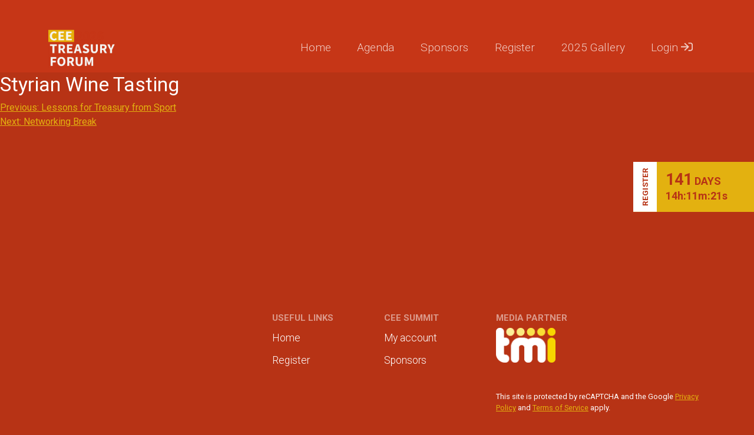

--- FILE ---
content_type: text/html; charset=UTF-8
request_url: https://cee.treasury.events/cb_agenda/styrian-wine-tasting/
body_size: 7769
content:
<!doctype html>
<html lang="en-GB">
<head>
	<meta charset="UTF-8">
	<meta name="viewport" content="width=device-width, initial-scale=1">
	<link rel="profile" href="https://gmpg.org/xfn/11">

	<link rel="preconnect" href="https://fonts.googleapis.com">
	<link rel="preconnect" href="https://fonts.gstatic.com" crossorigin>

	<link rel="apple-touch-icon" sizes="180x180" href="https://cee.treasury.events/wp-content/themes/cee-theme/dist/images/favicon/apple-touch-icon.png">
	<link rel="icon" type="image/png" sizes="32x32" href="https://cee.treasury.events/wp-content/themes/cee-theme '/dist/images/favicon/favicon-32x32.png">
	<link rel="icon" type="image/png" sizes="16x16" href="https://cee.treasury.events/wp-content/themes/cee-theme/dist/images/favicon/favicon-16x16.png">
	<link rel="manifest" href="https://cee.treasury.events/wp-content/themes/cee-theme/dist/images/favicon/site.webmanifest">
	<link rel="mask-icon" href="https://cee.treasury.events/wp-content/themes/cee-theme/dist/images/favicon/safari-pinned-tab.svg" color="#000000">
	<meta name="msapplication-TileColor" content="#ffd64e">
	<meta name="theme-color" content="#ffffff">

	<title>Styrian Wine Tasting &#8211; CEE Treasury Forum 2026</title>
<meta name='robots' content='max-image-preview:large' />
<link rel='dns-prefetch' href='//www.google.com' />
<link rel='dns-prefetch' href='//fonts.googleapis.com' />
<link rel='stylesheet' id='wp-block-library-css' href='https://cee.treasury.events/wp-includes/css/dist/block-library/style.min.css?ver=6.3.7' media='all' />
<link rel='stylesheet' id='wc-blocks-vendors-style-css' href='https://cee.treasury.events/wp-content/plugins/woocommerce/packages/woocommerce-blocks/build/wc-blocks-vendors-style.css?ver=7.6.0' media='all' />
<link rel='stylesheet' id='wc-blocks-style-css' href='https://cee.treasury.events/wp-content/plugins/woocommerce/packages/woocommerce-blocks/build/wc-blocks-style.css?ver=7.6.0' media='all' />
<style id='classic-theme-styles-inline-css'>
/*! This file is auto-generated */
.wp-block-button__link{color:#fff;background-color:#32373c;border-radius:9999px;box-shadow:none;text-decoration:none;padding:calc(.667em + 2px) calc(1.333em + 2px);font-size:1.125em}.wp-block-file__button{background:#32373c;color:#fff;text-decoration:none}
</style>
<style id='global-styles-inline-css'>
body{--wp--preset--color--black: #000000;--wp--preset--color--cyan-bluish-gray: #abb8c3;--wp--preset--color--white: #ffffff;--wp--preset--color--pale-pink: #f78da7;--wp--preset--color--vivid-red: #cf2e2e;--wp--preset--color--luminous-vivid-orange: #ff6900;--wp--preset--color--luminous-vivid-amber: #fcb900;--wp--preset--color--light-green-cyan: #7bdcb5;--wp--preset--color--vivid-green-cyan: #00d084;--wp--preset--color--pale-cyan-blue: #8ed1fc;--wp--preset--color--vivid-cyan-blue: #0693e3;--wp--preset--color--vivid-purple: #9b51e0;--wp--preset--color--cb-primary: #C63617;--wp--preset--color--cb-primary-dark: #B73315;--wp--preset--color--cb-secondary: #e3b110;--wp--preset--color--cb-black: #000000;--wp--preset--color--cb-white: #FFFFFF;--wp--preset--color--cb-off-white: #FFFFFF80;--wp--preset--gradient--vivid-cyan-blue-to-vivid-purple: linear-gradient(135deg,rgba(6,147,227,1) 0%,rgb(155,81,224) 100%);--wp--preset--gradient--light-green-cyan-to-vivid-green-cyan: linear-gradient(135deg,rgb(122,220,180) 0%,rgb(0,208,130) 100%);--wp--preset--gradient--luminous-vivid-amber-to-luminous-vivid-orange: linear-gradient(135deg,rgba(252,185,0,1) 0%,rgba(255,105,0,1) 100%);--wp--preset--gradient--luminous-vivid-orange-to-vivid-red: linear-gradient(135deg,rgba(255,105,0,1) 0%,rgb(207,46,46) 100%);--wp--preset--gradient--very-light-gray-to-cyan-bluish-gray: linear-gradient(135deg,rgb(238,238,238) 0%,rgb(169,184,195) 100%);--wp--preset--gradient--cool-to-warm-spectrum: linear-gradient(135deg,rgb(74,234,220) 0%,rgb(151,120,209) 20%,rgb(207,42,186) 40%,rgb(238,44,130) 60%,rgb(251,105,98) 80%,rgb(254,248,76) 100%);--wp--preset--gradient--blush-light-purple: linear-gradient(135deg,rgb(255,206,236) 0%,rgb(152,150,240) 100%);--wp--preset--gradient--blush-bordeaux: linear-gradient(135deg,rgb(254,205,165) 0%,rgb(254,45,45) 50%,rgb(107,0,62) 100%);--wp--preset--gradient--luminous-dusk: linear-gradient(135deg,rgb(255,203,112) 0%,rgb(199,81,192) 50%,rgb(65,88,208) 100%);--wp--preset--gradient--pale-ocean: linear-gradient(135deg,rgb(255,245,203) 0%,rgb(182,227,212) 50%,rgb(51,167,181) 100%);--wp--preset--gradient--electric-grass: linear-gradient(135deg,rgb(202,248,128) 0%,rgb(113,206,126) 100%);--wp--preset--gradient--midnight: linear-gradient(135deg,rgb(2,3,129) 0%,rgb(40,116,252) 100%);--wp--preset--font-size--small: 13px;--wp--preset--font-size--medium: 20px;--wp--preset--font-size--large: 36px;--wp--preset--font-size--x-large: 42px;--wp--preset--spacing--20: 0.44rem;--wp--preset--spacing--30: 0.67rem;--wp--preset--spacing--40: 1rem;--wp--preset--spacing--50: 1.5rem;--wp--preset--spacing--60: 2.25rem;--wp--preset--spacing--70: 3.38rem;--wp--preset--spacing--80: 5.06rem;--wp--preset--shadow--natural: 6px 6px 9px rgba(0, 0, 0, 0.2);--wp--preset--shadow--deep: 12px 12px 50px rgba(0, 0, 0, 0.4);--wp--preset--shadow--sharp: 6px 6px 0px rgba(0, 0, 0, 0.2);--wp--preset--shadow--outlined: 6px 6px 0px -3px rgba(255, 255, 255, 1), 6px 6px rgba(0, 0, 0, 1);--wp--preset--shadow--crisp: 6px 6px 0px rgba(0, 0, 0, 1);}:where(.is-layout-flex){gap: 0.5em;}:where(.is-layout-grid){gap: 0.5em;}body .is-layout-flow > .alignleft{float: left;margin-inline-start: 0;margin-inline-end: 2em;}body .is-layout-flow > .alignright{float: right;margin-inline-start: 2em;margin-inline-end: 0;}body .is-layout-flow > .aligncenter{margin-left: auto !important;margin-right: auto !important;}body .is-layout-constrained > .alignleft{float: left;margin-inline-start: 0;margin-inline-end: 2em;}body .is-layout-constrained > .alignright{float: right;margin-inline-start: 2em;margin-inline-end: 0;}body .is-layout-constrained > .aligncenter{margin-left: auto !important;margin-right: auto !important;}body .is-layout-constrained > :where(:not(.alignleft):not(.alignright):not(.alignfull)){max-width: var(--wp--style--global--content-size);margin-left: auto !important;margin-right: auto !important;}body .is-layout-constrained > .alignwide{max-width: var(--wp--style--global--wide-size);}body .is-layout-flex{display: flex;}body .is-layout-flex{flex-wrap: wrap;align-items: center;}body .is-layout-flex > *{margin: 0;}body .is-layout-grid{display: grid;}body .is-layout-grid > *{margin: 0;}:where(.wp-block-columns.is-layout-flex){gap: 2em;}:where(.wp-block-columns.is-layout-grid){gap: 2em;}:where(.wp-block-post-template.is-layout-flex){gap: 1.25em;}:where(.wp-block-post-template.is-layout-grid){gap: 1.25em;}.has-black-color{color: var(--wp--preset--color--black) !important;}.has-cyan-bluish-gray-color{color: var(--wp--preset--color--cyan-bluish-gray) !important;}.has-white-color{color: var(--wp--preset--color--white) !important;}.has-pale-pink-color{color: var(--wp--preset--color--pale-pink) !important;}.has-vivid-red-color{color: var(--wp--preset--color--vivid-red) !important;}.has-luminous-vivid-orange-color{color: var(--wp--preset--color--luminous-vivid-orange) !important;}.has-luminous-vivid-amber-color{color: var(--wp--preset--color--luminous-vivid-amber) !important;}.has-light-green-cyan-color{color: var(--wp--preset--color--light-green-cyan) !important;}.has-vivid-green-cyan-color{color: var(--wp--preset--color--vivid-green-cyan) !important;}.has-pale-cyan-blue-color{color: var(--wp--preset--color--pale-cyan-blue) !important;}.has-vivid-cyan-blue-color{color: var(--wp--preset--color--vivid-cyan-blue) !important;}.has-vivid-purple-color{color: var(--wp--preset--color--vivid-purple) !important;}.has-black-background-color{background-color: var(--wp--preset--color--black) !important;}.has-cyan-bluish-gray-background-color{background-color: var(--wp--preset--color--cyan-bluish-gray) !important;}.has-white-background-color{background-color: var(--wp--preset--color--white) !important;}.has-pale-pink-background-color{background-color: var(--wp--preset--color--pale-pink) !important;}.has-vivid-red-background-color{background-color: var(--wp--preset--color--vivid-red) !important;}.has-luminous-vivid-orange-background-color{background-color: var(--wp--preset--color--luminous-vivid-orange) !important;}.has-luminous-vivid-amber-background-color{background-color: var(--wp--preset--color--luminous-vivid-amber) !important;}.has-light-green-cyan-background-color{background-color: var(--wp--preset--color--light-green-cyan) !important;}.has-vivid-green-cyan-background-color{background-color: var(--wp--preset--color--vivid-green-cyan) !important;}.has-pale-cyan-blue-background-color{background-color: var(--wp--preset--color--pale-cyan-blue) !important;}.has-vivid-cyan-blue-background-color{background-color: var(--wp--preset--color--vivid-cyan-blue) !important;}.has-vivid-purple-background-color{background-color: var(--wp--preset--color--vivid-purple) !important;}.has-black-border-color{border-color: var(--wp--preset--color--black) !important;}.has-cyan-bluish-gray-border-color{border-color: var(--wp--preset--color--cyan-bluish-gray) !important;}.has-white-border-color{border-color: var(--wp--preset--color--white) !important;}.has-pale-pink-border-color{border-color: var(--wp--preset--color--pale-pink) !important;}.has-vivid-red-border-color{border-color: var(--wp--preset--color--vivid-red) !important;}.has-luminous-vivid-orange-border-color{border-color: var(--wp--preset--color--luminous-vivid-orange) !important;}.has-luminous-vivid-amber-border-color{border-color: var(--wp--preset--color--luminous-vivid-amber) !important;}.has-light-green-cyan-border-color{border-color: var(--wp--preset--color--light-green-cyan) !important;}.has-vivid-green-cyan-border-color{border-color: var(--wp--preset--color--vivid-green-cyan) !important;}.has-pale-cyan-blue-border-color{border-color: var(--wp--preset--color--pale-cyan-blue) !important;}.has-vivid-cyan-blue-border-color{border-color: var(--wp--preset--color--vivid-cyan-blue) !important;}.has-vivid-purple-border-color{border-color: var(--wp--preset--color--vivid-purple) !important;}.has-vivid-cyan-blue-to-vivid-purple-gradient-background{background: var(--wp--preset--gradient--vivid-cyan-blue-to-vivid-purple) !important;}.has-light-green-cyan-to-vivid-green-cyan-gradient-background{background: var(--wp--preset--gradient--light-green-cyan-to-vivid-green-cyan) !important;}.has-luminous-vivid-amber-to-luminous-vivid-orange-gradient-background{background: var(--wp--preset--gradient--luminous-vivid-amber-to-luminous-vivid-orange) !important;}.has-luminous-vivid-orange-to-vivid-red-gradient-background{background: var(--wp--preset--gradient--luminous-vivid-orange-to-vivid-red) !important;}.has-very-light-gray-to-cyan-bluish-gray-gradient-background{background: var(--wp--preset--gradient--very-light-gray-to-cyan-bluish-gray) !important;}.has-cool-to-warm-spectrum-gradient-background{background: var(--wp--preset--gradient--cool-to-warm-spectrum) !important;}.has-blush-light-purple-gradient-background{background: var(--wp--preset--gradient--blush-light-purple) !important;}.has-blush-bordeaux-gradient-background{background: var(--wp--preset--gradient--blush-bordeaux) !important;}.has-luminous-dusk-gradient-background{background: var(--wp--preset--gradient--luminous-dusk) !important;}.has-pale-ocean-gradient-background{background: var(--wp--preset--gradient--pale-ocean) !important;}.has-electric-grass-gradient-background{background: var(--wp--preset--gradient--electric-grass) !important;}.has-midnight-gradient-background{background: var(--wp--preset--gradient--midnight) !important;}.has-small-font-size{font-size: var(--wp--preset--font-size--small) !important;}.has-medium-font-size{font-size: var(--wp--preset--font-size--medium) !important;}.has-large-font-size{font-size: var(--wp--preset--font-size--large) !important;}.has-x-large-font-size{font-size: var(--wp--preset--font-size--x-large) !important;}
.wp-block-navigation a:where(:not(.wp-element-button)){color: inherit;}
:where(.wp-block-post-template.is-layout-flex){gap: 1.25em;}:where(.wp-block-post-template.is-layout-grid){gap: 1.25em;}
:where(.wp-block-columns.is-layout-flex){gap: 2em;}:where(.wp-block-columns.is-layout-grid){gap: 2em;}
.wp-block-pullquote{font-size: 1.5em;line-height: 1.6;}
</style>
<link rel='stylesheet' id='conferencebooking-css' href='https://cee.treasury.events/wp-content/plugins/cee-plugin/public/css/conferencebooking-public.css?ver=1.0.10' media='all' />
<link rel='stylesheet' id='woocommerce-layout-css' href='https://cee.treasury.events/wp-content/plugins/woocommerce/assets/css/woocommerce-layout.css?ver=6.6.0' media='all' />
<link rel='stylesheet' id='woocommerce-smallscreen-css' href='https://cee.treasury.events/wp-content/plugins/woocommerce/assets/css/woocommerce-smallscreen.css?ver=6.6.0' media='only screen and (max-width: 768px)' />
<link rel='stylesheet' id='woocommerce-general-css' href='https://cee.treasury.events/wp-content/plugins/woocommerce/assets/css/woocommerce.css?ver=6.6.0' media='all' />
<style id='woocommerce-inline-inline-css'>
.woocommerce form .form-row .required { visibility: visible; }
</style>
<link rel='stylesheet' id='conference-booking-style-css' href='https://cee.treasury.events/wp-content/themes/cee-theme/style.css?ver=1.1.8' media='all' />
<link rel='stylesheet' id='conference-booking-font-css' href='https://fonts.googleapis.com/css2?family=Roboto:wght@300;400;700&#038;display=swap' media='all' />
<link rel='stylesheet' id='woocommerce-css' href='https://cee.treasury.events/wp-content/themes/cee-theme/woocommerce/css/woocommerce-style.css?ver=202408141515' media='all' />
<script id='google-recaptcha-js-extra'>
var reCAPTCHA = {"site_key":"6LeEjzoeAAAAACmqpzwRY2kBxSPjWd9RgCAsBj6a"};
</script>
<script src='https://www.google.com/recaptcha/api.js?render=6LeEjzoeAAAAACmqpzwRY2kBxSPjWd9RgCAsBj6a' id='google-recaptcha-js'></script>
<script src='https://cee.treasury.events/wp-includes/js/jquery/jquery.min.js?ver=3.7.0' id='jquery-core-js'></script>
<script src='https://cee.treasury.events/wp-includes/js/jquery/jquery-migrate.min.js?ver=3.4.1' id='jquery-migrate-js'></script>
<script src='https://cee.treasury.events/wp-content/plugins/event-tickets/common/src/resources/js/underscore-before.js'></script>
<script src='https://cee.treasury.events/wp-includes/js/underscore.min.js?ver=1.13.4' id='underscore-js'></script>
<script src='https://cee.treasury.events/wp-content/plugins/event-tickets/common/src/resources/js/underscore-after.js'></script>
<script src='https://cee.treasury.events/wp-includes/js/wp-util.js?ver=6.3.7' id='wp-util-not-in-footer-js'></script>
<script src='https://cee.treasury.events/wp-content/plugins/cee-plugin/public/js/conferencebooking-public.js?ver=1.0.10' id='conferencebooking-js'></script>
<link rel="canonical" href="https://cee.treasury.events/cb_agenda/styrian-wine-tasting/" />
<!-- Standard Meta --><meta property="title" content="Styrian Wine Tasting | CEE Treasury Forum 2026" /><!-- OG Meta --><meta property="og:title" content="Styrian Wine Tasting | CEE Treasury Forum 2026" /><meta property="og:type" content="website" /><meta property="og:site_name" content="CEE Treasury Forum 2026" /><meta property="og:url" content="https://cee.treasury.events/cb_agenda/styrian-wine-tasting/" /><!-- Twitter Meta --><meta property="twitter:title" content="Styrian Wine Tasting | CEE Treasury Forum 2026" /><meta property="twitter:site" content="CEE Treasury Forum 2026" /><meta name="et-api-version" content="v1"><meta name="et-api-origin" content="https://cee.treasury.events"><link rel="https://theeventscalendar.com/" href="https://cee.treasury.events/wp-json/tribe/tickets/v1/" />	<noscript><style>.woocommerce-product-gallery{ opacity: 1 !important; }</style></noscript>
	<style id="custom-background-css">
body.custom-background { background-color: #b73315; }
</style>
	<link rel="icon" href="https://cee.treasury.events/wp-content/uploads/2021/09/Favicon-100x100.png" sizes="32x32" />
<link rel="icon" href="https://cee.treasury.events/wp-content/uploads/2021/09/Favicon.png" sizes="192x192" />
<link rel="apple-touch-icon" href="https://cee.treasury.events/wp-content/uploads/2021/09/Favicon.png" />
<meta name="msapplication-TileImage" content="https://cee.treasury.events/wp-content/uploads/2021/09/Favicon.png" />
		<style id="wp-custom-css">
			footer .sponsors img{
	padding:25px;
}

#tribe-tickets_557_hotel-options_1{
	display:none;
}

label[for*=tribe-tickets_557_hotel-options_1]{
	display:none !important;
}


#tribe-tickets_558_hotel-options_1{
	display:none;
}

label[for*=tribe-tickets_558_hotel-options_1]{
	display:none !important;
}


#tribe-tickets_560_hotel-options_1{
	display:none;
}

label[for*=tribe-tickets_560_hotel-options_1]{
	display:none !important;
}

#cb-group-block-263161716{
	padding-top:0;
}

#primary {
/* 	#cb-group-block-* { */
		h2 {
			font-size: 3.5rem !important;
			font-weight: 400 !important;
			margin: 1rem 0 !important;
			color: #e3b110 !important;
		}
/* 	} */
}

.wp-block-cover{
background-color: #fff;
    color: #B73315;
    padding-left: 0;
    padding-right: 0;
    margin-left: calc(-100vw / 2 + 100% / 2);
    margin-right: calc(-100vw / 2 + 100% / 2);
    max-width: 100vw;
    width: 100vw;
    flex: 100vw;
    overflow-x: hidden;
    padding-bottom: 3.5rem;
		margin-top:-4.5rem;
		z-index:-1;
}
.wp-block-columns.container{
	margin:0 auto;
}
		</style>
			
</head>

<body class="cb_agenda-template-default single single-cb_agenda postid-850 custom-background theme-cee-theme woocommerce-no-js tribe-no-js">
<div id="page" class="site">
	<a class="skip-link screen-reader-text" href="#primary">Skip to content</a>

	<header id="masthead" class="site-header">

	

		<nav class="navbar navbar-primary bg-primary navbar-expand-lg">

			<div class="container col-full-header">

				<div class="navbar-logo">

					
						<a class="navbar-brand" href="/">
							<img src="https://cee.treasury.events/wp-content/uploads/2026/01/CEE-2026@4x.png" alt="" >
						</a>

										
				</div>

				<button class="navbar-toggler" type="button" data-bs-toggle="offcanvas" data-bs-target="#ocPrimaryNavbar" aria-controls="ocPrimaryNavbar">
					<i class="fal fa-bars fa-fw" aria-label="Open Navagation"></i>
				</button>

				<div class="offcanvas offcanvas-end" tabindex="-1" id="ocPrimaryNavbar" aria-labelledby="ocPrimaryNavbarLabel">

					
					<div class="offcanvas-header ">
					
							<a class="navbar-brand" href="/">
								<img src="https://cee.treasury.events/wp-content/uploads/2026/01/CEE-2026@4x.png" alt="" class="event_logo_off_canvas" >
							</a>

											<button type="button" class="btn-close text-reset navbar-toggler" data-bs-dismiss="offcanvas" aria-label="Close">
							<i class="fal fa-times fa-fw" aria-label="false"></i>
						</button>
					</div>

					<div class="offcanvas-body">

						<ul id="bootscore-navbar" class="navbar-nav ms-auto "><li  id="menu-item-531" class="menu-item menu-item-type-post_type menu-item-object-page menu-item-home nav-item nav-item-531"><a href="https://cee.treasury.events/" class="nav-link ">Home</a></li>
<li  id="menu-item-1835" class="menu-item menu-item-type-post_type menu-item-object-page nav-item nav-item-1835"><a href="https://cee.treasury.events/2026-agenda/" class="nav-link ">Agenda</a></li>
<li  id="menu-item-534" class="menu-item menu-item-type-post_type menu-item-object-page nav-item nav-item-534"><a href="https://cee.treasury.events/sponsors/" class="nav-link ">Sponsors</a></li>
<li  id="menu-item-1370" class="menu-item menu-item-type-post_type menu-item-object-page nav-item nav-item-1370"><a href="https://cee.treasury.events/register/" class="nav-link ">Register</a></li>
<li  id="menu-item-1814" class="menu-item menu-item-type-post_type menu-item-object-page nav-item nav-item-1814"><a href="https://cee.treasury.events/cee-2025-gallery/" class="nav-link ">2025 Gallery</a></li>
<li  id="menu-item-535" class="menu-item menu-item-type-post_type menu-item-object-page menu-item-has-children dropdown nav-item nav-item-535">
<ul class="dropdown-menu  depth_0">
	<li  id="menu-item-573" class="menu-item menu-item-type-custom menu-item-object-custom nav-item nav-item-573"><a href="https://cee.treasury.events/account/tickets/" class="dropdown-item ">Tickets</a></li>
	<li  id="menu-item-574" class="menu-item menu-item-type-custom menu-item-object-custom nav-item nav-item-574"><a href="https://cee.treasury.events/account/orders/" class="dropdown-item ">Orders</a></li>
</ul>
</li>
<li  id="menu-item-536" class="menu-item menu-item-type-post_type menu-item-object-page nav-item nav-item-536"><a href="https://cee.treasury.events/login/" class="nav-link ">Login <i class="far fa-sign-in" aria-hidden="true"></i></a></li>
</ul>
					</div>

				</div>

			</div>

		</nav>


	</header><!-- #masthead -->
	<main id="primary" class="site-main">

		
<article id="post-850" class="post-850 cb_agenda type-cb_agenda status-publish hentry">
	<header class="entry-header">
		<h1 class="entry-title">Styrian Wine Tasting</h1>	</header><!-- .entry-header -->

	
	<div class="entry-content">
			</div><!-- .entry-content -->

	<footer class="entry-footer">
			</footer><!-- .entry-footer -->
</article><!-- #post-850 -->

	<nav class="navigation post-navigation" aria-label="Posts">
		<h2 class="screen-reader-text">Post navigation</h2>
		<div class="nav-links"><div class="nav-previous"><a href="https://cee.treasury.events/cb_agenda/lessons-for-treasury-from-sport/" rel="prev"><span class="nav-subtitle">Previous:</span> <span class="nav-title">Lessons for Treasury from Sport</span></a></div><div class="nav-next"><a href="https://cee.treasury.events/cb_agenda/networking-break/" rel="next"><span class="nav-subtitle">Next:</span> <span class="nav-title">Networking Break</span></a></div></div>
	</nav>
	</main><!-- #main -->


<aside id="secondary" class="widget-area">
	</aside><!-- #secondary -->

    <div id="demo"></div>

	<footer id="cb_footer-2033201501" class="cb_footer">
		<div class="cb_footer_top p-4 p-sm-5"> <!-- p-5 -->

            <div class="container"> <!-- col-full-footer -->
                <div class="row">
                    <div class="col-12 col-lg-4">
                        <div class="row">
                            <div class="col-12">

                                <div class="event_logo">
                                                                    </div>

                                <div class="recaptcha_text">

                                    <!-- Summit Focus VAT number:  -->

                                </div>

                            </div>
                            <!-- <div class="col-12">

                                <div class="contact-us">
                                    <h6 class="footer-title">Contact Us</h6>
                                                                        </div>

                            </div>-->
                        </div>
                    </div> 
                    <div class="col-12 col-lg-4">
                        <div class="row">
                            <div class="col-6">
                                <h6 class="footer-title">Useful Links</h6><ul id="bootscore-navbar-1" class="navbar-nav ms-auto "><li  id="menu-item-564" class="menu-item menu-item-type-post_type menu-item-object-page menu-item-home nav-item nav-item-564"><a href="https://cee.treasury.events/" class="nav-link ">Home</a></li>
<li  id="menu-item-565" class="menu-item menu-item-type-post_type menu-item-object-page nav-item nav-item-565"><a href="https://cee.treasury.events/register/" class="nav-link ">Register</a></li>
</ul>                            </div>
                            <div class="col-6">
                                <h6 class="footer-title">CEE Summit</h6><ul id="bootscore-navbar-2" class="navbar-nav ms-auto "><li  id="menu-item-527" class="menu-item menu-item-type-post_type menu-item-object-page nav-item nav-item-527"><a href="https://cee.treasury.events/account/" class="nav-link ">My account</a></li>
<li  id="menu-item-528" class="menu-item menu-item-type-post_type menu-item-object-page nav-item nav-item-528"><a href="https://cee.treasury.events/sponsors/" class="nav-link ">Sponsors</a></li>
</ul>                            </div>
                        </div>
                    </div>
                    <div class="col-12 col-lg-4">
                        <div class="row">
                            
                            <div class="col-12 col-xl-6 mb-5">
                                <div class="media_logo">

                                    
                                        <h6 class="footer-title">Media Partner</h6>

                                            
                                            <img src="https://cee.treasury.events/wp-content/uploads/2022/08/TMILOGO23NOSTRAP_REV.png" alt="TMI reversed" />

                                        

                                    
                                </div>
                            </div>

                            <div class="col-12">
                                <div class="recaptcha_text">
                                    This site is protected by reCAPTCHA and the Google
                                    <a href="https://policies.google.com/privacy">Privacy Policy</a> and
                                    <a href="https://policies.google.com/terms">Terms of Service</a> apply.
                                </div>
                                            
                            </div>

                        </div>
                    </div>
                </div>
            </div>

		</div>
		<div class="cb_footer_bottom px-4 px-sm-5">
			
            <div class="container">
                <div class="row">
                    <div class="col">
                        <span class="copyright-text">
                        ©2026 P4Publishing Limited All rights reserved. Registered in England & Wales No. 5838515                        </span>
                    </div>
                </div>
            </div>

		</div>
	</footer>
</div><!-- #page -->

		<script>
		( function ( body ) {
			'use strict';
			body.className = body.className.replace( /\btribe-no-js\b/, 'tribe-js' );
		} )( document.body );
		</script>
		  <script type="text/javascript" charset="UTF-8">
    jQuery(function($) {

      $('form.cart').on('submit', function(e) {
        e.preventDefault();
        $(document.body).trigger('adding_to_cart', []);
        var form = $(this);
        form.block({
          message: null,
          overlayCSS: {
            background: '#fff',
            opacity: 0.6
          }
        });

        var formData = new FormData(form[0]);
        formData.append('add-to-cart', form.find('[name=add-to-cart]').val());

        // Ajax action.
        $.ajax({
          url: wc_add_to_cart_params.wc_ajax_url.toString().replace('%%endpoint%%', 'ace_add_to_cart'),
          data: formData,
          type: 'POST',
          processData: false,
          contentType: false,
          complete: function(response) {
            response = response.responseJSON;

            if (!response) {
              return;
            }

            if (response.error && response.product_url) {
              window.location = response.product_url;
              return;
            }

            // Redirect to cart option
            if (wc_add_to_cart_params.cart_redirect_after_add === 'yes') {
              window.location = wc_add_to_cart_params.cart_url;
              return;
            }

            var $thisbutton = form.find('.single_add_to_cart_button'); //

            // Trigger event so themes can refresh other areas.
            $(document.body).trigger('added_to_cart', [response.fragments, response.cart_hash, $thisbutton]);

            // Remove existing notices
            $('.woocommerce-error, .woocommerce-message, .woocommerce-info').remove();

            // Add new notices
            form.closest('.product').prev('.woocommerce-notices-wrapper').append(response.fragments.notices_html)

            form.unblock();
          }
        });
      });
    });
  </script>
<script> /* <![CDATA[ */var tribe_l10n_datatables = {"aria":{"sort_ascending":": activate to sort column ascending","sort_descending":": activate to sort column descending"},"length_menu":"Show _MENU_ entries","empty_table":"No data available in table","info":"Showing _START_ to _END_ of _TOTAL_ entries","info_empty":"Showing 0 to 0 of 0 entries","info_filtered":"(filtered from _MAX_ total entries)","zero_records":"No matching records found","search":"Search:","all_selected_text":"All items on this page were selected. ","select_all_link":"Select all pages","clear_selection":"Clear Selection.","pagination":{"all":"All","next":"Next","previous":"Previous"},"select":{"rows":{"0":"","_":": Selected %d rows","1":": Selected 1 row"}},"datepicker":{"dayNames":["Sunday","Monday","Tuesday","Wednesday","Thursday","Friday","Saturday"],"dayNamesShort":["Sun","Mon","Tue","Wed","Thu","Fri","Sat"],"dayNamesMin":["S","M","T","W","T","F","S"],"monthNames":["January","February","March","April","May","June","July","August","September","October","November","December"],"monthNamesShort":["January","February","March","April","May","June","July","August","September","October","November","December"],"monthNamesMin":["Jan","Feb","Mar","Apr","May","Jun","Jul","Aug","Sep","Oct","Nov","Dec"],"nextText":"Next","prevText":"Prev","currentText":"Today","closeText":"Done","today":"Today","clear":"Clear"},"registration_prompt":"There is unsaved attendee information. Are you sure you want to continue?"};/* ]]> */ </script>	<script type="text/javascript">
		(function () {
			var c = document.body.className;
			c = c.replace(/woocommerce-no-js/, 'woocommerce-js');
			document.body.className = c;
		})();
	</script>
	<script src='https://cee.treasury.events/wp-includes/js/jquery/ui/core.min.js?ver=1.13.2' id='jquery-ui-core-js'></script>
<script src='https://cee.treasury.events/wp-includes/js/jquery/ui/mouse.min.js?ver=1.13.2' id='jquery-ui-mouse-js'></script>
<script src='https://cee.treasury.events/wp-includes/js/jquery/ui/resizable.min.js?ver=1.13.2' id='jquery-ui-resizable-js'></script>
<script src='https://cee.treasury.events/wp-includes/js/jquery/ui/draggable.min.js?ver=1.13.2' id='jquery-ui-draggable-js'></script>
<script src='https://cee.treasury.events/wp-includes/js/jquery/ui/controlgroup.min.js?ver=1.13.2' id='jquery-ui-controlgroup-js'></script>
<script src='https://cee.treasury.events/wp-includes/js/jquery/ui/checkboxradio.min.js?ver=1.13.2' id='jquery-ui-checkboxradio-js'></script>
<script src='https://cee.treasury.events/wp-includes/js/jquery/ui/button.min.js?ver=1.13.2' id='jquery-ui-button-js'></script>
<script src='https://cee.treasury.events/wp-includes/js/jquery/ui/dialog.min.js?ver=1.13.2' id='jquery-ui-dialog-js'></script>
<script src='https://cee.treasury.events/wp-content/plugins/woocommerce/assets/js/jquery-blockui/jquery.blockUI.min.js?ver=2.7.0-wc.6.6.0' id='jquery-blockui-js'></script>
<script id='wc-add-to-cart-js-extra'>
var wc_add_to_cart_params = {"ajax_url":"\/wp-admin\/admin-ajax.php","wc_ajax_url":"\/?wc-ajax=%%endpoint%%","i18n_view_cart":"View basket","cart_url":"https:\/\/cee.treasury.events\/basket\/","is_cart":"","cart_redirect_after_add":"no"};
</script>
<script src='https://cee.treasury.events/wp-content/plugins/woocommerce/assets/js/frontend/add-to-cart.min.js?ver=6.6.0' id='wc-add-to-cart-js'></script>
<script src='https://cee.treasury.events/wp-content/plugins/woocommerce/assets/js/js-cookie/js.cookie.min.js?ver=2.1.4-wc.6.6.0' id='js-cookie-js'></script>
<script id='woocommerce-js-extra'>
var woocommerce_params = {"ajax_url":"\/wp-admin\/admin-ajax.php","wc_ajax_url":"\/?wc-ajax=%%endpoint%%"};
</script>
<script src='https://cee.treasury.events/wp-content/plugins/woocommerce/assets/js/frontend/woocommerce.min.js?ver=6.6.0' id='woocommerce-js'></script>
<script id='wc-cart-fragments-js-extra'>
var wc_cart_fragments_params = {"ajax_url":"\/wp-admin\/admin-ajax.php","wc_ajax_url":"\/?wc-ajax=%%endpoint%%","cart_hash_key":"wc_cart_hash_84095733e08f4e342df077e99225c9f2","fragment_name":"wc_fragments_84095733e08f4e342df077e99225c9f2","request_timeout":"5000"};
</script>
<script src='https://cee.treasury.events/wp-content/plugins/woocommerce/assets/js/frontend/cart-fragments.min.js?ver=6.6.0' id='wc-cart-fragments-js'></script>
<script id='conference-booking-main-js-extra'>
var theme = {"pre_register":"false","ajax":"https:\/\/cee.treasury.events\/wp-admin\/admin-ajax.php","google_maps":"AIzaSyBLxVBq4lta3uBIUfIQqgFhXnjEa8hyD4Q","countdown":"true","event_date":"Jun 12, 2026 9:00:00","reset_password_introduction":"\"<h3>Reset your password<\\\/h3>\\n<p>Please enter the email address you registered with, you will receive an email link to reset your password.<\\\/p>\\n\"","create_password_introduction":"\"<h3>Create a password<\\\/h3>\\n<p>Please enter the email address which the ticket was issued to. You will receive an authentication code to create your password.<\\\/p>\\n\"","set_password_introduction":"\"<h3>Check your email<\\\/h3>\\n<p>We\\u2019ve sent a six digit access code to your email. Once you\\u2019ve received it, input it here. If you can\\u2019t find the email, please check your junk folder.<\\\/p>\\n\"","set_password_introduction_first_time":"\"<h3>Set your password<\\\/h3>\\n<p>This password will be used to log in and access your 2024 CEE Event Account.<\\\/p>\\n\"","one_time_password_introduction":"\"<h3>Check your email<\\\/h3>\\n<p>We\\u2019ve sent a six digit access code to your email. Once you\\u2019ve received it, input it here. If you can\\u2019t find the email, please check your junk folder.<\\\/p>\\n\""};
</script>
<script src='https://cee.treasury.events/wp-content/themes/cee-theme/dist/js/main.js?ver=1.1.8' id='conference-booking-main-js'></script>
<script src='https://cee.treasury.events/wp-content/themes/cee-theme/woocommerce/js/woocommerce.js?ver=202408141515' id='woocommerce-script-js'></script>

</body>
</html>


--- FILE ---
content_type: text/html; charset=utf-8
request_url: https://www.google.com/recaptcha/api2/anchor?ar=1&k=6LeEjzoeAAAAACmqpzwRY2kBxSPjWd9RgCAsBj6a&co=aHR0cHM6Ly9jZWUudHJlYXN1cnkuZXZlbnRzOjQ0Mw..&hl=en&v=PoyoqOPhxBO7pBk68S4YbpHZ&size=invisible&anchor-ms=20000&execute-ms=30000&cb=4e50z2j820j4
body_size: 48628
content:
<!DOCTYPE HTML><html dir="ltr" lang="en"><head><meta http-equiv="Content-Type" content="text/html; charset=UTF-8">
<meta http-equiv="X-UA-Compatible" content="IE=edge">
<title>reCAPTCHA</title>
<style type="text/css">
/* cyrillic-ext */
@font-face {
  font-family: 'Roboto';
  font-style: normal;
  font-weight: 400;
  font-stretch: 100%;
  src: url(//fonts.gstatic.com/s/roboto/v48/KFO7CnqEu92Fr1ME7kSn66aGLdTylUAMa3GUBHMdazTgWw.woff2) format('woff2');
  unicode-range: U+0460-052F, U+1C80-1C8A, U+20B4, U+2DE0-2DFF, U+A640-A69F, U+FE2E-FE2F;
}
/* cyrillic */
@font-face {
  font-family: 'Roboto';
  font-style: normal;
  font-weight: 400;
  font-stretch: 100%;
  src: url(//fonts.gstatic.com/s/roboto/v48/KFO7CnqEu92Fr1ME7kSn66aGLdTylUAMa3iUBHMdazTgWw.woff2) format('woff2');
  unicode-range: U+0301, U+0400-045F, U+0490-0491, U+04B0-04B1, U+2116;
}
/* greek-ext */
@font-face {
  font-family: 'Roboto';
  font-style: normal;
  font-weight: 400;
  font-stretch: 100%;
  src: url(//fonts.gstatic.com/s/roboto/v48/KFO7CnqEu92Fr1ME7kSn66aGLdTylUAMa3CUBHMdazTgWw.woff2) format('woff2');
  unicode-range: U+1F00-1FFF;
}
/* greek */
@font-face {
  font-family: 'Roboto';
  font-style: normal;
  font-weight: 400;
  font-stretch: 100%;
  src: url(//fonts.gstatic.com/s/roboto/v48/KFO7CnqEu92Fr1ME7kSn66aGLdTylUAMa3-UBHMdazTgWw.woff2) format('woff2');
  unicode-range: U+0370-0377, U+037A-037F, U+0384-038A, U+038C, U+038E-03A1, U+03A3-03FF;
}
/* math */
@font-face {
  font-family: 'Roboto';
  font-style: normal;
  font-weight: 400;
  font-stretch: 100%;
  src: url(//fonts.gstatic.com/s/roboto/v48/KFO7CnqEu92Fr1ME7kSn66aGLdTylUAMawCUBHMdazTgWw.woff2) format('woff2');
  unicode-range: U+0302-0303, U+0305, U+0307-0308, U+0310, U+0312, U+0315, U+031A, U+0326-0327, U+032C, U+032F-0330, U+0332-0333, U+0338, U+033A, U+0346, U+034D, U+0391-03A1, U+03A3-03A9, U+03B1-03C9, U+03D1, U+03D5-03D6, U+03F0-03F1, U+03F4-03F5, U+2016-2017, U+2034-2038, U+203C, U+2040, U+2043, U+2047, U+2050, U+2057, U+205F, U+2070-2071, U+2074-208E, U+2090-209C, U+20D0-20DC, U+20E1, U+20E5-20EF, U+2100-2112, U+2114-2115, U+2117-2121, U+2123-214F, U+2190, U+2192, U+2194-21AE, U+21B0-21E5, U+21F1-21F2, U+21F4-2211, U+2213-2214, U+2216-22FF, U+2308-230B, U+2310, U+2319, U+231C-2321, U+2336-237A, U+237C, U+2395, U+239B-23B7, U+23D0, U+23DC-23E1, U+2474-2475, U+25AF, U+25B3, U+25B7, U+25BD, U+25C1, U+25CA, U+25CC, U+25FB, U+266D-266F, U+27C0-27FF, U+2900-2AFF, U+2B0E-2B11, U+2B30-2B4C, U+2BFE, U+3030, U+FF5B, U+FF5D, U+1D400-1D7FF, U+1EE00-1EEFF;
}
/* symbols */
@font-face {
  font-family: 'Roboto';
  font-style: normal;
  font-weight: 400;
  font-stretch: 100%;
  src: url(//fonts.gstatic.com/s/roboto/v48/KFO7CnqEu92Fr1ME7kSn66aGLdTylUAMaxKUBHMdazTgWw.woff2) format('woff2');
  unicode-range: U+0001-000C, U+000E-001F, U+007F-009F, U+20DD-20E0, U+20E2-20E4, U+2150-218F, U+2190, U+2192, U+2194-2199, U+21AF, U+21E6-21F0, U+21F3, U+2218-2219, U+2299, U+22C4-22C6, U+2300-243F, U+2440-244A, U+2460-24FF, U+25A0-27BF, U+2800-28FF, U+2921-2922, U+2981, U+29BF, U+29EB, U+2B00-2BFF, U+4DC0-4DFF, U+FFF9-FFFB, U+10140-1018E, U+10190-1019C, U+101A0, U+101D0-101FD, U+102E0-102FB, U+10E60-10E7E, U+1D2C0-1D2D3, U+1D2E0-1D37F, U+1F000-1F0FF, U+1F100-1F1AD, U+1F1E6-1F1FF, U+1F30D-1F30F, U+1F315, U+1F31C, U+1F31E, U+1F320-1F32C, U+1F336, U+1F378, U+1F37D, U+1F382, U+1F393-1F39F, U+1F3A7-1F3A8, U+1F3AC-1F3AF, U+1F3C2, U+1F3C4-1F3C6, U+1F3CA-1F3CE, U+1F3D4-1F3E0, U+1F3ED, U+1F3F1-1F3F3, U+1F3F5-1F3F7, U+1F408, U+1F415, U+1F41F, U+1F426, U+1F43F, U+1F441-1F442, U+1F444, U+1F446-1F449, U+1F44C-1F44E, U+1F453, U+1F46A, U+1F47D, U+1F4A3, U+1F4B0, U+1F4B3, U+1F4B9, U+1F4BB, U+1F4BF, U+1F4C8-1F4CB, U+1F4D6, U+1F4DA, U+1F4DF, U+1F4E3-1F4E6, U+1F4EA-1F4ED, U+1F4F7, U+1F4F9-1F4FB, U+1F4FD-1F4FE, U+1F503, U+1F507-1F50B, U+1F50D, U+1F512-1F513, U+1F53E-1F54A, U+1F54F-1F5FA, U+1F610, U+1F650-1F67F, U+1F687, U+1F68D, U+1F691, U+1F694, U+1F698, U+1F6AD, U+1F6B2, U+1F6B9-1F6BA, U+1F6BC, U+1F6C6-1F6CF, U+1F6D3-1F6D7, U+1F6E0-1F6EA, U+1F6F0-1F6F3, U+1F6F7-1F6FC, U+1F700-1F7FF, U+1F800-1F80B, U+1F810-1F847, U+1F850-1F859, U+1F860-1F887, U+1F890-1F8AD, U+1F8B0-1F8BB, U+1F8C0-1F8C1, U+1F900-1F90B, U+1F93B, U+1F946, U+1F984, U+1F996, U+1F9E9, U+1FA00-1FA6F, U+1FA70-1FA7C, U+1FA80-1FA89, U+1FA8F-1FAC6, U+1FACE-1FADC, U+1FADF-1FAE9, U+1FAF0-1FAF8, U+1FB00-1FBFF;
}
/* vietnamese */
@font-face {
  font-family: 'Roboto';
  font-style: normal;
  font-weight: 400;
  font-stretch: 100%;
  src: url(//fonts.gstatic.com/s/roboto/v48/KFO7CnqEu92Fr1ME7kSn66aGLdTylUAMa3OUBHMdazTgWw.woff2) format('woff2');
  unicode-range: U+0102-0103, U+0110-0111, U+0128-0129, U+0168-0169, U+01A0-01A1, U+01AF-01B0, U+0300-0301, U+0303-0304, U+0308-0309, U+0323, U+0329, U+1EA0-1EF9, U+20AB;
}
/* latin-ext */
@font-face {
  font-family: 'Roboto';
  font-style: normal;
  font-weight: 400;
  font-stretch: 100%;
  src: url(//fonts.gstatic.com/s/roboto/v48/KFO7CnqEu92Fr1ME7kSn66aGLdTylUAMa3KUBHMdazTgWw.woff2) format('woff2');
  unicode-range: U+0100-02BA, U+02BD-02C5, U+02C7-02CC, U+02CE-02D7, U+02DD-02FF, U+0304, U+0308, U+0329, U+1D00-1DBF, U+1E00-1E9F, U+1EF2-1EFF, U+2020, U+20A0-20AB, U+20AD-20C0, U+2113, U+2C60-2C7F, U+A720-A7FF;
}
/* latin */
@font-face {
  font-family: 'Roboto';
  font-style: normal;
  font-weight: 400;
  font-stretch: 100%;
  src: url(//fonts.gstatic.com/s/roboto/v48/KFO7CnqEu92Fr1ME7kSn66aGLdTylUAMa3yUBHMdazQ.woff2) format('woff2');
  unicode-range: U+0000-00FF, U+0131, U+0152-0153, U+02BB-02BC, U+02C6, U+02DA, U+02DC, U+0304, U+0308, U+0329, U+2000-206F, U+20AC, U+2122, U+2191, U+2193, U+2212, U+2215, U+FEFF, U+FFFD;
}
/* cyrillic-ext */
@font-face {
  font-family: 'Roboto';
  font-style: normal;
  font-weight: 500;
  font-stretch: 100%;
  src: url(//fonts.gstatic.com/s/roboto/v48/KFO7CnqEu92Fr1ME7kSn66aGLdTylUAMa3GUBHMdazTgWw.woff2) format('woff2');
  unicode-range: U+0460-052F, U+1C80-1C8A, U+20B4, U+2DE0-2DFF, U+A640-A69F, U+FE2E-FE2F;
}
/* cyrillic */
@font-face {
  font-family: 'Roboto';
  font-style: normal;
  font-weight: 500;
  font-stretch: 100%;
  src: url(//fonts.gstatic.com/s/roboto/v48/KFO7CnqEu92Fr1ME7kSn66aGLdTylUAMa3iUBHMdazTgWw.woff2) format('woff2');
  unicode-range: U+0301, U+0400-045F, U+0490-0491, U+04B0-04B1, U+2116;
}
/* greek-ext */
@font-face {
  font-family: 'Roboto';
  font-style: normal;
  font-weight: 500;
  font-stretch: 100%;
  src: url(//fonts.gstatic.com/s/roboto/v48/KFO7CnqEu92Fr1ME7kSn66aGLdTylUAMa3CUBHMdazTgWw.woff2) format('woff2');
  unicode-range: U+1F00-1FFF;
}
/* greek */
@font-face {
  font-family: 'Roboto';
  font-style: normal;
  font-weight: 500;
  font-stretch: 100%;
  src: url(//fonts.gstatic.com/s/roboto/v48/KFO7CnqEu92Fr1ME7kSn66aGLdTylUAMa3-UBHMdazTgWw.woff2) format('woff2');
  unicode-range: U+0370-0377, U+037A-037F, U+0384-038A, U+038C, U+038E-03A1, U+03A3-03FF;
}
/* math */
@font-face {
  font-family: 'Roboto';
  font-style: normal;
  font-weight: 500;
  font-stretch: 100%;
  src: url(//fonts.gstatic.com/s/roboto/v48/KFO7CnqEu92Fr1ME7kSn66aGLdTylUAMawCUBHMdazTgWw.woff2) format('woff2');
  unicode-range: U+0302-0303, U+0305, U+0307-0308, U+0310, U+0312, U+0315, U+031A, U+0326-0327, U+032C, U+032F-0330, U+0332-0333, U+0338, U+033A, U+0346, U+034D, U+0391-03A1, U+03A3-03A9, U+03B1-03C9, U+03D1, U+03D5-03D6, U+03F0-03F1, U+03F4-03F5, U+2016-2017, U+2034-2038, U+203C, U+2040, U+2043, U+2047, U+2050, U+2057, U+205F, U+2070-2071, U+2074-208E, U+2090-209C, U+20D0-20DC, U+20E1, U+20E5-20EF, U+2100-2112, U+2114-2115, U+2117-2121, U+2123-214F, U+2190, U+2192, U+2194-21AE, U+21B0-21E5, U+21F1-21F2, U+21F4-2211, U+2213-2214, U+2216-22FF, U+2308-230B, U+2310, U+2319, U+231C-2321, U+2336-237A, U+237C, U+2395, U+239B-23B7, U+23D0, U+23DC-23E1, U+2474-2475, U+25AF, U+25B3, U+25B7, U+25BD, U+25C1, U+25CA, U+25CC, U+25FB, U+266D-266F, U+27C0-27FF, U+2900-2AFF, U+2B0E-2B11, U+2B30-2B4C, U+2BFE, U+3030, U+FF5B, U+FF5D, U+1D400-1D7FF, U+1EE00-1EEFF;
}
/* symbols */
@font-face {
  font-family: 'Roboto';
  font-style: normal;
  font-weight: 500;
  font-stretch: 100%;
  src: url(//fonts.gstatic.com/s/roboto/v48/KFO7CnqEu92Fr1ME7kSn66aGLdTylUAMaxKUBHMdazTgWw.woff2) format('woff2');
  unicode-range: U+0001-000C, U+000E-001F, U+007F-009F, U+20DD-20E0, U+20E2-20E4, U+2150-218F, U+2190, U+2192, U+2194-2199, U+21AF, U+21E6-21F0, U+21F3, U+2218-2219, U+2299, U+22C4-22C6, U+2300-243F, U+2440-244A, U+2460-24FF, U+25A0-27BF, U+2800-28FF, U+2921-2922, U+2981, U+29BF, U+29EB, U+2B00-2BFF, U+4DC0-4DFF, U+FFF9-FFFB, U+10140-1018E, U+10190-1019C, U+101A0, U+101D0-101FD, U+102E0-102FB, U+10E60-10E7E, U+1D2C0-1D2D3, U+1D2E0-1D37F, U+1F000-1F0FF, U+1F100-1F1AD, U+1F1E6-1F1FF, U+1F30D-1F30F, U+1F315, U+1F31C, U+1F31E, U+1F320-1F32C, U+1F336, U+1F378, U+1F37D, U+1F382, U+1F393-1F39F, U+1F3A7-1F3A8, U+1F3AC-1F3AF, U+1F3C2, U+1F3C4-1F3C6, U+1F3CA-1F3CE, U+1F3D4-1F3E0, U+1F3ED, U+1F3F1-1F3F3, U+1F3F5-1F3F7, U+1F408, U+1F415, U+1F41F, U+1F426, U+1F43F, U+1F441-1F442, U+1F444, U+1F446-1F449, U+1F44C-1F44E, U+1F453, U+1F46A, U+1F47D, U+1F4A3, U+1F4B0, U+1F4B3, U+1F4B9, U+1F4BB, U+1F4BF, U+1F4C8-1F4CB, U+1F4D6, U+1F4DA, U+1F4DF, U+1F4E3-1F4E6, U+1F4EA-1F4ED, U+1F4F7, U+1F4F9-1F4FB, U+1F4FD-1F4FE, U+1F503, U+1F507-1F50B, U+1F50D, U+1F512-1F513, U+1F53E-1F54A, U+1F54F-1F5FA, U+1F610, U+1F650-1F67F, U+1F687, U+1F68D, U+1F691, U+1F694, U+1F698, U+1F6AD, U+1F6B2, U+1F6B9-1F6BA, U+1F6BC, U+1F6C6-1F6CF, U+1F6D3-1F6D7, U+1F6E0-1F6EA, U+1F6F0-1F6F3, U+1F6F7-1F6FC, U+1F700-1F7FF, U+1F800-1F80B, U+1F810-1F847, U+1F850-1F859, U+1F860-1F887, U+1F890-1F8AD, U+1F8B0-1F8BB, U+1F8C0-1F8C1, U+1F900-1F90B, U+1F93B, U+1F946, U+1F984, U+1F996, U+1F9E9, U+1FA00-1FA6F, U+1FA70-1FA7C, U+1FA80-1FA89, U+1FA8F-1FAC6, U+1FACE-1FADC, U+1FADF-1FAE9, U+1FAF0-1FAF8, U+1FB00-1FBFF;
}
/* vietnamese */
@font-face {
  font-family: 'Roboto';
  font-style: normal;
  font-weight: 500;
  font-stretch: 100%;
  src: url(//fonts.gstatic.com/s/roboto/v48/KFO7CnqEu92Fr1ME7kSn66aGLdTylUAMa3OUBHMdazTgWw.woff2) format('woff2');
  unicode-range: U+0102-0103, U+0110-0111, U+0128-0129, U+0168-0169, U+01A0-01A1, U+01AF-01B0, U+0300-0301, U+0303-0304, U+0308-0309, U+0323, U+0329, U+1EA0-1EF9, U+20AB;
}
/* latin-ext */
@font-face {
  font-family: 'Roboto';
  font-style: normal;
  font-weight: 500;
  font-stretch: 100%;
  src: url(//fonts.gstatic.com/s/roboto/v48/KFO7CnqEu92Fr1ME7kSn66aGLdTylUAMa3KUBHMdazTgWw.woff2) format('woff2');
  unicode-range: U+0100-02BA, U+02BD-02C5, U+02C7-02CC, U+02CE-02D7, U+02DD-02FF, U+0304, U+0308, U+0329, U+1D00-1DBF, U+1E00-1E9F, U+1EF2-1EFF, U+2020, U+20A0-20AB, U+20AD-20C0, U+2113, U+2C60-2C7F, U+A720-A7FF;
}
/* latin */
@font-face {
  font-family: 'Roboto';
  font-style: normal;
  font-weight: 500;
  font-stretch: 100%;
  src: url(//fonts.gstatic.com/s/roboto/v48/KFO7CnqEu92Fr1ME7kSn66aGLdTylUAMa3yUBHMdazQ.woff2) format('woff2');
  unicode-range: U+0000-00FF, U+0131, U+0152-0153, U+02BB-02BC, U+02C6, U+02DA, U+02DC, U+0304, U+0308, U+0329, U+2000-206F, U+20AC, U+2122, U+2191, U+2193, U+2212, U+2215, U+FEFF, U+FFFD;
}
/* cyrillic-ext */
@font-face {
  font-family: 'Roboto';
  font-style: normal;
  font-weight: 900;
  font-stretch: 100%;
  src: url(//fonts.gstatic.com/s/roboto/v48/KFO7CnqEu92Fr1ME7kSn66aGLdTylUAMa3GUBHMdazTgWw.woff2) format('woff2');
  unicode-range: U+0460-052F, U+1C80-1C8A, U+20B4, U+2DE0-2DFF, U+A640-A69F, U+FE2E-FE2F;
}
/* cyrillic */
@font-face {
  font-family: 'Roboto';
  font-style: normal;
  font-weight: 900;
  font-stretch: 100%;
  src: url(//fonts.gstatic.com/s/roboto/v48/KFO7CnqEu92Fr1ME7kSn66aGLdTylUAMa3iUBHMdazTgWw.woff2) format('woff2');
  unicode-range: U+0301, U+0400-045F, U+0490-0491, U+04B0-04B1, U+2116;
}
/* greek-ext */
@font-face {
  font-family: 'Roboto';
  font-style: normal;
  font-weight: 900;
  font-stretch: 100%;
  src: url(//fonts.gstatic.com/s/roboto/v48/KFO7CnqEu92Fr1ME7kSn66aGLdTylUAMa3CUBHMdazTgWw.woff2) format('woff2');
  unicode-range: U+1F00-1FFF;
}
/* greek */
@font-face {
  font-family: 'Roboto';
  font-style: normal;
  font-weight: 900;
  font-stretch: 100%;
  src: url(//fonts.gstatic.com/s/roboto/v48/KFO7CnqEu92Fr1ME7kSn66aGLdTylUAMa3-UBHMdazTgWw.woff2) format('woff2');
  unicode-range: U+0370-0377, U+037A-037F, U+0384-038A, U+038C, U+038E-03A1, U+03A3-03FF;
}
/* math */
@font-face {
  font-family: 'Roboto';
  font-style: normal;
  font-weight: 900;
  font-stretch: 100%;
  src: url(//fonts.gstatic.com/s/roboto/v48/KFO7CnqEu92Fr1ME7kSn66aGLdTylUAMawCUBHMdazTgWw.woff2) format('woff2');
  unicode-range: U+0302-0303, U+0305, U+0307-0308, U+0310, U+0312, U+0315, U+031A, U+0326-0327, U+032C, U+032F-0330, U+0332-0333, U+0338, U+033A, U+0346, U+034D, U+0391-03A1, U+03A3-03A9, U+03B1-03C9, U+03D1, U+03D5-03D6, U+03F0-03F1, U+03F4-03F5, U+2016-2017, U+2034-2038, U+203C, U+2040, U+2043, U+2047, U+2050, U+2057, U+205F, U+2070-2071, U+2074-208E, U+2090-209C, U+20D0-20DC, U+20E1, U+20E5-20EF, U+2100-2112, U+2114-2115, U+2117-2121, U+2123-214F, U+2190, U+2192, U+2194-21AE, U+21B0-21E5, U+21F1-21F2, U+21F4-2211, U+2213-2214, U+2216-22FF, U+2308-230B, U+2310, U+2319, U+231C-2321, U+2336-237A, U+237C, U+2395, U+239B-23B7, U+23D0, U+23DC-23E1, U+2474-2475, U+25AF, U+25B3, U+25B7, U+25BD, U+25C1, U+25CA, U+25CC, U+25FB, U+266D-266F, U+27C0-27FF, U+2900-2AFF, U+2B0E-2B11, U+2B30-2B4C, U+2BFE, U+3030, U+FF5B, U+FF5D, U+1D400-1D7FF, U+1EE00-1EEFF;
}
/* symbols */
@font-face {
  font-family: 'Roboto';
  font-style: normal;
  font-weight: 900;
  font-stretch: 100%;
  src: url(//fonts.gstatic.com/s/roboto/v48/KFO7CnqEu92Fr1ME7kSn66aGLdTylUAMaxKUBHMdazTgWw.woff2) format('woff2');
  unicode-range: U+0001-000C, U+000E-001F, U+007F-009F, U+20DD-20E0, U+20E2-20E4, U+2150-218F, U+2190, U+2192, U+2194-2199, U+21AF, U+21E6-21F0, U+21F3, U+2218-2219, U+2299, U+22C4-22C6, U+2300-243F, U+2440-244A, U+2460-24FF, U+25A0-27BF, U+2800-28FF, U+2921-2922, U+2981, U+29BF, U+29EB, U+2B00-2BFF, U+4DC0-4DFF, U+FFF9-FFFB, U+10140-1018E, U+10190-1019C, U+101A0, U+101D0-101FD, U+102E0-102FB, U+10E60-10E7E, U+1D2C0-1D2D3, U+1D2E0-1D37F, U+1F000-1F0FF, U+1F100-1F1AD, U+1F1E6-1F1FF, U+1F30D-1F30F, U+1F315, U+1F31C, U+1F31E, U+1F320-1F32C, U+1F336, U+1F378, U+1F37D, U+1F382, U+1F393-1F39F, U+1F3A7-1F3A8, U+1F3AC-1F3AF, U+1F3C2, U+1F3C4-1F3C6, U+1F3CA-1F3CE, U+1F3D4-1F3E0, U+1F3ED, U+1F3F1-1F3F3, U+1F3F5-1F3F7, U+1F408, U+1F415, U+1F41F, U+1F426, U+1F43F, U+1F441-1F442, U+1F444, U+1F446-1F449, U+1F44C-1F44E, U+1F453, U+1F46A, U+1F47D, U+1F4A3, U+1F4B0, U+1F4B3, U+1F4B9, U+1F4BB, U+1F4BF, U+1F4C8-1F4CB, U+1F4D6, U+1F4DA, U+1F4DF, U+1F4E3-1F4E6, U+1F4EA-1F4ED, U+1F4F7, U+1F4F9-1F4FB, U+1F4FD-1F4FE, U+1F503, U+1F507-1F50B, U+1F50D, U+1F512-1F513, U+1F53E-1F54A, U+1F54F-1F5FA, U+1F610, U+1F650-1F67F, U+1F687, U+1F68D, U+1F691, U+1F694, U+1F698, U+1F6AD, U+1F6B2, U+1F6B9-1F6BA, U+1F6BC, U+1F6C6-1F6CF, U+1F6D3-1F6D7, U+1F6E0-1F6EA, U+1F6F0-1F6F3, U+1F6F7-1F6FC, U+1F700-1F7FF, U+1F800-1F80B, U+1F810-1F847, U+1F850-1F859, U+1F860-1F887, U+1F890-1F8AD, U+1F8B0-1F8BB, U+1F8C0-1F8C1, U+1F900-1F90B, U+1F93B, U+1F946, U+1F984, U+1F996, U+1F9E9, U+1FA00-1FA6F, U+1FA70-1FA7C, U+1FA80-1FA89, U+1FA8F-1FAC6, U+1FACE-1FADC, U+1FADF-1FAE9, U+1FAF0-1FAF8, U+1FB00-1FBFF;
}
/* vietnamese */
@font-face {
  font-family: 'Roboto';
  font-style: normal;
  font-weight: 900;
  font-stretch: 100%;
  src: url(//fonts.gstatic.com/s/roboto/v48/KFO7CnqEu92Fr1ME7kSn66aGLdTylUAMa3OUBHMdazTgWw.woff2) format('woff2');
  unicode-range: U+0102-0103, U+0110-0111, U+0128-0129, U+0168-0169, U+01A0-01A1, U+01AF-01B0, U+0300-0301, U+0303-0304, U+0308-0309, U+0323, U+0329, U+1EA0-1EF9, U+20AB;
}
/* latin-ext */
@font-face {
  font-family: 'Roboto';
  font-style: normal;
  font-weight: 900;
  font-stretch: 100%;
  src: url(//fonts.gstatic.com/s/roboto/v48/KFO7CnqEu92Fr1ME7kSn66aGLdTylUAMa3KUBHMdazTgWw.woff2) format('woff2');
  unicode-range: U+0100-02BA, U+02BD-02C5, U+02C7-02CC, U+02CE-02D7, U+02DD-02FF, U+0304, U+0308, U+0329, U+1D00-1DBF, U+1E00-1E9F, U+1EF2-1EFF, U+2020, U+20A0-20AB, U+20AD-20C0, U+2113, U+2C60-2C7F, U+A720-A7FF;
}
/* latin */
@font-face {
  font-family: 'Roboto';
  font-style: normal;
  font-weight: 900;
  font-stretch: 100%;
  src: url(//fonts.gstatic.com/s/roboto/v48/KFO7CnqEu92Fr1ME7kSn66aGLdTylUAMa3yUBHMdazQ.woff2) format('woff2');
  unicode-range: U+0000-00FF, U+0131, U+0152-0153, U+02BB-02BC, U+02C6, U+02DA, U+02DC, U+0304, U+0308, U+0329, U+2000-206F, U+20AC, U+2122, U+2191, U+2193, U+2212, U+2215, U+FEFF, U+FFFD;
}

</style>
<link rel="stylesheet" type="text/css" href="https://www.gstatic.com/recaptcha/releases/PoyoqOPhxBO7pBk68S4YbpHZ/styles__ltr.css">
<script nonce="411N_NIV9V-z_2lizsfLIQ" type="text/javascript">window['__recaptcha_api'] = 'https://www.google.com/recaptcha/api2/';</script>
<script type="text/javascript" src="https://www.gstatic.com/recaptcha/releases/PoyoqOPhxBO7pBk68S4YbpHZ/recaptcha__en.js" nonce="411N_NIV9V-z_2lizsfLIQ">
      
    </script></head>
<body><div id="rc-anchor-alert" class="rc-anchor-alert"></div>
<input type="hidden" id="recaptcha-token" value="[base64]">
<script type="text/javascript" nonce="411N_NIV9V-z_2lizsfLIQ">
      recaptcha.anchor.Main.init("[\x22ainput\x22,[\x22bgdata\x22,\x22\x22,\[base64]/[base64]/[base64]/bmV3IHJbeF0oY1swXSk6RT09Mj9uZXcgclt4XShjWzBdLGNbMV0pOkU9PTM/bmV3IHJbeF0oY1swXSxjWzFdLGNbMl0pOkU9PTQ/[base64]/[base64]/[base64]/[base64]/[base64]/[base64]/[base64]/[base64]\x22,\[base64]\\u003d\x22,\x22woxew5haw5RGw7LDsMKyfMKUcMKYwrdHfgZOS8O2d3IowqMmHlAJwr89wrJkRj0ABT1BwqXDth/Du2jDq8OwwrIgw4nCoiTDmsOtbWvDpU5owobCvjVYYS3DiyhZw7jDtlUWwpfCtcOKw4vDow/CrRjCm3RXTAQ4w7HCqyYTwrjCj8O/[base64]/w7LCi8Kiwr/DnQLCtsODPzPDh0rCoBTDlx/CjsOOHsOeAcOCw7rCtMKAbxjChMO4w7AKbn/ChcOZdMKXJ8O/ZcOsYH3CtxbDuw/DozEcF3gFcksgw64Kw6TChxbDjcKmeHMmHzHDh8K6w4Akw4dWRS7CuMO9wpXDjcOGw73CpTrDvMOdw5Y3wqTDqMKgw5p2AR7DrsKUYsK+F8K9QcKAKcKqe8KyWBtRUBrCkEnCpMOVUmrCq8Kdw6jClMONw6rCpxPClyQEw6nCv103UA/DgmI0w57Ct3zDmzwUYAbDhwdlBcKww48nKHPCmcOgIsOGwqbCkcKowrzCmsObwq4lwq1FwpnCjjU2F2UEPMKfwqlOw4tPwpEHwrDCv8OgCsKaK8OoQEJiXVgAwrh/[base64]/CqcK7w45HwrsHAMKVB3fCg8Krw5/Cp8OzwoQFOsKkYynCnsKjwrPDuXhFFcKAIhLDlmbCtcOBDHsww6lADcO7wrDClmN7K3B1wp3CqTHDj8KHw63CqSfCkcOlKivDpEsmw6tUw4nClVDDpsOWwpLCmMKcVVI5A8ObQG0+w6/DpcO9axwDw7wZwonCicKfa3wlG8OGwoAROsKPGzcxw4zDhsOVwoBjQ8OzfcKRwoEnw60NUMO8w5s/w6XCosOiFHfCsMK9w4pbwrR/w4fChcKuNF9OJ8ONDcKXKWvDqzjDh8KkwqQhwqV7wpLCjXV9RV3ClMKHwpvDkMK/[base64]/ChsO6wo0ywr/[base64]/CrcKyRjrDncKkfmFWw6jChTgJw7waTjEdwpbDn8OIw7HCicK4Y8KGw6rCh8O8fsO6U8O3FMKLwrciF8OEMcKTUsONE3rDrijCj23CpcOgPRnCvcKsWlPDk8OVMsKPTMK7G8O/w4PDjTvDvcOkwrgUEMK5VcOfHBg1dMO/w7nCnMOjw6FdwqXDmj7ChMOpYizDucKQe19EwqbDqMKbwoI8wqvCnTzCoMORw7hgwrHDq8K7F8K7w785Xm4sCDfDrsO3G8OIwprDpm/DpcKswoLCusO9wpDDsSk4Dg/CiQXCtEtbDBJ/w7E0bMK3SlwPw5HDu0vDhA7DmMKgXcKVw6ElG8Ocw5DDo2bDpDslw7XCpsKnWikIwpPDsR9iZcKhUnbDgsKlMsOOwp8PwrgKwptGw63DqDnCmsOlw6A7w4jCgMKyw4wKWjfChxbCrMOJw4Rrw7zCpH7Ck8OAwo/CoAcBXsKQwowjw7wLwq55YlvCpkN1ciPCjcOXwr3Cv1ZFwqcJw6Iqwq7CtsOYesKMYkHDt8Ocw4nDvMO/[base64]/JMKlw5zCrcOrwrl6bwnDrFXDnk9Dw49BNMOnwph9JcOuw6EBfsK5M8OCwokqw49Kf1jCtcKaShDDtijCgjLCoMKeF8O3woY/wqDDgT9qMj06w6d9wocYZMKSRkHDjCBCcDDDl8KdwoE9bcKoQsOkwocBVsKnw5F0TCE/w4PDjMOfZnvCgsKdw5nDqsKWDHZrw4w8GzN/Kz/DkBdsYGVSwo/Du2g+K2Z8aMKGwqjCqsKAw7vCuUAhSxDCsMK1ecKrPcKDwojCuzUowqZCeGDDk3wfwozCgis1w6DDjznCrMOiXMKXw6ETw4Rzwrk3wqREwrdgw5fCmTYwLMODTcOuGizDhUDCpAIJchc5woM8w68Xw694w6Q2w4vCqcKEScKEwq7Cqk9/w6cvw4jCqCMvwqV9w7bCsMOxPBXCnDxMOcOGwpVRw5YTw7vCrVjDpcKyw7A+AR5/[base64]/DlXNKUcKOCidvHmjCqsOQw63DmMKCEsOVNR4Sw4dDDwHCisO0AH7CgcO6BMKlfm7Cj8K1NjEENMOXS0TCiMO6bMKwwrbCpi8Nw4jCpG54PsOFZcK+ZAIyw6/CiQ5uwqokMCpvKWRRB8KXZ0c0wqpNw7fCqAs3aQnDrCLCp8KTQnICw6BwwoZ8HMKpAX1/wpvDv8Kdw6U+w7vDmn3CpMODCxEddwgOw6wRd8KVw4fCjSkXw73CqzItZBfDhcO7w6bCjMO3wp0cwoHDjzUVwqTCo8OBUsKLw50MwrjDrg/Du8OuHh1pXMKlwrMURE8mw5MPBRxDIMO8KcK2w6zDo8OQVwkfBWouBsOIwp5IwohJbi3CrA42w7fDpG4Rw5Qew4nCnEw2UlfCrcKHw4pkC8OWwpfCjirDrMO2w6jDksK5V8Kiw4zCjUEww6JLXcKywrnCm8OMBHRYw4jDmGHDh8OdGg/[base64]/woTDoMK7w7QXSlfCi8KfMSJYdVN1wrdwB33CncOyeMODWFFOwrI/[base64]/Cs345wptQw64ww5w8dMOcLsOgwpwNcsOJwoNFFTIPwqV1D1VEw6gZf8Ohwq7DggPDksKMw6nCgjLCvDrCvsOoYcOrRMKxwoEWwoAgPcKiwq4BYMK2wpEywp7DmB3DtjlxMTDCuQAHFsOcwpnDrsO6BUzDtltswqE6w5Eww4LCnhUNcVLDvsODw5Bdwr/DscOzw7RhQ3VSwr/CpMOPwrvDmsOHwq1VFsOUwovDucO3F8OjEcOrIyB5JcOqw4/Cogctw7/[base64]/[base64]/Dt8OZwq1MwpnDjMO+wpHDscKce8OvUQMdw4dKfMKwT8KKa0MOw4QeDyTDnXI4DXMew53CtcKbwrtCwrXDlMOOXRvCtSnCpcKJGcKtw6XCh2/Cq8OmEsOOPcOFRmpaw7MFWMKeIsO6HcKcwqXDrgzDiMK/w4hsK8OxOl7DmRhbwoILZcOlLj5CasOXwrEDU1rCgjbDlXzCmVHCimhIwrc5w4PDjDvCrDhPwolDw4TCqzPDh8OhbHPCqX/Ct8O5wpbDkMKeSGXDpMOjw409wpzDg8KNw5DDphxoPC8mw6tSw4kQITXCmwY1w6LChcOhMRdaMMK/w6LDs0s8wrwhf8ORwp46fljCik/DvcOIT8KoV3cIDsKrwoErwoHCgD9JFzoxGiZtwojDlkgew7EowoUBEmvDtMOZwq/DuAM8TsKtH8KtwoUsI2NuwpILPcKrZcKoaVpkExvDtsKhwovCh8K9RsKnw6PCjDZ+wrTDhcOOH8K4wpZuwobDsiEZwpzCqsOAXsOkLMKewpnCmMK6NsOLwp1ow6DDjMKpYTEbwrTDhFdiw5kDMmRZwq7DhADClH/DiMOzVQXCtMOcWwFLajowwoEPLVowfsOlenB3FnQUdwl6F8OwHsOVUsKuHsKowrgeOMOUKcOGLh3DrcOMXhTCljHDgsOILcOjSW5tTsKjZTjCisOEfcOew5ltecOka0PCr102W8K+wpHDsUrDkMKPCDEnODbCn3d3w7QfOcKewrTDvXNYwp4fwp/DtxzCs0rChUzDrcOCwqFoPMKpMMKhw6BWwrbDvhTDjsK8wobDrMOQKsK4QcOYEyg2wprCkhHCnFXDr2N+wodzwrzCicKLw5NZDcKLfcOXw73CpMKGcsKrw77CrFTCqEPCj2/CgEJVw6VaZcKmw4J/aXUuwqHCrHZ5XxjDr3HCqsOJSX9swpfCgiHDlyMnwp4GwpLCm8Otw6d/WcK0f8KvAcOZwrs2w7XCmUAbOMKIR8K6w5HCvcO1wrzDvsOtLcKlw4TCmMKQwpHCjsKIw7cUwoJ/[base64]/Co8OzfsOlND7DjsOJBcK7wpUCDU0JEMO2X8KMSiA/S2jDhMKewq3Co8O/wrsqw6cgPzfDvlPCg1PDksOZw4LDhV8xw5hsWRFpw6bDsBPDjDxsK0fDswFow7bCgxzCmMKHw7HDjnHDnsO/w4Rvw6Y3wqpnwoHDkMOxw7rClRFOIiNbQgMSwrDDjMORwqvCjsK6w5fCiELCuzkfdQ1fH8K+AHPDpQIcw53Cn8KoDcOrw4RYW8Khw7nCqMOTwqB4w5/CocODw6DDqcKhEcKhP2vCp8KpwovCmRfDrR7DjMKZwoTDhDtIwroaw4xiwqXDo8OrXyZHZi/[base64]/DtRM6VwfCpsOAw54+KmVtw4TDi3AsXSXCqVITFcKqXUp0wobDlDTClQF6w6p2woMJLSDDl8KdWgkKC2dhw7zDuxVQwpDDlcOkWCTCr8KVwqvDnErCjk/[base64]/CtWgAFFIkw4jDp8OOw794wrrDh1Y1aShWw7vDlDs4woDCq8KTw5oVwrImInjDtcKVecO1wrgpCMO3wppmd3LCucOPWcOEGsOdOTbCtVXCrDzDn2TCvMK3JMK/DMOPDQDDjTDDuhPDv8Orw4jCt8OGwqBDZ8O/[base64]/wr7DkEMBw44mw7vCp8OjQsO8CgjDk8OoQHLDn0M1wr/DvBIvwqo1w409GDPDgmhjwpBwwrEyw5ZOw51SwqVcIXXCvl3CnMKsw6bCpcK6w4MBw51VwolmwqPClsOALhkVw5AcwowjwqvCjDjDgMOqd8KnJl3CnS1gccONegpbVcKdwrzDkS/CtyEVw4tlwq/[base64]/EsKgw6hYw7peRMKePz9Cw5vDncKLwrHClsOaaGMOGcK6dcK4w7jCicOIBMKsJsOTwrRII8OeY8OSRsORJcONQMK/[base64]/CscKTwqjCu8KZSUI/AMKDw7R7wqgpa3HDkXTCkcKew4rCmsOjP8OBwoXCrcOvWEcvZ1IjcMKFEMOww4jDiz/CkxMcwoDCgMOHw73DmT7DlVPDnQTCgFHCjkcNw7Ynwo8tw5gOw4HDkTRPw5Bqw57DvsOWDsK0wopQcMKWw7/[base64]/SRXCrXZqdcOVHsOEwqcRUVXDhiFywqHCuxhSwrLDtDI8Q8KPUcOjGCDCpMO1wqTDmRTDmHcZVMOZw7XDpMOZJx7CscKWJsO/[base64]/DlifDn8KHwrRuwr8cw6Mww5g0wplyJT7CnSIGcD0HIMKnSXrDlsK3KEHCoGE7fGlww6IpwonCoA02wrwyMxbCmQhXw4TDrSpMw6vDu0PDowICBsOLwrnDpD8TwonDtTVhwohfHcK/VsKhYMKCG8KoFcK9HWBKw5F7w6rDtyR9SyUewovDq8K/[base64]/FBAYNSpjV8OpDlTCqsKpw6xPwpfCsBN4w6wowqYrwrN0SXFZZBg/A8OFVDbClETDjcO7XVRRwqPDnMO4w49GwofDkk9aVSIfw5rCu8KSP8OBNsKTw4hnQkzCqiPDhkp5wr5aYcKOwoHDuMKvdsKxekrDmMOJRMOIJsKUHE7CscKsw4vCqR/DlxBmwpAtPsKOwocCw4XCjsOuRzDDmsK9wpchOkZBw4cRTihkw4tNUMOfwrXDu8O8dk83JD3DhMKAwpvDp27Cr8KfZcKsKz/[base64]/[base64]/Dm1jDvnTCjSc+MlQgFsOgMsKSw6pUNgDDksK3wrDCmMKaFgjDuDfCkMOlL8ORP1LCpsKhw4NUw5o7wrDDvzAwwq3DlzXCm8KzwrRCFQU/w5ojwrjDgcOpRyTDmR3Cm8KwScOsFWlIwofDtT/CnQ4gR8Ocw4pPR8OmVGt+wp8wZ8OhWsKbJ8ODF247wp4kwoXDhsOgwqbDrcKwwq9bw4HDh8OPH8O7W8KUGFnCvDrDhUXClCt/woLDscKNw4kvwpfDuMKmMsO9w7Vrw6fDicO/w5bDksKmw4fCuVjCjjrCgSdEMMK5H8ObbAALwopQwoA7wqDDvMOCB2PDrwpdF8KBRl/DiBxQWsOHwoTCs8O8wp/CnMO/BkPDvsK5w64Hw5HDoWjDpC4vwovDlnYawrLCg8OiXMK2wpTDkMKvOTU9wojChX0/Z8OWwp9RWsO+w7tDQmFHecO7fcKCF1nDmBkqwpx7w4DCpMKMwrQiFsOxw4PCp8Kbw6DDuzTDrGh3wpXCmsKqwpLDiMOAUsK2woM/XWZMccO+w6HClwo8EArCjMOBQ3Rnwq7DiBFOw7djScK4EcKSZ8ODEisILcOpw5nCv0gkwqISL8O/w6ITcEnCg8O7woXDssORYMOER1XDgSlWwroZw5BXAz/[base64]/DsnPDisO9wqbCp8K5wpTDusKwWXJSOhIaF0ZZR0HDoMKNwostw5NMMsKbb8OPwp3Ck8OYH8Obwp/[base64]/CowzDuVPCqxdcT8KXCcOrw5bDr8OQwq5dwo4fO1VCNsKZwphES8OJbSHCvcK+bmDDngwJeUkDG1LDp8O5wpEHCHvCn8KmJxnDixnChsOTw5ZBFsOPw6zCnsKMbMOIOlvDksONwqwKwp/Cp8KAw7fDilbCvmF0w48twrBgw7vCo8Knw7DDp8OlcsO4NsOMwqgTw6fDksKxw5hgw4TCs3hiMMKHSMOdZ3XDqsKwAVfDicOzwo0Ewo9bw5UxesKQLsKSwr4Nw4XCrVnDrMKFwq3Cm8OlOT41w7YuYcOcRMK7YsOcWsO/fz/CmgI6wrHClsOlwqHCqlREdMK8X2xxXcOjw4xWwrBcZGPDuwpXw6RWw4HCtsKWw7UuJ8OUwrnClcOfBWXCs8KPwpwIw556w5kaMsKIwqhxwplTMAXCoT7CtMKSw7cBwp84w4/Co8KgOsOBfwDDocKYPsOIIkzCuMKNJjXDlWp2WBvDhCHDpHIOW8O4EMK5wqfCs8KfZcKuw7kQw6ocR0oSwog3w53CuMOoIMKpw7kQwpMeDcK1woDChcOhwpcNScKPw6pIwozCnUPCtMOZw6bCnMK9w6RzM8Ked8KowqrDll/ClcOtwo16FFYIUVPDqsKodnl0HcKeV0HCrcODwpXDmT4Nw7jDr1bDiV3Ctz9pFMKIw63Ckl92w4/[base64]/DMOAwolnWjRCw404wr7CpEbDggtTwqNKQi/CpcKZwqozHMOTwr80wpbDim7CvBRQf1fClMKeRcO6BUbDnXHDj2wDw5/CmGJoBMKCwrM5XBTDusKpwoLDicOWw7/Dt8Ota8ODT8Klc8OiQsO0wphiM8KiSTopwovDvknCq8KRScOqwq0gTsO7QcOhw59aw7UKwrPCiMKMfAbDgjjDlTQSwqzCrHnCm8OTTcO+wp4/[base64]/w7BPOCZ0w6HDi3RnVHzCqj5Dw4/[base64]/CncOAa8KKwo98wrB4Wy8hJcO6wp7DsMOpQ8KRH8O6wpLCmyExw4bCnMK4FsKvLTHDsWZWwq/DpsK4wq/[base64]/DrwHCnsKMw7zCkn/[base64]/DicOmV8OcwrbCm8OfwrZ2MhLDqsOeKMOXwpTCvsKXGsKAUmx1XlfDvcOdMsOtQHh9w7Rjw53DgBgUw7PDqsKewr1jw4QDclAVG0Zkw4BtwovChSMqB8KZwqzCvDIlCSjDoBx/IMKPVcOXXSfDpcOfwoY0AcKRODNzw5Yiw5zChsKFGzHDsEjDh8K9LUAOw6DCo8Kqw7nCscOQwpnCn35lwrHCq1/CjcO2Ajx7aT9OwqrCtsOowpjCmcKqwpIQXwMgckUVw4DDiWHDoH7CusOQw5XDh8K3YVPDm2XCtMOhw6jDq8KAwrUKEiXCiDoZPA/[base64]/Cv21XwrjDqcO1FDsRTD1zw4hwworCrsOBw4XCpCnDtcOOIsK+wo3CiQnDgG/DiiFvcsOpciDDnMKWQcOUwpNZwpjCgDnCicKLwpJkw7ZAwovCgCZYb8K9AFE5wq50w5EVw7rCkygyMMOAwrkQw67DkcOpw57Dih05IijDj8KYwqB/w5zCpRc6QMOAW8OewoZZw7BbPBbDuMK/[base64]/CtU3DrMOEfcKyCMOfwpMAScOXVWM4dkg7fGrDhS3DvMKlIcK8wq/CnsO7DQfCi8O9SlbDoMOPIA8zX8KuYMO/w77DmTzDgcOtw6HDucOKw4/[base64]/[base64]/DmsKuUhALw5Rnw4p3wqfDigLCoBbCrMOGw7/DssO4KQNiQ8K0wqvDr3jDvTA0DMO+P8Ohw70kB8K0wpnCsMKswpLDq8OrHCdEdRHDqUHCscOKwo3DjxJSw6rCisOGJ1fCosKKfcOYKsOVwqnDtQrCrTprcSvCmHEDwrnCpABZY8KgN8KuRVLDr3vDlDkuFsKkO8Oiwp/Dg1YHw57DrMKhwrguewvDoXMzFjDDiTwCwqDDhmPCqGLCugpuwqYpw7PCuF9JY3ooUMOxN2YMNMKqwqBUw6QMw6s6w4EnUATCn0BmI8KfasKXwr3DqcOAw6PCsE4PUsOxw7wxUcOQCXZic34Dwq0Awr5/[base64]/BEUXw419wpvCpMOrwrbDm8Knwr/CuMK4woZcw7IQODcRwp4kRcOZw6jDjB5UOxwRV8OywrfDnMKABUDDtGPDjQ1mR8K2w6PDj8KAwo/CimkNwqzDtMOpdMO/wpY5PjvCmsOhZyIZw6jDoz7Dvz1fwqhlHHpuS3/DujrCrsKKPSHCgMK/wp4If8OmwqDChcOww4HDnMKswrXCiV/Cll/DoMOVRF7CtsO2WRPDpMOfwrvCqmPDn8KuEDjDqcOLYsKYwoHCiQrDkg1Sw7gNCWjCkMKYNsKkSMKsRMO3ScO4w50QAAXCjF/Dv8OaAsKuw7LDvTTCvlM+w4nCo8OawrTCk8KBBXfCncOAwr0MBkXCpMK0OnBzUTXDssKfSh8UN8K/HsKwVcKdw6zCicODQ8O/XcOzw4d4eWDDpsOzw4rCkcKBwowOwpnChw9mH8OHIQTCjsOMQQ5Qw4x+wqNvXsKZw7cJwqAOwrPDmh/[base64]/WMKMwovDiMKvwokPYRHDkBvChcKjwoXCmx8vwq8lbsOnw53ChsKKw57DkcKRAcOAW8KKwprDncK3w4nCjVnDtksYw6nDhBTCjHcYw5/DukgDwozDgWE3wobCsz7Cu3HDscK9WcOtS8Kze8KEw6o3woPDq3vCs8OywqQ4w4wfGw4Kwq4BC3Zyw5QAwrtgw4kew7LCsMOoacObwqjDmsKnIsO/eE93PsKDKBfDuWLDoznCn8K/EcOqEsOOwqoQw6jCsmvCocO3w6fDksOhYBkwwrE9w7/DncK5w7EEPmgiB8K/[base64]/wpR9fD/Dq8OnwrXCnTrDpMKLMyjCjB/[base64]/ClR/CuH88wpIewqdlwrjDvcOzwqwEw4nCm8KhwojDhxDDrx/DiTRVwotKYGvCvMO0wpXCn8Kfw5bDmMO0KMKLLMOuw4/CpRvCp8K/woYTwr3CoGcOw63DssK6QD4QwpLDuSfDmzvDhMO7wqnChD03wr1Vw6XCicObDsKHSsOeenh1EyIfdMK3wrIHw5InWUs4YMOlKXMgHQDDvj1YCsOxEB19NcKoDyjChmzCgCMZw6ZhwonCvcK4w5Qawo/DtR1JMyNBwoLCm8Ozw6DCpQfDqw/Dl8Kqwotlw7zCliB2wqDCri/Dj8Kiw4DDsRkawqEGw7Nhw7/DrV/[base64]/CoA8CCcKyw59gw5s2w5dZPHrCmMOIBlXCs8KMK8K3w6bDrmpfw6HCrFx2wpZww5XDozDDncO0wqdxO8KvwrnDlcO5w53CnsK/wqlDFwHDuC54dsOqw7LCl8KQw7bDlMKuw7LCiMKRNcOLbnPCnsOCw7oTK1BSNsOvPyzCgMKawqrDmMORS8Kbw6jDrHfDtMOVwojChRElw7fDmcKYYcOjLsOlB3F8J8OwdSZfLzrCkWBuw4pkHlojA8OXw6nDuV/DnQLDiMOTDsOmXMOMwojDp8Kqw7PDnzkGw4Naw6wgaXoTw6XCvcK1JFA0VcOdwp9vXsK2woXClyvDi8KbE8KmXsKHfcKmf8Kaw5pRwpxTw4wQw71Ywr4VbhzDnAnCl1VCw68/w4kdLDvCn8O1wqzCusOwN0jDuCPDpcKnwrjCuApSw7LCg8KUKMKRSsOwwq7DrktiwoXCvwXDlMOiwp/Dg8KeDcKUBCsTwoXClFtewqwXwo9oaHdGVybDvsO0wqtLFDB+w4nCnSLDnxbDjg8ZEEl1MwxRwoVrw4vCkcOBwoDCkcOoZsO1w4BEwpoMwrE5wo/Dg8OFwo7DksKULMKbDhUjXUxXUsOWw6lkw7owwq85wqHCqx4lZQ0QU8KOJ8KFDU/CmMOEIHNJwpTCv8ORwp/CoWHDgzfCucOuwpLDpsKUw4MpwqPDp8OQw4vCqwppMMK1wqfDsMKkwoE1ZcO5w5XChcO1wqYYI8OpNiPCr3ccwqzCqsOfPV7DviJbw5J2eSRgSmXCisO4egYlw7JFwpEObzhvREoRw4bDoMOcwqBxwpU+dmcFb8KHIhQsHsKtwpzCv8O5RsOyZ8OUw7/CksKQC8OKN8Khw4sfwpQ/wpvChcKsw4YewpNkwoHDrcKeKMKHHcKeQWjDlcKdw7dxDVjCqcKTAXDDr2TDqGDCozYlKzTCpybDqEV0dWJZScOmasOlw4BcN2nDoSt8EcK2cDkHwqMjw5bCqcK9EsKUw6/[base64]/w6LDvsK9GMKmLyxew7/DkRQNw5nCrXfDlcODwoIcBwDCpsKXasOcJ8OoTcOMHDYSwo49wo/Cv3nDo8OSHyvDt8KuwozChcOtBcKuUVcuG8OFw53DvFZgS04BwpnCu8O3OsOKbXp7G8OCwpXDn8KKw7R0w5HDp8OPEBHDmmBWQyM+asO/wrVowqTDqAfDiMKMEcKCdsKyaQtnw5lFZztRX2VdwrwKw77ClMKOA8Kbwq7DrHzCjcOQAMOLw4h/[base64]/wr/Du8Kcwq/DoUTCh8Kww4d0w5Aow7zDtHPCo2bCrCtTc8K8w7Q0w7bDnBzCvmrCly12d2jDiRnDpWoiw7s8d3jDqMOdw5HDusOSwoFNJ8Ozd8OPIMOFAcKmwos2w4YsDsORw48twqrDmEc/OsOoXcOgGsKLDDzCrcKwagTCu8K2wqDCjnzCuDcMUsOtwrLCuXwbNihgwr3Ck8O0wqYiw5Y2wrDDgyYQw4DCkMOGw7NXQEfDvsKgP31fOFbDnsKyw5s/[base64]/w67DvMK3w43CgCDCtTMIL0jCpAlBKD7CksO/w5I6wrXDlMK8wp7DnCshwrcRLl3DoDETw4fDqyLDkH19wrzDo23DmQnCn8KLw6MHMMOxNcKBw7fDmMK5W10pwofDm8OzLhU2dsO0ZQzCswoKw7TDhV9desOwwoFTC2vDgHtxw4vCiMOKwpAawr9twrbCucOQwoJSBWnCqwZNwp9rw5zCssKLVcKyw6jDtMKdJSt/w6AIGsKiADfCuUBpak/Cl8KLVAfDm8Onw6PCih95wrzCrcOvwo4Zw63CuMO5w5nDssKhHsKxYGRdRMOwwookWFTCnMOTwo/CrWXDvsORworCiMKMTwpwSRTCnRbCs8KvJCTDphDDiFHDtsOhwrBywqNrwqPCuMKlwofCnMKFWWPDusKgw6hbJCA3wp8AEMOhK8KHBMK2wpRMwp/Ch8OHw5p9W8KjwrnDmwgNwqzDl8O8dMK1wpI1WsOJR8KaGcOoRcKIw5vCsn7DrMK9cMK3ewHCqCPDn1Enwqkiw5vDrl7CjVzCkcK5csOdbjnDpcOUY8Kyf8ORcSDCg8OxwrTDnlFMD8ORP8Khw4zDvAHDjMOxwr/CpcK1ZsKNw6/[base64]/CvMKLMlhjwrhdwp/DpELDjRRew51QKSl+QsKVN8OywozCt8O5ZgHDkcKse8OkwpkNUsKCw7srw4nCiTYZY8KNZwhMZ8OCwo1Dw7HChCXCt3h1Nj7Ds8K4wpoawq/Cr3bCqMKCwpd8w6B+Ig3CsAxQwovCo8KHAcOxwr5jw4UMSsOpXCkiw4XCnBjCoMOaw4cqTGMQZVnCmEHCsDA/wrvDj1nCpcOhRXHCq8K7fUfCt8K5IVltw6PDnMOZwoPCsMO/Bn0LV8ODw6wPM3FSwo8jOMK3fsK/w6hSXsOwKFscB8O/fsOMwobCtcORw6VzWMKUPzTCgsOVKhrCoMKYwo3CtmvChMOCMkp3O8Otw7TDh3IMw5zDs8OLDsOHwo13PsKUYVPCiMK9wr3CgAfClh0wwpFVQF9Mwq/Duwxkw49qw5bCjMKaw4PDgcOUAE4Hwq9uwodeGsO/[base64]/[base64]/PWljP8OcMsOrwq7DssOjd1bDrHDDgSDCnz5Twq1nw5ETP8Oqw6vDrGwnI1J+w4MqYxIew4/Dmxxlw6t6w4Mzw6gpGsOAOy8BwrPDkRrChcOIwofDtsOrw4lxfA/CsFtiw4rDpMOPwoAMwqUBwpHDnm7DhlbCpsO9W8Kmw6slYxt9dsOma8OOfSBvZUtYYcOpG8OhVMKPw617ECNew57CrMOvScO6QsOpwrbCm8OgwpjCtHTCjFQ/[base64]/[base64]/Cg3N/wpFWwrQcRsKvw6lkwqLDucKtwo8TbWjCpXrCh8O/[base64]/w6AOVw5Cw6h7PMKowpBJw6HCsMKkwo9ED8KPwosOFMKfwofDisKaw47Cjg1ywrjChhI8VcKpccOyTMKow60fwpd6wpoiQVHCtMKLBU3CvcK2c2VZw5/DigQHdizCt8OTw7sLwrsFFyxfecOTwrrDtGvDjsOOTsKrRMOcL8KkbCHCmMO3wq3DsTchw6LCvcKIwprDvhEDwrDCicO+wptOw5B8w6DDs18BIkfClMOpcMOaw7R9w67Dvw/DqHc7w7l8w6LChjjChgRLE8OAMy/DhcKKAQnCpg4WAMOYwpvDqcKUBcKYIWtuw7hMIsK/w5vCrcKgw6HDnMKSXBlhwrvCgydrMsKzw43CsCsaOgrDosKwwq4VwpTDhXQuJMK4wr3CuxXDsENCwqjCgsOkw4LCkcOow78xOcOnJXsqZcKYQHhEaT9Xw5XDjylBwpJQwotlw6XDqSNxwrbCjixrwrFRwp1lc3/DvcKNwoMzw5lIOEJZw65rwqjChMK9E1lqU2PCkm7DksOTw6XClC8Nwpkpw5HDoWrDhcKIw63DhHUxw48jw6QJIsO/wqDCthDCrWYSOCc+wrDCoTzCgTjCmBZ/[base64]/CpcKIwqnDuzXDjcK6Il/DocKywqPCksOWZRPChnHCiFA9wofDicKlBsKnd8Kdw511wpPDgcOLwoMuw7HCocKvw4vCmTDDkUhMasOTwqAXOlbCtsKJw4XCpcKuwrDCm33CqMOZw5XDo1LCuMKUw6/[base64]/DkcONL3lEw7LCm2MtdcKOWcOzw5/Cj8K6wqbCq0vCoMKsAngSw4/CowvCgk/CqUbDn8O8w4EwwozCsMOBwph9OB5cAsO2bkgOwo3Cri9KZgRZbMO1WsOswrPCpzQ/[base64]/DrsOzw7MwDh/Cq01dwpd4w4RQw5Qcw60Vw5XCjMOAw5kkVcKnOQTDiMKawo5gw5rDgF/DpMOAw7YgGUpcwpXDq8Kuw51RVit9w7TCp1XClcOfUMKGw4nCg14IwolZw5g7woLCssOsw7tWNEjDsBbCsxjCm8K+CcKHwqsywrrDrcOoJBnCt17CgmrCsF/[base64]/[base64]/DrFoGGcOkQ8KgFD/ChxfDqiPDjnM0J8OKwpbDhhR1P295RRhqfGpzw4tmXAvDnlzDlcKaw7PCnGkoY0XCvjQdP3nCu8K0w60BZMKTUlw+w6RNNFhmw4fDisOrw4nCiSRTwqNaWWQYwro8w6/[base64]/KhfCni3CusOzPMK2w7fCqX59wrdTAcKDGMKDw4VjacKAf8KZMB5gwoNhUSdEUsO5wp/DqxTCrBd1w4jDgMKUScKew5nDmgHCvcK1X8OeHWBfVsK5DDZKwpxow6UDw4Raw5IXw6UXTMOewq4ew6bDv8Ofw6EDwo/DiDFbb8KBK8OWOcK+w53DtHosVcOALMKBXWjDjFjDskTDhFxrNk/CtDEFw7jDllPCj3w0d8Kqw6/DsMOow6zCpCVFDMKCEik+w5d/[base64]/CgsOdHDZnwrDDmjYdYQ9nHSHCocKXe8O5PiI+B8OxQMKlw7PDrsOlw6XCgcKpYmXDmMOMX8O/w7fCgcOje1/DkHssw4zCl8KOSTDCusOxwoXDnXvCksOjc8KrTMO4cMK5w7fCgMO7ecO3wopnw4tZJsOrw4FIwrQYP2Bowrojw5jDl8OXwrFDwoPCqsKRwoBew5vCuWjDjcOVw43DiGcZe8K3w7LDi3odw4YgK8Kow7dRNcKuPHZ/wrAaOcOxMgcvw4I7w54ywpV7ZRNPMifCusObAxLDljY8w6jClsK2w43DhB3DqiPCrMOkwp4Gw4vCn21QKcK8w5MswoTCvSrDvCLCl8OUwrvCjy7CrsOEwrDCuDPDrMOmwrTCmMK8wr3Dr3gnXsOUwpoLw7jCv8OEZ2rCsMOFe3/DrDLDvB0twrLDgR7DtlDDnMKvFE/CqsOJw4JMWsK6EyobYhDDlncMwqVBLDjDnE7DhMOMw7ltwrIZw7FBOMO6wqt7FMKvwrUGVmcAw5zDusK8OMOBST0lwpNOZMKWwq5UFDpEw5/Dv8OSw5kZT0rCmMO1OcOcwpHCk8OUwqfDmR3CksOlABrDjA7CpCrDpRVMBMKXw4TCuSrCt1YzYTbCrREnw4rCvMOIfgdkw715wqFrwr7DucOcwqoewoYow7DDk8KHJsOaZ8KXB8OswpLCh8KhwoQWeMOKAHhZw4PDtsKbdwIjW0Q8Onllw6fDl1sAJVg3Tm/CghLDuA/[base64]/[base64]/[base64]/wqrCoiobwpogUnzDnwLDhxsGw58qNWDDkA4Iwr1lw5J+PsKiXVBXw4MtS8KyHVg6wrJEw7LCkWo2w7VLw6BMw73DhXd8MA9kF8KBZsK3EcKcU2oHXcOIwqDCncOkw5x6O8OjJ8K1w7DDvsO3bsOzw6rDl1lRHsKYE0QnWMKPwqBzflrDkMKBwoxrd0thwrJAQMO/wpV+SsKpwoXDskh1V28bw48bwrFKFmUfQcOGWMK+KQzCgcOowqnCtlpzOsKdSn5IwpDDmMKTOMK5PMKmwp51wojCuCJDwrIHXQjDuiURwpgLWWzDrsOdNTttRVPDv8O/ShHCgT7DqER5Xy5Twq/DoD/DmGFRwrHDujEzw5cswos4CMOIw79hEW7DlsKZw64lUF04CMKswrDDrSFabyPCixLDtcOww75owqPDoynClMKUQcOFwoXCjcK7w4Zbw4dFw77DjMOZwqVlwoprwqTCiMOnI8OAScKzS1kxKsO6wo/CjcOpacKSw7nCsgHDssKxUl3DnMOYEmJnwrt/IcOsasOMfsOkFsKGw7nDhA57w7ZXw5g0w7Ymw6/Cs8ORw4nDmljDtmfDpkFRb8Osa8OEwoRzw5TCmgLDqsK3DcO+w4o4MjEmwpVowqs1d8Ozw5gXGFwRw53Djw0UZcOjChTCuQQow60cZ3TDssOBXMOYw7DCvEgQw4rCo8KJKj/[base64]/CmDtxOsKYUgR6Nktowq/CpMKrd1BKBwnDscKIw5MOw5zCgcK+TMO9dsO3w5LCqicaBkHDoXtIwpowwoHDicO4emldwpTCgRR2w5zChcK9M8KvK8OYQgx5wq3CkB7DjATCtFV2BMKswqpTJDc3wqBDPBHCoREfUcKPwq7Drxhpw5bCrQjChMOFwq/CmDfDoMKZD8KLw7XDozbDhMOMwp7CuBLCoi18wqExwpU2Y1fCscOdw5XDucOxcsOmGH/CvMKNOiMOw55dcCnDvFzCl1tMT8OiNlDDvwDCosKKwpTCusKGd3Qdw6jDscKkw5wYw6EuwqjDnBjCosKAwpRpw5RDw5Jrwpx2B8K1DkLDp8O/wqLDsMOBOcKNw6fDum8IUMObc3/DuU5oQ8KleMOnw796RXJTw5UBwoTCjcOXHnHDqcKXJcORAcOhw4LCmnF3RcOqw6lqMmjDtxvCrjLCrsKTw4FVWWbChsO9w6/DkkdjIcO+w6fDiMOGZH3DtMKSwoARHjJjw5sZwrLDosO2b8KVw5rCn8KYwoBEw5Rpw6AWw43DhsKuF8OFbF7Ct8K3RVIBaXHCsANqbCDCscKDScOow78sw517w7RRw7HCqcKfwoZdw6zCusKCw6p+w6PDnsKOwoI/HMOhL8O/W8KNCGRYJQLCrMOPPcOnwpTDqMKwwrbCnWUqw5DChiIga0fCv0/Ch0nCgMO4B0zCssOJShYDw73DjcKOw4JDD8KCwrgXwpkawpk9THt/[base64]/F8OEUxNHwrRvcMKgw5fCvMKvw44kw7fDtGUqw4hJwrlsNzcdP8OvK2TDrTDDg8Oww5sQw4Rrw7h3R1kgM8KqJhzCiMKnM8O5Px9qQizDi01ZwqDDqlZdAMKuw4FlwqcRwpk8wpYaSEZ6MMOGSsOgw6ZDwqdzwqrDhsK8D8KYwo5AKx4JS8KCwqtuCA8deR4kw4/DjMOSF8KXMcOsOAnCpBTCkMORBcKvF014w7TDrsKvQsO+wp1uOMKeImXDp8KU\x22],null,[\x22conf\x22,null,\x226LeEjzoeAAAAACmqpzwRY2kBxSPjWd9RgCAsBj6a\x22,0,null,null,null,0,[16,21,125,63,73,95,87,41,43,42,83,102,105,109,121],[1017145,681],0,null,null,null,null,0,null,0,null,700,1,null,0,\[base64]/76lBhnEnQkZnOKMAhmv8xEZ\x22,0,0,null,null,1,null,0,1,null,null,null,0],\x22https://cee.treasury.events:443\x22,null,[3,1,1],null,null,null,1,3600,[\x22https://www.google.com/intl/en/policies/privacy/\x22,\x22https://www.google.com/intl/en/policies/terms/\x22],\x22M/OqX5RPk6vzFp9P/pnEZ0M5flJahzVuoMPShlTGxsI\\u003d\x22,1,0,null,1,1769024915571,0,0,[191,238,73,98,145],null,[127,200,184],\x22RC-VAy73rElWarcDQ\x22,null,null,null,null,null,\x220dAFcWeA4GukeEgjztWaJrTNZTJo9SJ1UN6Zv1Cexvf_wZ2CcjJzK-51wiEe5OqQuohWtYIUWSChFCiRoqZhWXMjE7x1FOSAm6DA\x22,1769107715643]");
    </script></body></html>

--- FILE ---
content_type: text/css
request_url: https://cee.treasury.events/wp-content/themes/cee-theme/style.css?ver=1.1.8
body_size: 40079
content:
/*!
Theme Name: CEE Theme
Theme URI: http://underscores.me/
Author: Studio Noon
Author URI: https://noon.studio
Description: CEE Theme
Version: 1.1.8
Tested up to: 5.4
Requires PHP: 5.6
License: GNU General Public License v2 or later
License URI: LICENSE
Text Domain: conference-booking
Tags: custom-background, custom-logo, custom-menu, featured-images, threaded-comments, translation-ready

This theme, like WordPress, is licensed under the GPL.
Use it to make something cool, have fun, and share what you've learned.

Conference Booking is based on Underscores https://underscores.me/, (C) 2012-2020 Automattic, Inc.
Underscores is distributed under the terms of the GNU GPL v2 or later.

Normalizing styles have been helped along thanks to the fine work of
Nicolas Gallagher and Jonathan Neal https://necolas.github.io/normalize.css/
*/
@use 'sass:math';
body {
	overflow-x: hidden;
}

:root {
	--tec-color-border-secondary: #e3b110 !important;
	--tec-color-accent-primary: #C63617 !important;
	--tec-color-accent-primary-hover: rgba(198, 54, 23, 0.8) !important;
	--tec-color-accent-primary-active: rgba(198, 54, 23, 0.9) !important;
	--tec-color-accent-primary-background: #C63617 !important;
	--tec-color-background: #fff !important;
}

body {
	overflow-x: hidden;
}

body {
	overflow-x: hidden;
}

:root {
	--tec-color-border-secondary: #e3b110 !important;
	--tec-color-accent-primary: #C63617 !important;
	--tec-color-accent-primary-hover: rgba(198, 54, 23, 0.8) !important;
	--tec-color-accent-primary-active: rgba(198, 54, 23, 0.9) !important;
	--tec-color-accent-primary-background: #C63617 !important;
	--tec-color-background: #fff !important;
}

:root {
	--bs-blue: #0d6efd;
	--bs-indigo: #6610f2;
	--bs-purple: #6f42c1;
	--bs-pink: #d63384;
	--bs-red: #dc3545;
	--bs-orange: #fd7e14;
	--bs-yellow: #ffc107;
	--bs-green: #198754;
	--bs-teal: #20c997;
	--bs-cyan: #0dcaf0;
	--bs-white: #fff;
	--bs-gray: #6c757d;
	--bs-gray-dark: #343a40;
	--bs-gray-100: #f8f9fa;
	--bs-gray-200: #e9ecef;
	--bs-gray-300: #dee2e6;
	--bs-gray-400: #ced4da;
	--bs-gray-500: #adb5bd;
	--bs-gray-600: #6c757d;
	--bs-gray-700: #495057;
	--bs-gray-800: #343a40;
	--bs-gray-900: #212529;
	--bs-primary: #C63617;
	--bs-secondary: #e3b110;
	--bs-white: #fff;
	--bs-primary-rgb: 198, 54, 23;
	--bs-secondary-rgb: 227, 177, 16;
	--bs-white-rgb: 255, 255, 255;
	--bs-white-rgb: 255, 255, 255;
	--bs-black-rgb: 0, 0, 0;
	--bs-body-color-rgb: 255, 255, 255;
	--bs-body-bg-rgb: 198, 54, 23;
	--bs-font-sans-serif: "Roboto", system-ui, -apple-system, "Segoe UI", Roboto, "Helvetica Neue", Arial, "Noto Sans", "Liberation Sans", sans-serif, "Apple Color Emoji", "Segoe UI Emoji", "Segoe UI Symbol", "Noto Color Emoji";
	--bs-font-monospace: SFMono-Regular, Menlo, Monaco, Consolas, "Liberation Mono", "Courier New", monospace;
	--bs-gradient: linear-gradient(180deg, rgba(255, 255, 255, 0.15), rgba(255, 255, 255, 0));
	--bs-body-font-family: var(--bs-font-sans-serif);
	--bs-body-font-size: 1rem;
	--bs-body-font-weight: 400;
	--bs-body-line-height: 1.5;
	--bs-body-color: #fff;
	--bs-body-bg: #C63617;
}

body {
	overflow-x: hidden;
}

:root {
	--tec-color-border-secondary: #e3b110 !important;
	--tec-color-accent-primary: #C63617 !important;
	--tec-color-accent-primary-hover: rgba(198, 54, 23, 0.8) !important;
	--tec-color-accent-primary-active: rgba(198, 54, 23, 0.9) !important;
	--tec-color-accent-primary-background: #C63617 !important;
	--tec-color-background: #fff !important;
}

.modal-register-interest .modal-header, .modal-ticket-transfer .modal-header {
	border-bottom: 0;
	padding-bottom: 0.5rem;
	padding-left: 0.5rem;
}

.modal-register-interest .modal-header .btn-close, .modal-ticket-transfer .modal-header .btn-close {
	border: none;
	background-color: transparent;
	color: #C6361780;
}

.modal-register-interest .modal-header .btn-close .close-icon, .modal-ticket-transfer .modal-header .btn-close .close-icon {
	height: 1.65rem;
	width: 1.65rem;
}

.modal-register-interest .modal-header .offcanvas-header .btn-close, .modal-ticket-transfer .modal-header .offcanvas-header .btn-close {
	padding: 0.5rem 0.5rem;
	margin-top: -0.5rem;
	margin-right: 0;
	margin-bottom: 0;
}

.modal-register-interest .modal-content, .modal-ticket-transfer .modal-content {
	padding: 0.5rem;
}

.modal-register-interest .modal-body, .modal-ticket-transfer .modal-body {
	padding: 0.5rem;
}

.modal-register-interest .modal-body .modal-intro, .modal-ticket-transfer .modal-body .modal-intro {
	color: #C63617;
	padding-top: 0rem;
	margin-top: 0rem;
	margin-bottom: 1.5rem;
	padding: 0.78rem;
	border: 1px solid #e3b110;
	border-radius: 5px;
	font-size: 0.8rem;
}

.modal-register-interest .modal-title, .modal-ticket-transfer .modal-title {
	color: #B73315;
	font-size: 1.7rem;
	line-height: 1.9rem;
	margin: 0;
}

.modal-register-interest .form-check, .modal-ticket-transfer .form-check {
	color: #B73315;
	font-size: 0.875rem;
}

.modal-register-interest .register-btn, .modal-ticket-transfer .register-btn {
	border-radius: 0;
	color: #C63617;
	font-size: 1rem;
	font-weight: 700;
}

.modal-register-interest .form-notch, .modal-ticket-transfer .form-notch {
	border-color: #e3b110;
}

.modal-register-interest .form-notch .form-notch-leading, .modal-ticket-transfer .form-notch .form-notch-leading {
	border-color: #e3b110;
}

.modal-register-interest .form-notch .form-notch-middle, .modal-ticket-transfer .form-notch .form-notch-middle {
	border-color: #e3b110;
}

.modal-register-interest .form-notch .form-notch-trailing, .modal-ticket-transfer .form-notch .form-notch-trailing {
	border-color: #e3b110;
}

.modal-register-interest .form-control, .modal-ticket-transfer .form-control {
	color: #C63617;
}

.modal-register-interest .error-message, .modal-ticket-transfer .error-message {
	color: #dc3545;
}

.modal-register-interest .success-message, .modal-ticket-transfer .success-message {
	color: #C63617;
	padding: 0.5rem;
}

.modal_ticket_detials .remove {
	float: left;
	margin-top: 3%;
}

.modal_ticket_detials .key-info {
	display: inline-block;
}

.form-outline .form-control ~ .form-notch div {
	border-color: #e3b110;
}

body.modal-open #page {
	filter: blur(5px);
	-webkit-filter: blur(5px);
}

.tribe-common .tribe-dialog__wrapper.tribe-modal__wrapper--ar.conference-modal-box.cee-modal-basket h2.tribe-dialog__title, .tribe-common .tribe-dialog__wrapper.tribe-modal__wrapper--ar.conference-modal-box.cee-modal-basket .tribe-dialog__title.h2 {
	font-size: 1.5rem;
	font-weight: 400;
	color: #e3b110;
	line-height: 1.3;
	max-width: 500px;
	margin-bottom: 1rem;
}

@media (min-width: 576px) {
	.tribe-common .tribe-dialog__wrapper.tribe-modal__wrapper--ar.conference-modal-box.cee-modal-basket h2.tribe-dialog__title, .tribe-common .tribe-dialog__wrapper.tribe-modal__wrapper--ar.conference-modal-box.cee-modal-basket .tribe-dialog__title.h2 {
		font-size: 2rem;
	}
}

.tribe-common .tribe-dialog__wrapper.tribe-modal__wrapper--ar.conference-modal-box.cee-modal-basket p {
	font-size: 1rem;
	line-height: 1.2;
	margin-bottom: .5rem;
}

.tribe-common .tribe-dialog__wrapper.tribe-modal__wrapper--ar.conference-modal-box.cee-modal-basket p:last-of-type {
	margin-bottom: 1.5rem;
}

.tribe-common .tribe-dialog__wrapper.tribe-modal__wrapper--ar.conference-modal-box.cee-modal-basket .tribe-ticket__tickets-heading {
	font-weight: 700;
	margin-bottom: .5rem;
}

.tribe-common .tribe-dialog__wrapper.tribe-modal__wrapper--ar.conference-modal-box.cee-modal-basket .tribe-tickets__tickets-item {
	display: flex;
}

.tribe-common .tribe-dialog__wrapper.tribe-modal__wrapper--ar.conference-modal-box.cee-modal-basket .tribe-tickets__tickets-item .ticket-name .tribe-tickets__tickets-item-remove-wrap {
	margin-right: 1rem !important;
}

.tribe-common .tribe-dialog__wrapper.tribe-modal__wrapper--ar.conference-modal-box.cee-modal-basket .tribe-tickets__tickets-item .tribe-tickets__tickets-sale-price-vat {
	font-size: 80%;
}

.tribe-common .tribe-dialog__wrapper.tribe-modal__wrapper--ar.conference-modal-box.cee-modal-basket .tribe-tickets__tickets-item .tribe-tickets__tickets-item-total {
	font-weight: 700;
}

.tribe-common .tribe-dialog__wrapper.tribe-modal__wrapper--ar.conference-modal-box.cee-modal-basket .tribe-tickets__tickets-item .conference-tickets__tickets-item-quantity-number {
	width: auto !important;
}

.modal-ticket-transfer .form-control {
	color: #C63617 !important;
}

*,
*::before,
*::after {
	box-sizing: border-box;
}

@media (prefers-reduced-motion: no-preference) {
	:root {
		scroll-behavior: smooth;
	}
}

body {
	margin: 0;
	font-family: var(--bs-body-font-family);
	font-size: var(--bs-body-font-size);
	font-weight: var(--bs-body-font-weight);
	line-height: var(--bs-body-line-height);
	color: var(--bs-body-color);
	text-align: var(--bs-body-text-align);
	background-color: var(--bs-body-bg);
	-webkit-text-size-adjust: 100%;
	-webkit-tap-highlight-color: rgba(0, 0, 0, 0);
}

hr {
	margin: 1rem 0;
	color: inherit;
	background-color: currentColor;
	border: 0;
	opacity: 0.25;
}

hr:not([size]) {
	height: 1px;
}

h1, .h1, h2, .h2, h3, .h3, h4, .h4, h5, .h5, h6, .h6 {
	margin-top: 0;
	margin-bottom: 0.5rem;
	font-weight: 500;
	line-height: 1.2;
}

h1, .h1 {
	font-size: calc(1.3375rem + 1.05vw);
}

@media (min-width: 1200px) {
	h1, .h1 {
		font-size: 2.125rem;
	}
}

h2, .h2 {
	font-size: calc(1.3375rem + 1.05vw);
}

@media (min-width: 1200px) {
	h2, .h2 {
		font-size: 2.125rem;
	}
}

h3, .h3 {
	font-size: calc(1.3rem + 0.6vw);
}

@media (min-width: 1200px) {
	h3, .h3 {
		font-size: 1.75rem;
	}
}

h4, .h4 {
	font-size: calc(1.275rem + 0.3vw);
}

@media (min-width: 1200px) {
	h4, .h4 {
		font-size: 1.5rem;
	}
}

h5, .h5 {
	font-size: 1.25rem;
}

h6, .h6 {
	font-size: 1rem;
}

p {
	margin-top: 0;
	margin-bottom: 1rem;
}

abbr[title],
abbr[data-bs-original-title] {
	text-decoration: underline dotted;
	cursor: help;
	text-decoration-skip-ink: none;
}

address {
	margin-bottom: 1rem;
	font-style: normal;
	line-height: inherit;
}

ol,
ul {
	padding-left: 2rem;
}

ol,
ul,
dl {
	margin-top: 0;
	margin-bottom: 1rem;
}

ol ol,
ul ul,
ol ul,
ul ol {
	margin-bottom: 0;
}

dt {
	font-weight: 700;
}

dd {
	margin-bottom: .5rem;
	margin-left: 0;
}

blockquote {
	margin: 0 0 1rem;
}

b,
strong {
	font-weight: bolder;
}

small, .small {
	font-size: 0.875em;
}

mark, .mark {
	padding: 0.2em;
	background-color: #fcf8e3;
}

sub,
sup {
	position: relative;
	font-size: 0.75em;
	line-height: 0;
	vertical-align: baseline;
}

sub {
	bottom: -.25em;
}

sup {
	top: -.5em;
}

a {
	color: #e3b110;
	text-decoration: underline;
}

a:hover {
	color: #b68e0d;
}

a:not([href]):not([class]), a:not([href]):not([class]):hover {
	color: inherit;
	text-decoration: none;
}

pre,
code,
kbd,
samp {
	font-family: var(--bs-font-monospace);
	font-size: 1em;
	direction: ltr /* rtl:ignore */;
	unicode-bidi: bidi-override;
}

pre {
	display: block;
	margin-top: 0;
	margin-bottom: 1rem;
	overflow: auto;
	font-size: 0.875em;
}

pre code {
	font-size: inherit;
	color: inherit;
	word-break: normal;
}

code {
	font-size: 0.875em;
	color: #d63384;
	word-wrap: break-word;
}

a > code {
	color: inherit;
}

kbd {
	padding: 0.2rem 0.4rem;
	font-size: 0.875em;
	color: #fff;
	background-color: #212529;
	border-radius: 0.2rem;
}

kbd kbd {
	padding: 0;
	font-size: 1em;
	font-weight: 700;
}

figure {
	margin: 0 0 1rem;
}

img,
svg {
	vertical-align: middle;
}

table {
	caption-side: bottom;
	border-collapse: collapse;
}

caption {
	padding-top: 0.5rem;
	padding-bottom: 0.5rem;
	color: #6c757d;
	text-align: left;
}

th {
	text-align: inherit;
	text-align: -webkit-match-parent;
}

thead,
tbody,
tfoot,
tr,
td,
th {
	border-color: inherit;
	border-style: solid;
	border-width: 0;
}

label {
	display: inline-block;
}

button {
	border-radius: 0;
}

button:focus:not(:focus-visible) {
	outline: 0;
}

input,
button,
select,
optgroup,
textarea {
	margin: 0;
	font-family: inherit;
	font-size: inherit;
	line-height: inherit;
}

button,
select {
	text-transform: none;
}

[role="button"] {
	cursor: pointer;
}

select {
	word-wrap: normal;
}

select:disabled {
	opacity: 1;
}

[list]::-webkit-calendar-picker-indicator {
	display: none;
}

button,
[type="button"],
[type="reset"],
[type="submit"] {
	-webkit-appearance: button;
}

button:not(:disabled),
[type="button"]:not(:disabled),
[type="reset"]:not(:disabled),
[type="submit"]:not(:disabled) {
	cursor: pointer;
}

::-moz-focus-inner {
	padding: 0;
	border-style: none;
}

textarea {
	resize: vertical;
}

fieldset {
	min-width: 0;
	padding: 0;
	margin: 0;
	border: 0;
}

legend {
	float: left;
	width: 100%;
	padding: 0;
	margin-bottom: 0.5rem;
	font-size: calc(1.275rem + 0.3vw);
	line-height: inherit;
}

@media (min-width: 1200px) {
	legend {
		font-size: 1.5rem;
	}
}

legend + * {
	clear: left;
}

::-webkit-datetime-edit-fields-wrapper,
::-webkit-datetime-edit-text,
::-webkit-datetime-edit-minute,
::-webkit-datetime-edit-hour-field,
::-webkit-datetime-edit-day-field,
::-webkit-datetime-edit-month-field,
::-webkit-datetime-edit-year-field {
	padding: 0;
}

::-webkit-inner-spin-button {
	height: auto;
}

[type="search"] {
	outline-offset: -2px;
	-webkit-appearance: textfield;
}

/* rtl:raw:
[type="tel"],
[type="url"],
[type="email"],
[type="number"] {
  direction: ltr;
}
*/
::-webkit-search-decoration {
	-webkit-appearance: none;
}

::-webkit-color-swatch-wrapper {
	padding: 0;
}

::file-selector-button {
	font: inherit;
}

::-webkit-file-upload-button {
	font: inherit;
	-webkit-appearance: button;
}

output {
	display: inline-block;
}

iframe {
	border: 0;
}

summary {
	display: list-item;
	cursor: pointer;
}

progress {
	vertical-align: baseline;
}

[hidden] {
	display: none !important;
}

.lead {
	font-size: 1.25rem;
	font-weight: 300;
}

.display-1 {
	font-size: calc(1.625rem + 4.5vw);
	font-weight: 300;
	line-height: 1.2;
}

@media (min-width: 1200px) {
	.display-1 {
		font-size: 5rem;
	}
}

.display-2 {
	font-size: calc(1.575rem + 3.9vw);
	font-weight: 300;
	line-height: 1.2;
}

@media (min-width: 1200px) {
	.display-2 {
		font-size: 4.5rem;
	}
}

.display-3 {
	font-size: calc(1.525rem + 3.3vw);
	font-weight: 300;
	line-height: 1.2;
}

@media (min-width: 1200px) {
	.display-3 {
		font-size: 4rem;
	}
}

.display-4 {
	font-size: calc(1.475rem + 2.7vw);
	font-weight: 300;
	line-height: 1.2;
}

@media (min-width: 1200px) {
	.display-4 {
		font-size: 3.5rem;
	}
}

.display-5 {
	font-size: calc(1.425rem + 2.1vw);
	font-weight: 300;
	line-height: 1.2;
}

@media (min-width: 1200px) {
	.display-5 {
		font-size: 3rem;
	}
}

.display-6 {
	font-size: calc(1.375rem + 1.5vw);
	font-weight: 300;
	line-height: 1.2;
}

@media (min-width: 1200px) {
	.display-6 {
		font-size: 2.5rem;
	}
}

.list-unstyled {
	padding-left: 0;
	list-style: none;
}

.list-inline {
	padding-left: 0;
	list-style: none;
}

.list-inline-item {
	display: inline-block;
}

.list-inline-item:not(:last-child) {
	margin-right: 0.5rem;
}

.initialism {
	font-size: 0.875em;
	text-transform: uppercase;
}

.blockquote {
	margin-bottom: 1rem;
	font-size: 1.25rem;
}

.blockquote > :last-child {
	margin-bottom: 0;
}

.blockquote-footer {
	margin-top: -1rem;
	margin-bottom: 1rem;
	font-size: 0.875em;
	color: #6c757d;
}

.blockquote-footer::before {
	content: "\2014\00A0";
}

.img-fluid {
	max-width: 100%;
	height: auto;
}

.img-thumbnail {
	padding: 0.25rem;
	background-color: #C63617;
	border: 1px solid #dee2e6;
	border-radius: 0.25rem;
	max-width: 100%;
	height: auto;
}

.figure {
	display: inline-block;
}

.figure-img {
	margin-bottom: 0.5rem;
	line-height: 1;
}

.figure-caption {
	font-size: 0.875em;
	color: #6c757d;
}

.container,
.container-fluid,
.container-sm,
.container-md,
.container-lg,
.container-xl,
.container-xxl {
	width: 100%;
	padding-right: var(--bs-gutter-x, 0.75rem);
	padding-left: var(--bs-gutter-x, 0.75rem);
	margin-right: auto;
	margin-left: auto;
}

@media (min-width: 576px) {
	.container, .container-sm {
		max-width: 540px;
	}
}

@media (min-width: 768px) {
	.container, .container-sm, .container-md {
		max-width: 720px;
	}
}

@media (min-width: 992px) {
	.container, .container-sm, .container-md, .container-lg {
		max-width: 960px;
	}
}

@media (min-width: 1200px) {
	.container, .container-sm, .container-md, .container-lg, .container-xl {
		max-width: 1140px;
	}
}

@media (min-width: 1400px) {
	.container, .container-sm, .container-md, .container-lg, .container-xl, .container-xxl {
		max-width: 1320px;
	}
}

.row {
	--bs-gutter-x: 1.5rem;
	--bs-gutter-y: 0;
	display: flex;
	flex-wrap: wrap;
	margin-top: calc(-1 * var(--bs-gutter-y));
	margin-right: calc(-.5 * var(--bs-gutter-x));
	margin-left: calc(-.5 * var(--bs-gutter-x));
}

.row > * {
	flex-shrink: 0;
	width: 100%;
	max-width: 100%;
	padding-right: calc(var(--bs-gutter-x) * .5);
	padding-left: calc(var(--bs-gutter-x) * .5);
	margin-top: var(--bs-gutter-y);
}

.col {
	flex: 1 0 0%;
}

.row-cols-auto > * {
	flex: 0 0 auto;
	width: auto;
}

.row-cols-1 > * {
	flex: 0 0 auto;
	width: 100%;
}

.row-cols-2 > * {
	flex: 0 0 auto;
	width: 50%;
}

.row-cols-3 > * {
	flex: 0 0 auto;
	width: 33.33333%;
}

.row-cols-4 > * {
	flex: 0 0 auto;
	width: 25%;
}

.row-cols-5 > * {
	flex: 0 0 auto;
	width: 20%;
}

.row-cols-6 > * {
	flex: 0 0 auto;
	width: 16.66667%;
}

.col-auto {
	flex: 0 0 auto;
	width: auto;
}

.col-1 {
	flex: 0 0 auto;
	width: 8.33333%;
}

.col-2 {
	flex: 0 0 auto;
	width: 16.66667%;
}

.col-3 {
	flex: 0 0 auto;
	width: 25%;
}

.col-4 {
	flex: 0 0 auto;
	width: 33.33333%;
}

.col-5 {
	flex: 0 0 auto;
	width: 41.66667%;
}

.col-6 {
	flex: 0 0 auto;
	width: 50%;
}

.col-7 {
	flex: 0 0 auto;
	width: 58.33333%;
}

.col-8 {
	flex: 0 0 auto;
	width: 66.66667%;
}

.col-9 {
	flex: 0 0 auto;
	width: 75%;
}

.col-10 {
	flex: 0 0 auto;
	width: 83.33333%;
}

.col-11 {
	flex: 0 0 auto;
	width: 91.66667%;
}

.col-12 {
	flex: 0 0 auto;
	width: 100%;
}

.offset-1 {
	margin-left: 8.33333%;
}

.offset-2 {
	margin-left: 16.66667%;
}

.offset-3 {
	margin-left: 25%;
}

.offset-4 {
	margin-left: 33.33333%;
}

.offset-5 {
	margin-left: 41.66667%;
}

.offset-6 {
	margin-left: 50%;
}

.offset-7 {
	margin-left: 58.33333%;
}

.offset-8 {
	margin-left: 66.66667%;
}

.offset-9 {
	margin-left: 75%;
}

.offset-10 {
	margin-left: 83.33333%;
}

.offset-11 {
	margin-left: 91.66667%;
}

.g-0,
.gx-0 {
	--bs-gutter-x: 0;
}

.g-0,
.gy-0 {
	--bs-gutter-y: 0;
}

.g-1,
.gx-1 {
	--bs-gutter-x: 0.25rem;
}

.g-1,
.gy-1 {
	--bs-gutter-y: 0.25rem;
}

.g-2,
.gx-2 {
	--bs-gutter-x: 0.5rem;
}

.g-2,
.gy-2 {
	--bs-gutter-y: 0.5rem;
}

.g-3,
.gx-3 {
	--bs-gutter-x: 1rem;
}

.g-3,
.gy-3 {
	--bs-gutter-y: 1rem;
}

.g-4,
.gx-4 {
	--bs-gutter-x: 1.5rem;
}

.g-4,
.gy-4 {
	--bs-gutter-y: 1.5rem;
}

.g-5,
.gx-5 {
	--bs-gutter-x: 3rem;
}

.g-5,
.gy-5 {
	--bs-gutter-y: 3rem;
}

@media (min-width: 576px) {
	.col-sm {
		flex: 1 0 0%;
	}
	.row-cols-sm-auto > * {
		flex: 0 0 auto;
		width: auto;
	}
	.row-cols-sm-1 > * {
		flex: 0 0 auto;
		width: 100%;
	}
	.row-cols-sm-2 > * {
		flex: 0 0 auto;
		width: 50%;
	}
	.row-cols-sm-3 > * {
		flex: 0 0 auto;
		width: 33.33333%;
	}
	.row-cols-sm-4 > * {
		flex: 0 0 auto;
		width: 25%;
	}
	.row-cols-sm-5 > * {
		flex: 0 0 auto;
		width: 20%;
	}
	.row-cols-sm-6 > * {
		flex: 0 0 auto;
		width: 16.66667%;
	}
	.col-sm-auto {
		flex: 0 0 auto;
		width: auto;
	}
	.col-sm-1 {
		flex: 0 0 auto;
		width: 8.33333%;
	}
	.col-sm-2 {
		flex: 0 0 auto;
		width: 16.66667%;
	}
	.col-sm-3 {
		flex: 0 0 auto;
		width: 25%;
	}
	.col-sm-4 {
		flex: 0 0 auto;
		width: 33.33333%;
	}
	.col-sm-5 {
		flex: 0 0 auto;
		width: 41.66667%;
	}
	.col-sm-6 {
		flex: 0 0 auto;
		width: 50%;
	}
	.col-sm-7 {
		flex: 0 0 auto;
		width: 58.33333%;
	}
	.col-sm-8 {
		flex: 0 0 auto;
		width: 66.66667%;
	}
	.col-sm-9 {
		flex: 0 0 auto;
		width: 75%;
	}
	.col-sm-10 {
		flex: 0 0 auto;
		width: 83.33333%;
	}
	.col-sm-11 {
		flex: 0 0 auto;
		width: 91.66667%;
	}
	.col-sm-12 {
		flex: 0 0 auto;
		width: 100%;
	}
	.offset-sm-0 {
		margin-left: 0;
	}
	.offset-sm-1 {
		margin-left: 8.33333%;
	}
	.offset-sm-2 {
		margin-left: 16.66667%;
	}
	.offset-sm-3 {
		margin-left: 25%;
	}
	.offset-sm-4 {
		margin-left: 33.33333%;
	}
	.offset-sm-5 {
		margin-left: 41.66667%;
	}
	.offset-sm-6 {
		margin-left: 50%;
	}
	.offset-sm-7 {
		margin-left: 58.33333%;
	}
	.offset-sm-8 {
		margin-left: 66.66667%;
	}
	.offset-sm-9 {
		margin-left: 75%;
	}
	.offset-sm-10 {
		margin-left: 83.33333%;
	}
	.offset-sm-11 {
		margin-left: 91.66667%;
	}
	.g-sm-0,
	.gx-sm-0 {
		--bs-gutter-x: 0;
	}
	.g-sm-0,
	.gy-sm-0 {
		--bs-gutter-y: 0;
	}
	.g-sm-1,
	.gx-sm-1 {
		--bs-gutter-x: 0.25rem;
	}
	.g-sm-1,
	.gy-sm-1 {
		--bs-gutter-y: 0.25rem;
	}
	.g-sm-2,
	.gx-sm-2 {
		--bs-gutter-x: 0.5rem;
	}
	.g-sm-2,
	.gy-sm-2 {
		--bs-gutter-y: 0.5rem;
	}
	.g-sm-3,
	.gx-sm-3 {
		--bs-gutter-x: 1rem;
	}
	.g-sm-3,
	.gy-sm-3 {
		--bs-gutter-y: 1rem;
	}
	.g-sm-4,
	.gx-sm-4 {
		--bs-gutter-x: 1.5rem;
	}
	.g-sm-4,
	.gy-sm-4 {
		--bs-gutter-y: 1.5rem;
	}
	.g-sm-5,
	.gx-sm-5 {
		--bs-gutter-x: 3rem;
	}
	.g-sm-5,
	.gy-sm-5 {
		--bs-gutter-y: 3rem;
	}
}

@media (min-width: 768px) {
	.col-md {
		flex: 1 0 0%;
	}
	.row-cols-md-auto > * {
		flex: 0 0 auto;
		width: auto;
	}
	.row-cols-md-1 > * {
		flex: 0 0 auto;
		width: 100%;
	}
	.row-cols-md-2 > * {
		flex: 0 0 auto;
		width: 50%;
	}
	.row-cols-md-3 > * {
		flex: 0 0 auto;
		width: 33.33333%;
	}
	.row-cols-md-4 > * {
		flex: 0 0 auto;
		width: 25%;
	}
	.row-cols-md-5 > * {
		flex: 0 0 auto;
		width: 20%;
	}
	.row-cols-md-6 > * {
		flex: 0 0 auto;
		width: 16.66667%;
	}
	.col-md-auto {
		flex: 0 0 auto;
		width: auto;
	}
	.col-md-1 {
		flex: 0 0 auto;
		width: 8.33333%;
	}
	.col-md-2 {
		flex: 0 0 auto;
		width: 16.66667%;
	}
	.col-md-3 {
		flex: 0 0 auto;
		width: 25%;
	}
	.col-md-4 {
		flex: 0 0 auto;
		width: 33.33333%;
	}
	.col-md-5 {
		flex: 0 0 auto;
		width: 41.66667%;
	}
	.col-md-6 {
		flex: 0 0 auto;
		width: 50%;
	}
	.col-md-7 {
		flex: 0 0 auto;
		width: 58.33333%;
	}
	.col-md-8 {
		flex: 0 0 auto;
		width: 66.66667%;
	}
	.col-md-9 {
		flex: 0 0 auto;
		width: 75%;
	}
	.col-md-10 {
		flex: 0 0 auto;
		width: 83.33333%;
	}
	.col-md-11 {
		flex: 0 0 auto;
		width: 91.66667%;
	}
	.col-md-12 {
		flex: 0 0 auto;
		width: 100%;
	}
	.offset-md-0 {
		margin-left: 0;
	}
	.offset-md-1 {
		margin-left: 8.33333%;
	}
	.offset-md-2 {
		margin-left: 16.66667%;
	}
	.offset-md-3 {
		margin-left: 25%;
	}
	.offset-md-4 {
		margin-left: 33.33333%;
	}
	.offset-md-5 {
		margin-left: 41.66667%;
	}
	.offset-md-6 {
		margin-left: 50%;
	}
	.offset-md-7 {
		margin-left: 58.33333%;
	}
	.offset-md-8 {
		margin-left: 66.66667%;
	}
	.offset-md-9 {
		margin-left: 75%;
	}
	.offset-md-10 {
		margin-left: 83.33333%;
	}
	.offset-md-11 {
		margin-left: 91.66667%;
	}
	.g-md-0,
	.gx-md-0 {
		--bs-gutter-x: 0;
	}
	.g-md-0,
	.gy-md-0 {
		--bs-gutter-y: 0;
	}
	.g-md-1,
	.gx-md-1 {
		--bs-gutter-x: 0.25rem;
	}
	.g-md-1,
	.gy-md-1 {
		--bs-gutter-y: 0.25rem;
	}
	.g-md-2,
	.gx-md-2 {
		--bs-gutter-x: 0.5rem;
	}
	.g-md-2,
	.gy-md-2 {
		--bs-gutter-y: 0.5rem;
	}
	.g-md-3,
	.gx-md-3 {
		--bs-gutter-x: 1rem;
	}
	.g-md-3,
	.gy-md-3 {
		--bs-gutter-y: 1rem;
	}
	.g-md-4,
	.gx-md-4 {
		--bs-gutter-x: 1.5rem;
	}
	.g-md-4,
	.gy-md-4 {
		--bs-gutter-y: 1.5rem;
	}
	.g-md-5,
	.gx-md-5 {
		--bs-gutter-x: 3rem;
	}
	.g-md-5,
	.gy-md-5 {
		--bs-gutter-y: 3rem;
	}
}

@media (min-width: 992px) {
	.col-lg {
		flex: 1 0 0%;
	}
	.row-cols-lg-auto > * {
		flex: 0 0 auto;
		width: auto;
	}
	.row-cols-lg-1 > * {
		flex: 0 0 auto;
		width: 100%;
	}
	.row-cols-lg-2 > * {
		flex: 0 0 auto;
		width: 50%;
	}
	.row-cols-lg-3 > * {
		flex: 0 0 auto;
		width: 33.33333%;
	}
	.row-cols-lg-4 > * {
		flex: 0 0 auto;
		width: 25%;
	}
	.row-cols-lg-5 > * {
		flex: 0 0 auto;
		width: 20%;
	}
	.row-cols-lg-6 > * {
		flex: 0 0 auto;
		width: 16.66667%;
	}
	.col-lg-auto {
		flex: 0 0 auto;
		width: auto;
	}
	.col-lg-1 {
		flex: 0 0 auto;
		width: 8.33333%;
	}
	.col-lg-2 {
		flex: 0 0 auto;
		width: 16.66667%;
	}
	.col-lg-3 {
		flex: 0 0 auto;
		width: 25%;
	}
	.col-lg-4 {
		flex: 0 0 auto;
		width: 33.33333%;
	}
	.col-lg-5 {
		flex: 0 0 auto;
		width: 41.66667%;
	}
	.col-lg-6 {
		flex: 0 0 auto;
		width: 50%;
	}
	.col-lg-7 {
		flex: 0 0 auto;
		width: 58.33333%;
	}
	.col-lg-8 {
		flex: 0 0 auto;
		width: 66.66667%;
	}
	.col-lg-9 {
		flex: 0 0 auto;
		width: 75%;
	}
	.col-lg-10 {
		flex: 0 0 auto;
		width: 83.33333%;
	}
	.col-lg-11 {
		flex: 0 0 auto;
		width: 91.66667%;
	}
	.col-lg-12 {
		flex: 0 0 auto;
		width: 100%;
	}
	.offset-lg-0 {
		margin-left: 0;
	}
	.offset-lg-1 {
		margin-left: 8.33333%;
	}
	.offset-lg-2 {
		margin-left: 16.66667%;
	}
	.offset-lg-3 {
		margin-left: 25%;
	}
	.offset-lg-4 {
		margin-left: 33.33333%;
	}
	.offset-lg-5 {
		margin-left: 41.66667%;
	}
	.offset-lg-6 {
		margin-left: 50%;
	}
	.offset-lg-7 {
		margin-left: 58.33333%;
	}
	.offset-lg-8 {
		margin-left: 66.66667%;
	}
	.offset-lg-9 {
		margin-left: 75%;
	}
	.offset-lg-10 {
		margin-left: 83.33333%;
	}
	.offset-lg-11 {
		margin-left: 91.66667%;
	}
	.g-lg-0,
	.gx-lg-0 {
		--bs-gutter-x: 0;
	}
	.g-lg-0,
	.gy-lg-0 {
		--bs-gutter-y: 0;
	}
	.g-lg-1,
	.gx-lg-1 {
		--bs-gutter-x: 0.25rem;
	}
	.g-lg-1,
	.gy-lg-1 {
		--bs-gutter-y: 0.25rem;
	}
	.g-lg-2,
	.gx-lg-2 {
		--bs-gutter-x: 0.5rem;
	}
	.g-lg-2,
	.gy-lg-2 {
		--bs-gutter-y: 0.5rem;
	}
	.g-lg-3,
	.gx-lg-3 {
		--bs-gutter-x: 1rem;
	}
	.g-lg-3,
	.gy-lg-3 {
		--bs-gutter-y: 1rem;
	}
	.g-lg-4,
	.gx-lg-4 {
		--bs-gutter-x: 1.5rem;
	}
	.g-lg-4,
	.gy-lg-4 {
		--bs-gutter-y: 1.5rem;
	}
	.g-lg-5,
	.gx-lg-5 {
		--bs-gutter-x: 3rem;
	}
	.g-lg-5,
	.gy-lg-5 {
		--bs-gutter-y: 3rem;
	}
}

@media (min-width: 1200px) {
	.col-xl {
		flex: 1 0 0%;
	}
	.row-cols-xl-auto > * {
		flex: 0 0 auto;
		width: auto;
	}
	.row-cols-xl-1 > * {
		flex: 0 0 auto;
		width: 100%;
	}
	.row-cols-xl-2 > * {
		flex: 0 0 auto;
		width: 50%;
	}
	.row-cols-xl-3 > * {
		flex: 0 0 auto;
		width: 33.33333%;
	}
	.row-cols-xl-4 > * {
		flex: 0 0 auto;
		width: 25%;
	}
	.row-cols-xl-5 > * {
		flex: 0 0 auto;
		width: 20%;
	}
	.row-cols-xl-6 > * {
		flex: 0 0 auto;
		width: 16.66667%;
	}
	.col-xl-auto {
		flex: 0 0 auto;
		width: auto;
	}
	.col-xl-1 {
		flex: 0 0 auto;
		width: 8.33333%;
	}
	.col-xl-2 {
		flex: 0 0 auto;
		width: 16.66667%;
	}
	.col-xl-3 {
		flex: 0 0 auto;
		width: 25%;
	}
	.col-xl-4 {
		flex: 0 0 auto;
		width: 33.33333%;
	}
	.col-xl-5 {
		flex: 0 0 auto;
		width: 41.66667%;
	}
	.col-xl-6 {
		flex: 0 0 auto;
		width: 50%;
	}
	.col-xl-7 {
		flex: 0 0 auto;
		width: 58.33333%;
	}
	.col-xl-8 {
		flex: 0 0 auto;
		width: 66.66667%;
	}
	.col-xl-9 {
		flex: 0 0 auto;
		width: 75%;
	}
	.col-xl-10 {
		flex: 0 0 auto;
		width: 83.33333%;
	}
	.col-xl-11 {
		flex: 0 0 auto;
		width: 91.66667%;
	}
	.col-xl-12 {
		flex: 0 0 auto;
		width: 100%;
	}
	.offset-xl-0 {
		margin-left: 0;
	}
	.offset-xl-1 {
		margin-left: 8.33333%;
	}
	.offset-xl-2 {
		margin-left: 16.66667%;
	}
	.offset-xl-3 {
		margin-left: 25%;
	}
	.offset-xl-4 {
		margin-left: 33.33333%;
	}
	.offset-xl-5 {
		margin-left: 41.66667%;
	}
	.offset-xl-6 {
		margin-left: 50%;
	}
	.offset-xl-7 {
		margin-left: 58.33333%;
	}
	.offset-xl-8 {
		margin-left: 66.66667%;
	}
	.offset-xl-9 {
		margin-left: 75%;
	}
	.offset-xl-10 {
		margin-left: 83.33333%;
	}
	.offset-xl-11 {
		margin-left: 91.66667%;
	}
	.g-xl-0,
	.gx-xl-0 {
		--bs-gutter-x: 0;
	}
	.g-xl-0,
	.gy-xl-0 {
		--bs-gutter-y: 0;
	}
	.g-xl-1,
	.gx-xl-1 {
		--bs-gutter-x: 0.25rem;
	}
	.g-xl-1,
	.gy-xl-1 {
		--bs-gutter-y: 0.25rem;
	}
	.g-xl-2,
	.gx-xl-2 {
		--bs-gutter-x: 0.5rem;
	}
	.g-xl-2,
	.gy-xl-2 {
		--bs-gutter-y: 0.5rem;
	}
	.g-xl-3,
	.gx-xl-3 {
		--bs-gutter-x: 1rem;
	}
	.g-xl-3,
	.gy-xl-3 {
		--bs-gutter-y: 1rem;
	}
	.g-xl-4,
	.gx-xl-4 {
		--bs-gutter-x: 1.5rem;
	}
	.g-xl-4,
	.gy-xl-4 {
		--bs-gutter-y: 1.5rem;
	}
	.g-xl-5,
	.gx-xl-5 {
		--bs-gutter-x: 3rem;
	}
	.g-xl-5,
	.gy-xl-5 {
		--bs-gutter-y: 3rem;
	}
}

@media (min-width: 1400px) {
	.col-xxl {
		flex: 1 0 0%;
	}
	.row-cols-xxl-auto > * {
		flex: 0 0 auto;
		width: auto;
	}
	.row-cols-xxl-1 > * {
		flex: 0 0 auto;
		width: 100%;
	}
	.row-cols-xxl-2 > * {
		flex: 0 0 auto;
		width: 50%;
	}
	.row-cols-xxl-3 > * {
		flex: 0 0 auto;
		width: 33.33333%;
	}
	.row-cols-xxl-4 > * {
		flex: 0 0 auto;
		width: 25%;
	}
	.row-cols-xxl-5 > * {
		flex: 0 0 auto;
		width: 20%;
	}
	.row-cols-xxl-6 > * {
		flex: 0 0 auto;
		width: 16.66667%;
	}
	.col-xxl-auto {
		flex: 0 0 auto;
		width: auto;
	}
	.col-xxl-1 {
		flex: 0 0 auto;
		width: 8.33333%;
	}
	.col-xxl-2 {
		flex: 0 0 auto;
		width: 16.66667%;
	}
	.col-xxl-3 {
		flex: 0 0 auto;
		width: 25%;
	}
	.col-xxl-4 {
		flex: 0 0 auto;
		width: 33.33333%;
	}
	.col-xxl-5 {
		flex: 0 0 auto;
		width: 41.66667%;
	}
	.col-xxl-6 {
		flex: 0 0 auto;
		width: 50%;
	}
	.col-xxl-7 {
		flex: 0 0 auto;
		width: 58.33333%;
	}
	.col-xxl-8 {
		flex: 0 0 auto;
		width: 66.66667%;
	}
	.col-xxl-9 {
		flex: 0 0 auto;
		width: 75%;
	}
	.col-xxl-10 {
		flex: 0 0 auto;
		width: 83.33333%;
	}
	.col-xxl-11 {
		flex: 0 0 auto;
		width: 91.66667%;
	}
	.col-xxl-12 {
		flex: 0 0 auto;
		width: 100%;
	}
	.offset-xxl-0 {
		margin-left: 0;
	}
	.offset-xxl-1 {
		margin-left: 8.33333%;
	}
	.offset-xxl-2 {
		margin-left: 16.66667%;
	}
	.offset-xxl-3 {
		margin-left: 25%;
	}
	.offset-xxl-4 {
		margin-left: 33.33333%;
	}
	.offset-xxl-5 {
		margin-left: 41.66667%;
	}
	.offset-xxl-6 {
		margin-left: 50%;
	}
	.offset-xxl-7 {
		margin-left: 58.33333%;
	}
	.offset-xxl-8 {
		margin-left: 66.66667%;
	}
	.offset-xxl-9 {
		margin-left: 75%;
	}
	.offset-xxl-10 {
		margin-left: 83.33333%;
	}
	.offset-xxl-11 {
		margin-left: 91.66667%;
	}
	.g-xxl-0,
	.gx-xxl-0 {
		--bs-gutter-x: 0;
	}
	.g-xxl-0,
	.gy-xxl-0 {
		--bs-gutter-y: 0;
	}
	.g-xxl-1,
	.gx-xxl-1 {
		--bs-gutter-x: 0.25rem;
	}
	.g-xxl-1,
	.gy-xxl-1 {
		--bs-gutter-y: 0.25rem;
	}
	.g-xxl-2,
	.gx-xxl-2 {
		--bs-gutter-x: 0.5rem;
	}
	.g-xxl-2,
	.gy-xxl-2 {
		--bs-gutter-y: 0.5rem;
	}
	.g-xxl-3,
	.gx-xxl-3 {
		--bs-gutter-x: 1rem;
	}
	.g-xxl-3,
	.gy-xxl-3 {
		--bs-gutter-y: 1rem;
	}
	.g-xxl-4,
	.gx-xxl-4 {
		--bs-gutter-x: 1.5rem;
	}
	.g-xxl-4,
	.gy-xxl-4 {
		--bs-gutter-y: 1.5rem;
	}
	.g-xxl-5,
	.gx-xxl-5 {
		--bs-gutter-x: 3rem;
	}
	.g-xxl-5,
	.gy-xxl-5 {
		--bs-gutter-y: 3rem;
	}
}

.clearfix::after {
	display: block;
	clear: both;
	content: "";
}

.link-primary {
	color: #C63617;
}

.link-primary:hover, .link-primary:focus {
	color: #9e2b12;
}

.link-secondary {
	color: #e3b110;
}

.link-secondary:hover, .link-secondary:focus {
	color: #e9c140;
}

.link-white {
	color: #fff;
}

.link-white:hover, .link-white:focus {
	color: white;
}

.ratio {
	position: relative;
	width: 100%;
}

.ratio::before {
	display: block;
	padding-top: var(--bs-aspect-ratio);
	content: "";
}

.ratio > * {
	position: absolute;
	top: 0;
	left: 0;
	width: 100%;
	height: 100%;
}

.ratio-1x1 {
	--bs-aspect-ratio: 100%;
}

.ratio-4x3 {
	--bs-aspect-ratio: calc(3 / 4 * 100%);
}

.ratio-16x9 {
	--bs-aspect-ratio: calc(9 / 16 * 100%);
}

.ratio-21x9 {
	--bs-aspect-ratio: calc(9 / 21 * 100%);
}

.fixed-top {
	position: fixed;
	top: 0;
	right: 0;
	left: 0;
	z-index: 1030;
}

.fixed-bottom {
	position: fixed;
	right: 0;
	bottom: 0;
	left: 0;
	z-index: 1030;
}

.sticky-top {
	position: sticky;
	top: 0;
	z-index: 1020;
}

@media (min-width: 576px) {
	.sticky-sm-top {
		position: sticky;
		top: 0;
		z-index: 1020;
	}
}

@media (min-width: 768px) {
	.sticky-md-top {
		position: sticky;
		top: 0;
		z-index: 1020;
	}
}

@media (min-width: 992px) {
	.sticky-lg-top {
		position: sticky;
		top: 0;
		z-index: 1020;
	}
}

@media (min-width: 1200px) {
	.sticky-xl-top {
		position: sticky;
		top: 0;
		z-index: 1020;
	}
}

@media (min-width: 1400px) {
	.sticky-xxl-top {
		position: sticky;
		top: 0;
		z-index: 1020;
	}
}

.hstack {
	display: flex;
	flex-direction: row;
	align-items: center;
	align-self: stretch;
}

.vstack {
	display: flex;
	flex: 1 1 auto;
	flex-direction: column;
	align-self: stretch;
}

.visually-hidden,
.visually-hidden-focusable:not(:focus):not(:focus-within) {
	position: absolute !important;
	width: 1px !important;
	height: 1px !important;
	padding: 0 !important;
	margin: -1px !important;
	overflow: hidden !important;
	clip: rect(0, 0, 0, 0) !important;
	white-space: nowrap !important;
	border: 0 !important;
}

.stretched-link::after {
	position: absolute;
	top: 0;
	right: 0;
	bottom: 0;
	left: 0;
	z-index: 1;
	content: "";
}

.text-truncate {
	overflow: hidden;
	text-overflow: ellipsis;
	white-space: nowrap;
}

.vr {
	display: inline-block;
	align-self: stretch;
	width: 1px;
	min-height: 1em;
	background-color: currentColor;
	opacity: 0.25;
}

.btn, #modal-tribe-tickets__attendee-tickets-submit button, .page-tribe-attendee-registration .tribe-tickets__registration .tribe-tickets__registration-actions .tribe-tickets__registration-back-to-cart, .page-tribe-attendee-registration .tribe-tickets__registration .tribe-tickets__registration-footer .tribe-tickets__registration-submit {
	display: inline-block;
	font-weight: 400;
	line-height: 1.5;
	color: #fff;
	text-align: center;
	text-decoration: none;
	vertical-align: middle;
	cursor: pointer;
	user-select: none;
	background-color: transparent;
	border: 1px solid transparent;
	padding: 0.375rem 0.75rem;
	font-size: 1rem;
	border-radius: 0.25rem;
	transition: color 0.15s ease-in-out, background-color 0.15s ease-in-out, border-color 0.15s ease-in-out, box-shadow 0.15s ease-in-out;
}

@media (prefers-reduced-motion: reduce) {
	.btn, #modal-tribe-tickets__attendee-tickets-submit button, .page-tribe-attendee-registration .tribe-tickets__registration .tribe-tickets__registration-actions .tribe-tickets__registration-back-to-cart, .page-tribe-attendee-registration .tribe-tickets__registration .tribe-tickets__registration-footer .tribe-tickets__registration-submit {
		transition: none;
	}
}

.btn:hover, #modal-tribe-tickets__attendee-tickets-submit button:hover, .page-tribe-attendee-registration .tribe-tickets__registration .tribe-tickets__registration-actions .tribe-tickets__registration-back-to-cart:hover, .page-tribe-attendee-registration .tribe-tickets__registration .tribe-tickets__registration-footer .tribe-tickets__registration-submit:hover {
	color: #fff;
}

.btn-check:focus + .btn, #modal-tribe-tickets__attendee-tickets-submit .btn-check:focus + button, .page-tribe-attendee-registration .tribe-tickets__registration .tribe-tickets__registration-actions .btn-check:focus + .tribe-tickets__registration-back-to-cart, .page-tribe-attendee-registration .tribe-tickets__registration .tribe-tickets__registration-footer .btn-check:focus + .tribe-tickets__registration-submit, .btn:focus, #modal-tribe-tickets__attendee-tickets-submit button:focus, .page-tribe-attendee-registration .tribe-tickets__registration .tribe-tickets__registration-actions .tribe-tickets__registration-back-to-cart:focus, .page-tribe-attendee-registration .tribe-tickets__registration .tribe-tickets__registration-footer .tribe-tickets__registration-submit:focus {
	outline: 0;
	box-shadow: 0 0 0 0.25rem rgba(198, 54, 23, 0.25);
}

.btn:disabled, #modal-tribe-tickets__attendee-tickets-submit button:disabled, .page-tribe-attendee-registration .tribe-tickets__registration .tribe-tickets__registration-actions .tribe-tickets__registration-back-to-cart:disabled, .page-tribe-attendee-registration .tribe-tickets__registration .tribe-tickets__registration-footer .tribe-tickets__registration-submit:disabled, .btn.disabled, #modal-tribe-tickets__attendee-tickets-submit button.disabled, .page-tribe-attendee-registration .tribe-tickets__registration .tribe-tickets__registration-actions .disabled.tribe-tickets__registration-back-to-cart, .page-tribe-attendee-registration .tribe-tickets__registration .tribe-tickets__registration-footer .disabled.tribe-tickets__registration-submit,
fieldset:disabled .btn,
fieldset:disabled #modal-tribe-tickets__attendee-tickets-submit button,
#modal-tribe-tickets__attendee-tickets-submit fieldset:disabled button,
fieldset:disabled .page-tribe-attendee-registration .tribe-tickets__registration .tribe-tickets__registration-actions .tribe-tickets__registration-back-to-cart,
.page-tribe-attendee-registration .tribe-tickets__registration .tribe-tickets__registration-actions fieldset:disabled .tribe-tickets__registration-back-to-cart,
fieldset:disabled .page-tribe-attendee-registration .tribe-tickets__registration .tribe-tickets__registration-footer .tribe-tickets__registration-submit,
.page-tribe-attendee-registration .tribe-tickets__registration .tribe-tickets__registration-footer fieldset:disabled .tribe-tickets__registration-submit {
	pointer-events: none;
	opacity: 0.65;
}

.btn-primary {
	color: #fff;
	background-color: #C63617;
	border-color: #C63617;
}

.btn-primary:hover {
	color: #fff;
	background-color: #a82e14;
	border-color: #9e2b12;
}

.btn-check:focus + .btn-primary, .btn-primary:focus {
	color: #fff;
	background-color: #a82e14;
	border-color: #9e2b12;
	box-shadow: 0 0 0 0.25rem rgba(207, 84, 58, 0.5);
}

.btn-check:checked + .btn-primary,
.btn-check:active + .btn-primary, .btn-primary:active, .btn-primary.active,
.show > .btn-primary.dropdown-toggle {
	color: #fff;
	background-color: #9e2b12;
	border-color: #952911;
}

.btn-check:checked + .btn-primary:focus,
.btn-check:active + .btn-primary:focus, .btn-primary:active:focus, .btn-primary.active:focus,
.show > .btn-primary.dropdown-toggle:focus {
	box-shadow: 0 0 0 0.25rem rgba(207, 84, 58, 0.5);
}

.btn-primary:disabled, .btn-primary.disabled {
	color: #fff;
	background-color: #C63617;
	border-color: #C63617;
}

.btn-secondary, #modal-tribe-tickets__attendee-tickets-submit button, .page-tribe-attendee-registration .tribe-tickets__registration .tribe-tickets__registration-actions .tribe-tickets__registration-back-to-cart {
	color: #000;
	background-color: #e3b110;
	border-color: #e3b110;
}

.btn-secondary:hover, #modal-tribe-tickets__attendee-tickets-submit button:hover, .page-tribe-attendee-registration .tribe-tickets__registration .tribe-tickets__registration-actions .tribe-tickets__registration-back-to-cart:hover {
	color: #000;
	background-color: #e7bd34;
	border-color: #e6b928;
}

.btn-check:focus + .btn-secondary, #modal-tribe-tickets__attendee-tickets-submit .btn-check:focus + button, .page-tribe-attendee-registration .tribe-tickets__registration .tribe-tickets__registration-actions .btn-check:focus + .tribe-tickets__registration-back-to-cart, .btn-secondary:focus, #modal-tribe-tickets__attendee-tickets-submit button:focus, .page-tribe-attendee-registration .tribe-tickets__registration .tribe-tickets__registration-actions .tribe-tickets__registration-back-to-cart:focus {
	color: #000;
	background-color: #e7bd34;
	border-color: #e6b928;
	box-shadow: 0 0 0 0.25rem rgba(193, 150, 14, 0.5);
}

.btn-check:checked + .btn-secondary, #modal-tribe-tickets__attendee-tickets-submit .btn-check:checked + button, .page-tribe-attendee-registration .tribe-tickets__registration .tribe-tickets__registration-actions .btn-check:checked + .tribe-tickets__registration-back-to-cart,
.btn-check:active + .btn-secondary,
#modal-tribe-tickets__attendee-tickets-submit .btn-check:active + button,
.page-tribe-attendee-registration .tribe-tickets__registration .tribe-tickets__registration-actions .btn-check:active + .tribe-tickets__registration-back-to-cart, .btn-secondary:active, #modal-tribe-tickets__attendee-tickets-submit button:active, .page-tribe-attendee-registration .tribe-tickets__registration .tribe-tickets__registration-actions .tribe-tickets__registration-back-to-cart:active, .btn-secondary.active, #modal-tribe-tickets__attendee-tickets-submit button.active, .page-tribe-attendee-registration .tribe-tickets__registration .tribe-tickets__registration-actions .active.tribe-tickets__registration-back-to-cart,
.show > .btn-secondary.dropdown-toggle,
#modal-tribe-tickets__attendee-tickets-submit .show > button.dropdown-toggle,
.page-tribe-attendee-registration .tribe-tickets__registration .tribe-tickets__registration-actions .show > .dropdown-toggle.tribe-tickets__registration-back-to-cart {
	color: #000;
	background-color: #e9c140;
	border-color: #e6b928;
}

.btn-check:checked + .btn-secondary:focus, #modal-tribe-tickets__attendee-tickets-submit .btn-check:checked + button:focus, .page-tribe-attendee-registration .tribe-tickets__registration .tribe-tickets__registration-actions .btn-check:checked + .tribe-tickets__registration-back-to-cart:focus,
.btn-check:active + .btn-secondary:focus,
#modal-tribe-tickets__attendee-tickets-submit .btn-check:active + button:focus,
.page-tribe-attendee-registration .tribe-tickets__registration .tribe-tickets__registration-actions .btn-check:active + .tribe-tickets__registration-back-to-cart:focus, .btn-secondary:active:focus, #modal-tribe-tickets__attendee-tickets-submit button:active:focus, .page-tribe-attendee-registration .tribe-tickets__registration .tribe-tickets__registration-actions .tribe-tickets__registration-back-to-cart:active:focus, .btn-secondary.active:focus, #modal-tribe-tickets__attendee-tickets-submit button.active:focus, .page-tribe-attendee-registration .tribe-tickets__registration .tribe-tickets__registration-actions .active.tribe-tickets__registration-back-to-cart:focus,
.show > .btn-secondary.dropdown-toggle:focus,
#modal-tribe-tickets__attendee-tickets-submit .show > button.dropdown-toggle:focus,
.page-tribe-attendee-registration .tribe-tickets__registration .tribe-tickets__registration-actions .show > .dropdown-toggle.tribe-tickets__registration-back-to-cart:focus {
	box-shadow: 0 0 0 0.25rem rgba(193, 150, 14, 0.5);
}

.btn-secondary:disabled, #modal-tribe-tickets__attendee-tickets-submit button:disabled, .page-tribe-attendee-registration .tribe-tickets__registration .tribe-tickets__registration-actions .tribe-tickets__registration-back-to-cart:disabled, .btn-secondary.disabled, #modal-tribe-tickets__attendee-tickets-submit button.disabled, .page-tribe-attendee-registration .tribe-tickets__registration .tribe-tickets__registration-actions .disabled.tribe-tickets__registration-back-to-cart {
	color: #000;
	background-color: #e3b110;
	border-color: #e3b110;
}

.btn-white, .woocommerce #myTabContent .button-large, .page-tribe-attendee-registration .tribe-tickets__registration .tribe-tickets__registration-footer .tribe-tickets__registration-submit {
	color: #000;
	background-color: #fff;
	border-color: #fff;
}

.btn-white:hover, .woocommerce #myTabContent .button-large:hover, .page-tribe-attendee-registration .tribe-tickets__registration .tribe-tickets__registration-footer .tribe-tickets__registration-submit:hover {
	color: #000;
	background-color: white;
	border-color: white;
}

.btn-check:focus + .btn-white, .woocommerce #myTabContent .btn-check:focus + .button-large, .page-tribe-attendee-registration .tribe-tickets__registration .tribe-tickets__registration-footer .btn-check:focus + .tribe-tickets__registration-submit, .btn-white:focus, .woocommerce #myTabContent .button-large:focus, .page-tribe-attendee-registration .tribe-tickets__registration .tribe-tickets__registration-footer .tribe-tickets__registration-submit:focus {
	color: #000;
	background-color: white;
	border-color: white;
	box-shadow: 0 0 0 0.25rem rgba(217, 217, 217, 0.5);
}

.btn-check:checked + .btn-white, .woocommerce #myTabContent .btn-check:checked + .button-large, .page-tribe-attendee-registration .tribe-tickets__registration .tribe-tickets__registration-footer .btn-check:checked + .tribe-tickets__registration-submit,
.btn-check:active + .btn-white,
.woocommerce #myTabContent .btn-check:active + .button-large,
.page-tribe-attendee-registration .tribe-tickets__registration .tribe-tickets__registration-footer .btn-check:active + .tribe-tickets__registration-submit, .btn-white:active, .woocommerce #myTabContent .button-large:active, .page-tribe-attendee-registration .tribe-tickets__registration .tribe-tickets__registration-footer .tribe-tickets__registration-submit:active, .btn-white.active, .woocommerce #myTabContent .active.button-large, .page-tribe-attendee-registration .tribe-tickets__registration .tribe-tickets__registration-footer .active.tribe-tickets__registration-submit,
.show > .btn-white.dropdown-toggle,
.woocommerce #myTabContent .show > .dropdown-toggle.button-large,
.page-tribe-attendee-registration .tribe-tickets__registration .tribe-tickets__registration-footer .show > .dropdown-toggle.tribe-tickets__registration-submit {
	color: #000;
	background-color: white;
	border-color: white;
}

.btn-check:checked + .btn-white:focus, .woocommerce #myTabContent .btn-check:checked + .button-large:focus, .page-tribe-attendee-registration .tribe-tickets__registration .tribe-tickets__registration-footer .btn-check:checked + .tribe-tickets__registration-submit:focus,
.btn-check:active + .btn-white:focus,
.woocommerce #myTabContent .btn-check:active + .button-large:focus,
.page-tribe-attendee-registration .tribe-tickets__registration .tribe-tickets__registration-footer .btn-check:active + .tribe-tickets__registration-submit:focus, .btn-white:active:focus, .woocommerce #myTabContent .button-large:active:focus, .page-tribe-attendee-registration .tribe-tickets__registration .tribe-tickets__registration-footer .tribe-tickets__registration-submit:active:focus, .btn-white.active:focus, .woocommerce #myTabContent .active.button-large:focus, .page-tribe-attendee-registration .tribe-tickets__registration .tribe-tickets__registration-footer .active.tribe-tickets__registration-submit:focus,
.show > .btn-white.dropdown-toggle:focus,
.woocommerce #myTabContent .show > .dropdown-toggle.button-large:focus,
.page-tribe-attendee-registration .tribe-tickets__registration .tribe-tickets__registration-footer .show > .dropdown-toggle.tribe-tickets__registration-submit:focus {
	box-shadow: 0 0 0 0.25rem rgba(217, 217, 217, 0.5);
}

.btn-white:disabled, .woocommerce #myTabContent .button-large:disabled, .page-tribe-attendee-registration .tribe-tickets__registration .tribe-tickets__registration-footer .tribe-tickets__registration-submit:disabled, .btn-white.disabled, .woocommerce #myTabContent .disabled.button-large, .page-tribe-attendee-registration .tribe-tickets__registration .tribe-tickets__registration-footer .disabled.tribe-tickets__registration-submit {
	color: #000;
	background-color: #fff;
	border-color: #fff;
}

.btn-outline-primary {
	color: #C63617;
	border-color: #C63617;
}

.btn-outline-primary:hover {
	color: #fff;
	background-color: #C63617;
	border-color: #C63617;
}

.btn-check:focus + .btn-outline-primary, .btn-outline-primary:focus {
	box-shadow: 0 0 0 0.25rem rgba(198, 54, 23, 0.5);
}

.btn-check:checked + .btn-outline-primary,
.btn-check:active + .btn-outline-primary, .btn-outline-primary:active, .btn-outline-primary.active, .btn-outline-primary.dropdown-toggle.show {
	color: #fff;
	background-color: #C63617;
	border-color: #C63617;
}

.btn-check:checked + .btn-outline-primary:focus,
.btn-check:active + .btn-outline-primary:focus, .btn-outline-primary:active:focus, .btn-outline-primary.active:focus, .btn-outline-primary.dropdown-toggle.show:focus {
	box-shadow: 0 0 0 0.25rem rgba(198, 54, 23, 0.5);
}

.btn-outline-primary:disabled, .btn-outline-primary.disabled {
	color: #C63617;
	background-color: transparent;
}

.btn-outline-secondary {
	color: #e3b110;
	border-color: #e3b110;
}

.btn-outline-secondary:hover {
	color: #000;
	background-color: #e3b110;
	border-color: #e3b110;
}

.btn-check:focus + .btn-outline-secondary, .btn-outline-secondary:focus {
	box-shadow: 0 0 0 0.25rem rgba(227, 177, 16, 0.5);
}

.btn-check:checked + .btn-outline-secondary,
.btn-check:active + .btn-outline-secondary, .btn-outline-secondary:active, .btn-outline-secondary.active, .btn-outline-secondary.dropdown-toggle.show {
	color: #000;
	background-color: #e3b110;
	border-color: #e3b110;
}

.btn-check:checked + .btn-outline-secondary:focus,
.btn-check:active + .btn-outline-secondary:focus, .btn-outline-secondary:active:focus, .btn-outline-secondary.active:focus, .btn-outline-secondary.dropdown-toggle.show:focus {
	box-shadow: 0 0 0 0.25rem rgba(227, 177, 16, 0.5);
}

.btn-outline-secondary:disabled, .btn-outline-secondary.disabled {
	color: #e3b110;
	background-color: transparent;
}

.btn-outline-white {
	color: #fff;
	border-color: #fff;
}

.btn-outline-white:hover {
	color: #000;
	background-color: #fff;
	border-color: #fff;
}

.btn-check:focus + .btn-outline-white, .btn-outline-white:focus {
	box-shadow: 0 0 0 0.25rem rgba(255, 255, 255, 0.5);
}

.btn-check:checked + .btn-outline-white,
.btn-check:active + .btn-outline-white, .btn-outline-white:active, .btn-outline-white.active, .btn-outline-white.dropdown-toggle.show {
	color: #000;
	background-color: #fff;
	border-color: #fff;
}

.btn-check:checked + .btn-outline-white:focus,
.btn-check:active + .btn-outline-white:focus, .btn-outline-white:active:focus, .btn-outline-white.active:focus, .btn-outline-white.dropdown-toggle.show:focus {
	box-shadow: 0 0 0 0.25rem rgba(255, 255, 255, 0.5);
}

.btn-outline-white:disabled, .btn-outline-white.disabled {
	color: #fff;
	background-color: transparent;
}

.btn-link {
	font-weight: 400;
	color: #fff;
	text-decoration: underline;
}

.btn-link:hover {
	color: #b68e0d;
}

.btn-link:disabled, .btn-link.disabled {
	color: #6c757d;
}

.btn-lg, #modal-tribe-tickets__attendee-tickets-submit button, .btn-group-lg > .btn, .page-tribe-attendee-registration .tribe-tickets__registration .tribe-tickets__registration-actions .btn-group-lg > .tribe-tickets__registration-back-to-cart, .page-tribe-attendee-registration .tribe-tickets__registration .tribe-tickets__registration-footer .btn-group-lg > .tribe-tickets__registration-submit {
	padding: 0.5rem 1rem;
	font-size: 1.25rem;
	border-radius: 0.3rem;
}

.btn-sm, .btn-group-sm > .btn, #modal-tribe-tickets__attendee-tickets-submit .btn-group-sm > button, .page-tribe-attendee-registration .tribe-tickets__registration .tribe-tickets__registration-actions .btn-group-sm > .tribe-tickets__registration-back-to-cart, .page-tribe-attendee-registration .tribe-tickets__registration .tribe-tickets__registration-footer .btn-group-sm > .tribe-tickets__registration-submit {
	padding: 0.25rem 0.5rem;
	font-size: 0.875rem;
	border-radius: 0.2rem;
}

.btn-group,
.btn-group-vertical {
	position: relative;
	display: inline-flex;
	vertical-align: middle;
}

.btn-group > .btn, #modal-tribe-tickets__attendee-tickets-submit .btn-group > button, .page-tribe-attendee-registration .tribe-tickets__registration .tribe-tickets__registration-actions .btn-group > .tribe-tickets__registration-back-to-cart, .page-tribe-attendee-registration .tribe-tickets__registration .tribe-tickets__registration-footer .btn-group > .tribe-tickets__registration-submit,
.btn-group-vertical > .btn,
#modal-tribe-tickets__attendee-tickets-submit .btn-group-vertical > button,
.page-tribe-attendee-registration .tribe-tickets__registration .tribe-tickets__registration-actions .btn-group-vertical > .tribe-tickets__registration-back-to-cart,
.page-tribe-attendee-registration .tribe-tickets__registration .tribe-tickets__registration-footer .btn-group-vertical > .tribe-tickets__registration-submit {
	position: relative;
	flex: 1 1 auto;
}

.btn-group > .btn-check:checked + .btn, #modal-tribe-tickets__attendee-tickets-submit .btn-group > .btn-check:checked + button, .page-tribe-attendee-registration .tribe-tickets__registration .tribe-tickets__registration-actions .btn-group > .btn-check:checked + .tribe-tickets__registration-back-to-cart, .page-tribe-attendee-registration .tribe-tickets__registration .tribe-tickets__registration-footer .btn-group > .btn-check:checked + .tribe-tickets__registration-submit,
.btn-group > .btn-check:focus + .btn,
#modal-tribe-tickets__attendee-tickets-submit .btn-group > .btn-check:focus + button,
.page-tribe-attendee-registration .tribe-tickets__registration .tribe-tickets__registration-actions .btn-group > .btn-check:focus + .tribe-tickets__registration-back-to-cart,
.page-tribe-attendee-registration .tribe-tickets__registration .tribe-tickets__registration-footer .btn-group > .btn-check:focus + .tribe-tickets__registration-submit,
.btn-group > .btn:hover,
#modal-tribe-tickets__attendee-tickets-submit .btn-group > button:hover,
.page-tribe-attendee-registration .tribe-tickets__registration .tribe-tickets__registration-actions .btn-group > .tribe-tickets__registration-back-to-cart:hover,
.page-tribe-attendee-registration .tribe-tickets__registration .tribe-tickets__registration-footer .btn-group > .tribe-tickets__registration-submit:hover,
.btn-group > .btn:focus,
#modal-tribe-tickets__attendee-tickets-submit .btn-group > button:focus,
.page-tribe-attendee-registration .tribe-tickets__registration .tribe-tickets__registration-actions .btn-group > .tribe-tickets__registration-back-to-cart:focus,
.page-tribe-attendee-registration .tribe-tickets__registration .tribe-tickets__registration-footer .btn-group > .tribe-tickets__registration-submit:focus,
.btn-group > .btn:active,
#modal-tribe-tickets__attendee-tickets-submit .btn-group > button:active,
.page-tribe-attendee-registration .tribe-tickets__registration .tribe-tickets__registration-actions .btn-group > .tribe-tickets__registration-back-to-cart:active,
.page-tribe-attendee-registration .tribe-tickets__registration .tribe-tickets__registration-footer .btn-group > .tribe-tickets__registration-submit:active,
.btn-group > .btn.active,
#modal-tribe-tickets__attendee-tickets-submit .btn-group > button.active,
.page-tribe-attendee-registration .tribe-tickets__registration .tribe-tickets__registration-actions .btn-group > .active.tribe-tickets__registration-back-to-cart,
.page-tribe-attendee-registration .tribe-tickets__registration .tribe-tickets__registration-footer .btn-group > .active.tribe-tickets__registration-submit,
.btn-group-vertical > .btn-check:checked + .btn,
#modal-tribe-tickets__attendee-tickets-submit .btn-group-vertical > .btn-check:checked + button,
.page-tribe-attendee-registration .tribe-tickets__registration .tribe-tickets__registration-actions .btn-group-vertical > .btn-check:checked + .tribe-tickets__registration-back-to-cart,
.page-tribe-attendee-registration .tribe-tickets__registration .tribe-tickets__registration-footer .btn-group-vertical > .btn-check:checked + .tribe-tickets__registration-submit,
.btn-group-vertical > .btn-check:focus + .btn,
#modal-tribe-tickets__attendee-tickets-submit .btn-group-vertical > .btn-check:focus + button,
.page-tribe-attendee-registration .tribe-tickets__registration .tribe-tickets__registration-actions .btn-group-vertical > .btn-check:focus + .tribe-tickets__registration-back-to-cart,
.page-tribe-attendee-registration .tribe-tickets__registration .tribe-tickets__registration-footer .btn-group-vertical > .btn-check:focus + .tribe-tickets__registration-submit,
.btn-group-vertical > .btn:hover,
#modal-tribe-tickets__attendee-tickets-submit .btn-group-vertical > button:hover,
.page-tribe-attendee-registration .tribe-tickets__registration .tribe-tickets__registration-actions .btn-group-vertical > .tribe-tickets__registration-back-to-cart:hover,
.page-tribe-attendee-registration .tribe-tickets__registration .tribe-tickets__registration-footer .btn-group-vertical > .tribe-tickets__registration-submit:hover,
.btn-group-vertical > .btn:focus,
#modal-tribe-tickets__attendee-tickets-submit .btn-group-vertical > button:focus,
.page-tribe-attendee-registration .tribe-tickets__registration .tribe-tickets__registration-actions .btn-group-vertical > .tribe-tickets__registration-back-to-cart:focus,
.page-tribe-attendee-registration .tribe-tickets__registration .tribe-tickets__registration-footer .btn-group-vertical > .tribe-tickets__registration-submit:focus,
.btn-group-vertical > .btn:active,
#modal-tribe-tickets__attendee-tickets-submit .btn-group-vertical > button:active,
.page-tribe-attendee-registration .tribe-tickets__registration .tribe-tickets__registration-actions .btn-group-vertical > .tribe-tickets__registration-back-to-cart:active,
.page-tribe-attendee-registration .tribe-tickets__registration .tribe-tickets__registration-footer .btn-group-vertical > .tribe-tickets__registration-submit:active,
.btn-group-vertical > .btn.active,
#modal-tribe-tickets__attendee-tickets-submit .btn-group-vertical > button.active,
.page-tribe-attendee-registration .tribe-tickets__registration .tribe-tickets__registration-actions .btn-group-vertical > .active.tribe-tickets__registration-back-to-cart,
.page-tribe-attendee-registration .tribe-tickets__registration .tribe-tickets__registration-footer .btn-group-vertical > .active.tribe-tickets__registration-submit {
	z-index: 1;
}

.btn-toolbar {
	display: flex;
	flex-wrap: wrap;
	justify-content: flex-start;
}

.btn-toolbar .input-group {
	width: auto;
}

.btn-group > .btn:not(:first-child), #modal-tribe-tickets__attendee-tickets-submit .btn-group > button:not(:first-child), .page-tribe-attendee-registration .tribe-tickets__registration .tribe-tickets__registration-actions .btn-group > .tribe-tickets__registration-back-to-cart:not(:first-child), .page-tribe-attendee-registration .tribe-tickets__registration .tribe-tickets__registration-footer .btn-group > .tribe-tickets__registration-submit:not(:first-child),
.btn-group > .btn-group:not(:first-child) {
	margin-left: -1px;
}

.btn-group > .btn:not(:last-child):not(.dropdown-toggle), #modal-tribe-tickets__attendee-tickets-submit .btn-group > button:not(:last-child):not(.dropdown-toggle), .page-tribe-attendee-registration .tribe-tickets__registration .tribe-tickets__registration-actions .btn-group > .tribe-tickets__registration-back-to-cart:not(:last-child):not(.dropdown-toggle), .page-tribe-attendee-registration .tribe-tickets__registration .tribe-tickets__registration-footer .btn-group > .tribe-tickets__registration-submit:not(:last-child):not(.dropdown-toggle),
.btn-group > .btn-group:not(:last-child) > .btn,
#modal-tribe-tickets__attendee-tickets-submit .btn-group > .btn-group:not(:last-child) > button,
.page-tribe-attendee-registration .tribe-tickets__registration .tribe-tickets__registration-actions .btn-group > .btn-group:not(:last-child) > .tribe-tickets__registration-back-to-cart,
.page-tribe-attendee-registration .tribe-tickets__registration .tribe-tickets__registration-footer .btn-group > .btn-group:not(:last-child) > .tribe-tickets__registration-submit {
	border-top-right-radius: 0;
	border-bottom-right-radius: 0;
}

.btn-group > .btn:nth-child(n + 3), #modal-tribe-tickets__attendee-tickets-submit .btn-group > button:nth-child(n + 3), .page-tribe-attendee-registration .tribe-tickets__registration .tribe-tickets__registration-actions .btn-group > .tribe-tickets__registration-back-to-cart:nth-child(n + 3), .page-tribe-attendee-registration .tribe-tickets__registration .tribe-tickets__registration-footer .btn-group > .tribe-tickets__registration-submit:nth-child(n + 3),
.btn-group > :not(.btn-check) + .btn,
#modal-tribe-tickets__attendee-tickets-submit .btn-group > :not(.btn-check) + button,
.page-tribe-attendee-registration .tribe-tickets__registration .tribe-tickets__registration-actions .btn-group > :not(.btn-check) + .tribe-tickets__registration-back-to-cart,
.page-tribe-attendee-registration .tribe-tickets__registration .tribe-tickets__registration-footer .btn-group > :not(.btn-check) + .tribe-tickets__registration-submit,
.btn-group > .btn-group:not(:first-child) > .btn,
#modal-tribe-tickets__attendee-tickets-submit .btn-group > .btn-group:not(:first-child) > button,
.page-tribe-attendee-registration .tribe-tickets__registration .tribe-tickets__registration-actions .btn-group > .btn-group:not(:first-child) > .tribe-tickets__registration-back-to-cart,
.page-tribe-attendee-registration .tribe-tickets__registration .tribe-tickets__registration-footer .btn-group > .btn-group:not(:first-child) > .tribe-tickets__registration-submit {
	border-top-left-radius: 0;
	border-bottom-left-radius: 0;
}

.dropdown-toggle-split {
	padding-right: 0.5625rem;
	padding-left: 0.5625rem;
}

.dropdown-toggle-split::after,
.dropup .dropdown-toggle-split::after,
.dropend .dropdown-toggle-split::after {
	margin-left: 0;
}

.dropstart .dropdown-toggle-split::before {
	margin-right: 0;
}

.btn-sm + .dropdown-toggle-split, .btn-group-sm > .btn + .dropdown-toggle-split, #modal-tribe-tickets__attendee-tickets-submit .btn-group-sm > button + .dropdown-toggle-split, .page-tribe-attendee-registration .tribe-tickets__registration .tribe-tickets__registration-actions .btn-group-sm > .tribe-tickets__registration-back-to-cart + .dropdown-toggle-split, .page-tribe-attendee-registration .tribe-tickets__registration .tribe-tickets__registration-footer .btn-group-sm > .tribe-tickets__registration-submit + .dropdown-toggle-split {
	padding-right: 0.375rem;
	padding-left: 0.375rem;
}

.btn-lg + .dropdown-toggle-split, #modal-tribe-tickets__attendee-tickets-submit button + .dropdown-toggle-split, .btn-group-lg > .btn + .dropdown-toggle-split, #modal-tribe-tickets__attendee-tickets-submit .btn-group-lg > button + .dropdown-toggle-split, .page-tribe-attendee-registration .tribe-tickets__registration .tribe-tickets__registration-actions .btn-group-lg > .tribe-tickets__registration-back-to-cart + .dropdown-toggle-split, .page-tribe-attendee-registration .tribe-tickets__registration .tribe-tickets__registration-footer .btn-group-lg > .tribe-tickets__registration-submit + .dropdown-toggle-split {
	padding-right: 0.75rem;
	padding-left: 0.75rem;
}

.btn-group-vertical {
	flex-direction: column;
	align-items: flex-start;
	justify-content: center;
}


.btn-group-vertical > .btn,
#modal-tribe-tickets__attendee-tickets-submit .btn-group-vertical > button,
.page-tribe-attendee-registration .tribe-tickets__registration .tribe-tickets__registration-actions .btn-group-vertical > .tribe-tickets__registration-back-to-cart,
.page-tribe-attendee-registration .tribe-tickets__registration .tribe-tickets__registration-footer .btn-group-vertical > .tribe-tickets__registration-submit,
.btn-group-vertical > .btn-group {
	width: 100%;
}

.btn-group-vertical > .btn:not(:first-child), #modal-tribe-tickets__attendee-tickets-submit .btn-group-vertical > button:not(:first-child), .page-tribe-attendee-registration .tribe-tickets__registration .tribe-tickets__registration-actions .btn-group-vertical > .tribe-tickets__registration-back-to-cart:not(:first-child), .page-tribe-attendee-registration .tribe-tickets__registration .tribe-tickets__registration-footer .btn-group-vertical > .tribe-tickets__registration-submit:not(:first-child),
.btn-group-vertical > .btn-group:not(:first-child) {
	margin-top: -1px;
}

.btn-group-vertical > .btn:not(:last-child):not(.dropdown-toggle), #modal-tribe-tickets__attendee-tickets-submit .btn-group-vertical > button:not(:last-child):not(.dropdown-toggle), .page-tribe-attendee-registration .tribe-tickets__registration .tribe-tickets__registration-actions .btn-group-vertical > .tribe-tickets__registration-back-to-cart:not(:last-child):not(.dropdown-toggle), .page-tribe-attendee-registration .tribe-tickets__registration .tribe-tickets__registration-footer .btn-group-vertical > .tribe-tickets__registration-submit:not(:last-child):not(.dropdown-toggle),
.btn-group-vertical > .btn-group:not(:last-child) > .btn,
#modal-tribe-tickets__attendee-tickets-submit .btn-group-vertical > .btn-group:not(:last-child) > button,
.page-tribe-attendee-registration .tribe-tickets__registration .tribe-tickets__registration-actions .btn-group-vertical > .btn-group:not(:last-child) > .tribe-tickets__registration-back-to-cart,
.page-tribe-attendee-registration .tribe-tickets__registration .tribe-tickets__registration-footer .btn-group-vertical > .btn-group:not(:last-child) > .tribe-tickets__registration-submit {
	border-bottom-right-radius: 0;
	border-bottom-left-radius: 0;
}

.btn-group-vertical > .btn ~ .btn, #modal-tribe-tickets__attendee-tickets-submit .btn-group-vertical > button ~ .btn, .page-tribe-attendee-registration .tribe-tickets__registration .tribe-tickets__registration-actions .btn-group-vertical > .tribe-tickets__registration-back-to-cart ~ .btn, .page-tribe-attendee-registration .tribe-tickets__registration .tribe-tickets__registration-footer .btn-group-vertical > .tribe-tickets__registration-submit ~ .btn, #modal-tribe-tickets__attendee-tickets-submit .btn-group-vertical > .btn ~ button, #modal-tribe-tickets__attendee-tickets-submit .btn-group-vertical > button ~ button, .page-tribe-attendee-registration .tribe-tickets__registration .tribe-tickets__registration-actions #modal-tribe-tickets__attendee-tickets-submit .btn-group-vertical > .tribe-tickets__registration-back-to-cart ~ button, #modal-tribe-tickets__attendee-tickets-submit .page-tribe-attendee-registration .tribe-tickets__registration .tribe-tickets__registration-actions .btn-group-vertical > .tribe-tickets__registration-back-to-cart ~ button, .page-tribe-attendee-registration .tribe-tickets__registration .tribe-tickets__registration-footer #modal-tribe-tickets__attendee-tickets-submit .btn-group-vertical > .tribe-tickets__registration-submit ~ button, #modal-tribe-tickets__attendee-tickets-submit .page-tribe-attendee-registration .tribe-tickets__registration .tribe-tickets__registration-footer .btn-group-vertical > .tribe-tickets__registration-submit ~ button, .page-tribe-attendee-registration .tribe-tickets__registration .tribe-tickets__registration-actions .btn-group-vertical > .btn ~ .tribe-tickets__registration-back-to-cart, #modal-tribe-tickets__attendee-tickets-submit .page-tribe-attendee-registration .tribe-tickets__registration .tribe-tickets__registration-actions .btn-group-vertical > button ~ .tribe-tickets__registration-back-to-cart, .page-tribe-attendee-registration .tribe-tickets__registration .tribe-tickets__registration-actions #modal-tribe-tickets__attendee-tickets-submit .btn-group-vertical > button ~ .tribe-tickets__registration-back-to-cart, .page-tribe-attendee-registration .tribe-tickets__registration .tribe-tickets__registration-actions .btn-group-vertical > .tribe-tickets__registration-back-to-cart ~ .tribe-tickets__registration-back-to-cart, .page-tribe-attendee-registration .tribe-tickets__registration .tribe-tickets__registration-footer .tribe-tickets__registration-actions .btn-group-vertical > .tribe-tickets__registration-submit ~ .tribe-tickets__registration-back-to-cart, .page-tribe-attendee-registration .tribe-tickets__registration .tribe-tickets__registration-actions .tribe-tickets__registration-footer .btn-group-vertical > .tribe-tickets__registration-submit ~ .tribe-tickets__registration-back-to-cart, .page-tribe-attendee-registration .tribe-tickets__registration .tribe-tickets__registration-footer .btn-group-vertical > .btn ~ .tribe-tickets__registration-submit, #modal-tribe-tickets__attendee-tickets-submit .page-tribe-attendee-registration .tribe-tickets__registration .tribe-tickets__registration-footer .btn-group-vertical > button ~ .tribe-tickets__registration-submit, .page-tribe-attendee-registration .tribe-tickets__registration .tribe-tickets__registration-footer #modal-tribe-tickets__attendee-tickets-submit .btn-group-vertical > button ~ .tribe-tickets__registration-submit, .page-tribe-attendee-registration .tribe-tickets__registration .tribe-tickets__registration-actions .tribe-tickets__registration-footer .btn-group-vertical > .tribe-tickets__registration-back-to-cart ~ .tribe-tickets__registration-submit, .page-tribe-attendee-registration .tribe-tickets__registration .tribe-tickets__registration-footer .tribe-tickets__registration-actions .btn-group-vertical > .tribe-tickets__registration-back-to-cart ~ .tribe-tickets__registration-submit, .page-tribe-attendee-registration .tribe-tickets__registration .tribe-tickets__registration-footer .btn-group-vertical > .tribe-tickets__registration-submit ~ .tribe-tickets__registration-submit,
.btn-group-vertical > .btn-group:not(:first-child) > .btn,
#modal-tribe-tickets__attendee-tickets-submit .btn-group-vertical > .btn-group:not(:first-child) > button,
.page-tribe-attendee-registration .tribe-tickets__registration .tribe-tickets__registration-actions .btn-group-vertical > .btn-group:not(:first-child) > .tribe-tickets__registration-back-to-cart,
.page-tribe-attendee-registration .tribe-tickets__registration .tribe-tickets__registration-footer .btn-group-vertical > .btn-group:not(:first-child) > .tribe-tickets__registration-submit {
	border-top-left-radius: 0;
	border-top-right-radius: 0;
}

.fade {
	transition: opacity 0.15s linear;
}

@media (prefers-reduced-motion: reduce) {
	.fade {
		transition: none;
	}
}

.fade:not(.show) {
	opacity: 0;
}

.collapse:not(.show) {
	display: none;
}

.collapsing {
	height: 0;
	overflow: hidden;
	transition: height 0.35s ease;
}

@media (prefers-reduced-motion: reduce) {
	.collapsing {
		transition: none;
	}
}

.collapsing.collapse-horizontal {
	width: 0;
	height: auto;
	transition: width 0.35s ease;
}

@media (prefers-reduced-motion: reduce) {
	.collapsing.collapse-horizontal {
		transition: none;
	}
}

.accordion-button {
	position: relative;
	display: flex;
	align-items: center;
	width: 100%;
	padding: 1rem 1.25rem;
	font-size: 1rem;
	color: #fff;
	text-align: left;
	background-color: #C63617;
	border: 0;
	border-radius: 0;
	overflow-anchor: none;
	transition: color 0.15s ease-in-out, background-color 0.15s ease-in-out, border-color 0.15s ease-in-out, box-shadow 0.15s ease-in-out, border-radius 0.15s ease;
}

@media (prefers-reduced-motion: reduce) {
	.accordion-button {
		transition: none;
	}
}

.accordion-button:not(.collapsed) {
	color: #b23115;
	background-color: #f9ebe8;
	box-shadow: inset 0 -1px 0 rgba(0, 0, 0, 0.125);
}

.accordion-button:not(.collapsed)::after {
	background-image: url("data:image/svg+xml,%3csvg xmlns='http://www.w3.org/2000/svg' viewBox='0 0 16 16' fill='%23e3b110'%3e%3cpath fill-rule='evenodd' d='M1.646 4.646a.5.5 0 0 1 .708 0L8 10.293l5.646-5.647a.5.5 0 0 1 .708.708l-6 6a.5.5 0 0 1-.708 0l-6-6a.5.5 0 0 1 0-.708z'/%3e%3c/svg%3e");
	transform: rotate(-180deg);
}

.accordion-button::after {
	flex-shrink: 0;
	width: 1.25rem;
	height: 1.25rem;
	margin-left: auto;
	content: "";
	background-image: url("data:image/svg+xml,%3csvg xmlns='http://www.w3.org/2000/svg' viewBox='0 0 16 16' fill='%23e3b110'%3e%3cpath fill-rule='evenodd' d='M1.646 4.646a.5.5 0 0 1 .708 0L8 10.293l5.646-5.647a.5.5 0 0 1 .708.708l-6 6a.5.5 0 0 1-.708 0l-6-6a.5.5 0 0 1 0-.708z'/%3e%3c/svg%3e");
	background-repeat: no-repeat;
	background-size: 1.25rem;
	transition: transform 0.2s ease-in-out;
}

@media (prefers-reduced-motion: reduce) {
	.accordion-button::after {
		transition: none;
	}
}

.accordion-button:hover {
	z-index: 2;
}

.accordion-button:focus {
	z-index: 3;
	border-color: #e39b8b;
	outline: 0;
	box-shadow: 0 0 0 0.25rem rgba(198, 54, 23, 0.25);
}

.accordion-header {
	margin-bottom: 0;
}

.accordion-item {
	background-color: #C63617;
	border: 1px solid rgba(0, 0, 0, 0.125);
}

.accordion-item:first-of-type {
	border-top-left-radius: 0.25rem;
	border-top-right-radius: 0.25rem;
}

.accordion-item:first-of-type .accordion-button {
	border-top-left-radius: calc(0.25rem - 1px);
	border-top-right-radius: calc(0.25rem - 1px);
}

.accordion-item:not(:first-of-type) {
	border-top: 0;
}

.accordion-item:last-of-type {
	border-bottom-right-radius: 0.25rem;
	border-bottom-left-radius: 0.25rem;
}

.accordion-item:last-of-type .accordion-button.collapsed {
	border-bottom-right-radius: calc(0.25rem - 1px);
	border-bottom-left-radius: calc(0.25rem - 1px);
}

.accordion-item:last-of-type .accordion-collapse {
	border-bottom-right-radius: 0.25rem;
	border-bottom-left-radius: 0.25rem;
}

.accordion-body {
	padding: 1rem 1.25rem;
}

.accordion-flush .accordion-collapse {
	border-width: 0;
}

.accordion-flush .accordion-item {
	border-right: 0;
	border-left: 0;
	border-radius: 0;
}

.accordion-flush .accordion-item:first-child {
	border-top: 0;
}

.accordion-flush .accordion-item:last-child {
	border-bottom: 0;
}

.accordion-flush .accordion-item .accordion-button {
	border-radius: 0;
}

.modal {
	position: fixed;
	top: 0;
	left: 0;
	z-index: 1055;
	display: none;
	width: 100%;
	height: 100%;
	overflow-x: hidden;
	overflow-y: auto;
	outline: 0;
}

.modal-dialog {
	position: relative;
	width: auto;
	margin: 0.5rem;
	pointer-events: none;
}

.modal.fade .modal-dialog {
	transition: transform 0.3s ease-out;
	transform: translate(0, -50px);
}

@media (prefers-reduced-motion: reduce) {
	.modal.fade .modal-dialog {
		transition: none;
	}
}

.modal.show .modal-dialog {
	transform: none;
}

.modal.modal-static .modal-dialog {
	transform: scale(1.02);
}

.modal-dialog-scrollable {
	height: calc(100% - 1rem);
}

.modal-dialog-scrollable .modal-content {
	max-height: 100%;
	overflow: hidden;
}

.modal-dialog-scrollable .modal-body {
	overflow-y: auto;
}

.modal-dialog-centered {
	display: flex;
	align-items: center;
	min-height: calc(100% - 1rem);
}

.modal-content {
	position: relative;
	display: flex;
	flex-direction: column;
	width: 100%;
	pointer-events: auto;
	background-color: #fff;
	background-clip: padding-box;
	border: 1px solid rgba(0, 0, 0, 0.2);
	border-radius: 0;
	outline: 0;
}

.modal-backdrop {
	position: fixed;
	top: 0;
	left: 0;
	z-index: 1050;
	width: 100vw;
	height: 100vh;
	background-color: #000;
}

.modal-backdrop.fade {
	opacity: 0;
}

.modal-backdrop.show {
	opacity: 0.5;
}

.modal-header {
	display: flex;
	flex-shrink: 0;
	align-items: center;
	justify-content: space-between;
	padding: 1rem 1rem;
	border-bottom: 1px solid #dee2e6;
	border-top-left-radius: 0;
	border-top-right-radius: 0;
}

.modal-header .btn-close {
	padding: 0.5rem 0.5rem;
	margin: -0.5rem -0.5rem -0.5rem auto;
}

.modal-title {
	margin-bottom: 0;
	line-height: 1.5;
}

.modal-body {
	position: relative;
	flex: 1 1 auto;
	padding: 1rem;
}

.modal-footer {
	display: flex;
	flex-wrap: wrap;
	flex-shrink: 0;
	align-items: center;
	justify-content: flex-end;
	padding: 0.75rem;
	border-top: 0 solid #dee2e6;
	border-bottom-right-radius: 0;
	border-bottom-left-radius: 0;
}

.modal-footer > * {
	margin: 0.25rem;
}

@media (min-width: 576px) {
	.modal-dialog {
		max-width: 500px;
		margin: 1.75rem auto;
	}
	.modal-dialog-scrollable {
		height: calc(100% - 3.5rem);
	}
	.modal-dialog-centered {
		min-height: calc(100% - 3.5rem);
	}
	.modal-sm {
		max-width: 300px;
	}
}

@media (min-width: 992px) {
	.modal-lg,
	.modal-xl {
		max-width: 800px;
	}
}

@media (min-width: 1200px) {
	.modal-xl {
		max-width: 1140px;
	}
}

.modal-fullscreen {
	width: 100vw;
	max-width: none;
	height: 100%;
	margin: 0;
}

.modal-fullscreen .modal-content {
	height: 100%;
	border: 0;
	border-radius: 0;
}

.modal-fullscreen .modal-header {
	border-radius: 0;
}

.modal-fullscreen .modal-body {
	overflow-y: auto;
}

.modal-fullscreen .modal-footer {
	border-radius: 0;
}

@media (max-width: 575.98px) {
	.modal-fullscreen-sm-down {
		width: 100vw;
		max-width: none;
		height: 100%;
		margin: 0;
	}
	.modal-fullscreen-sm-down .modal-content {
		height: 100%;
		border: 0;
		border-radius: 0;
	}
	.modal-fullscreen-sm-down .modal-header {
		border-radius: 0;
	}
	.modal-fullscreen-sm-down .modal-body {
		overflow-y: auto;
	}
	.modal-fullscreen-sm-down .modal-footer {
		border-radius: 0;
	}
}

@media (max-width: 767.98px) {
	.modal-fullscreen-md-down {
		width: 100vw;
		max-width: none;
		height: 100%;
		margin: 0;
	}
	.modal-fullscreen-md-down .modal-content {
		height: 100%;
		border: 0;
		border-radius: 0;
	}
	.modal-fullscreen-md-down .modal-header {
		border-radius: 0;
	}
	.modal-fullscreen-md-down .modal-body {
		overflow-y: auto;
	}
	.modal-fullscreen-md-down .modal-footer {
		border-radius: 0;
	}
}

@media (max-width: 991.98px) {
	.modal-fullscreen-lg-down {
		width: 100vw;
		max-width: none;
		height: 100%;
		margin: 0;
	}
	.modal-fullscreen-lg-down .modal-content {
		height: 100%;
		border: 0;
		border-radius: 0;
	}
	.modal-fullscreen-lg-down .modal-header {
		border-radius: 0;
	}
	.modal-fullscreen-lg-down .modal-body {
		overflow-y: auto;
	}
	.modal-fullscreen-lg-down .modal-footer {
		border-radius: 0;
	}
}

@media (max-width: 1199.98px) {
	.modal-fullscreen-xl-down {
		width: 100vw;
		max-width: none;
		height: 100%;
		margin: 0;
	}
	.modal-fullscreen-xl-down .modal-content {
		height: 100%;
		border: 0;
		border-radius: 0;
	}
	.modal-fullscreen-xl-down .modal-header {
		border-radius: 0;
	}
	.modal-fullscreen-xl-down .modal-body {
		overflow-y: auto;
	}
	.modal-fullscreen-xl-down .modal-footer {
		border-radius: 0;
	}
}

@media (max-width: 1399.98px) {
	.modal-fullscreen-xxl-down {
		width: 100vw;
		max-width: none;
		height: 100%;
		margin: 0;
	}
	.modal-fullscreen-xxl-down .modal-content {
		height: 100%;
		border: 0;
		border-radius: 0;
	}
	.modal-fullscreen-xxl-down .modal-header {
		border-radius: 0;
	}
	.modal-fullscreen-xxl-down .modal-body {
		overflow-y: auto;
	}
	.modal-fullscreen-xxl-down .modal-footer {
		border-radius: 0;
	}
}

@keyframes spinner-border {
	to {
		transform: rotate(360deg) /* rtl:ignore */;
	}
}

.spinner-border {
	display: inline-block;
	width: 2rem;
	height: 2rem;
	vertical-align: -0.125em;
	border: 0.25em solid currentColor;
	border-right-color: transparent;
	border-radius: 50%;
	animation: 0.75s linear infinite spinner-border;
}

.spinner-border-sm {
	width: 1rem;
	height: 1rem;
	border-width: 0.2em;
}

@keyframes spinner-grow {
	0% {
		transform: scale(0);
	}
	50% {
		opacity: 1;
		transform: none;
	}
}

.spinner-grow {
	display: inline-block;
	width: 2rem;
	height: 2rem;
	vertical-align: -0.125em;
	background-color: currentColor;
	border-radius: 50%;
	opacity: 0;
	animation: 0.75s linear infinite spinner-grow;
}

.spinner-grow-sm {
	width: 1rem;
	height: 1rem;
}

@media (prefers-reduced-motion: reduce) {
	.spinner-border,
	.spinner-grow {
		animation-duration: 1.5s;
	}
}

.dropup,
.dropend,
.dropdown,
.dropstart {
	position: relative;
}

.dropdown-toggle {
	white-space: nowrap;
}

.dropdown-toggle::after {
	display: inline-block;
	margin-left: 0.255em;
	vertical-align: 0.255em;
	content: "";
	border-top: 0.3em solid;
	border-right: 0.3em solid transparent;
	border-bottom: 0;
	border-left: 0.3em solid transparent;
}

.dropdown-toggle:empty::after {
	margin-left: 0;
}

.dropdown-menu {
	position: absolute;
	z-index: 1000;
	display: none;
	min-width: 10rem;
	padding: 0.5rem 0;
	margin: 0;
	font-size: 1rem;
	color: #fff;
	text-align: left;
	list-style: none;
	background-color: #fff;
	background-clip: padding-box;
	border: 1px solid rgba(0, 0, 0, 0.15);
	border-radius: 0.25rem;
}

.dropdown-menu[data-bs-popper] {
	top: 100%;
	left: 0;
	margin-top: 0.125rem;
}

.dropdown-menu-start {
	--bs-position: start;
}

.dropdown-menu-start[data-bs-popper] {
	right: auto;
	left: 0;
}

.dropdown-menu-end {
	--bs-position: end;
}

.dropdown-menu-end[data-bs-popper] {
	right: 0;
	left: auto;
}

@media (min-width: 576px) {
	.dropdown-menu-sm-start {
		--bs-position: start;
	}
	.dropdown-menu-sm-start[data-bs-popper] {
		right: auto;
		left: 0;
	}
	.dropdown-menu-sm-end {
		--bs-position: end;
	}
	.dropdown-menu-sm-end[data-bs-popper] {
		right: 0;
		left: auto;
	}
}

@media (min-width: 768px) {
	.dropdown-menu-md-start {
		--bs-position: start;
	}
	.dropdown-menu-md-start[data-bs-popper] {
		right: auto;
		left: 0;
	}
	.dropdown-menu-md-end {
		--bs-position: end;
	}
	.dropdown-menu-md-end[data-bs-popper] {
		right: 0;
		left: auto;
	}
}

@media (min-width: 992px) {
	.dropdown-menu-lg-start {
		--bs-position: start;
	}
	.dropdown-menu-lg-start[data-bs-popper] {
		right: auto;
		left: 0;
	}
	.dropdown-menu-lg-end {
		--bs-position: end;
	}
	.dropdown-menu-lg-end[data-bs-popper] {
		right: 0;
		left: auto;
	}
}

@media (min-width: 1200px) {
	.dropdown-menu-xl-start {
		--bs-position: start;
	}
	.dropdown-menu-xl-start[data-bs-popper] {
		right: auto;
		left: 0;
	}
	.dropdown-menu-xl-end {
		--bs-position: end;
	}
	.dropdown-menu-xl-end[data-bs-popper] {
		right: 0;
		left: auto;
	}
}

@media (min-width: 1400px) {
	.dropdown-menu-xxl-start {
		--bs-position: start;
	}
	.dropdown-menu-xxl-start[data-bs-popper] {
		right: auto;
		left: 0;
	}
	.dropdown-menu-xxl-end {
		--bs-position: end;
	}
	.dropdown-menu-xxl-end[data-bs-popper] {
		right: 0;
		left: auto;
	}
}

.dropup .dropdown-menu[data-bs-popper] {
	top: auto;
	bottom: 100%;
	margin-top: 0;
	margin-bottom: 0.125rem;
}

.dropup .dropdown-toggle::after {
	display: inline-block;
	margin-left: 0.255em;
	vertical-align: 0.255em;
	content: "";
	border-top: 0;
	border-right: 0.3em solid transparent;
	border-bottom: 0.3em solid;
	border-left: 0.3em solid transparent;
}

.dropup .dropdown-toggle:empty::after {
	margin-left: 0;
}

.dropend .dropdown-menu[data-bs-popper] {
	top: 0;
	right: auto;
	left: 100%;
	margin-top: 0;
	margin-left: 0.125rem;
}

.dropend .dropdown-toggle::after {
	display: inline-block;
	margin-left: 0.255em;
	vertical-align: 0.255em;
	content: "";
	border-top: 0.3em solid transparent;
	border-right: 0;
	border-bottom: 0.3em solid transparent;
	border-left: 0.3em solid;
}

.dropend .dropdown-toggle:empty::after {
	margin-left: 0;
}

.dropend .dropdown-toggle::after {
	vertical-align: 0;
}

.dropstart .dropdown-menu[data-bs-popper] {
	top: 0;
	right: 100%;
	left: auto;
	margin-top: 0;
	margin-right: 0.125rem;
}

.dropstart .dropdown-toggle::after {
	display: inline-block;
	margin-left: 0.255em;
	vertical-align: 0.255em;
	content: "";
}

.dropstart .dropdown-toggle::after {
	display: none;
}

.dropstart .dropdown-toggle::before {
	display: inline-block;
	margin-right: 0.255em;
	vertical-align: 0.255em;
	content: "";
	border-top: 0.3em solid transparent;
	border-right: 0.3em solid;
	border-bottom: 0.3em solid transparent;
}

.dropstart .dropdown-toggle:empty::after {
	margin-left: 0;
}

.dropstart .dropdown-toggle::before {
	vertical-align: 0;
}

.dropdown-divider {
	height: 0;
	margin: 0.5rem 0;
	overflow: hidden;
	border-top: 1px solid rgba(0, 0, 0, 0.15);
}

.dropdown-item {
	display: block;
	width: 100%;
	padding: 0.25rem 1rem;
	clear: both;
	font-weight: 400;
	color: #212529;
	text-align: inherit;
	text-decoration: none;
	white-space: nowrap;
	background-color: transparent;
	border: 0;
}

.dropdown-item:hover, .dropdown-item:focus {
	color: #1e2125;
	background-color: #e9ecef;
}

.dropdown-item.active, .dropdown-item:active {
	color: #fff;
	text-decoration: none;
	background-color: #C63617;
}

.dropdown-item.disabled, .dropdown-item:disabled {
	color: #adb5bd;
	pointer-events: none;
	background-color: transparent;
}

.dropdown-menu.show {
	display: block;
}

.dropdown-header {
	display: block;
	padding: 0.5rem 1rem;
	margin-bottom: 0;
	font-size: 0.875rem;
	color: #6c757d;
	white-space: nowrap;
}

.dropdown-item-text {
	display: block;
	padding: 0.25rem 1rem;
	color: #212529;
}

.dropdown-menu-dark {
	color: #dee2e6;
	background-color: #343a40;
	border-color: rgba(0, 0, 0, 0.15);
}

.dropdown-menu-dark .dropdown-item {
	color: #dee2e6;
}

.dropdown-menu-dark .dropdown-item:hover, .dropdown-menu-dark .dropdown-item:focus {
	color: #fff;
	background-color: rgba(255, 255, 255, 0.15);
}

.dropdown-menu-dark .dropdown-item.active, .dropdown-menu-dark .dropdown-item:active {
	color: #fff;
	background-color: #C63617;
}

.dropdown-menu-dark .dropdown-item.disabled, .dropdown-menu-dark .dropdown-item:disabled {
	color: #adb5bd;
}

.dropdown-menu-dark .dropdown-divider {
	border-color: rgba(0, 0, 0, 0.15);
}

.dropdown-menu-dark .dropdown-item-text {
	color: #dee2e6;
}

.dropdown-menu-dark .dropdown-header {
	color: #adb5bd;
}

.alert {
	position: relative;
	padding: 1rem 1rem;
	margin-bottom: 1rem;
	border: 1px solid transparent;
	border-radius: 0.25rem;
}

.alert-heading {
	color: inherit;
}

.alert-link {
	font-weight: 700;
}

.alert-dismissible {
	padding-right: 3rem;
}

.alert-dismissible .btn-close {
	position: absolute;
	top: 0;
	right: 0;
	z-index: 2;
	padding: 1.25rem 1rem;
}

.alert-primary {
	color: #77200e;
	background-color: #f4d7d1;
	border-color: #eec3b9;
}

.alert-primary .alert-link {
	color: #5f1a0b;
}

.alert-secondary {
	color: #5b4706;
	background-color: #f9efcf;
	border-color: #f7e8b7;
}

.alert-secondary .alert-link {
	color: #493905;
}

.alert-white {
	color: #666666;
	background-color: white;
	border-color: white;
}

.alert-white .alert-link {
	color: #525252;
}

.nav {
	display: flex;
	flex-wrap: wrap;
	padding-left: 0;
	margin-bottom: 0;
	list-style: none;
}

.nav-link {
	display: block;
	padding: 0.5rem 1rem;
	color: #e3b110;
	text-decoration: none;
	transition: color 0.15s ease-in-out, background-color 0.15s ease-in-out, border-color 0.15s ease-in-out;
}

@media (prefers-reduced-motion: reduce) {
	.nav-link {
		transition: none;
	}
}

.nav-link:hover, .nav-link:focus {
	color: #b68e0d;
}

.nav-link.disabled {
	color: #6c757d;
	pointer-events: none;
	cursor: default;
}

.nav-tabs {
	border-bottom: 1px solid #dee2e6;
}

.nav-tabs .nav-link {
	margin-bottom: -1px;
	background: none;
	border: 1px solid transparent;
	border-top-left-radius: 0.25rem;
	border-top-right-radius: 0.25rem;
}

.nav-tabs .nav-link:hover, .nav-tabs .nav-link:focus {
	border-color: #e9ecef #e9ecef #dee2e6;
	isolation: isolate;
}

.nav-tabs .nav-link.disabled {
	color: #6c757d;
	background-color: transparent;
	border-color: transparent;
}

.nav-tabs .nav-link.active,
.nav-tabs .nav-item.show .nav-link {
	color: #495057;
	background-color: #C63617;
	border-color: #dee2e6 #dee2e6 #C63617;
}

.nav-tabs .dropdown-menu {
	margin-top: -1px;
	border-top-left-radius: 0;
	border-top-right-radius: 0;
}

.nav-pills .nav-link {
	background: none;
	border: 0;
	border-radius: 0.25rem;
}

.nav-pills .nav-link.active,
.nav-pills .show > .nav-link {
	color: #fff;
	background-color: #C63617;
}

.nav-fill > .nav-link,
.nav-fill .nav-item {
	flex: 1 1 auto;
	text-align: center;
}

.nav-justified > .nav-link,
.nav-justified .nav-item {
	flex-basis: 0;
	flex-grow: 1;
	text-align: center;
}

.nav-fill .nav-item .nav-link,
.nav-justified .nav-item .nav-link {
	width: 100%;
}

.tab-content > .tab-pane {
	display: none;
}

.tab-content > .active {
	display: block;
}

.navbar {
	position: relative;
	display: flex;
	flex-wrap: wrap;
	align-items: center;
	justify-content: space-between;
	padding-top: 0.5rem;
	padding-bottom: 0.5rem;
}

.navbar > .container,
.navbar > .container-fluid, .navbar > .container-sm, .navbar > .container-md, .navbar > .container-lg, .navbar > .container-xl, .navbar > .container-xxl {
	display: flex;
	flex-wrap: inherit;
	align-items: center;
	justify-content: space-between;
}

.navbar-brand {
	padding-top: 0.3125rem;
	padding-bottom: 0.3125rem;
	margin-right: 1rem;
	font-size: 1.25rem;
	text-decoration: none;
	white-space: nowrap;
}

.navbar-nav {
	display: flex;
	flex-direction: column;
	padding-left: 0;
	margin-bottom: 0;
	list-style: none;
}

.navbar-nav .nav-link {
	padding-right: 0;
	padding-left: 0;
}

.navbar-nav .dropdown-menu {
	position: static;
}

.navbar-text {
	padding-top: 0.5rem;
	padding-bottom: 0.5rem;
}

.navbar-collapse {
	flex-basis: 100%;
	flex-grow: 1;
	align-items: center;
}

.navbar-toggler {
	padding: 0.25rem 0.75rem;
	font-size: 1.25rem;
	line-height: 1;
	background-color: transparent;
	border: 1px solid transparent;
	border-radius: 0.25rem;
	transition: box-shadow 0.15s ease-in-out;
}

@media (prefers-reduced-motion: reduce) {
	.navbar-toggler {
		transition: none;
	}
}

.navbar-toggler:hover {
	text-decoration: none;
}

.navbar-toggler:focus {
	text-decoration: none;
	outline: 0;
	box-shadow: 0 0 0 0.25rem;
}

.navbar-toggler-icon {
	display: inline-block;
	width: 1.5em;
	height: 1.5em;
	vertical-align: middle;
	background-repeat: no-repeat;
	background-position: center;
	background-size: 100%;
}

.navbar-nav-scroll {
	max-height: var(--bs-scroll-height, 75vh);
	overflow-y: auto;
}

@media (min-width: 576px) {
	.navbar-expand-sm {
		flex-wrap: nowrap;
		justify-content: flex-start;
	}
	.navbar-expand-sm .navbar-nav {
		flex-direction: row;
	}
	.navbar-expand-sm .navbar-nav .dropdown-menu {
		position: absolute;
	}
	.navbar-expand-sm .navbar-nav .nav-link {
		padding-right: 0.5rem;
		padding-left: 0.5rem;
	}
	.navbar-expand-sm .navbar-nav-scroll {
		overflow: visible;
	}
	.navbar-expand-sm .navbar-collapse {
		display: flex !important;
		flex-basis: auto;
	}
	.navbar-expand-sm .navbar-toggler {
		display: none;
	}
	.navbar-expand-sm .offcanvas-header {
		display: none;
	}
	.navbar-expand-sm .offcanvas {
		position: inherit;
		bottom: 0;
		z-index: 1000;
		flex-grow: 1;
		visibility: visible !important;
		background-color: transparent;
		border-right: 0;
		border-left: 0;
		transition: none;
		transform: none;
	}
	.navbar-expand-sm .offcanvas-top,
	.navbar-expand-sm .offcanvas-bottom {
		height: auto;
		border-top: 0;
		border-bottom: 0;
	}
	.navbar-expand-sm .offcanvas-body {
		display: flex;
		flex-grow: 0;
		padding: 0;
		overflow-y: visible;
	}
}

@media (min-width: 768px) {
	.navbar-expand-md {
		flex-wrap: nowrap;
		justify-content: flex-start;
	}
	.navbar-expand-md .navbar-nav {
		flex-direction: row;
	}
	.navbar-expand-md .navbar-nav .dropdown-menu {
		position: absolute;
	}
	.navbar-expand-md .navbar-nav .nav-link {
		padding-right: 0.5rem;
		padding-left: 0.5rem;
	}
	.navbar-expand-md .navbar-nav-scroll {
		overflow: visible;
	}
	.navbar-expand-md .navbar-collapse {
		display: flex !important;
		flex-basis: auto;
	}
	.navbar-expand-md .navbar-toggler {
		display: none;
	}
	.navbar-expand-md .offcanvas-header {
		display: none;
	}
	.navbar-expand-md .offcanvas {
		position: inherit;
		bottom: 0;
		z-index: 1000;
		flex-grow: 1;
		visibility: visible !important;
		background-color: transparent;
		border-right: 0;
		border-left: 0;
		transition: none;
		transform: none;
	}
	.navbar-expand-md .offcanvas-top,
	.navbar-expand-md .offcanvas-bottom {
		height: auto;
		border-top: 0;
		border-bottom: 0;
	}
	.navbar-expand-md .offcanvas-body {
		display: flex;
		flex-grow: 0;
		padding: 0;
		overflow-y: visible;
	}
}

@media (min-width: 992px) {
	.navbar-expand-lg {
		flex-wrap: nowrap;
		justify-content: flex-start;
	}
	.navbar-expand-lg .navbar-nav {
		flex-direction: row;
	}
	.navbar-expand-lg .navbar-nav .dropdown-menu {
		position: absolute;
	}
	.navbar-expand-lg .navbar-nav .nav-link {
		padding-right: 0.5rem;
		padding-left: 0.5rem;
	}
	.navbar-expand-lg .navbar-nav-scroll {
		overflow: visible;
	}
	.navbar-expand-lg .navbar-collapse {
		display: flex !important;
		flex-basis: auto;
	}
	.navbar-expand-lg .navbar-toggler {
		display: none;
	}
	.navbar-expand-lg .offcanvas-header {
		display: none;
	}
	.navbar-expand-lg .offcanvas {
		position: inherit;
		bottom: 0;
		z-index: 1000;
		flex-grow: 1;
		visibility: visible !important;
		background-color: transparent;
		border-right: 0;
		border-left: 0;
		transition: none;
		transform: none;
	}
	.navbar-expand-lg .offcanvas-top,
	.navbar-expand-lg .offcanvas-bottom {
		height: auto;
		border-top: 0;
		border-bottom: 0;
	}
	.navbar-expand-lg .offcanvas-body {
		display: flex;
		flex-grow: 0;
		padding: 0;
		overflow-y: visible;
	}
}

@media (min-width: 1200px) {
	.navbar-expand-xl {
		flex-wrap: nowrap;
		justify-content: flex-start;
	}
	.navbar-expand-xl .navbar-nav {
		flex-direction: row;
	}
	.navbar-expand-xl .navbar-nav .dropdown-menu {
		position: absolute;
	}
	.navbar-expand-xl .navbar-nav .nav-link {
		padding-right: 0.5rem;
		padding-left: 0.5rem;
	}
	.navbar-expand-xl .navbar-nav-scroll {
		overflow: visible;
	}
	.navbar-expand-xl .navbar-collapse {
		display: flex !important;
		flex-basis: auto;
	}
	.navbar-expand-xl .navbar-toggler {
		display: none;
	}
	.navbar-expand-xl .offcanvas-header {
		display: none;
	}
	.navbar-expand-xl .offcanvas {
		position: inherit;
		bottom: 0;
		z-index: 1000;
		flex-grow: 1;
		visibility: visible !important;
		background-color: transparent;
		border-right: 0;
		border-left: 0;
		transition: none;
		transform: none;
	}
	.navbar-expand-xl .offcanvas-top,
	.navbar-expand-xl .offcanvas-bottom {
		height: auto;
		border-top: 0;
		border-bottom: 0;
	}
	.navbar-expand-xl .offcanvas-body {
		display: flex;
		flex-grow: 0;
		padding: 0;
		overflow-y: visible;
	}
}

@media (min-width: 1400px) {
	.navbar-expand-xxl {
		flex-wrap: nowrap;
		justify-content: flex-start;
	}
	.navbar-expand-xxl .navbar-nav {
		flex-direction: row;
	}
	.navbar-expand-xxl .navbar-nav .dropdown-menu {
		position: absolute;
	}
	.navbar-expand-xxl .navbar-nav .nav-link {
		padding-right: 0.5rem;
		padding-left: 0.5rem;
	}
	.navbar-expand-xxl .navbar-nav-scroll {
		overflow: visible;
	}
	.navbar-expand-xxl .navbar-collapse {
		display: flex !important;
		flex-basis: auto;
	}
	.navbar-expand-xxl .navbar-toggler {
		display: none;
	}
	.navbar-expand-xxl .offcanvas-header {
		display: none;
	}
	.navbar-expand-xxl .offcanvas {
		position: inherit;
		bottom: 0;
		z-index: 1000;
		flex-grow: 1;
		visibility: visible !important;
		background-color: transparent;
		border-right: 0;
		border-left: 0;
		transition: none;
		transform: none;
	}
	.navbar-expand-xxl .offcanvas-top,
	.navbar-expand-xxl .offcanvas-bottom {
		height: auto;
		border-top: 0;
		border-bottom: 0;
	}
	.navbar-expand-xxl .offcanvas-body {
		display: flex;
		flex-grow: 0;
		padding: 0;
		overflow-y: visible;
	}
}

.navbar-expand {
	flex-wrap: nowrap;
	justify-content: flex-start;
}

.navbar-expand .navbar-nav {
	flex-direction: row;
}

.navbar-expand .navbar-nav .dropdown-menu {
	position: absolute;
}

.navbar-expand .navbar-nav .nav-link {
	padding-right: 0.5rem;
	padding-left: 0.5rem;
}

.navbar-expand .navbar-nav-scroll {
	overflow: visible;
}

.navbar-expand .navbar-collapse {
	display: flex !important;
	flex-basis: auto;
}

.navbar-expand .navbar-toggler {
	display: none;
}

.navbar-expand .offcanvas-header {
	display: none;
}

.navbar-expand .offcanvas {
	position: inherit;
	bottom: 0;
	z-index: 1000;
	flex-grow: 1;
	visibility: visible !important;
	background-color: transparent;
	border-right: 0;
	border-left: 0;
	transition: none;
	transform: none;
}

.navbar-expand .offcanvas-top,
.navbar-expand .offcanvas-bottom {
	height: auto;
	border-top: 0;
	border-bottom: 0;
}

.navbar-expand .offcanvas-body {
	display: flex;
	flex-grow: 0;
	padding: 0;
	overflow-y: visible;
}

.navbar-light .navbar-brand {
	color: rgba(0, 0, 0, 0.9);
}

.navbar-light .navbar-brand:hover, .navbar-light .navbar-brand:focus {
	color: rgba(0, 0, 0, 0.9);
}

.navbar-light .navbar-nav .nav-link {
	color: rgba(0, 0, 0, 0.55);
}

.navbar-light .navbar-nav .nav-link:hover, .navbar-light .navbar-nav .nav-link:focus {
	color: rgba(0, 0, 0, 0.7);
}

.navbar-light .navbar-nav .nav-link.disabled {
	color: rgba(0, 0, 0, 0.3);
}

.navbar-light .navbar-nav .show > .nav-link,
.navbar-light .navbar-nav .nav-link.active {
	color: rgba(0, 0, 0, 0.9);
}

.navbar-light .navbar-toggler {
	color: rgba(0, 0, 0, 0.55);
	border-color: rgba(0, 0, 0, 0.1);
}

.navbar-light .navbar-toggler-icon {
	background-image: url("data:image/svg+xml,%3csvg xmlns='http://www.w3.org/2000/svg' viewBox='0 0 30 30'%3e%3cpath stroke='rgba%280, 0, 0, 0.55%29' stroke-linecap='round' stroke-miterlimit='10' stroke-width='2' d='M4 7h22M4 15h22M4 23h22'/%3e%3c/svg%3e");
}

.navbar-light .navbar-text {
	color: rgba(0, 0, 0, 0.55);
}

.navbar-light .navbar-text a,
.navbar-light .navbar-text a:hover,
.navbar-light .navbar-text a:focus {
	color: rgba(0, 0, 0, 0.9);
}

.navbar-dark .navbar-brand {
	color: #fff;
}

.navbar-dark .navbar-brand:hover, .navbar-dark .navbar-brand:focus {
	color: #fff;
}

.navbar-dark .navbar-nav .nav-link {
	color: rgba(255, 255, 255, 0.55);
}

.navbar-dark .navbar-nav .nav-link:hover, .navbar-dark .navbar-nav .nav-link:focus {
	color: rgba(255, 255, 255, 0.75);
}

.navbar-dark .navbar-nav .nav-link.disabled {
	color: rgba(255, 255, 255, 0.25);
}

.navbar-dark .navbar-nav .show > .nav-link,
.navbar-dark .navbar-nav .nav-link.active {
	color: #fff;
}

.navbar-dark .navbar-toggler {
	color: rgba(255, 255, 255, 0.55);
	border-color: rgba(255, 255, 255, 0.1);
}

.navbar-dark .navbar-toggler-icon {
	background-image: url("data:image/svg+xml,%3csvg xmlns='http://www.w3.org/2000/svg' viewBox='0 0 30 30'%3e%3cpath stroke='rgba%28255, 255, 255, 0.55%29' stroke-linecap='round' stroke-miterlimit='10' stroke-width='2' d='M4 7h22M4 15h22M4 23h22'/%3e%3c/svg%3e");
}

.navbar-dark .navbar-text {
	color: rgba(255, 255, 255, 0.55);
}

.navbar-dark .navbar-text a,
.navbar-dark .navbar-text a:hover,
.navbar-dark .navbar-text a:focus {
	color: #fff;
}

.offcanvas {
	position: fixed;
	bottom: 0;
	z-index: 1045;
	display: flex;
	flex-direction: column;
	max-width: 100%;
	visibility: hidden;
	background-color: #fff;
	background-clip: padding-box;
	outline: 0;
	transition: transform 0.3s ease-in-out;
}

@media (prefers-reduced-motion: reduce) {
	.offcanvas {
		transition: none;
	}
}

.offcanvas-backdrop {
	position: fixed;
	top: 0;
	left: 0;
	z-index: 1040;
	width: 100vw;
	height: 100vh;
	background-color: #000;
}

.offcanvas-backdrop.fade {
	opacity: 0;
}

.offcanvas-backdrop.show {
	opacity: 0.5;
}

.offcanvas-header {
	display: flex;
	align-items: center;
	justify-content: space-between;
	padding: 1rem 1rem;
}

.offcanvas-header .btn-close {
	padding: 0.5rem 0.5rem;
	margin-top: -0.5rem;
	margin-right: -0.5rem;
	margin-bottom: -0.5rem;
}

.offcanvas-title {
	margin-bottom: 0;
	line-height: 1.5;
}

.offcanvas-body {
	flex-grow: 1;
	padding: 1rem 1rem;
	overflow-y: auto;
}

.offcanvas-start {
	top: 0;
	left: 0;
	width: 400px;
	border-right: 1px solid rgba(0, 0, 0, 0.2);
	transform: translateX(-100%);
}

.offcanvas-end {
	top: 0;
	right: 0;
	width: 400px;
	border-left: 1px solid rgba(0, 0, 0, 0.2);
	transform: translateX(100%);
}

.offcanvas-top {
	top: 0;
	right: 0;
	left: 0;
	height: 30vh;
	max-height: 100%;
	border-bottom: 1px solid rgba(0, 0, 0, 0.2);
	transform: translateY(-100%);
}

.offcanvas-bottom {
	right: 0;
	left: 0;
	height: 30vh;
	max-height: 100%;
	border-top: 1px solid rgba(0, 0, 0, 0.2);
	transform: translateY(100%);
}

.offcanvas.show {
	transform: none;
}

.form-label {
	margin-bottom: 0.5rem;
	color: #fff;
}

.col-form-label {
	padding-top: calc(0.375rem + 1px);
	padding-bottom: calc(0.375rem + 1px);
	margin-bottom: 0;
	font-size: inherit;
	line-height: 1.5;
	color: #fff;
}

.col-form-label-lg {
	padding-top: calc(0.5rem + 1px);
	padding-bottom: calc(0.5rem + 1px);
	font-size: 1.25rem;
}

.col-form-label-sm {
	padding-top: calc(0.25rem + 1px);
	padding-bottom: calc(0.25rem + 1px);
	font-size: 0.875rem;
}

.form-text {
	margin-top: 0.25rem;
	font-size: 0.875em;
	color: #6c757d;
}

.form-control {
	display: block;
	width: 100%;
	padding: 0.375rem 0.75rem;
	font-size: 1rem;
	font-weight: 400;
	line-height: 1.5;
	color: #fff;
	background-color: #C63617;
	background-clip: padding-box;
	border: 1px solid #ced4da;
	appearance: none;
	border-radius: 0.25rem;
	transition: border-color 0.15s ease-in-out, box-shadow 0.15s ease-in-out;
}

@media (prefers-reduced-motion: reduce) {
	.form-control {
		transition: none;
	}
}

.form-control[type="file"] {
	overflow: hidden;
}

.form-control[type="file"]:not(:disabled):not([readonly]) {
	cursor: pointer;
}

.form-control:focus {
	color: #fff;
	background-color: #C63617;
	border-color: #e39b8b;
	outline: 0;
	box-shadow: 0 0 0 0.25rem rgba(198, 54, 23, 0.25);
}

.form-control::-webkit-date-and-time-value {
	height: 1.5em;
}

.form-control::placeholder {
	color: #6c757d;
	opacity: 1;
}

.form-control:disabled, .form-control[readonly] {
	background-color: #e9ecef;
	opacity: 1;
}

.form-control::file-selector-button {
	padding: 0.375rem 0.75rem;
	margin: -0.375rem -0.75rem;
	margin-inline-end: 0.75rem;
	color: #fff;
	background-color: #e9ecef;
	pointer-events: none;
	border-color: inherit;
	border-style: solid;
	border-width: 0;
	border-inline-end-width: 1px;
	border-radius: 0;
	transition: color 0.15s ease-in-out, background-color 0.15s ease-in-out, border-color 0.15s ease-in-out, box-shadow 0.15s ease-in-out;
}

@media (prefers-reduced-motion: reduce) {
	.form-control::file-selector-button {
		transition: none;
	}
}

.form-control:hover:not(:disabled):not([readonly])::file-selector-button {
	background-color: #dde0e3;
}

.form-control::-webkit-file-upload-button {
	padding: 0.375rem 0.75rem;
	margin: -0.375rem -0.75rem;
	margin-inline-end: 0.75rem;
	color: #fff;
	background-color: #e9ecef;
	pointer-events: none;
	border-color: inherit;
	border-style: solid;
	border-width: 0;
	border-inline-end-width: 1px;
	border-radius: 0;
	transition: color 0.15s ease-in-out, background-color 0.15s ease-in-out, border-color 0.15s ease-in-out, box-shadow 0.15s ease-in-out;
}

@media (prefers-reduced-motion: reduce) {
	.form-control::-webkit-file-upload-button {
		transition: none;
	}
}

.form-control:hover:not(:disabled):not([readonly])::-webkit-file-upload-button {
	background-color: #dde0e3;
}

.form-control-plaintext {
	display: block;
	width: 100%;
	padding: 0.375rem 0;
	margin-bottom: 0;
	line-height: 1.5;
	color: #fff;
	background-color: transparent;
	border: solid transparent;
	border-width: 1px 0;
}

.form-control-plaintext.form-control-sm, .form-control-plaintext.form-control-lg {
	padding-right: 0;
	padding-left: 0;
}

.form-control-sm {
	min-height: calc(1.5em + 0.5rem + 2px);
	padding: 0.25rem 0.5rem;
	font-size: 0.875rem;
	border-radius: 0.2rem;
}

.form-control-sm::file-selector-button {
	padding: 0.25rem 0.5rem;
	margin: -0.25rem -0.5rem;
	margin-inline-end: 0.5rem;
}

.form-control-sm::-webkit-file-upload-button {
	padding: 0.25rem 0.5rem;
	margin: -0.25rem -0.5rem;
	margin-inline-end: 0.5rem;
}

.form-control-lg {
	min-height: calc(1.5em + 1rem + 2px);
	padding: 0.5rem 1rem;
	font-size: 1.25rem;
	border-radius: 0.3rem;
}

.form-control-lg::file-selector-button {
	padding: 0.5rem 1rem;
	margin: -0.5rem -1rem;
	margin-inline-end: 1rem;
}

.form-control-lg::-webkit-file-upload-button {
	padding: 0.5rem 1rem;
	margin: -0.5rem -1rem;
	margin-inline-end: 1rem;
}

textarea.form-control {
	min-height: calc(1.5em + 0.75rem + 2px);
}

textarea.form-control-sm {
	min-height: calc(1.5em + 0.5rem + 2px);
}

textarea.form-control-lg {
	min-height: calc(1.5em + 1rem + 2px);
}

.form-control-color {
	width: 3rem;
	height: auto;
	padding: 0.375rem;
}

.form-control-color:not(:disabled):not([readonly]) {
	cursor: pointer;
}

.form-control-color::-moz-color-swatch {
	height: 1.5em;
	border-radius: 0.25rem;
}

.form-control-color::-webkit-color-swatch {
	height: 1.5em;
	border-radius: 0.25rem;
}

.form-select {
	display: block;
	width: 100%;
	padding: 0.375rem 2.25rem 0.375rem 0.75rem;
	-moz-padding-start: calc(0.75rem - 3px);
	font-size: 1rem;
	font-weight: 400;
	line-height: 1.5;
	color: #fff;
	background-color: #C63617;
	background-image: url("data:image/svg+xml,%3csvg xmlns='http://www.w3.org/2000/svg' viewBox='0 0 16 16'%3e%3cpath fill='none' stroke='%23343a40' stroke-linecap='round' stroke-linejoin='round' stroke-width='2' d='M2 5l6 6 6-6'/%3e%3c/svg%3e");
	background-repeat: no-repeat;
	background-position: right 0.75rem center;
	background-size: 16px 12px;
	border: 1px solid #ced4da;
	border-radius: 0.25rem;
	transition: border-color 0.15s ease-in-out, box-shadow 0.15s ease-in-out;
	appearance: none;
}

@media (prefers-reduced-motion: reduce) {
	.form-select {
		transition: none;
	}
}

.form-select:focus {
	border-color: #e39b8b;
	outline: 0;
	box-shadow: 0 0 0 0.25rem rgba(198, 54, 23, 0.25);
}

.form-select[multiple], .form-select[size]:not([size="1"]) {
	padding-right: 0.75rem;
	background-image: none;
}

.form-select:disabled {
	background-color: #e9ecef;
}

.form-select:-moz-focusring {
	color: transparent;
	text-shadow: 0 0 0 #fff;
}

.form-select-sm {
	padding-top: 0.25rem;
	padding-bottom: 0.25rem;
	padding-left: 0.5rem;
	font-size: 0.875rem;
	border-radius: 0.2rem;
}

.form-select-lg {
	padding-top: 0.5rem;
	padding-bottom: 0.5rem;
	padding-left: 1rem;
	font-size: 1.25rem;
	border-radius: 0.3rem;
}

.form-check {
	display: block;
	min-height: 1.5rem;
	padding-left: 1.5em;
	margin-bottom: 0.125rem;
}

.form-check .form-check-input {
	float: left;
	margin-left: -1.5em;
}

.form-check-input {
	width: 1em;
	height: 1em;
	margin-top: 0.25em;
	vertical-align: top;
	background-color: #C63617;
	background-repeat: no-repeat;
	background-position: center;
	background-size: contain;
	border: 1px solid rgba(0, 0, 0, 0.25);
	appearance: none;
	color-adjust: exact;
}

.form-check-input[type="checkbox"] {
	border-radius: 0.25em;
}

.form-check-input[type="radio"] {
	border-radius: 50%;
}

.form-check-input:active {
	filter: brightness(90%);
}

.form-check-input:focus {
	border-color: #e39b8b;
	outline: 0;
	box-shadow: 0 0 0 0.25rem rgba(198, 54, 23, 0.25);
}

.form-check-input:checked {
	background-color: #C63617;
	border-color: #C63617;
}

.form-check-input:checked[type="checkbox"] {
	background-image: url("data:image/svg+xml,%3csvg xmlns='http://www.w3.org/2000/svg' viewBox='0 0 20 20'%3e%3cpath fill='none' stroke='%23fff' stroke-linecap='round' stroke-linejoin='round' stroke-width='3' d='M6 10l3 3l6-6'/%3e%3c/svg%3e");
}

.form-check-input:checked[type="radio"] {
	background-image: url("data:image/svg+xml,%3csvg xmlns='http://www.w3.org/2000/svg' viewBox='-4 -4 8 8'%3e%3ccircle r='2' fill='%23fff'/%3e%3c/svg%3e");
}

.form-check-input[type="checkbox"]:indeterminate {
	background-color: #C63617;
	border-color: #C63617;
	background-image: url("data:image/svg+xml,%3csvg xmlns='http://www.w3.org/2000/svg' viewBox='0 0 20 20'%3e%3cpath fill='none' stroke='%23fff' stroke-linecap='round' stroke-linejoin='round' stroke-width='3' d='M6 10h8'/%3e%3c/svg%3e");
}

.form-check-input:disabled {
	pointer-events: none;
	filter: none;
	opacity: 0.5;
}

.form-check-input[disabled] ~ .form-check-label, .form-check-input:disabled ~ .form-check-label {
	opacity: 0.5;
}

.form-switch {
	padding-left: 2.5em;
}

.form-switch .form-check-input {
	width: 2em;
	margin-left: -2.5em;
	background-image: url("data:image/svg+xml,%3csvg xmlns='http://www.w3.org/2000/svg' viewBox='-4 -4 8 8'%3e%3ccircle r='3' fill='rgba%280, 0, 0, 0.25%29'/%3e%3c/svg%3e");
	background-position: left center;
	border-radius: 2em;
	transition: background-position 0.15s ease-in-out;
}

@media (prefers-reduced-motion: reduce) {
	.form-switch .form-check-input {
		transition: none;
	}
}

.form-switch .form-check-input:focus {
	background-image: url("data:image/svg+xml,%3csvg xmlns='http://www.w3.org/2000/svg' viewBox='-4 -4 8 8'%3e%3ccircle r='3' fill='%23e39b8b'/%3e%3c/svg%3e");
}

.form-switch .form-check-input:checked {
	background-position: right center;
	background-image: url("data:image/svg+xml,%3csvg xmlns='http://www.w3.org/2000/svg' viewBox='-4 -4 8 8'%3e%3ccircle r='3' fill='%23fff'/%3e%3c/svg%3e");
}

.form-check-inline {
	display: inline-block;
	margin-right: 1rem;
}

.btn-check {
	position: absolute;
	clip: rect(0, 0, 0, 0);
	pointer-events: none;
}

.btn-check[disabled] + .btn, #modal-tribe-tickets__attendee-tickets-submit .btn-check[disabled] + button, .page-tribe-attendee-registration .tribe-tickets__registration .tribe-tickets__registration-actions .btn-check[disabled] + .tribe-tickets__registration-back-to-cart, .page-tribe-attendee-registration .tribe-tickets__registration .tribe-tickets__registration-footer .btn-check[disabled] + .tribe-tickets__registration-submit, .btn-check:disabled + .btn, #modal-tribe-tickets__attendee-tickets-submit .btn-check:disabled + button, .page-tribe-attendee-registration .tribe-tickets__registration .tribe-tickets__registration-actions .btn-check:disabled + .tribe-tickets__registration-back-to-cart, .page-tribe-attendee-registration .tribe-tickets__registration .tribe-tickets__registration-footer .btn-check:disabled + .tribe-tickets__registration-submit {
	pointer-events: none;
	filter: none;
	opacity: 0.65;
}

.form-range {
	width: 100%;
	height: 1.5rem;
	padding: 0;
	background-color: transparent;
	appearance: none;
}

.form-range:focus {
	outline: 0;
}

.form-range:focus::-webkit-slider-thumb {
	box-shadow: 0 0 0 1px #C63617, 0 0 0 0.25rem rgba(198, 54, 23, 0.25);
}

.form-range:focus::-moz-range-thumb {
	box-shadow: 0 0 0 1px #C63617, 0 0 0 0.25rem rgba(198, 54, 23, 0.25);
}

.form-range::-moz-focus-outer {
	border: 0;
}

.form-range::-webkit-slider-thumb {
	width: 1rem;
	height: 1rem;
	margin-top: -0.25rem;
	background-color: #C63617;
	border: 0;
	border-radius: 1rem;
	transition: background-color 0.15s ease-in-out, border-color 0.15s ease-in-out, box-shadow 0.15s ease-in-out;
	appearance: none;
}

@media (prefers-reduced-motion: reduce) {
	.form-range::-webkit-slider-thumb {
		transition: none;
	}
}

.form-range::-webkit-slider-thumb:active {
	background-color: #eec3b9;
}

.form-range::-webkit-slider-runnable-track {
	width: 100%;
	height: 0.5rem;
	color: transparent;
	cursor: pointer;
	background-color: #dee2e6;
	border-color: transparent;
	border-radius: 1rem;
}

.form-range::-moz-range-thumb {
	width: 1rem;
	height: 1rem;
	background-color: #C63617;
	border: 0;
	border-radius: 1rem;
	transition: background-color 0.15s ease-in-out, border-color 0.15s ease-in-out, box-shadow 0.15s ease-in-out;
	appearance: none;
}

@media (prefers-reduced-motion: reduce) {
	.form-range::-moz-range-thumb {
		transition: none;
	}
}

.form-range::-moz-range-thumb:active {
	background-color: #eec3b9;
}

.form-range::-moz-range-track {
	width: 100%;
	height: 0.5rem;
	color: transparent;
	cursor: pointer;
	background-color: #dee2e6;
	border-color: transparent;
	border-radius: 1rem;
}

.form-range:disabled {
	pointer-events: none;
}

.form-range:disabled::-webkit-slider-thumb {
	background-color: #adb5bd;
}

.form-range:disabled::-moz-range-thumb {
	background-color: #adb5bd;
}

.form-floating {
	position: relative;
}

.form-floating > .form-control,
.form-floating > .form-select {
	height: calc(3.5rem + 2px);
	line-height: 1.25;
}

.form-floating > label {
	position: absolute;
	top: 0;
	left: 0;
	height: 100%;
	padding: 1rem 0.75rem;
	pointer-events: none;
	border: 1px solid transparent;
	transform-origin: 0 0;
	transition: opacity 0.1s ease-in-out, transform 0.1s ease-in-out;
}

@media (prefers-reduced-motion: reduce) {
	.form-floating > label {
		transition: none;
	}
}

.form-floating > .form-control {
	padding: 1rem 0.75rem;
}

.form-floating > .form-control::placeholder {
	color: transparent;
}

.form-floating > .form-control:focus, .form-floating > .form-control:not(:placeholder-shown) {
	padding-top: 1.625rem;
	padding-bottom: 0.625rem;
}

.form-floating > .form-control:-webkit-autofill {
	padding-top: 1.625rem;
	padding-bottom: 0.625rem;
}

.form-floating > .form-select {
	padding-top: 1.625rem;
	padding-bottom: 0.625rem;
}

.form-floating > .form-control:focus ~ label,
.form-floating > .form-control:not(:placeholder-shown) ~ label,
.form-floating > .form-select ~ label {
	opacity: 0.65;
	transform: scale(0.85) translateY(-0.5rem) translateX(0.15rem);
}

.form-floating > .form-control:-webkit-autofill ~ label {
	opacity: 0.65;
	transform: scale(0.85) translateY(-0.5rem) translateX(0.15rem);
}

.input-group {
	position: relative;
	display: flex;
	flex-wrap: wrap;
	align-items: stretch;
	width: 100%;
}

.input-group > .form-control,
.input-group > .form-select {
	position: relative;
	flex: 1 1 auto;
	width: 1%;
	min-width: 0;
}

.input-group > .form-control:focus,
.input-group > .form-select:focus {
	z-index: 3;
}

.input-group .btn, .input-group #modal-tribe-tickets__attendee-tickets-submit button, #modal-tribe-tickets__attendee-tickets-submit .input-group button, .input-group .page-tribe-attendee-registration .tribe-tickets__registration .tribe-tickets__registration-actions .tribe-tickets__registration-back-to-cart, .page-tribe-attendee-registration .tribe-tickets__registration .tribe-tickets__registration-actions .input-group .tribe-tickets__registration-back-to-cart, .input-group .page-tribe-attendee-registration .tribe-tickets__registration .tribe-tickets__registration-footer .tribe-tickets__registration-submit, .page-tribe-attendee-registration .tribe-tickets__registration .tribe-tickets__registration-footer .input-group .tribe-tickets__registration-submit {
	position: relative;
	z-index: 2;
}

.input-group .btn:focus, .input-group #modal-tribe-tickets__attendee-tickets-submit button:focus, #modal-tribe-tickets__attendee-tickets-submit .input-group button:focus, .input-group .page-tribe-attendee-registration .tribe-tickets__registration .tribe-tickets__registration-actions .tribe-tickets__registration-back-to-cart:focus, .page-tribe-attendee-registration .tribe-tickets__registration .tribe-tickets__registration-actions .input-group .tribe-tickets__registration-back-to-cart:focus, .input-group .page-tribe-attendee-registration .tribe-tickets__registration .tribe-tickets__registration-footer .tribe-tickets__registration-submit:focus, .page-tribe-attendee-registration .tribe-tickets__registration .tribe-tickets__registration-footer .input-group .tribe-tickets__registration-submit:focus {
	z-index: 3;
}

.input-group-text {
	display: flex;
	align-items: center;
	padding: 0.375rem 0.75rem;
	font-size: 1rem;
	font-weight: 400;
	line-height: 1.5;
	color: #fff;
	text-align: center;
	white-space: nowrap;
	background-color: #e9ecef;
	border: 1px solid #ced4da;
	border-radius: 0.25rem;
}

.input-group-lg > .form-control,
.input-group-lg > .form-select,
.input-group-lg > .input-group-text,
.input-group-lg > .btn,
#modal-tribe-tickets__attendee-tickets-submit .input-group-lg > button,
.page-tribe-attendee-registration .tribe-tickets__registration .tribe-tickets__registration-actions .input-group-lg > .tribe-tickets__registration-back-to-cart,
.page-tribe-attendee-registration .tribe-tickets__registration .tribe-tickets__registration-footer .input-group-lg > .tribe-tickets__registration-submit {
	padding: 0.5rem 1rem;
	font-size: 1.25rem;
	border-radius: 0.3rem;
}

.input-group-sm > .form-control,
.input-group-sm > .form-select,
.input-group-sm > .input-group-text,
.input-group-sm > .btn,
#modal-tribe-tickets__attendee-tickets-submit .input-group-sm > button,
.page-tribe-attendee-registration .tribe-tickets__registration .tribe-tickets__registration-actions .input-group-sm > .tribe-tickets__registration-back-to-cart,
.page-tribe-attendee-registration .tribe-tickets__registration .tribe-tickets__registration-footer .input-group-sm > .tribe-tickets__registration-submit {
	padding: 0.25rem 0.5rem;
	font-size: 0.875rem;
	border-radius: 0.2rem;
}

.input-group-lg > .form-select,
.input-group-sm > .form-select {
	padding-right: 3rem;
}

.input-group:not(.has-validation) > :not(:last-child):not(.dropdown-toggle):not(.dropdown-menu),
.input-group:not(.has-validation) > .dropdown-toggle:nth-last-child(n + 3) {
	border-top-right-radius: 0;
	border-bottom-right-radius: 0;
}

.input-group.has-validation > :nth-last-child(n + 3):not(.dropdown-toggle):not(.dropdown-menu),
.input-group.has-validation > .dropdown-toggle:nth-last-child(n + 4) {
	border-top-right-radius: 0;
	border-bottom-right-radius: 0;
}

.input-group > :not(:first-child):not(.dropdown-menu):not(.valid-tooltip):not(.valid-feedback):not(.invalid-tooltip):not(.invalid-feedback) {
	margin-left: -1px;
	border-top-left-radius: 0;
	border-bottom-left-radius: 0;
}

.valid-feedback {
	display: none;
	width: 100%;
	margin-top: 0.25rem;
	font-size: 0.875em;
	color: green;
}

.valid-tooltip {
	position: absolute;
	top: 100%;
	z-index: 5;
	display: none;
	max-width: 100%;
	padding: 0.25rem 0.5rem;
	margin-top: .1rem;
	font-size: 0.875rem;
	color: #fff;
	background-color: rgba(0, 128, 0, 0.9);
	border-radius: 0.25rem;
}

.was-validated :valid ~ .valid-feedback,
.was-validated :valid ~ .valid-tooltip,
.is-valid ~ .valid-feedback,
.is-valid ~ .valid-tooltip {
	display: block;
}

.was-validated .form-control:valid, .form-control.is-valid {
	border-color: green;
	padding-right: calc(1.5em + 0.75rem);
	background-image: url("data:image/svg+xml,%3csvg xmlns='http://www.w3.org/2000/svg' viewBox='0 0 8 8'%3e%3cpath fill='green' d='M2.3 6.73L.6 4.53c-.4-1.04.46-1.4 1.1-.8l1.1 1.4 3.4-3.8c.6-.63 1.6-.27 1.2.7l-4 4.6c-.43.5-.8.4-1.1.1z'/%3e%3c/svg%3e");
	background-repeat: no-repeat;
	background-position: right calc(0.375em + 0.1875rem) center;
	background-size: calc(0.75em + 0.375rem) calc(0.75em + 0.375rem);
}

.was-validated .form-control:valid:focus, .form-control.is-valid:focus {
	border-color: green;
	box-shadow: 0 0 0 0.25rem rgba(0, 128, 0, 0.25);
}

.was-validated textarea.form-control:valid, textarea.form-control.is-valid {
	padding-right: calc(1.5em + 0.75rem);
	background-position: top calc(0.375em + 0.1875rem) right calc(0.375em + 0.1875rem);
}

.was-validated .form-select:valid, .form-select.is-valid {
	border-color: green;
}

.was-validated .form-select:valid:not([multiple]):not([size]), .was-validated .form-select:valid:not([multiple])[size="1"], .form-select.is-valid:not([multiple]):not([size]), .form-select.is-valid:not([multiple])[size="1"] {
	padding-right: 4.125rem;
	background-image: url("data:image/svg+xml,%3csvg xmlns='http://www.w3.org/2000/svg' viewBox='0 0 16 16'%3e%3cpath fill='none' stroke='%23343a40' stroke-linecap='round' stroke-linejoin='round' stroke-width='2' d='M2 5l6 6 6-6'/%3e%3c/svg%3e"), url("data:image/svg+xml,%3csvg xmlns='http://www.w3.org/2000/svg' viewBox='0 0 8 8'%3e%3cpath fill='green' d='M2.3 6.73L.6 4.53c-.4-1.04.46-1.4 1.1-.8l1.1 1.4 3.4-3.8c.6-.63 1.6-.27 1.2.7l-4 4.6c-.43.5-.8.4-1.1.1z'/%3e%3c/svg%3e");
	background-position: right 0.75rem center, center right 2.25rem;
	background-size: 16px 12px, calc(0.75em + 0.375rem) calc(0.75em + 0.375rem);
}

.was-validated .form-select:valid:focus, .form-select.is-valid:focus {
	border-color: green;
	box-shadow: 0 0 0 0.25rem rgba(0, 128, 0, 0.25);
}

.was-validated .form-check-input:valid, .form-check-input.is-valid {
	border-color: green;
}

.was-validated .form-check-input:valid:checked, .form-check-input.is-valid:checked {
	background-color: green;
}

.was-validated .form-check-input:valid:focus, .form-check-input.is-valid:focus {
	box-shadow: 0 0 0 0.25rem rgba(0, 128, 0, 0.25);
}

.was-validated .form-check-input:valid ~ .form-check-label, .form-check-input.is-valid ~ .form-check-label {
	color: green;
}

.form-check-inline .form-check-input ~ .valid-feedback {
	margin-left: .5em;
}

.was-validated .input-group .form-control:valid, .input-group .form-control.is-valid, .was-validated
.input-group .form-select:valid,
.input-group .form-select.is-valid {
	z-index: 1;
}

.was-validated .input-group .form-control:valid:focus, .input-group .form-control.is-valid:focus, .was-validated
.input-group .form-select:valid:focus,
.input-group .form-select.is-valid:focus {
	z-index: 3;
}

.invalid-feedback {
	display: none;
	width: 100%;
	margin-top: 0.25rem;
	font-size: 0.875em;
	color: #dc3545;
}

.invalid-tooltip {
	position: absolute;
	top: 100%;
	z-index: 5;
	display: none;
	max-width: 100%;
	padding: 0.25rem 0.5rem;
	margin-top: .1rem;
	font-size: 0.875rem;
	color: #fff;
	background-color: rgba(220, 53, 69, 0.9);
	border-radius: 0.25rem;
}

.was-validated :invalid ~ .invalid-feedback,
.was-validated :invalid ~ .invalid-tooltip,
.is-invalid ~ .invalid-feedback,
.is-invalid ~ .invalid-tooltip {
	display: block;
}

.was-validated .form-control:invalid, .form-control.is-invalid {
	border-color: #dc3545;
	padding-right: calc(1.5em + 0.75rem);
	background-image: url("data:image/svg+xml,%3csvg xmlns='http://www.w3.org/2000/svg' viewBox='0 0 12 12' width='12' height='12' fill='none' stroke='%23dc3545'%3e%3ccircle cx='6' cy='6' r='4.5'/%3e%3cpath stroke-linejoin='round' d='M5.8 3.6h.4L6 6.5z'/%3e%3ccircle cx='6' cy='8.2' r='.6' fill='%23dc3545' stroke='none'/%3e%3c/svg%3e");
	background-repeat: no-repeat;
	background-position: right calc(0.375em + 0.1875rem) center;
	background-size: calc(0.75em + 0.375rem) calc(0.75em + 0.375rem);
}

.was-validated .form-control:invalid:focus, .form-control.is-invalid:focus {
	border-color: #dc3545;
	box-shadow: 0 0 0 0.25rem rgba(220, 53, 69, 0.25);
}

.was-validated textarea.form-control:invalid, textarea.form-control.is-invalid {
	padding-right: calc(1.5em + 0.75rem);
	background-position: top calc(0.375em + 0.1875rem) right calc(0.375em + 0.1875rem);
}

.was-validated .form-select:invalid, .form-select.is-invalid {
	border-color: #dc3545;
}

.was-validated .form-select:invalid:not([multiple]):not([size]), .was-validated .form-select:invalid:not([multiple])[size="1"], .form-select.is-invalid:not([multiple]):not([size]), .form-select.is-invalid:not([multiple])[size="1"] {
	padding-right: 4.125rem;
	background-image: url("data:image/svg+xml,%3csvg xmlns='http://www.w3.org/2000/svg' viewBox='0 0 16 16'%3e%3cpath fill='none' stroke='%23343a40' stroke-linecap='round' stroke-linejoin='round' stroke-width='2' d='M2 5l6 6 6-6'/%3e%3c/svg%3e"), url("data:image/svg+xml,%3csvg xmlns='http://www.w3.org/2000/svg' viewBox='0 0 12 12' width='12' height='12' fill='none' stroke='%23dc3545'%3e%3ccircle cx='6' cy='6' r='4.5'/%3e%3cpath stroke-linejoin='round' d='M5.8 3.6h.4L6 6.5z'/%3e%3ccircle cx='6' cy='8.2' r='.6' fill='%23dc3545' stroke='none'/%3e%3c/svg%3e");
	background-position: right 0.75rem center, center right 2.25rem;
	background-size: 16px 12px, calc(0.75em + 0.375rem) calc(0.75em + 0.375rem);
}

.was-validated .form-select:invalid:focus, .form-select.is-invalid:focus {
	border-color: #dc3545;
	box-shadow: 0 0 0 0.25rem rgba(220, 53, 69, 0.25);
}

.was-validated .form-check-input:invalid, .form-check-input.is-invalid {
	border-color: #dc3545;
}

.was-validated .form-check-input:invalid:checked, .form-check-input.is-invalid:checked {
	background-color: #dc3545;
}

.was-validated .form-check-input:invalid:focus, .form-check-input.is-invalid:focus {
	box-shadow: 0 0 0 0.25rem rgba(220, 53, 69, 0.25);
}

.was-validated .form-check-input:invalid ~ .form-check-label, .form-check-input.is-invalid ~ .form-check-label {
	color: #dc3545;
}

.form-check-inline .form-check-input ~ .invalid-feedback {
	margin-left: .5em;
}

.was-validated .input-group .form-control:invalid, .input-group .form-control.is-invalid, .was-validated
.input-group .form-select:invalid,
.input-group .form-select.is-invalid {
	z-index: 2;
}

.was-validated .input-group .form-control:invalid:focus, .input-group .form-control.is-invalid:focus, .was-validated
.input-group .form-select:invalid:focus,
.input-group .form-select.is-invalid:focus {
	z-index: 3;
}

.select-wrapper input {
	font-size: 1.25rem !important;
	line-height: 2.15 !important;
	padding-left: 0.75em !important;
	padding-right: 0.75em !important;
}

.select-wrapper .select-arrow {
	color: #e3b110;
	top: 16px;
	right: 15px;
}

.woocommerce input.button.acf-button {
	background-color: #e3b110;
}

.form-outline .form-control:disabled,
.form-outline .form-control.disabled,
.form-outline .form-control[readonly] {
	background-color: transparent !important;
	opacity: 0.5;
	cursor: not-allowed;
}

.acf-field[data-type="message"] p {
	font-size: 1rem;
}

.join_hat_cb {
	max-width: 600px;
	padding-top: 0;
	min-height: auto !important;
}

.marketing_list {
	margin: 0 1% !important;
}

.form-check.small-message {
	min-height: auto !important;
}

.form-check.small-message p {
	font-size: 0.85rem;
}

.form-check.small-message p:last-of-type {
	margin-bottom: 0;
}

.acf-form-submit {
	padding-top: 1.5rem;
}

.acf-form .acf-fields > .acf-field {
	padding: 0;
	border-top: 0;
	margin-top: 1.5rem;
}

.acf-form .acf-fields > .acf-field:first-child {
	margin-top: 1.5rem;
}

.acf-form .acf-fields > .acf-field .acf-label {
	display: none;
}

.acf-form .acf-field[data-width] + .acf-field[data-width] {
	border-left: none !important;
}

.acf-form .acf-field {
	margin-top: 2% !important;
}

.acf-form .acf-field:nth-child(odd) {
	margin-right: 1% !important;
}

.acf-form .acf-field:nth-child(even) {
	margin-left: 1% !important;
}

.acf-form .acf-field .form-outline {
	margin-bottom: 0;
}

@media (max-width: 575.98px) {
	.acf-form .acf-field .form-outline {
		margin-bottom: .75rem;
	}
}

.acf-form .acf-form-submit {
	margin-top: 0rem !important;
}

.acf-form .acf-form-submit input {
	border-radius: 0 !important;
	padding: .5rem 1rem !important;
}

.acf-form .acf-form-submit input:hover {
	background-color: #D2A40F !important;
}

.woocommerce #respond input#submit:hover, .woocommerce a.button:hover, .woocommerce button.button:hover, .woocommerce input.button:hover {
	color: #C63617 !important;
	background-color: #D2A40F;
}

#transfer_ticket {
	color: #C63617 !important;
}

.acf-tab-wrap {
	background-color: #C63617 !important;
}

.acf-tab-wrap ul li.active {
	color: #e3b110 !important;
}

.acf-tab-wrap ul li.active a {
	color: #e3b110 !important;
	border-bottom: 3px solid #fff !important;
}

.acf-tab-wrap ul li a {
	background-color: #C63617 !important;
	color: #e3b11080 !important;
	border-color: transparent !important;
}

.acf-form-bootstrap-tabs .nav-item {
	margin-bottom: 0 !important;
}

.acf-form-bootstrap-tabs .nav-item .nav-link {
	background-color: #B73315;
	border: none;
	color: #e3b11080;
}

.acf-form-bootstrap-tabs .nav-item .nav-link:hover {
	border: none;
}

.acf-form-bootstrap-tabs .nav-item .nav-link.active {
	border: none;
	border-bottom: 2px solid #fff;
	color: #e3b110;
}

input:-webkit-autofill,
input:-webkit-autofill:hover,
input:-webkit-autofill:focus,
textarea:-webkit-autofill,
textarea:-webkit-autofill:hover,
textarea:-webkit-autofill:focus,
select:-webkit-autofill,
select:-webkit-autofill:hover,
select:-webkit-autofill:focus {
	border: none !important;
	-webkit-text-fill-color: none !important;
	-webkit-box-shadow: 0 0 0px 1000px #A42E13 inset !important;
	transition: background-color 5000s ease-in-out 0s !important;
}

@media (max-width: 991.98px) {
	.acf-form .acf-field {
		width: 100% !important;
		margin-left: 0 !important;
		margin-right: 0 !important;
	}
	.acf-form .acf-field:nth-child(odd) {
		margin-right: 0 !important;
	}
	.acf-form .acf-field:nth-child(even) {
		margin-left: 0 !important;
	}
}

.acf-form.is-invalid .acf-error .form-notch-leading, .acf-form.is-invalid .acf-error .form-notch-middle, .acf-form.is-invalid .acf-error .form-notch-trailing {
	border-color: #d94f4f !important;
}

.woocommerce-order-received:not(.conference-modal-wrapper) .woocommerce-order-details {
	max-width: 100%;
	overflow: auto !important;
}

.woocommerce-order-details {
	max-width: 100%;
	overflow: auto !important;
}

.acf-form .form-outline .form-control ~ .form-label span.required {
	color: #C5283D;
}

.acf-form .form-outline .form-control ~ .form-notch .form-notch-leading,
.acf-form .form-outline .form-control ~ .form-notch .form-notch-middle,
.acf-form .form-outline .form-control ~ .form-notch .form-notch-trailing {
	border-color: #C5283D;
}

.acf-form .form-outline .form-control.active ~ .form-notch .form-notch-leading,
.acf-form .form-outline .form-control.active ~ .form-notch .form-notch-middle,
.acf-form .form-outline .form-control.active ~ .form-notch .form-notch-trailing {
	border-color: #e3b110;
}

body {
	overflow-x: hidden;
}

:root {
	--tec-color-border-secondary: #e3b110 !important;
	--tec-color-accent-primary: #C63617 !important;
	--tec-color-accent-primary-hover: rgba(198, 54, 23, 0.8) !important;
	--tec-color-accent-primary-active: rgba(198, 54, 23, 0.9) !important;
	--tec-color-accent-primary-background: #C63617 !important;
	--tec-color-background: #fff !important;
}

.form-outline {
	position: relative;
}

.form-outline .form-control {
	min-height: auto;
	padding-top: 0.33em;
	padding-bottom: 0.33em;
	border: 0;
	background: transparent;
	transition: all 0.2s linear;
}

.form-outline .form-control ~ .form-label {
	position: absolute;
	top: 0;
	left: 0.75rem;
	padding-top: 0.37rem;
	pointer-events: none;
	transform-origin: 0 0;
	transition: all 0.2s ease-out;
	color: #fff;
	margin-bottom: 0;
}

.form-outline .form-control ~ .form-notch {
	display: flex;
	position: absolute;
	left: 0;
	top: 0;
	width: 100%;
	max-width: 100%;
	height: 100%;
	text-align: left;
	pointer-events: none;
}

.form-outline .form-control ~ .form-notch div {
	pointer-events: none;
	border: 1px solid;
	border-color: #bdbdbd;
	box-sizing: border-box;
	background: transparent;
}

.form-outline .form-control ~ .form-notch .form-notch-leading {
	left: 0;
	top: 0;
	height: 100%;
	width: 0.5rem;
	border-right: none;
	border-radius: 0.25rem 0 0 0.25rem;
}

.form-outline .form-control ~ .form-notch .form-notch-middle {
	flex: 0 0 auto;
	width: auto;
	max-width: calc(100% - 1rem);
	height: 100%;
	border-right: none;
	border-left: none;
}

.form-outline .form-control ~ .form-notch .form-notch-trailing {
	flex-grow: 1;
	height: 100%;
	border-left: none;
	border-radius: 0 0.25rem 0.25rem 0;
}

.form-outline .form-control::placeholder {
	opacity: 0;
}

.form-outline .form-control:focus::placeholder, .form-outline .form-control.active::placeholder {
	opacity: 1;
}

.form-outline .form-control:focus {
	box-shadow: none !important;
}

.form-outline .form-control:focus ~ .form-label,
.form-outline .form-control.active ~ .form-label {
	transform: translateY(-1rem) translateY(0.1rem) scale(0.8);
}

.form-outline .form-control:focus ~ .form-label {
	color: #1266f1;
}

.form-outline .form-control:focus ~ .form-notch .form-notch-middle,
.form-outline .form-control.active ~ .form-notch .form-notch-middle {
	border-top: none;
	border-right: none;
	border-left: none;
	transition: all 0.2s linear;
}

.form-outline .form-control:focus ~ .form-notch .form-notch-middle {
	border-bottom: 0.125rem solid;
	border-color: #1266f1;
}

.form-outline .form-control:focus ~ .form-notch .form-notch-leading,
.form-outline .form-control.active ~ .form-notch .form-notch-leading {
	border-right: none;
	transition: all 0.2s linear;
}

.form-outline .form-control:focus ~ .form-notch .form-notch-leading {
	border-top: 0.125rem solid #1266f1;
	border-bottom: 0.125rem solid #1266f1;
	border-left: 0.125rem solid #1266f1;
}

.form-outline .form-control:focus ~ .form-notch .form-notch-trailing,
.form-outline .form-control.active ~ .form-notch .form-notch-trailing {
	border-left: none;
	transition: all 0.2s linear;
}

.form-outline .form-control:focus ~ .form-notch .form-notch-trailing {
	border-top: 0.125rem solid;
	border-bottom: 0.125rem solid;
	border-right: 0.125rem solid;
	border-color: #1266f1;
}

.form-outline .form-control:disabled,
.form-outline .form-control.disabled,
.form-outline .form-control[readonly] {
	background-color: #e9ecef;
}

.form-outline .form-control.form-control-lg {
	font-size: 1rem;
	line-height: 2.15;
}

.form-outline .form-control.form-control-lg ~ .form-label {
	padding-top: 0.7rem;
}

.form-outline .form-control.form-control-lg:focus ~ .form-label,
.form-outline .form-control.form-control-lg.active ~ .form-label {
	transform: translateY(-1.25rem) translateY(0.1rem) scale(0.8);
}

.form-outline .form-control.form-control-sm {
	font-size: 0.775rem;
	line-height: 1.5;
}

.form-outline .form-control.form-control-sm ~ .form-label {
	padding-top: 0.33rem;
	font-size: 0.775rem;
}

.form-outline .form-control.form-control-sm:focus ~ .form-label,
.form-outline .form-control.form-control-sm.active ~ .form-label {
	transform: translateY(-0.83rem) translateY(0.1rem) scale(0.8);
}

.form-outline.form-white .form-control {
	color: #fff;
}

.form-outline.form-white .form-control ~ .form-label {
	color: #fbfbfb;
}

.form-outline.form-white .form-control ~ .form-notch div {
	border-color: #fbfbfb;
}

.form-outline.form-white .form-control:focus ~ .form-label {
	color: #fff;
}

.form-outline.form-white .form-control:focus ~ .form-notch .form-notch-middle {
	border-color: #fff;
}

.form-outline.form-white .form-control:focus ~ .form-notch .form-notch-leading {
	border-top: 0.125rem solid #fff;
	border-bottom: 0.125rem solid #fff;
	border-left: 0.125rem solid #fff;
}

.form-outline.form-white .form-control:focus ~ .form-notch .form-notch-trailing {
	border-color: #fff;
}

.select-input.form-control[readonly]:not([disabled]) {
	background-color: transparent;
}

.form-check {
	margin-bottom: 0;
	min-height: auto;
}

.form-check .form-check-input {
	margin-left: -1.79rem;
}

.form-check .form-check-input[type='radio'] {
	margin-left: -1.85rem;
}

.form-check-input {
	position: relative;
	width: 1.125rem;
	height: 1.125rem;
	background-color: #fff;
	border: 0.125rem solid #757575;
}

.form-check-input:before {
	content: '';
	position: absolute;
	box-shadow: 0px 0px 0px 13px transparent;
	border-radius: 50%;
	width: 0.875rem;
	height: 0.875rem;
	background-color: transparent;
	opacity: 0;
	pointer-events: none;
	transform: scale(0);
}

.form-check-input:hover {
	cursor: pointer;
}

.form-check-input:hover:before {
	opacity: 0.04;
	box-shadow: 0px 0px 0px 13px rgba(0, 0, 0, 0.6);
}

.form-check-input:focus {
	box-shadow: none;
	border-color: #757575;
	transition: border-color 0.2s;
}

.form-check-input:focus:before {
	opacity: 0.12;
	box-shadow: 0px 0px 0px 13px rgba(0, 0, 0, 0.6);
	transform: scale(1);
	transition: box-shadow 0.2s, transform 0.2s;
}

.form-check-input:checked {
	border-color: #1266f1;
}

.form-check-input:checked:before {
	opacity: 0.16;
}

.form-check-input:checked:after {
	content: '';
	position: absolute;
}

.form-check-input:checked:focus {
	border-color: #1266f1;
}

.form-check-input:checked:focus:before {
	box-shadow: 0px 0px 0px 13px #1266f1;
	transform: scale(1);
	transition: box-shadow 0.2s, transform 0.2s;
}

.form-check-input:indeterminate:focus:before {
	box-shadow: 0px 0px 0px 13px #1266f1;
}

.form-check-input[type="checkbox"] {
	border-radius: 0.125rem;
}

.form-check-input[type='checkbox']:focus:after {
	content: '';
	position: absolute;
	width: 0.875rem;
	height: 0.875rem;
	z-index: 1;
	display: block;
	border-radius: 0;
	background-color: #fff;
}

.form-check-input[type='checkbox']:checked {
	background-image: none;
	background-color: #1266f1;
}

.form-check-input[type='checkbox']:checked:after {
	display: block;
	transform: rotate(45deg);
	border-width: 0.125rem;
	border-color: #fff;
	width: 0.375rem;
	height: 0.8125rem;
	border-style: solid;
	border-top: 0;
	border-left: 0;
	margin-left: 0.25rem;
	margin-top: -1px;
	background-color: transparent;
}

.form-check-input[type='checkbox']:checked:focus {
	background-color: #1266f1;
}

.form-check-input[type='checkbox']:checked:indeterminate, .form-check-input[type='checkbox']:indeterminate {
	background-image: none;
	background-color: #1266f1;
}

.form-check-input[type='checkbox']:checked:indeterminate:after, .form-check-input[type='checkbox']:indeterminate:after {
	display: block;
	transform: rotate(90deg);
	border-width: 0.125rem;
	border-color: #fff;
	width: 0.125rem;
	height: 0.875rem;
	border-style: solid;
	border-top: 0;
	border-left: 0;
	margin-left: 0.375rem;
	margin-top: 0;
}

.form-check-input[type='checkbox']:checked:indeterminate:focus, .form-check-input[type='checkbox']:indeterminate:focus {
	background-color: #1266f1;
}

.form-check-input[type="radio"] {
	border-radius: 50%;
	width: 1.25rem;
	height: 1.25rem;
}

.form-check-input[type='radio']:before {
	width: 1rem;
	height: 1rem;
}

.form-check-input[type='radio']:after {
	content: '';
	position: absolute;
	width: 1rem;
	height: 1rem;
	z-index: 1;
	display: block;
	border-radius: 50%;
	background-color: #fff;
}

.form-check-input[type='radio']:checked {
	background-image: none;
	background-color: #fff;
}

.form-check-input[type='radio']:checked:after {
	border-radius: 50%;
	width: 0.625rem;
	height: 0.625rem;
	border-color: #1266f1;
	background-color: #1266f1;
	margin-top: 0.1875rem;
	margin-left: 0.1875rem;
	transition: border-color;
}

.form-check-input[type='radio']:checked:focus {
	background-color: #fff;
}

.form-check-label:hover {
	cursor: pointer;
}

.form-switch {
	padding-left: 1.85rem;
}

.form-switch .form-check-input {
	background-image: none;
	border-width: 0;
	border-radius: 0.4375rem;
	width: 2.25rem;
	height: 0.875rem;
	background-color: rgba(0, 0, 0, 0.38);
	margin-top: 0.35rem;
	margin-right: 0.7rem;
}

.form-switch .form-check-input:after {
	content: '';
	position: absolute;
	border: none;
	z-index: 2;
	border-radius: 50%;
	width: 1.25rem;
	height: 1.25rem;
	background-color: #fff;
	margin-top: -0.1875rem;
	box-shadow: 0 3px 1px -2px rgba(0, 0, 0, 0.2), 0 2px 2px 0 rgba(0, 0, 0, 0.14), 0 1px 5px 0 rgba(0, 0, 0, 0.12);
	transition: background-color 0.2s, transform 0.2s;
}

.form-switch .form-check-input:focus {
	background-image: none;
}

.form-switch .form-check-input:focus:before {
	box-shadow: 3px -1px 0px 13px rgba(0, 0, 0, 0.6);
	transform: scale(1);
	transition: box-shadow 0.2s, transform 0.2s;
}

.form-switch .form-check-input:focus:after {
	border-radius: 50%;
	width: 1.25rem;
	height: 1.25rem;
}

.form-switch .form-check-input:checked {
	background-image: none;
}

.form-switch .form-check-input:checked:focus {
	background-image: none;
}

.form-switch .form-check-input:checked:focus:before {
	margin-left: 1.0625rem;
	box-shadow: 3px -1px 0px 13px #1266f1;
	transform: scale(1);
	transition: box-shadow 0.2s, transform 0.2s;
}

.form-switch .form-check-input:checked[type='checkbox'] {
	background-image: none;
}

.form-switch .form-check-input:checked[type='checkbox']:after {
	content: '';
	position: absolute;
	border: none;
	z-index: 2;
	border-radius: 50%;
	width: 1.25rem;
	height: 1.25rem;
	background-color: #1266f1;
	margin-top: -3px;
	margin-left: 1.0625rem;
	box-shadow: 0 3px 1px -2px rgba(0, 0, 0, 0.2), 0 2px 2px 0 rgba(0, 0, 0, 0.14), 0 1px 5px 0 rgba(0, 0, 0, 0.12);
	transition: background-color 0.2s, transform 0.2s;
}

.form-file {
	height: calc(1.8rem + 0.33rem + 2px);
}

.form-file-input {
	height: calc(1.8rem + 0.33rem + 2px);
}

.form-file-input:focus-within ~ .form-file-label {
	border: none;
	border-color: #1266f1;
	box-shadow: 0px 0px 0px 1px #C63617;
}

.form-file-input:focus-within ~ .form-file-label .form-file-text,
.form-file-input:focus-within ~ .form-file-label .form-file-button {
	transition: all 0.2s linear;
}

.form-file-input[disabled] ~ .form-file-label .form-file-text,
.form-file-input:disabled ~ .form-file-label .form-file-text,
.form-file-input[disabled] ~ .form-file-label .form-file-button,
.form-file-input:disabled ~ .form-file-label .form-file-button {
	background-color: #e9ecef;
}

.form-file-label {
	height: calc(1.8rem + 0.33rem + 2px);
	border-color: #bdbdbd;
	border-radius: 0.2rem;
}

.form-file-text {
	padding-top: 0.33rem;
	padding-bottom: 0.33rem;
}

.form-file-button {
	line-height: 1.5;
	background-color: #fff;
}

.form-file-sm {
	height: calc(1.2rem + 0.33rem + 2px);
	font-size: 0.775rem;
}

.form-file-sm .form-file-input {
	height: calc(1.2rem + 0.33rem + 2px);
}

.form-file-sm .form-file-label {
	height: calc(1.2rem + 0.33rem + 2px);
}

.form-file-sm .form-file-text,
.form-file-sm .form-file-button {
	line-height: 1.3;
	padding-top: 0.33rem;
	padding-bottom: 0.33rem;
}

.form-file-lg {
	height: calc(2.315rem + 0.33rem + 2px);
	font-size: 1rem;
}

.form-file-lg .form-file-input {
	height: calc(2.315rem + 0.33rem + 2px);
}

.form-file-lg .form-file-label {
	height: calc(2.315rem + 0.33rem + 2px);
}

.form-file-lg .form-file-text,
.form-file-lg .form-file-button {
	line-height: 2.15;
	padding-top: 0.33rem;
	padding-bottom: 0.33rem;
}

.input-group > .form-control {
	min-height: calc(1.5rem + 0.33rem + 2px);
	padding-top: 0.27rem;
	padding-bottom: 0.27rem;
	transition: all 0.2s linear;
}

.input-group > .form-control:focus {
	transition: all 0.2s linear;
	border-color: #1266f1;
	outline: 0;
	box-shadow: inset 0 0 0 1px #1266f1;
}

.input-group-text {
	background-color: transparent;
	padding-top: 0.27rem;
	padding-bottom: 0.27rem;
}

.input-group-lg > .form-control {
	height: calc(2.315rem + 0.33rem + 2px);
	font-size: 1rem;
	padding-top: 0.33rem;
	padding-bottom: 0.33rem;
}

.input-group-lg .input-group-text {
	font-size: 1rem;
}

.input-group-sm > .form-control {
	height: calc(1.7rem + 0.33rem + 2px);
	font-size: 0.775rem;
	padding-top: 0.33rem;
	padding-bottom: 0.33rem;
}

.input-group-sm .input-group-text {
	font-size: 0.775rem;
	line-height: 1.5;
}

.input-group.form-outline .input-group-text {
	border-left: 0;
}

.input-group.form-outline input + .input-group-text {
	border: 0;
	border-left: 1px solid #bdbdbd;
}

.input-group > [class*='btn-outline-'] + [class*='btn-outline-'] {
	border-left: 0;
}

.was-validated :valid ~ .valid-feedback,
.was-validated :valid ~ .valid-tooltip {
	position: absolute;
}

.was-validated :valid.form-check-input:focus {
	box-shadow: none;
}

.was-validated :valid.form-check-input:focus:before {
	box-shadow: 0px 0px 0px 13px green;
}

.was-validated :valid.form-check-input:checked:focus:before {
	box-shadow: 0px 0px 0px 13px green;
}

.was-validated :valid.form-check-input[type='checkbox']:checked:focus {
	background-color: green;
	border-color: green;
}

.was-validated :valid.form-check-input[type='radio']:checked {
	border-color: green;
	background-color: #fff;
}

.was-validated :valid.form-check-input[type='radio']:checked:focus:before {
	box-shadow: 0px 0px 0px 13px green;
}

.was-validated :valid.form-check-input[type='radio']:checked:after {
	border-color: green;
	background-color: green;
}

.was-validated :valid.form-check-input ~ .form-check-label {
	margin-bottom: 1rem;
}

.was-validated :valid.form-file-input:focus ~ .form-file-label {
	box-shadow: none;
}

.was-validated :valid.form-file-input:focus-within ~ .form-file-label .form-file-text,
.was-validated :valid.form-file-input:focus-within ~ .form-file-label .form-file-button {
	border-color: green;
}

.was-validated :invalid ~ .invalid-feedback,
.was-validated :invalid ~ .invalid-tooltip {
	position: absolute;
}

.was-validated :invalid.form-check-input:focus {
	box-shadow: none;
}

.was-validated :invalid.form-check-input:focus:before {
	box-shadow: 0px 0px 0px 13px #f93154;
}

.was-validated :invalid.form-check-input:checked:focus:before {
	box-shadow: 0px 0px 0px 13px #f93154;
}

.was-validated :invalid.form-check-input[type='checkbox']:checked:focus {
	background-color: #f93154;
	border-color: #f93154;
}

.was-validated :invalid.form-check-input[type='radio']:checked {
	border-color: #f93154;
	background-color: #fff;
}

.was-validated :invalid.form-check-input[type='radio']:checked:focus:before {
	box-shadow: 0px 0px 0px 13px #f93154;
}

.was-validated :invalid.form-check-input[type='radio']:checked:after {
	border-color: #f93154;
	background-color: #f93154;
}

.was-validated :invalid.form-check-input ~ .form-check-label {
	margin-bottom: 1rem;
}

.was-validated :invalid.form-file-input:focus ~ .form-file-label {
	box-shadow: none;
}

.was-validated :invalid.form-file-input:focus-within ~ .form-file-label .form-file-text,
.was-validated :invalid.form-file-input:focus-within ~ .form-file-label .form-file-button {
	border-color: #f93154;
}

.was-validated .form-control:valid, .was-validated .form-control:invalid {
	margin-bottom: 1rem;
	background-image: none;
}

.was-validated .form-outline .form-control:valid ~ .form-label {
	color: green;
}

.was-validated .form-outline .form-control:valid ~ .form-notch .form-notch-leading,
.was-validated .form-outline .form-control:valid ~ .form-notch .form-notch-middle,
.was-validated .form-outline .form-control:valid ~ .form-notch .form-notch-trailing {
	border-color: green;
}

.was-validated .form-outline .form-control:invalid ~ .form-label {
	color: #f93154;
}

.was-validated .form-outline .form-control:invalid ~ .form-notch .form-notch-leading,
.was-validated .form-outline .form-control:invalid ~ .form-notch .form-notch-middle,
.was-validated .form-outline .form-control:invalid ~ .form-notch .form-notch-trailing {
	border-color: #f93154;
}

.was-validated .input-group .form-control:valid, .was-validated .input-group .form-control:invalid {
	margin-bottom: 0;
}

.was-validated .input-group .valid-feedback,
.was-validated .input-group .invalid-feedback {
	margin-top: 2.5rem;
}

.was-validated .input-group .valid-tooltip,
.was-validated .input-group .invalid-tooltip {
	border-radius: 0.25rem !important;
}

.was-validated .form-file {
	margin-bottom: 2.5rem;
}

.was-validated .form-file .form-file-input:focus-within ~ .form-file-label {
	border: none;
	box-shadow: none;
}

.was-validated .form-file .form-file-input:valid ~ .form-file-label .form-file-text,
.was-validated .form-file .form-file-input:valid ~ .form-file-label .form-file-button {
	border-color: green;
}

.was-validated .form-file .form-file-input:invalid ~ .form-file-label .form-file-text,
.was-validated .form-file .form-file-input:invalid ~ .form-file-label .form-file-button {
	border-color: #f93154;
}

.is-valid ~ .valid-feedback,
.is-valid ~ .valid-tooltip {
	position: absolute;
}

.is-valid.form-control {
	margin-bottom: 1rem;
	background-image: none;
}

.is-valid.form-select {
	background-image: none;
}

.is-valid.form-check-input:focus {
	box-shadow: none;
}

.is-valid.form-check-input:focus:before {
	box-shadow: 0px 0px 0px 13px green;
}

.is-valid.form-check-input:checked:focus:before {
	box-shadow: 0px 0px 0px 13px green;
}

.is-valid.form-check-input[type='checkbox'] {
	border-color: green;
}

.is-valid.form-check-input[type='checkbox']:before {
	border-color: #fff;
}

.is-valid.form-check-input[type='checkbox']:checked {
	background-color: green;
	border-color: green;
}

.is-valid.form-check-input[type='checkbox']:checked:before {
	border-color: #fff;
}

.is-valid.form-check-input[type='checkbox']:checked:focus {
	background-color: green;
	border-color: green;
}

.is-valid.form-check-input[type='radio']:checked {
	border-color: green;
	background-color: #fff;
}

.is-valid.form-check-input[type='radio']:checked:focus:before {
	box-shadow: 0px 0px 0px 13px green;
}

.is-valid.form-check-input[type='radio']:checked:after {
	border-color: green;
	background-color: green;
}

.is-valid.form-check-input ~ .form-check-label {
	margin-bottom: 1rem;
}

.is-valid.form-file-input:focus ~ .form-file-label {
	box-shadow: none;
}

.is-valid.form-file-input:focus-within ~ .form-file-label .form-file-text,
.is-valid.form-file-input:focus-within ~ .form-file-label .form-file-button {
	border-color: green;
}

.is-invalid ~ .invalid-feedback,
.is-invalid ~ .invalid-tooltip {
	position: absolute;
}

.is-invalid.form-control {
	margin-bottom: 1rem;
	background-image: none;
}

.is-invalid.form-select {
	background-image: none;
}

.is-invalid.form-check-input:focus {
	box-shadow: none;
}

.is-invalid.form-check-input:focus:before {
	box-shadow: 0px 0px 0px 13px #f93154;
}

.is-invalid.form-check-input:checked:focus:before {
	box-shadow: 0px 0px 0px 13px #f93154;
}

.is-invalid.form-check-input[type='checkbox'] {
	border-color: #f93154;
}

.is-invalid.form-check-input[type='checkbox']:before {
	border-color: #fff;
}

.is-invalid.form-check-input[type='checkbox']:checked {
	background-color: #f93154;
	border-color: #f93154;
}

.is-invalid.form-check-input[type='checkbox']:checked:before {
	border-color: #fff;
}

.is-invalid.form-check-input[type='checkbox']:checked:focus {
	background-color: #f93154;
	border-color: #f93154;
}

.is-invalid.form-check-input[type='radio']:checked {
	border-color: #f93154;
	background-color: #fff;
}

.is-invalid.form-check-input[type='radio']:checked:focus:before {
	box-shadow: 0px 0px 0px 13px #f93154;
}

.is-invalid.form-check-input[type='radio']:checked:after {
	border-color: #f93154;
	background-color: #f93154;
}

.is-invalid.form-check-input ~ .form-check-label {
	margin-bottom: 1rem;
}

.is-invalid.form-file-input:focus ~ .form-file-label {
	box-shadow: none;
}

.is-invalid.form-file-input:focus-within ~ .form-file-label .form-file-text,
.is-invalid.form-file-input:focus-within ~ .form-file-label .form-file-button {
	border-color: #f93154;
}

.valid-feedback,
.invalid-feedback {
	margin-top: -0.75rem;
}

.form-outline .form-control.is-valid ~ .form-label {
	color: green;
}

.form-outline .form-control.is-valid ~ .form-notch .form-notch-leading,
.form-outline .form-control.is-valid ~ .form-notch .form-notch-middle,
.form-outline .form-control.is-valid ~ .form-notch .form-notch-trailing {
	border-color: green;
}

.form-outline .form-control.is-invalid ~ .form-label {
	color: #f93154;
}

.form-outline .form-control.is-invalid ~ .form-notch .form-notch-leading,
.form-outline .form-control.is-invalid ~ .form-notch .form-notch-middle,
.form-outline .form-control.is-invalid ~ .form-notch .form-notch-trailing {
	border-color: #f93154;
}

.input-group .form-control.is-valid, .input-group .form-control.is-invalid {
	margin-bottom: 0;
}

.input-group .valid-feedback,
.input-group .invalid-feedback {
	margin-top: 2.5rem;
}

.input-group .valid-tooltip,
.input-group .invalid-tooltip {
	border-radius: 0.25rem !important;
}

.form-file .valid-feedback,
.form-file .invalid-feedback {
	margin-top: 0.25rem;
}

.valid-tooltip {
	color: #fff;
}

.invalid-feedback {
	width: auto;
}

.form-range:focus {
	box-shadow: none;
}

.form-range:focus::-webkit-slider-thumb {
	box-shadow: none;
}

.form-range:focus::-moz-range-thumb {
	box-shadow: none;
}

.form-range:focus::-ms-thumb {
	box-shadow: none;
}

.form-range::-moz-focus-outer {
	border: 0;
}

.form-range::-webkit-slider-thumb {
	margin-top: -6px;
	box-shadow: none;
	appearance: none;
}

.form-range::-webkit-slider-runnable-track {
	height: 4px;
	border-radius: 0;
}

.form-range::-moz-range-thumb {
	box-shadow: none;
	appearance: none;
}

.ripple-surface {
	position: relative;
	overflow: hidden;
	display: inline-block;
	vertical-align: bottom;
}

.ripple-surface-unbound {
	overflow: visible;
}

.ripple-wave {
	background-image: radial-gradient(circle, rgba(0, 0, 0, 0.2) 0, rgba(0, 0, 0, 0.3) 40%, rgba(0, 0, 0, 0.4) 50%, rgba(0, 0, 0, 0.5) 60%, rgba(0, 0, 0, 0) 70%);
	border-radius: 50%;
	opacity: 0.5;
	pointer-events: none;
	position: absolute;
	touch-action: none;
	transform: scale(0);
	transition-property: transform, opacity;
	transition-timing-function: cubic-bezier(0, 0, 0.15, 1), cubic-bezier(0, 0, 0.15, 1);
	z-index: 999;
}

.ripple-wave.active {
	transform: scale(1);
	opacity: 0;
}

.btn .ripple-wave, #modal-tribe-tickets__attendee-tickets-submit button .ripple-wave, .page-tribe-attendee-registration .tribe-tickets__registration .tribe-tickets__registration-actions .tribe-tickets__registration-back-to-cart .ripple-wave, .page-tribe-attendee-registration .tribe-tickets__registration .tribe-tickets__registration-footer .tribe-tickets__registration-submit .ripple-wave {
	background-image: radial-gradient(circle, rgba(255, 255, 255, 0.2) 0, rgba(255, 255, 255, 0.3) 40%, rgba(255, 255, 255, 0.4) 50%, rgba(255, 255, 255, 0.5) 60%, rgba(255, 255, 255, 0) 70%);
}

.ripple-surface-primary .ripple-wave {
	background-image: radial-gradient(circle, rgba(18, 102, 241, 0.2) 0, rgba(18, 102, 241, 0.3) 40%, rgba(18, 102, 241, 0.4) 50%, rgba(18, 102, 241, 0.5) 60%, rgba(18, 102, 241, 0) 70%);
}

.ripple-surface-secondary .ripple-wave {
	background-image: radial-gradient(circle, rgba(178, 60, 253, 0.2) 0, rgba(178, 60, 253, 0.3) 40%, rgba(178, 60, 253, 0.4) 50%, rgba(178, 60, 253, 0.5) 60%, rgba(178, 60, 253, 0) 70%);
}

.ripple-surface-success .ripple-wave {
	background-image: radial-gradient(circle, rgba(0, 183, 74, 0.2) 0, rgba(0, 183, 74, 0.3) 40%, rgba(0, 183, 74, 0.4) 50%, rgba(0, 183, 74, 0.5) 60%, rgba(0, 183, 74, 0) 70%);
}

.ripple-surface-info .ripple-wave {
	background-image: radial-gradient(circle, rgba(57, 192, 237, 0.2) 0, rgba(57, 192, 237, 0.3) 40%, rgba(57, 192, 237, 0.4) 50%, rgba(57, 192, 237, 0.5) 60%, rgba(57, 192, 237, 0) 70%);
}

.ripple-surface-warning .ripple-wave {
	background-image: radial-gradient(circle, rgba(255, 169, 0, 0.2) 0, rgba(255, 169, 0, 0.3) 40%, rgba(255, 169, 0, 0.4) 50%, rgba(255, 169, 0, 0.5) 60%, rgba(255, 169, 0, 0) 70%);
}

.ripple-surface-danger .ripple-wave {
	background-image: radial-gradient(circle, rgba(249, 49, 84, 0.2) 0, rgba(249, 49, 84, 0.3) 40%, rgba(249, 49, 84, 0.4) 50%, rgba(249, 49, 84, 0.5) 60%, rgba(249, 49, 84, 0) 70%);
}

.ripple-surface-light .ripple-wave {
	background-image: radial-gradient(circle, rgba(251, 251, 251, 0.2) 0, rgba(251, 251, 251, 0.3) 40%, rgba(251, 251, 251, 0.4) 50%, rgba(251, 251, 251, 0.5) 60%, rgba(251, 251, 251, 0) 70%);
}

.ripple-surface-dark .ripple-wave {
	background-image: radial-gradient(circle, rgba(38, 38, 38, 0.2) 0, rgba(38, 38, 38, 0.3) 40%, rgba(38, 38, 38, 0.4) 50%, rgba(38, 38, 38, 0.5) 60%, rgba(38, 38, 38, 0) 70%);
}

.ripple-surface-white .ripple-wave {
	background-image: radial-gradient(circle, rgba(255, 255, 255, 0.2) 0, rgba(255, 255, 255, 0.3) 40%, rgba(255, 255, 255, 0.4) 50%, rgba(255, 255, 255, 0.5) 60%, rgba(255, 255, 255, 0) 70%);
}

.ripple-surface-black .ripple-wave {
	background-image: radial-gradient(circle, rgba(0, 0, 0, 0.2) 0, rgba(0, 0, 0, 0.3) 40%, rgba(0, 0, 0, 0.4) 50%, rgba(0, 0, 0, 0.5) 60%, rgba(0, 0, 0, 0) 70%);
}

body {
	overflow-x: hidden;
}

:root {
	--tec-color-border-secondary: #e3b110 !important;
	--tec-color-accent-primary: #C63617 !important;
	--tec-color-accent-primary-hover: rgba(198, 54, 23, 0.8) !important;
	--tec-color-accent-primary-active: rgba(198, 54, 23, 0.9) !important;
	--tec-color-accent-primary-background: #C63617 !important;
	--tec-color-background: #fff !important;
}

p {
	font-size: 1rem;
	font-weight: 400;
	max-width: 680px;
}

a {
	font-weight: 400;
}

p.has-white-text {
	color: #fff;
}

.light {
	font-weight: 100;
}

/***********************Gutenberg BG Colours************************************/
.has-cb-primary-background-color {
	background-color: #C63617 !important;
}

.has-cb-primary-dark-background-color {
	background-color: #B73315 !important;
}

.has-cb-secondary-background-color {
	background-color: #e3b110 !important;
}

.has-cb-tertiary-background-color {
	background-color: #D2A40F !important;
}

.has-cb-black-background-color {
	background-color: #000 !important;
}

.has-cb-white-background-color {
	background-color: #fff !important;
}

.has-cb-off-white-background-color {
	background-color: rgba(255, 255, 255, 0.5) !important;
}

/***********************Gutenberg Font Colours************************************/
.has-cb-primary-font-color {
	color: #C63617 !important;
}

.has-cb-primary-dark-font-color {
	color: #B73315 !important;
}

.has-cb-primary-dark-font-color .title {
	color: #e3b110 !important;
	font-size: 2.125rem !important;
	font-weight: 400 !important;
	margin-top: 0rem !important;
	margin-bottom: 0.5rem !important;
}

.has-cb-secondary-font-color {
	color: #e3b110 !important;
}

.has-cb-tertiary-font-color {
	color: #D2A40F !important;
}

.has-cb-black-font-color {
	color: #000 !important;
}

.has-cb-white-font-color {
	color: #fff !important;
}

.has-cb-off-white-font-color {
	color: rgba(255, 255, 255, 0.5) !important;
}

.has-cb-primary-color {
	color: #C63617 !important;
}

.has-cb-primary-dark-color {
	color: #B73315 !important;
}

.has-cb-secondary-color {
	color: #e3b110 !important;
}

.has-cb-tertiary-color {
	color: #D2A40F !important;
}

.has-cb-black-color {
	color: #000 !important;
}

.has-cb-white-color {
	color: #fff !important;
}

.has-cb-off-white-color {
	color: rgba(255, 255, 255, 0.5) !important;
}

ul li {
	font-weight: 300;
	margin-bottom: 0.25rem;
	font-size: 1.1rem;
}

.acf-required, .acf-input .required {
	color: #e3b110 !important;
}

body .acf-form .form-outline .form-control ~ .form-notch .form-notch-leading,
body .acf-form .form-outline .form-control ~ .form-notch .form-notch-middle,
body .acf-form .form-outline .form-control ~ .form-notch .form-notch-trailing {
	border-color: #e3b110;
}

.modal-ticket-transfer .form-outline .form-control ~ .form-label {
	color: #C63617;
}

.modal-ticket-transfer .modal-dialog-centered .modal-content .modal-intro {
	display: none;
}

.delete-disclaimer {
	font-size: 0.9rem;
	margin-top: 1rem;
}

.delete-disclaimer .delete-header {
	font-weight: 600;
}

.form-label {
	margin-bottom: 0.5rem;
	color: #fff;
}

.col-form-label {
	padding-top: calc(0.375rem + 1px);
	padding-bottom: calc(0.375rem + 1px);
	margin-bottom: 0;
	font-size: inherit;
	line-height: 1.5;
	color: #fff;
}

.col-form-label-lg {
	padding-top: calc(0.5rem + 1px);
	padding-bottom: calc(0.5rem + 1px);
	font-size: 1rem;
}

.col-form-label-sm {
	padding-top: calc(0.25rem + 1px);
	padding-bottom: calc(0.25rem + 1px);
	font-size: 0.775rem;
}

.form-text {
	margin-top: 0.25rem;
	font-size: 0.875em;
	color: #6c757d;
}

.form-control {
	display: block;
	width: 100%;
	padding: 0.375rem 0.75rem;
	font-size: 1rem;
	font-weight: 400;
	line-height: 1.5;
	color: #fff;
	background-color: #C63617;
	background-clip: padding-box;
	border: 1px solid #ced4da;
	appearance: none;
	border-radius: 0.25rem;
	transition: all 0.2s linear;
}

@media (prefers-reduced-motion: reduce) {
	.form-control {
		transition: none;
	}
}

.form-control[type="file"] {
	overflow: hidden;
}

.form-control[type="file"]:not(:disabled):not([readonly]) {
	cursor: pointer;
}

.form-control:focus {
	color: #fff;
	background-color: #C63617;
	border-color: #1266f1;
	outline: 0;
	box-shadow: 0 0 0 0.25rem rgba(198, 54, 23, 0.25);
}

.form-control::-webkit-date-and-time-value {
	height: 1.5em;
}

.form-control::placeholder {
	color: #6c757d;
	opacity: 1;
}

.form-control:disabled, .form-control[readonly] {
	background-color: #e9ecef;
	opacity: 1;
}

.form-control::file-selector-button {
	padding: 0.375rem 0.75rem;
	margin: -0.375rem -0.75rem;
	margin-inline-end: 0.75rem;
	color: #fff;
	background-color: #e9ecef;
	pointer-events: none;
	border-color: inherit;
	border-style: solid;
	border-width: 0;
	border-inline-end-width: 1px;
	border-radius: 0;
	transition: color 0.15s ease-in-out, background-color 0.15s ease-in-out, border-color 0.15s ease-in-out, box-shadow 0.15s ease-in-out;
}

@media (prefers-reduced-motion: reduce) {
	.form-control::file-selector-button {
		transition: none;
	}
}

.form-control:hover:not(:disabled):not([readonly])::file-selector-button {
	background-color: #dde0e3;
}

.form-control::-webkit-file-upload-button {
	padding: 0.375rem 0.75rem;
	margin: -0.375rem -0.75rem;
	margin-inline-end: 0.75rem;
	color: #fff;
	background-color: #e9ecef;
	pointer-events: none;
	border-color: inherit;
	border-style: solid;
	border-width: 0;
	border-inline-end-width: 1px;
	border-radius: 0;
	transition: color 0.15s ease-in-out, background-color 0.15s ease-in-out, border-color 0.15s ease-in-out, box-shadow 0.15s ease-in-out;
}

@media (prefers-reduced-motion: reduce) {
	.form-control::-webkit-file-upload-button {
		transition: none;
	}
}

.form-control:hover:not(:disabled):not([readonly])::-webkit-file-upload-button {
	background-color: #dde0e3;
}

.form-control-plaintext {
	display: block;
	width: 100%;
	padding: 0.375rem 0;
	margin-bottom: 0;
	line-height: 1.5;
	color: #fff;
	background-color: transparent;
	border: solid transparent;
	border-width: 1px 0;
}

.form-control-plaintext.form-control-sm, .form-control-plaintext.form-control-lg {
	padding-right: 0;
	padding-left: 0;
}

.form-control-sm {
	min-height: calc(1.5em + 0.5rem + 2px);
	padding: 0.25rem 0.5rem;
	font-size: 0.775rem;
	border-radius: 0.2rem;
}

.form-control-sm::file-selector-button {
	padding: 0.25rem 0.5rem;
	margin: -0.25rem -0.5rem;
	margin-inline-end: 0.5rem;
}

.form-control-sm::-webkit-file-upload-button {
	padding: 0.25rem 0.5rem;
	margin: -0.25rem -0.5rem;
	margin-inline-end: 0.5rem;
}

.form-control-lg {
	min-height: calc(1.5em + 1rem + 2px);
	padding: 0.5rem 1rem;
	font-size: 1rem;
	border-radius: 0.3rem;
}

.form-control-lg::file-selector-button {
	padding: 0.5rem 1rem;
	margin: -0.5rem -1rem;
	margin-inline-end: 1rem;
}

.form-control-lg::-webkit-file-upload-button {
	padding: 0.5rem 1rem;
	margin: -0.5rem -1rem;
	margin-inline-end: 1rem;
}

textarea.form-control {
	min-height: calc(1.5em + 0.75rem + 2px);
}

textarea.form-control-sm {
	min-height: calc(1.5em + 0.5rem + 2px);
}

textarea.form-control-lg {
	min-height: calc(1.5em + 1rem + 2px);
}

.form-control-color {
	width: 3rem;
	height: auto;
	padding: 0.375rem;
}

.form-control-color:not(:disabled):not([readonly]) {
	cursor: pointer;
}

.form-control-color::-moz-color-swatch {
	height: 1.5em;
	border-radius: 0.25rem;
}

.form-control-color::-webkit-color-swatch {
	height: 1.5em;
	border-radius: 0.25rem;
}

.form-select {
	display: block;
	width: 100%;
	padding: 0.375rem 2.25rem 0.375rem 0.75rem;
	-moz-padding-start: calc(0.75rem - 3px);
	font-size: 1rem;
	font-weight: 400;
	line-height: 1.5;
	color: #fff;
	background-color: #C63617;
	background-image: url("data:image/svg+xml,%3csvg xmlns='http://www.w3.org/2000/svg' viewBox='0 0 16 16'%3e%3cpath fill='none' stroke='%23343a40' stroke-linecap='round' stroke-linejoin='round' stroke-width='2' d='M2 5l6 6 6-6'/%3e%3c/svg%3e");
	background-repeat: no-repeat;
	background-position: right 0.75rem center;
	background-size: 16px 12px;
	border: 1px solid #ced4da;
	border-radius: 0.25rem;
	transition: border-color 0.15s ease-in-out, box-shadow 0.15s ease-in-out;
	appearance: none;
}

@media (prefers-reduced-motion: reduce) {
	.form-select {
		transition: none;
	}
}

.form-select:focus {
	border-color: #e39b8b;
	outline: 0;
	box-shadow: 0 0 0 0.25rem rgba(198, 54, 23, 0.25);
}

.form-select[multiple], .form-select[size]:not([size="1"]) {
	padding-right: 0.75rem;
	background-image: none;
}

.form-select:disabled {
	background-color: #e9ecef;
}

.form-select:-moz-focusring {
	color: transparent;
	text-shadow: 0 0 0 #fff;
}

.form-select-sm {
	padding-top: 0.25rem;
	padding-bottom: 0.25rem;
	padding-left: 0.5rem;
	font-size: 0.875rem;
	border-radius: 0.2rem;
}

.form-select-lg {
	padding-top: 0.5rem;
	padding-bottom: 0.5rem;
	padding-left: 1rem;
	font-size: 1.25rem;
	border-radius: 0.3rem;
}

.form-check {
	display: block;
	min-height: 1.5rem;
	padding-left: 1.5em;
	margin-bottom: 0.125rem;
}

.form-check .form-check-input {
	float: left;
	margin-left: -1.5em;
}

.form-check-input {
	width: 1em;
	height: 1em;
	margin-top: 0.3em;
	vertical-align: top;
	background-color: #C63617;
	background-repeat: no-repeat;
	background-position: center;
	background-size: contain;
	border: 1px solid rgba(0, 0, 0, 0.25);
	appearance: none;
	color-adjust: exact;
}

.form-check-input[type="checkbox"] {
	border-radius: 0.25em;
}

.form-check-input[type="radio"] {
	border-radius: 50%;
}

.form-check-input:active {
	filter: brightness(90%);
}

.form-check-input:focus {
	border-color: #e39b8b;
	outline: 0;
	box-shadow: 0 0 0 0.25rem rgba(198, 54, 23, 0.25);
}

.form-check-input:checked {
	background-color: #C63617;
	border-color: #1266f1;
}

.form-check-input:checked[type="checkbox"] {
	background-image: url("data:image/svg+xml,%3csvg xmlns='http://www.w3.org/2000/svg' viewBox='0 0 20 20'%3e%3cpath fill='none' stroke='%23fff' stroke-linecap='round' stroke-linejoin='round' stroke-width='3' d='M6 10l3 3l6-6'/%3e%3c/svg%3e");
}

.form-check-input:checked[type="radio"] {
	background-image: url("data:image/svg+xml,%3csvg xmlns='http://www.w3.org/2000/svg' viewBox='-4 -4 8 8'%3e%3ccircle r='2' fill='%23fff'/%3e%3c/svg%3e");
}

.form-check-input[type="checkbox"]:indeterminate {
	background-color: #C63617;
	border-color: #C63617;
	background-image: url("data:image/svg+xml,%3csvg xmlns='http://www.w3.org/2000/svg' viewBox='0 0 20 20'%3e%3cpath fill='none' stroke='%23fff' stroke-linecap='round' stroke-linejoin='round' stroke-width='3' d='M6 10h8'/%3e%3c/svg%3e");
}

.form-check-input:disabled {
	pointer-events: none;
	filter: none;
	opacity: 0.5;
}

.form-check-input[disabled] ~ .form-check-label, .form-check-input:disabled ~ .form-check-label {
	opacity: 0.5;
}

.form-switch {
	padding-left: 2.5em;
}

.form-switch .form-check-input {
	width: 2em;
	margin-left: -2.5em;
	background-image: url("data:image/svg+xml,%3csvg xmlns='http://www.w3.org/2000/svg' viewBox='-4 -4 8 8'%3e%3ccircle r='3' fill='rgba%280, 0, 0, 0.25%29'/%3e%3c/svg%3e");
	background-position: left center;
	border-radius: 2em;
	transition: background-position 0.15s ease-in-out;
}

@media (prefers-reduced-motion: reduce) {
	.form-switch .form-check-input {
		transition: none;
	}
}

.form-switch .form-check-input:focus {
	background-image: url("data:image/svg+xml,%3csvg xmlns='http://www.w3.org/2000/svg' viewBox='-4 -4 8 8'%3e%3ccircle r='3' fill='%23e39b8b'/%3e%3c/svg%3e");
}

.form-switch .form-check-input:checked {
	background-position: right center;
	background-image: url("data:image/svg+xml,%3csvg xmlns='http://www.w3.org/2000/svg' viewBox='-4 -4 8 8'%3e%3ccircle r='3' fill='%23fff'/%3e%3c/svg%3e");
}

.form-check-inline {
	display: inline-block;
	margin-right: 1rem;
}

.btn-check {
	position: absolute;
	clip: rect(0, 0, 0, 0);
	pointer-events: none;
}

.btn-check[disabled] + .btn, #modal-tribe-tickets__attendee-tickets-submit .btn-check[disabled] + button, .page-tribe-attendee-registration .tribe-tickets__registration .tribe-tickets__registration-actions .btn-check[disabled] + .tribe-tickets__registration-back-to-cart, .page-tribe-attendee-registration .tribe-tickets__registration .tribe-tickets__registration-footer .btn-check[disabled] + .tribe-tickets__registration-submit, .btn-check:disabled + .btn, #modal-tribe-tickets__attendee-tickets-submit .btn-check:disabled + button, .page-tribe-attendee-registration .tribe-tickets__registration .tribe-tickets__registration-actions .btn-check:disabled + .tribe-tickets__registration-back-to-cart, .page-tribe-attendee-registration .tribe-tickets__registration .tribe-tickets__registration-footer .btn-check:disabled + .tribe-tickets__registration-submit {
	pointer-events: none;
	filter: none;
	opacity: 0.65;
}

.form-range {
	width: 100%;
	height: 1.5rem;
	padding: 0;
	background-color: transparent;
	appearance: none;
}

.form-range:focus {
	outline: 0;
}

.form-range:focus::-webkit-slider-thumb {
	box-shadow: 0 0 0 1px #C63617, 0 0 0 0.25rem rgba(198, 54, 23, 0.25);
}

.form-range:focus::-moz-range-thumb {
	box-shadow: 0 0 0 1px #C63617, 0 0 0 0.25rem rgba(198, 54, 23, 0.25);
}

.form-range::-moz-focus-outer {
	border: 0;
}

.form-range::-webkit-slider-thumb {
	width: 1rem;
	height: 1rem;
	margin-top: -0.25rem;
	background-color: #C63617;
	border: 0;
	border-radius: 1rem;
	transition: background-color 0.15s ease-in-out, border-color 0.15s ease-in-out, box-shadow 0.15s ease-in-out;
	appearance: none;
}

@media (prefers-reduced-motion: reduce) {
	.form-range::-webkit-slider-thumb {
		transition: none;
	}
}

.form-range::-webkit-slider-thumb:active {
	background-color: #eec3b9;
}

.form-range::-webkit-slider-runnable-track {
	width: 100%;
	height: 0.5rem;
	color: transparent;
	cursor: pointer;
	background-color: #dee2e6;
	border-color: transparent;
	border-radius: 1rem;
}

.form-range::-moz-range-thumb {
	width: 1rem;
	height: 1rem;
	background-color: #C63617;
	border: 0;
	border-radius: 1rem;
	transition: background-color 0.15s ease-in-out, border-color 0.15s ease-in-out, box-shadow 0.15s ease-in-out;
	appearance: none;
}

@media (prefers-reduced-motion: reduce) {
	.form-range::-moz-range-thumb {
		transition: none;
	}
}

.form-range::-moz-range-thumb:active {
	background-color: #eec3b9;
}

.form-range::-moz-range-track {
	width: 100%;
	height: 0.5rem;
	color: transparent;
	cursor: pointer;
	background-color: #dee2e6;
	border-color: transparent;
	border-radius: 1rem;
}

.form-range:disabled {
	pointer-events: none;
}

.form-range:disabled::-webkit-slider-thumb {
	background-color: #adb5bd;
}

.form-range:disabled::-moz-range-thumb {
	background-color: #adb5bd;
}

.form-floating {
	position: relative;
}

.form-floating > .form-control,
.form-floating > .form-select {
	height: calc(3.5rem + 2px);
	line-height: 1.25;
}

.form-floating > label {
	position: absolute;
	top: 0;
	left: 0;
	height: 100%;
	padding: 1rem 0.75rem;
	pointer-events: none;
	border: 1px solid transparent;
	transform-origin: 0 0;
	transition: opacity 0.1s ease-in-out, transform 0.1s ease-in-out;
}

@media (prefers-reduced-motion: reduce) {
	.form-floating > label {
		transition: none;
	}
}

.form-floating > .form-control {
	padding: 1rem 0.75rem;
}

.form-floating > .form-control::placeholder {
	color: transparent;
}

.form-floating > .form-control:focus, .form-floating > .form-control:not(:placeholder-shown) {
	padding-top: 1.625rem;
	padding-bottom: 0.625rem;
}

.form-floating > .form-control:-webkit-autofill {
	padding-top: 1.625rem;
	padding-bottom: 0.625rem;
}

.form-floating > .form-select {
	padding-top: 1.625rem;
	padding-bottom: 0.625rem;
}

.form-floating > .form-control:focus ~ label,
.form-floating > .form-control:not(:placeholder-shown) ~ label,
.form-floating > .form-select ~ label {
	opacity: 0.65;
	transform: scale(0.85) translateY(-0.5rem) translateX(0.15rem);
}

.form-floating > .form-control:-webkit-autofill ~ label {
	opacity: 0.65;
	transform: scale(0.85) translateY(-0.5rem) translateX(0.15rem);
}

.input-group {
	position: relative;
	display: flex;
	flex-wrap: wrap;
	align-items: stretch;
	width: 100%;
}

.input-group > .form-control,
.input-group > .form-select {
	position: relative;
	flex: 1 1 auto;
	width: 1%;
	min-width: 0;
}

.input-group > .form-control:focus,
.input-group > .form-select:focus {
	z-index: 3;
}

.input-group .btn, .input-group #modal-tribe-tickets__attendee-tickets-submit button, #modal-tribe-tickets__attendee-tickets-submit .input-group button, .input-group .page-tribe-attendee-registration .tribe-tickets__registration .tribe-tickets__registration-actions .tribe-tickets__registration-back-to-cart, .page-tribe-attendee-registration .tribe-tickets__registration .tribe-tickets__registration-actions .input-group .tribe-tickets__registration-back-to-cart, .input-group .page-tribe-attendee-registration .tribe-tickets__registration .tribe-tickets__registration-footer .tribe-tickets__registration-submit, .page-tribe-attendee-registration .tribe-tickets__registration .tribe-tickets__registration-footer .input-group .tribe-tickets__registration-submit {
	position: relative;
	z-index: 2;
}

.input-group .btn:focus, .input-group #modal-tribe-tickets__attendee-tickets-submit button:focus, #modal-tribe-tickets__attendee-tickets-submit .input-group button:focus, .input-group .page-tribe-attendee-registration .tribe-tickets__registration .tribe-tickets__registration-actions .tribe-tickets__registration-back-to-cart:focus, .page-tribe-attendee-registration .tribe-tickets__registration .tribe-tickets__registration-actions .input-group .tribe-tickets__registration-back-to-cart:focus, .input-group .page-tribe-attendee-registration .tribe-tickets__registration .tribe-tickets__registration-footer .tribe-tickets__registration-submit:focus, .page-tribe-attendee-registration .tribe-tickets__registration .tribe-tickets__registration-footer .input-group .tribe-tickets__registration-submit:focus {
	z-index: 3;
}

.input-group-text {
	display: flex;
	align-items: center;
	padding: 0.375rem 0.75rem;
	font-size: 1rem;
	font-weight: 400;
	line-height: 1.5;
	color: #fff;
	text-align: center;
	white-space: nowrap;
	background-color: #e9ecef;
	border: 1px solid #ced4da;
	border-radius: 0.25rem;
}

.input-group-lg > .form-control,
.input-group-lg > .form-select,
.input-group-lg > .input-group-text,
.input-group-lg > .btn,
#modal-tribe-tickets__attendee-tickets-submit .input-group-lg > button,
.page-tribe-attendee-registration .tribe-tickets__registration .tribe-tickets__registration-actions .input-group-lg > .tribe-tickets__registration-back-to-cart,
.page-tribe-attendee-registration .tribe-tickets__registration .tribe-tickets__registration-footer .input-group-lg > .tribe-tickets__registration-submit {
	padding: 0.5rem 1rem;
	font-size: 1rem;
	border-radius: 0.3rem;
}

.input-group-sm > .form-control,
.input-group-sm > .form-select,
.input-group-sm > .input-group-text,
.input-group-sm > .btn,
#modal-tribe-tickets__attendee-tickets-submit .input-group-sm > button,
.page-tribe-attendee-registration .tribe-tickets__registration .tribe-tickets__registration-actions .input-group-sm > .tribe-tickets__registration-back-to-cart,
.page-tribe-attendee-registration .tribe-tickets__registration .tribe-tickets__registration-footer .input-group-sm > .tribe-tickets__registration-submit {
	padding: 0.25rem 0.5rem;
	font-size: 0.775rem;
	border-radius: 0.2rem;
}

.input-group-lg > .form-select,
.input-group-sm > .form-select {
	padding-right: 3rem;
}

.input-group:not(.has-validation) > :not(:last-child):not(.dropdown-toggle):not(.dropdown-menu),
.input-group:not(.has-validation) > .dropdown-toggle:nth-last-child(n + 3) {
	border-top-right-radius: 0;
	border-bottom-right-radius: 0;
}

.input-group.has-validation > :nth-last-child(n + 3):not(.dropdown-toggle):not(.dropdown-menu),
.input-group.has-validation > .dropdown-toggle:nth-last-child(n + 4) {
	border-top-right-radius: 0;
	border-bottom-right-radius: 0;
}

.input-group > :not(:first-child):not(.dropdown-menu):not(.valid-tooltip):not(.valid-feedback):not(.invalid-tooltip):not(.invalid-feedback) {
	margin-left: -1px;
	border-top-left-radius: 0;
	border-bottom-left-radius: 0;
}

.valid-feedback {
	display: none;
	width: 100%;
	margin-top: 0.25rem;
	font-size: 0.875em;
	color: green;
}

.valid-tooltip {
	position: absolute;
	top: 100%;
	z-index: 5;
	display: none;
	max-width: 100%;
	padding: 0.25rem 0.5rem;
	margin-top: .1rem;
	font-size: 0.875rem;
	color: #fff;
	background-color: rgba(0, 128, 0, 0.9);
	border-radius: 0.25rem;
}

.was-validated :valid ~ .valid-feedback,
.was-validated :valid ~ .valid-tooltip,
.is-valid ~ .valid-feedback,
.is-valid ~ .valid-tooltip {
	display: block;
}

.was-validated .form-control:valid, .form-control.is-valid {
	border-color: green;
	padding-right: calc(1.5em + 0.75rem);
	background-image: url("data:image/svg+xml,%3csvg xmlns='http://www.w3.org/2000/svg' viewBox='0 0 8 8'%3e%3cpath fill='green' d='M2.3 6.73L.6 4.53c-.4-1.04.46-1.4 1.1-.8l1.1 1.4 3.4-3.8c.6-.63 1.6-.27 1.2.7l-4 4.6c-.43.5-.8.4-1.1.1z'/%3e%3c/svg%3e");
	background-repeat: no-repeat;
	background-position: right calc(0.375em + 0.1875rem) center;
	background-size: calc(0.75em + 0.375rem) calc(0.75em + 0.375rem);
}

.was-validated .form-control:valid:focus, .form-control.is-valid:focus {
	border-color: green;
	box-shadow: 0 0 0 0.25rem rgba(0, 128, 0, 0.25);
}

.was-validated textarea.form-control:valid, textarea.form-control.is-valid {
	padding-right: calc(1.5em + 0.75rem);
	background-position: top calc(0.375em + 0.1875rem) right calc(0.375em + 0.1875rem);
}

.was-validated .form-select:valid, .form-select.is-valid {
	border-color: green;
}

.was-validated .form-select:valid:not([multiple]):not([size]), .was-validated .form-select:valid:not([multiple])[size="1"], .form-select.is-valid:not([multiple]):not([size]), .form-select.is-valid:not([multiple])[size="1"] {
	padding-right: 4.125rem;
	background-image: url("data:image/svg+xml,%3csvg xmlns='http://www.w3.org/2000/svg' viewBox='0 0 16 16'%3e%3cpath fill='none' stroke='%23343a40' stroke-linecap='round' stroke-linejoin='round' stroke-width='2' d='M2 5l6 6 6-6'/%3e%3c/svg%3e"), url("data:image/svg+xml,%3csvg xmlns='http://www.w3.org/2000/svg' viewBox='0 0 8 8'%3e%3cpath fill='green' d='M2.3 6.73L.6 4.53c-.4-1.04.46-1.4 1.1-.8l1.1 1.4 3.4-3.8c.6-.63 1.6-.27 1.2.7l-4 4.6c-.43.5-.8.4-1.1.1z'/%3e%3c/svg%3e");
	background-position: right 0.75rem center, center right 2.25rem;
	background-size: 16px 12px, calc(0.75em + 0.375rem) calc(0.75em + 0.375rem);
}

.was-validated .form-select:valid:focus, .form-select.is-valid:focus {
	border-color: green;
	box-shadow: 0 0 0 0.25rem rgba(0, 128, 0, 0.25);
}

.was-validated .form-check-input:valid, .form-check-input.is-valid {
	border-color: green;
}

.was-validated .form-check-input:valid:checked, .form-check-input.is-valid:checked {
	background-color: green;
}

.was-validated .form-check-input:valid:focus, .form-check-input.is-valid:focus {
	box-shadow: 0 0 0 0.25rem rgba(0, 128, 0, 0.25);
}

.was-validated .form-check-input:valid ~ .form-check-label, .form-check-input.is-valid ~ .form-check-label {
	color: green;
}

.form-check-inline .form-check-input ~ .valid-feedback {
	margin-left: .5em;
}

.was-validated .input-group .form-control:valid, .input-group .form-control.is-valid, .was-validated
.input-group .form-select:valid,
.input-group .form-select.is-valid {
	z-index: 1;
}

.was-validated .input-group .form-control:valid:focus, .input-group .form-control.is-valid:focus, .was-validated
.input-group .form-select:valid:focus,
.input-group .form-select.is-valid:focus {
	z-index: 3;
}

.invalid-feedback {
	display: none;
	width: 100%;
	margin-top: 0.25rem;
	font-size: 0.875em;
	color: #dc3545;
}

.invalid-tooltip {
	position: absolute;
	top: 100%;
	z-index: 5;
	display: none;
	max-width: 100%;
	padding: 0.25rem 0.5rem;
	margin-top: .1rem;
	font-size: 0.875rem;
	color: #fff;
	background-color: rgba(220, 53, 69, 0.9);
	border-radius: 0.25rem;
}

.was-validated :invalid ~ .invalid-feedback,
.was-validated :invalid ~ .invalid-tooltip,
.is-invalid ~ .invalid-feedback,
.is-invalid ~ .invalid-tooltip {
	display: block;
}

.was-validated .form-control:invalid, .form-control.is-invalid {
	border-color: #dc3545;
	padding-right: calc(1.5em + 0.75rem);
	background-image: url("data:image/svg+xml,%3csvg xmlns='http://www.w3.org/2000/svg' viewBox='0 0 12 12' width='12' height='12' fill='none' stroke='%23dc3545'%3e%3ccircle cx='6' cy='6' r='4.5'/%3e%3cpath stroke-linejoin='round' d='M5.8 3.6h.4L6 6.5z'/%3e%3ccircle cx='6' cy='8.2' r='.6' fill='%23dc3545' stroke='none'/%3e%3c/svg%3e");
	background-repeat: no-repeat;
	background-position: right calc(0.375em + 0.1875rem) center;
	background-size: calc(0.75em + 0.375rem) calc(0.75em + 0.375rem);
}

.was-validated .form-control:invalid:focus, .form-control.is-invalid:focus {
	border-color: #dc3545;
	box-shadow: 0 0 0 0.25rem rgba(220, 53, 69, 0.25);
}

.was-validated textarea.form-control:invalid, textarea.form-control.is-invalid {
	padding-right: calc(1.5em + 0.75rem);
	background-position: top calc(0.375em + 0.1875rem) right calc(0.375em + 0.1875rem);
}

.was-validated .form-select:invalid, .form-select.is-invalid {
	border-color: #dc3545;
}

.was-validated .form-select:invalid:not([multiple]):not([size]), .was-validated .form-select:invalid:not([multiple])[size="1"], .form-select.is-invalid:not([multiple]):not([size]), .form-select.is-invalid:not([multiple])[size="1"] {
	padding-right: 4.125rem;
	background-image: url("data:image/svg+xml,%3csvg xmlns='http://www.w3.org/2000/svg' viewBox='0 0 16 16'%3e%3cpath fill='none' stroke='%23343a40' stroke-linecap='round' stroke-linejoin='round' stroke-width='2' d='M2 5l6 6 6-6'/%3e%3c/svg%3e"), url("data:image/svg+xml,%3csvg xmlns='http://www.w3.org/2000/svg' viewBox='0 0 12 12' width='12' height='12' fill='none' stroke='%23dc3545'%3e%3ccircle cx='6' cy='6' r='4.5'/%3e%3cpath stroke-linejoin='round' d='M5.8 3.6h.4L6 6.5z'/%3e%3ccircle cx='6' cy='8.2' r='.6' fill='%23dc3545' stroke='none'/%3e%3c/svg%3e");
	background-position: right 0.75rem center, center right 2.25rem;
	background-size: 16px 12px, calc(0.75em + 0.375rem) calc(0.75em + 0.375rem);
}

.was-validated .form-select:invalid:focus, .form-select.is-invalid:focus {
	border-color: #dc3545;
	box-shadow: 0 0 0 0.25rem rgba(220, 53, 69, 0.25);
}

.was-validated .form-check-input:invalid, .form-check-input.is-invalid {
	border-color: #dc3545;
}

.was-validated .form-check-input:invalid:checked, .form-check-input.is-invalid:checked {
	background-color: #dc3545;
}

.was-validated .form-check-input:invalid:focus, .form-check-input.is-invalid:focus {
	box-shadow: 0 0 0 0.25rem rgba(220, 53, 69, 0.25);
}

.was-validated .form-check-input:invalid ~ .form-check-label, .form-check-input.is-invalid ~ .form-check-label {
	color: #dc3545;
}

.form-check-inline .form-check-input ~ .invalid-feedback {
	margin-left: .5em;
}

.was-validated .input-group .form-control:invalid, .input-group .form-control.is-invalid, .was-validated
.input-group .form-select:invalid,
.input-group .form-select.is-invalid {
	z-index: 2;
}

.was-validated .input-group .form-control:invalid:focus, .input-group .form-control.is-invalid:focus, .was-validated
.input-group .form-select:invalid:focus,
.input-group .form-select.is-invalid:focus {
	z-index: 3;
}

body {
	overflow-x: hidden;
}

:root {
	--tec-color-border-secondary: #e3b110 !important;
	--tec-color-accent-primary: #C63617 !important;
	--tec-color-accent-primary-hover: rgba(198, 54, 23, 0.8) !important;
	--tec-color-accent-primary-active: rgba(198, 54, 23, 0.9) !important;
	--tec-color-accent-primary-background: #C63617 !important;
	--tec-color-background: #fff !important;
}

.form-outline {
	position: relative;
}

.form-outline .form-control {
	min-height: auto;
	padding-top: 0.33em;
	padding-bottom: 0.33em;
	border: 0;
	background: transparent;
	transition: all 0.2s linear;
}

.form-outline .form-control ~ .form-label {
	position: absolute;
	top: 0;
	left: 0.75rem;
	padding-top: 0.37rem;
	pointer-events: none;
	transform-origin: 0 0;
	transition: all 0.2s ease-out;
	color: #fff;
	margin-bottom: 0;
}

.form-outline .form-control ~ .form-notch {
	display: flex;
	position: absolute;
	left: 0;
	top: 0;
	width: 100%;
	max-width: 100%;
	height: 100%;
	text-align: left;
	pointer-events: none;
}

.form-outline .form-control ~ .form-notch div {
	pointer-events: none;
	border: 1px solid;
	border-color: #bdbdbd;
	box-sizing: border-box;
	background: transparent;
}

.form-outline .form-control ~ .form-notch .form-notch-leading {
	left: 0;
	top: 0;
	height: 100%;
	width: 0.5rem;
	border-right: none;
	border-radius: 0.25rem 0 0 0.25rem;
}

.form-outline .form-control ~ .form-notch .form-notch-middle {
	flex: 0 0 auto;
	width: auto;
	max-width: calc(100% - 1rem);
	height: 100%;
	border-right: none;
	border-left: none;
}

.form-outline .form-control ~ .form-notch .form-notch-trailing {
	flex-grow: 1;
	height: 100%;
	border-left: none;
	border-radius: 0 0.25rem 0.25rem 0;
}

.form-outline .form-control::placeholder {
	opacity: 0;
}

.form-outline .form-control:focus::placeholder, .form-outline .form-control.active::placeholder {
	opacity: 1;
}

.form-outline .form-control:focus {
	box-shadow: none !important;
}

.form-outline .form-control:focus ~ .form-label,
.form-outline .form-control.active ~ .form-label {
	transform: translateY(-1rem) translateY(0.1rem) scale(0.8);
}

.form-outline .form-control:focus ~ .form-label {
	color: #1266f1;
}

.form-outline .form-control:focus ~ .form-notch .form-notch-middle,
.form-outline .form-control.active ~ .form-notch .form-notch-middle {
	border-top: none;
	border-right: none;
	border-left: none;
	transition: all 0.2s linear;
}

.form-outline .form-control:focus ~ .form-notch .form-notch-middle {
	border-bottom: 0.125rem solid;
	border-color: #1266f1;
}

.form-outline .form-control:focus ~ .form-notch .form-notch-leading,
.form-outline .form-control.active ~ .form-notch .form-notch-leading {
	border-right: none;
	transition: all 0.2s linear;
}

.form-outline .form-control:focus ~ .form-notch .form-notch-leading {
	border-top: 0.125rem solid #1266f1;
	border-bottom: 0.125rem solid #1266f1;
	border-left: 0.125rem solid #1266f1;
}

.form-outline .form-control:focus ~ .form-notch .form-notch-trailing,
.form-outline .form-control.active ~ .form-notch .form-notch-trailing {
	border-left: none;
	transition: all 0.2s linear;
}

.form-outline .form-control:focus ~ .form-notch .form-notch-trailing {
	border-top: 0.125rem solid;
	border-bottom: 0.125rem solid;
	border-right: 0.125rem solid;
	border-color: #1266f1;
}

.form-outline .form-control:disabled,
.form-outline .form-control.disabled,
.form-outline .form-control[readonly] {
	background-color: #e9ecef;
}

.form-outline .form-control.form-control-lg {
	font-size: 1rem;
	line-height: 2.15;
}

.form-outline .form-control.form-control-lg ~ .form-label {
	padding-top: 0.7rem;
}

.form-outline .form-control.form-control-lg:focus ~ .form-label,
.form-outline .form-control.form-control-lg.active ~ .form-label {
	transform: translateY(-1.25rem) translateY(0.1rem) scale(0.8);
}

.form-outline .form-control.form-control-sm {
	font-size: 0.775rem;
	line-height: 1.5;
}

.form-outline .form-control.form-control-sm ~ .form-label {
	padding-top: 0.33rem;
	font-size: 0.775rem;
}

.form-outline .form-control.form-control-sm:focus ~ .form-label,
.form-outline .form-control.form-control-sm.active ~ .form-label {
	transform: translateY(-0.83rem) translateY(0.1rem) scale(0.8);
}

.form-outline.form-white .form-control {
	color: #fff;
}

.form-outline.form-white .form-control ~ .form-label {
	color: #fbfbfb;
}

.form-outline.form-white .form-control ~ .form-notch div {
	border-color: #fbfbfb;
}

.form-outline.form-white .form-control:focus ~ .form-label {
	color: #fff;
}

.form-outline.form-white .form-control:focus ~ .form-notch .form-notch-middle {
	border-color: #fff;
}

.form-outline.form-white .form-control:focus ~ .form-notch .form-notch-leading {
	border-top: 0.125rem solid #fff;
	border-bottom: 0.125rem solid #fff;
	border-left: 0.125rem solid #fff;
}

.form-outline.form-white .form-control:focus ~ .form-notch .form-notch-trailing {
	border-color: #fff;
}

.select-input.form-control[readonly]:not([disabled]) {
	background-color: transparent;
}

.form-check {
	margin-bottom: 0;
	min-height: auto;
}

.form-check .form-check-input {
	margin-left: -1.79rem;
}

.form-check .form-check-input[type='radio'] {
	margin-left: -1.85rem;
}

.form-check-input {
	position: relative;
	width: 1.125rem;
	height: 1.125rem;
	background-color: #fff;
	border: 0.125rem solid #757575;
}

.form-check-input:before {
	content: '';
	position: absolute;
	box-shadow: 0px 0px 0px 13px transparent;
	border-radius: 50%;
	width: 0.875rem;
	height: 0.875rem;
	background-color: transparent;
	opacity: 0;
	pointer-events: none;
	transform: scale(0);
}

.form-check-input:hover {
	cursor: pointer;
}

.form-check-input:hover:before {
	opacity: 0.04;
	box-shadow: 0px 0px 0px 13px rgba(0, 0, 0, 0.6);
}

.form-check-input:focus {
	box-shadow: none;
	border-color: #757575;
	transition: border-color 0.2s;
}

.form-check-input:focus:before {
	opacity: 0.12;
	box-shadow: 0px 0px 0px 13px rgba(0, 0, 0, 0.6);
	transform: scale(1);
	transition: box-shadow 0.2s, transform 0.2s;
}

.form-check-input:checked {
	border-color: #1266f1;
}

.form-check-input:checked:before {
	opacity: 0.16;
}

.form-check-input:checked:after {
	content: '';
	position: absolute;
}

.form-check-input:checked:focus {
	border-color: #1266f1;
}

.form-check-input:checked:focus:before {
	box-shadow: 0px 0px 0px 13px #1266f1;
	transform: scale(1);
	transition: box-shadow 0.2s, transform 0.2s;
}

.form-check-input:indeterminate:focus:before {
	box-shadow: 0px 0px 0px 13px #1266f1;
}

.form-check-input[type="checkbox"] {
	border-radius: 0.125rem;
}

.form-check-input[type='checkbox']:focus:after {
	content: '';
	position: absolute;
	width: 0.875rem;
	height: 0.875rem;
	z-index: 1;
	display: block;
	border-radius: 0;
	background-color: #fff;
}

.form-check-input[type='checkbox']:checked {
	background-image: none;
	background-color: #1266f1;
}

.form-check-input[type='checkbox']:checked:after {
	display: block;
	transform: rotate(45deg);
	border-width: 0.125rem;
	border-color: #fff;
	width: 0.375rem;
	height: 0.8125rem;
	border-style: solid;
	border-top: 0;
	border-left: 0;
	margin-left: 0.25rem;
	margin-top: -1px;
	background-color: transparent;
}

.form-check-input[type='checkbox']:checked:focus {
	background-color: #1266f1;
}

.form-check-input[type='checkbox']:checked:indeterminate, .form-check-input[type='checkbox']:indeterminate {
	background-image: none;
	background-color: #1266f1;
}

.form-check-input[type='checkbox']:checked:indeterminate:after, .form-check-input[type='checkbox']:indeterminate:after {
	display: block;
	transform: rotate(90deg);
	border-width: 0.125rem;
	border-color: #fff;
	width: 0.125rem;
	height: 0.875rem;
	border-style: solid;
	border-top: 0;
	border-left: 0;
	margin-left: 0.375rem;
	margin-top: 0;
}

.form-check-input[type='checkbox']:checked:indeterminate:focus, .form-check-input[type='checkbox']:indeterminate:focus {
	background-color: #1266f1;
}

.form-check-input[type="radio"] {
	border-radius: 50%;
	width: 1.25rem;
	height: 1.25rem;
}

.form-check-input[type='radio']:before {
	width: 1rem;
	height: 1rem;
}

.form-check-input[type='radio']:after {
	content: '';
	position: absolute;
	width: 1rem;
	height: 1rem;
	z-index: 1;
	display: block;
	border-radius: 50%;
	background-color: #fff;
}

.form-check-input[type='radio']:checked {
	background-image: none;
	background-color: #fff;
}

.form-check-input[type='radio']:checked:after {
	border-radius: 50%;
	width: 0.625rem;
	height: 0.625rem;
	border-color: #1266f1;
	background-color: #1266f1;
	margin-top: 0.1875rem;
	margin-left: 0.1875rem;
	transition: border-color;
}

.form-check-input[type='radio']:checked:focus {
	background-color: #fff;
}

.form-check-label:hover {
	cursor: pointer;
}

.form-switch {
	padding-left: 1.85rem;
}

.form-switch .form-check-input {
	background-image: none;
	border-width: 0;
	border-radius: 0.4375rem;
	width: 2.25rem;
	height: 0.875rem;
	background-color: rgba(0, 0, 0, 0.38);
	margin-top: 0.35rem;
	margin-right: 0.7rem;
}

.form-switch .form-check-input:after {
	content: '';
	position: absolute;
	border: none;
	z-index: 2;
	border-radius: 50%;
	width: 1.25rem;
	height: 1.25rem;
	background-color: #fff;
	margin-top: -0.1875rem;
	box-shadow: 0 3px 1px -2px rgba(0, 0, 0, 0.2), 0 2px 2px 0 rgba(0, 0, 0, 0.14), 0 1px 5px 0 rgba(0, 0, 0, 0.12);
	transition: background-color 0.2s, transform 0.2s;
}

.form-switch .form-check-input:focus {
	background-image: none;
}

.form-switch .form-check-input:focus:before {
	box-shadow: 3px -1px 0px 13px rgba(0, 0, 0, 0.6);
	transform: scale(1);
	transition: box-shadow 0.2s, transform 0.2s;
}

.form-switch .form-check-input:focus:after {
	border-radius: 50%;
	width: 1.25rem;
	height: 1.25rem;
}

.form-switch .form-check-input:checked {
	background-image: none;
}

.form-switch .form-check-input:checked:focus {
	background-image: none;
}

.form-switch .form-check-input:checked:focus:before {
	margin-left: 1.0625rem;
	box-shadow: 3px -1px 0px 13px #1266f1;
	transform: scale(1);
	transition: box-shadow 0.2s, transform 0.2s;
}

.form-switch .form-check-input:checked[type='checkbox'] {
	background-image: none;
}

.form-switch .form-check-input:checked[type='checkbox']:after {
	content: '';
	position: absolute;
	border: none;
	z-index: 2;
	border-radius: 50%;
	width: 1.25rem;
	height: 1.25rem;
	background-color: #1266f1;
	margin-top: -3px;
	margin-left: 1.0625rem;
	box-shadow: 0 3px 1px -2px rgba(0, 0, 0, 0.2), 0 2px 2px 0 rgba(0, 0, 0, 0.14), 0 1px 5px 0 rgba(0, 0, 0, 0.12);
	transition: background-color 0.2s, transform 0.2s;
}

.form-file {
	height: calc(1.8rem + 0.33rem + 2px);
}

.form-file-input {
	height: calc(1.8rem + 0.33rem + 2px);
}

.form-file-input:focus-within ~ .form-file-label {
	border: none;
	border-color: #1266f1;
	box-shadow: 0px 0px 0px 1px #C63617;
}

.form-file-input:focus-within ~ .form-file-label .form-file-text,
.form-file-input:focus-within ~ .form-file-label .form-file-button {
	transition: all 0.2s linear;
}

.form-file-input[disabled] ~ .form-file-label .form-file-text,
.form-file-input:disabled ~ .form-file-label .form-file-text,
.form-file-input[disabled] ~ .form-file-label .form-file-button,
.form-file-input:disabled ~ .form-file-label .form-file-button {
	background-color: #e9ecef;
}

.form-file-label {
	height: calc(1.8rem + 0.33rem + 2px);
	border-color: #bdbdbd;
	border-radius: 0.2rem;
}

.form-file-text {
	padding-top: 0.33rem;
	padding-bottom: 0.33rem;
}

.form-file-button {
	line-height: 1.5;
	background-color: #fff;
}

.form-file-sm {
	height: calc(1.2rem + 0.33rem + 2px);
	font-size: 0.775rem;
}

.form-file-sm .form-file-input {
	height: calc(1.2rem + 0.33rem + 2px);
}

.form-file-sm .form-file-label {
	height: calc(1.2rem + 0.33rem + 2px);
}

.form-file-sm .form-file-text,
.form-file-sm .form-file-button {
	line-height: 1.3;
	padding-top: 0.33rem;
	padding-bottom: 0.33rem;
}

.form-file-lg {
	height: calc(2.315rem + 0.33rem + 2px);
	font-size: 1rem;
}

.form-file-lg .form-file-input {
	height: calc(2.315rem + 0.33rem + 2px);
}

.form-file-lg .form-file-label {
	height: calc(2.315rem + 0.33rem + 2px);
}

.form-file-lg .form-file-text,
.form-file-lg .form-file-button {
	line-height: 2.15;
	padding-top: 0.33rem;
	padding-bottom: 0.33rem;
}

.input-group > .form-control {
	min-height: calc(1.5rem + 0.33rem + 2px);
	padding-top: 0.27rem;
	padding-bottom: 0.27rem;
	transition: all 0.2s linear;
}

.input-group > .form-control:focus {
	transition: all 0.2s linear;
	border-color: #1266f1;
	outline: 0;
	box-shadow: inset 0 0 0 1px #1266f1;
}

.input-group-text {
	background-color: transparent;
	padding-top: 0.27rem;
	padding-bottom: 0.27rem;
}

.input-group-lg > .form-control {
	height: calc(2.315rem + 0.33rem + 2px);
	font-size: 1rem;
	padding-top: 0.33rem;
	padding-bottom: 0.33rem;
}

.input-group-lg .input-group-text {
	font-size: 1rem;
}

.input-group-sm > .form-control {
	height: calc(1.7rem + 0.33rem + 2px);
	font-size: 0.775rem;
	padding-top: 0.33rem;
	padding-bottom: 0.33rem;
}

.input-group-sm .input-group-text {
	font-size: 0.775rem;
	line-height: 1.5;
}

.input-group.form-outline .input-group-text {
	border-left: 0;
}

.input-group.form-outline input + .input-group-text {
	border: 0;
	border-left: 1px solid #bdbdbd;
}

.input-group > [class*='btn-outline-'] + [class*='btn-outline-'] {
	border-left: 0;
}

.was-validated :valid ~ .valid-feedback,
.was-validated :valid ~ .valid-tooltip {
	position: absolute;
}

.was-validated :valid.form-check-input:focus {
	box-shadow: none;
}

.was-validated :valid.form-check-input:focus:before {
	box-shadow: 0px 0px 0px 13px green;
}

.was-validated :valid.form-check-input:checked:focus:before {
	box-shadow: 0px 0px 0px 13px green;
}

.was-validated :valid.form-check-input[type='checkbox']:checked:focus {
	background-color: green;
	border-color: green;
}

.was-validated :valid.form-check-input[type='radio']:checked {
	border-color: green;
	background-color: #fff;
}

.was-validated :valid.form-check-input[type='radio']:checked:focus:before {
	box-shadow: 0px 0px 0px 13px green;
}

.was-validated :valid.form-check-input[type='radio']:checked:after {
	border-color: green;
	background-color: green;
}

.was-validated :valid.form-check-input ~ .form-check-label {
	margin-bottom: 1rem;
}

.was-validated :valid.form-file-input:focus ~ .form-file-label {
	box-shadow: none;
}

.was-validated :valid.form-file-input:focus-within ~ .form-file-label .form-file-text,
.was-validated :valid.form-file-input:focus-within ~ .form-file-label .form-file-button {
	border-color: green;
}

.was-validated :invalid ~ .invalid-feedback,
.was-validated :invalid ~ .invalid-tooltip {
	position: absolute;
}

.was-validated :invalid.form-check-input:focus {
	box-shadow: none;
}

.was-validated :invalid.form-check-input:focus:before {
	box-shadow: 0px 0px 0px 13px #f93154;
}

.was-validated :invalid.form-check-input:checked:focus:before {
	box-shadow: 0px 0px 0px 13px #f93154;
}

.was-validated :invalid.form-check-input[type='checkbox']:checked:focus {
	background-color: #f93154;
	border-color: #f93154;
}

.was-validated :invalid.form-check-input[type='radio']:checked {
	border-color: #f93154;
	background-color: #fff;
}

.was-validated :invalid.form-check-input[type='radio']:checked:focus:before {
	box-shadow: 0px 0px 0px 13px #f93154;
}

.was-validated :invalid.form-check-input[type='radio']:checked:after {
	border-color: #f93154;
	background-color: #f93154;
}

.was-validated :invalid.form-check-input ~ .form-check-label {
	margin-bottom: 1rem;
}

.was-validated :invalid.form-file-input:focus ~ .form-file-label {
	box-shadow: none;
}

.was-validated :invalid.form-file-input:focus-within ~ .form-file-label .form-file-text,
.was-validated :invalid.form-file-input:focus-within ~ .form-file-label .form-file-button {
	border-color: #f93154;
}

.was-validated .form-control:valid, .was-validated .form-control:invalid {
	margin-bottom: 1rem;
	background-image: none;
}

.was-validated .form-outline .form-control:valid ~ .form-label {
	color: green;
}

.was-validated .form-outline .form-control:valid ~ .form-notch .form-notch-leading,
.was-validated .form-outline .form-control:valid ~ .form-notch .form-notch-middle,
.was-validated .form-outline .form-control:valid ~ .form-notch .form-notch-trailing {
	border-color: green;
}

.was-validated .form-outline .form-control:invalid ~ .form-label {
	color: #f93154;
}

.was-validated .form-outline .form-control:invalid ~ .form-notch .form-notch-leading,
.was-validated .form-outline .form-control:invalid ~ .form-notch .form-notch-middle,
.was-validated .form-outline .form-control:invalid ~ .form-notch .form-notch-trailing {
	border-color: #f93154;
}

.was-validated .input-group .form-control:valid, .was-validated .input-group .form-control:invalid {
	margin-bottom: 0;
}

.was-validated .input-group .valid-feedback,
.was-validated .input-group .invalid-feedback {
	margin-top: 2.5rem;
}

.was-validated .input-group .valid-tooltip,
.was-validated .input-group .invalid-tooltip {
	border-radius: 0.25rem !important;
}

.was-validated .form-file {
	margin-bottom: 2.5rem;
}

.was-validated .form-file .form-file-input:focus-within ~ .form-file-label {
	border: none;
	box-shadow: none;
}

.was-validated .form-file .form-file-input:valid ~ .form-file-label .form-file-text,
.was-validated .form-file .form-file-input:valid ~ .form-file-label .form-file-button {
	border-color: green;
}

.was-validated .form-file .form-file-input:invalid ~ .form-file-label .form-file-text,
.was-validated .form-file .form-file-input:invalid ~ .form-file-label .form-file-button {
	border-color: #f93154;
}

.is-valid ~ .valid-feedback,
.is-valid ~ .valid-tooltip {
	position: absolute;
}

.is-valid.form-control {
	margin-bottom: 1rem;
	background-image: none;
}

.is-valid.form-select {
	background-image: none;
}

.is-valid.form-check-input:focus {
	box-shadow: none;
}

.is-valid.form-check-input:focus:before {
	box-shadow: 0px 0px 0px 13px green;
}

.is-valid.form-check-input:checked:focus:before {
	box-shadow: 0px 0px 0px 13px green;
}

.is-valid.form-check-input[type='checkbox'] {
	border-color: green;
}

.is-valid.form-check-input[type='checkbox']:before {
	border-color: #fff;
}

.is-valid.form-check-input[type='checkbox']:checked {
	background-color: green;
	border-color: green;
}

.is-valid.form-check-input[type='checkbox']:checked:before {
	border-color: #fff;
}

.is-valid.form-check-input[type='checkbox']:checked:focus {
	background-color: green;
	border-color: green;
}

.is-valid.form-check-input[type='radio']:checked {
	border-color: green;
	background-color: #fff;
}

.is-valid.form-check-input[type='radio']:checked:focus:before {
	box-shadow: 0px 0px 0px 13px green;
}

.is-valid.form-check-input[type='radio']:checked:after {
	border-color: green;
	background-color: green;
}

.is-valid.form-check-input ~ .form-check-label {
	margin-bottom: 1rem;
}

.is-valid.form-file-input:focus ~ .form-file-label {
	box-shadow: none;
}

.is-valid.form-file-input:focus-within ~ .form-file-label .form-file-text,
.is-valid.form-file-input:focus-within ~ .form-file-label .form-file-button {
	border-color: green;
}

.is-invalid ~ .invalid-feedback,
.is-invalid ~ .invalid-tooltip {
	position: absolute;
}

.is-invalid.form-control {
	margin-bottom: 1rem;
	background-image: none;
}

.is-invalid.form-select {
	background-image: none;
}

.is-invalid.form-check-input:focus {
	box-shadow: none;
}

.is-invalid.form-check-input:focus:before {
	box-shadow: 0px 0px 0px 13px #f93154;
}

.is-invalid.form-check-input:checked:focus:before {
	box-shadow: 0px 0px 0px 13px #f93154;
}

.is-invalid.form-check-input[type='checkbox'] {
	border-color: #f93154;
}

.is-invalid.form-check-input[type='checkbox']:before {
	border-color: #fff;
}

.is-invalid.form-check-input[type='checkbox']:checked {
	background-color: #f93154;
	border-color: #f93154;
}

.is-invalid.form-check-input[type='checkbox']:checked:before {
	border-color: #fff;
}

.is-invalid.form-check-input[type='checkbox']:checked:focus {
	background-color: #f93154;
	border-color: #f93154;
}

.is-invalid.form-check-input[type='radio']:checked {
	border-color: #f93154;
	background-color: #fff;
}

.is-invalid.form-check-input[type='radio']:checked:focus:before {
	box-shadow: 0px 0px 0px 13px #f93154;
}

.is-invalid.form-check-input[type='radio']:checked:after {
	border-color: #f93154;
	background-color: #f93154;
}

.is-invalid.form-check-input ~ .form-check-label {
	margin-bottom: 1rem;
}

.is-invalid.form-file-input:focus ~ .form-file-label {
	box-shadow: none;
}

.is-invalid.form-file-input:focus-within ~ .form-file-label .form-file-text,
.is-invalid.form-file-input:focus-within ~ .form-file-label .form-file-button {
	border-color: #f93154;
}

.valid-feedback,
.invalid-feedback {
	margin-top: -0.75rem;
}

.form-outline .form-control.is-valid ~ .form-label {
	color: green;
}

.form-outline .form-control.is-valid ~ .form-notch .form-notch-leading,
.form-outline .form-control.is-valid ~ .form-notch .form-notch-middle,
.form-outline .form-control.is-valid ~ .form-notch .form-notch-trailing {
	border-color: green;
}

.form-outline .form-control.is-invalid ~ .form-label {
	color: #f93154;
}

.form-outline .form-control.is-invalid ~ .form-notch .form-notch-leading,
.form-outline .form-control.is-invalid ~ .form-notch .form-notch-middle,
.form-outline .form-control.is-invalid ~ .form-notch .form-notch-trailing {
	border-color: #f93154;
}

.input-group .form-control.is-valid, .input-group .form-control.is-invalid {
	margin-bottom: 0;
}

.input-group .valid-feedback,
.input-group .invalid-feedback {
	margin-top: 2.5rem;
}

.input-group .valid-tooltip,
.input-group .invalid-tooltip {
	border-radius: 0.25rem !important;
}

.form-file .valid-feedback,
.form-file .invalid-feedback {
	margin-top: 0.25rem;
}

.valid-tooltip {
	color: #fff;
}

.invalid-feedback {
	width: auto;
}

.form-range:focus {
	box-shadow: none;
}

.form-range:focus::-webkit-slider-thumb {
	box-shadow: none;
}

.form-range:focus::-moz-range-thumb {
	box-shadow: none;
}

.form-range:focus::-ms-thumb {
	box-shadow: none;
}

.form-range::-moz-focus-outer {
	border: 0;
}

.form-range::-webkit-slider-thumb {
	margin-top: -6px;
	box-shadow: none;
	appearance: none;
}

.form-range::-webkit-slider-runnable-track {
	height: 4px;
	border-radius: 0;
}

.form-range::-moz-range-thumb {
	box-shadow: none;
	appearance: none;
}

.ripple-surface {
	position: relative;
	overflow: hidden;
	display: inline-block;
	vertical-align: bottom;
}

.ripple-surface-unbound {
	overflow: visible;
}

.ripple-wave {
	background-image: radial-gradient(circle, rgba(0, 0, 0, 0.2) 0, rgba(0, 0, 0, 0.3) 40%, rgba(0, 0, 0, 0.4) 50%, rgba(0, 0, 0, 0.5) 60%, rgba(0, 0, 0, 0) 70%);
	border-radius: 50%;
	opacity: 0.5;
	pointer-events: none;
	position: absolute;
	touch-action: none;
	transform: scale(0);
	transition-property: transform, opacity;
	transition-timing-function: cubic-bezier(0, 0, 0.15, 1), cubic-bezier(0, 0, 0.15, 1);
	z-index: 999;
}

.ripple-wave.active {
	transform: scale(1);
	opacity: 0;
}

.btn .ripple-wave, #modal-tribe-tickets__attendee-tickets-submit button .ripple-wave, .page-tribe-attendee-registration .tribe-tickets__registration .tribe-tickets__registration-actions .tribe-tickets__registration-back-to-cart .ripple-wave, .page-tribe-attendee-registration .tribe-tickets__registration .tribe-tickets__registration-footer .tribe-tickets__registration-submit .ripple-wave {
	background-image: radial-gradient(circle, rgba(255, 255, 255, 0.2) 0, rgba(255, 255, 255, 0.3) 40%, rgba(255, 255, 255, 0.4) 50%, rgba(255, 255, 255, 0.5) 60%, rgba(255, 255, 255, 0) 70%);
}

.ripple-surface-primary .ripple-wave {
	background-image: radial-gradient(circle, rgba(18, 102, 241, 0.2) 0, rgba(18, 102, 241, 0.3) 40%, rgba(18, 102, 241, 0.4) 50%, rgba(18, 102, 241, 0.5) 60%, rgba(18, 102, 241, 0) 70%);
}

.ripple-surface-secondary .ripple-wave {
	background-image: radial-gradient(circle, rgba(178, 60, 253, 0.2) 0, rgba(178, 60, 253, 0.3) 40%, rgba(178, 60, 253, 0.4) 50%, rgba(178, 60, 253, 0.5) 60%, rgba(178, 60, 253, 0) 70%);
}

.ripple-surface-success .ripple-wave {
	background-image: radial-gradient(circle, rgba(0, 183, 74, 0.2) 0, rgba(0, 183, 74, 0.3) 40%, rgba(0, 183, 74, 0.4) 50%, rgba(0, 183, 74, 0.5) 60%, rgba(0, 183, 74, 0) 70%);
}

.ripple-surface-info .ripple-wave {
	background-image: radial-gradient(circle, rgba(57, 192, 237, 0.2) 0, rgba(57, 192, 237, 0.3) 40%, rgba(57, 192, 237, 0.4) 50%, rgba(57, 192, 237, 0.5) 60%, rgba(57, 192, 237, 0) 70%);
}

.ripple-surface-warning .ripple-wave {
	background-image: radial-gradient(circle, rgba(255, 169, 0, 0.2) 0, rgba(255, 169, 0, 0.3) 40%, rgba(255, 169, 0, 0.4) 50%, rgba(255, 169, 0, 0.5) 60%, rgba(255, 169, 0, 0) 70%);
}

.ripple-surface-danger .ripple-wave {
	background-image: radial-gradient(circle, rgba(249, 49, 84, 0.2) 0, rgba(249, 49, 84, 0.3) 40%, rgba(249, 49, 84, 0.4) 50%, rgba(249, 49, 84, 0.5) 60%, rgba(249, 49, 84, 0) 70%);
}

.ripple-surface-light .ripple-wave {
	background-image: radial-gradient(circle, rgba(251, 251, 251, 0.2) 0, rgba(251, 251, 251, 0.3) 40%, rgba(251, 251, 251, 0.4) 50%, rgba(251, 251, 251, 0.5) 60%, rgba(251, 251, 251, 0) 70%);
}

.ripple-surface-dark .ripple-wave {
	background-image: radial-gradient(circle, rgba(38, 38, 38, 0.2) 0, rgba(38, 38, 38, 0.3) 40%, rgba(38, 38, 38, 0.4) 50%, rgba(38, 38, 38, 0.5) 60%, rgba(38, 38, 38, 0) 70%);
}

.ripple-surface-white .ripple-wave {
	background-image: radial-gradient(circle, rgba(255, 255, 255, 0.2) 0, rgba(255, 255, 255, 0.3) 40%, rgba(255, 255, 255, 0.4) 50%, rgba(255, 255, 255, 0.5) 60%, rgba(255, 255, 255, 0) 70%);
}

.ripple-surface-black .ripple-wave {
	background-image: radial-gradient(circle, rgba(0, 0, 0, 0.2) 0, rgba(0, 0, 0, 0.3) 40%, rgba(0, 0, 0, 0.4) 50%, rgba(0, 0, 0, 0.5) 60%, rgba(0, 0, 0, 0) 70%);
}

.select-dropdown .form-check-input label {
	display: block;
}

select.select-initialized {
	display: none !important;
}

.select-arrow {
	color: #000;
	text-align: center;
	font-size: 0.8rem;
	position: absolute;
	right: 12px;
	top: 10px;
}

.select-arrow:before {
	content: '\25BC';
}

.was-validated .form-control:valid ~ .select-arrow {
	color: #00b74a;
}

.was-validated .form-control:invalid ~ .select-arrow {
	color: #f93154;
}

.select-clear-btn {
	color: black;
	font-size: 1rem;
	position: absolute;
	top: 8px;
	right: 30px;
	cursor: pointer;
}

.select-clear-btn:focus {
	color: #2979ff;
	outline: none;
}

.select-dropdown-container {
	z-index: 1050;
}

.select-dropdown {
	background-color: #fff;
	box-shadow: 0 2px 5px 0 rgba(0, 0, 0, 0.16), 0 2px 10px 0 rgba(0, 0, 0, 0.12);
	margin: 0;
	min-width: 100px;
	outline: 0;
	position: relative;
	transform: scaleY(0.9);
	opacity: 0;
	transition: all 0.3s;
}

.select-dropdown.open {
	transform: scaleY(1);
	opacity: 1;
}

.select-dropdown > .input-group {
	padding: 10px;
}

.select-label {
	max-width: 80%;
	overflow: hidden;
	text-overflow: ellipsis;
	white-space: nowrap;
}

.select-label.active {
	transform: translateY(-1rem) translateY(0.1rem) scale(0.8);
}

.form-outline .select-label.active ~ .form-notch .form-notch-middle {
	border-top: none;
	border-right: none;
	border-left: none;
}

.select-input {
	cursor: pointer;
}

.select-input[disabled] {
	cursor: default;
}

.select-input.focused {
	color: #616161;
	outline: 0;
}

.select-input.focused ~ .select-label {
	color: #1266f1;
}

.select-input.focused::placeholder {
	opacity: 1;
}

.select-input.focused ~ .form-notch .form-notch-leading {
	border-top: 2px solid #1266f1;
	border-bottom: 2px solid #1266f1;
	border-left: 2px solid #1266f1;
	transition: all 0.2s linear;
}

.select-input.focused ~ .form-notch .form-notch-middle {
	border-bottom: 2px solid;
	border-color: #1266f1;
	transition: all 0.2s linear;
}

.select-input.focused ~ .form-notch .form-notch-trailing {
	border-top: 2px solid;
	border-bottom: 2px solid;
	border-right: 2px solid;
	border-color: #1266f1;
	transition: all 0.2s linear;
}

.select-input.focused ~ .select-arrow {
	color: #4285f4;
}

.select-options-wrapper {
	max-height: 240px;
	overflow-y: auto;
}

.select-options-wrapper::-webkit-scrollbar {
	width: 4px;
	height: 4px;
}

.select-options-wrapper::-webkit-scrollbar-button:start:decrement, .select-options-wrapper::-webkit-scrollbar-button:end:increment {
	display: block;
	height: 0;
	background-color: transparent;
}

.select-options-wrapper::-webkit-scrollbar-track-piece {
	background-color: transparent;
	border-radius: 0;
	border-bottom-right-radius: 4px;
	border-bottom-left-radius: 4px;
}

.select-options-wrapper::-webkit-scrollbar-thumb:vertical {
	height: 50px;
	background-color: #999;
	border-radius: 4px;
}

.select-options-list {
	list-style: none;
	margin: 0;
	padding: 0;
}

.select-option-group-label {
	width: 100%;
	height: 48px;
	white-space: nowrap;
	text-overflow: ellipsis;
	overflow: hidden;
	display: flex;
	flex-direction: row;
	align-items: center;
	padding-left: 16px;
	padding-right: 16px;
	font-size: 1rem;
	font-weight: 400;
	background-color: transparent;
	color: rgba(0, 0, 0, 0.54);
	user-select: none;
}

.select-option-group > .select-option {
	padding-left: 26px;
}

.select-option {
	width: 100%;
	height: 48px;
	white-space: nowrap;
	text-overflow: ellipsis;
	overflow: hidden;
	cursor: pointer;
	display: flex;
	flex-direction: row;
	align-items: center;
	justify-content: space-between;
	color: rgba(0, 0, 0, 0.87);
	padding-left: 16px;
	padding-right: 16px;
	font-size: 1rem;
	font-weight: 400;
	background-color: transparent;
	user-select: none;
}

.select-option:hover:not(.disabled) {
	background-color: #ddd;
}

.select-option.active {
	background-color: #ddd;
}

.select-option.selected.active {
	background-color: #ddd;
}

.select-option.selected.disabled {
	cursor: default;
	color: #9e9e9e;
	background-color: transparent;
}

.select-option.selected {
	background-color: #eee;
}

.select-option.disabled {
	cursor: default;
	color: #9e9e9e;
}

.select-option-text .form-check-input {
	margin-right: 10px;
}

.select-option-secondary-text {
	font-size: 0.8rem;
	color: #6c757d;
	display: block;
}

.select-option-icon {
	width: 34px;
	height: 34px;
}

.select-custom-content {
	padding: 16px;
}

.select-no-results {
	height: 48px;
	padding-left: 16px;
	padding-right: 16px;
	display: flex;
	align-items: center;
}

body {
	overflow-x: hidden;
}

:root {
	--tec-color-border-secondary: #e3b110 !important;
	--tec-color-accent-primary: #C63617 !important;
	--tec-color-accent-primary-hover: rgba(198, 54, 23, 0.8) !important;
	--tec-color-accent-primary-active: rgba(198, 54, 23, 0.9) !important;
	--tec-color-accent-primary-background: #C63617 !important;
	--tec-color-background: #fff !important;
}

.col-login {
	max-width: 400px;
	padding-top: 5vh;
}

.col-login .form-outline {
	margin-bottom: 2rem;
}

.col-login .form-outline .form-control.form-control-lg ~ .form-label {
	padding-top: 1rem;
}

.col-login .form-outline .form-control:-webkit-autofill, .col-login .form-outline .form-control:-webkit-autofill:hover, .col-login .form-outline .form-control:-webkit-autofill:focus, .col-login .form-outline .form-control:-webkit-autofill:active {
	-webkit-box-shadow: 0 0 0 30px #B73315 inset !important;
	-webkit-text-fill-color: #fff !important;
}

.form-control {
	cursor: pointer !important;
}

form.add-a-password ul.ftp_includes li.included {
	color: green;
}

form.otc {
	position: relative;
	width: 320px;
	margin: 0 auto;
}

form.otc fieldset {
	border: 0;
	padding: 0;
	margin: 0;
}

form.otc fieldset div {
	display: flex;
	align-items: center;
	margin: 1rem 0;
	/* 2 group of 3 items */
}

form.otc fieldset div::before {
	content: '';
	height: 2px;
	width: 24px;
	margin: 0 .25em;
	order: 1;
	background: #e3b110;
}

form.otc fieldset div input[type="number"] {
	width: 2.5rem;
	line-height: 1;
	margin: .1em;
	padding: 10px 5px;
	font-size: 2rem;
	text-align: center;
	appearance: textfield;
	-webkit-appearance: textfield;
	border: 2px solid #e3b110;
	color: #B73315;
	border-radius: 4px;
}

form.otc fieldset div input::-webkit-outer-spin-button,
form.otc fieldset div input::-webkit-inner-spin-button {
	-webkit-appearance: none;
	margin: 0;
}

form.otc fieldset div input[type="number"]:nth-child(n+4) {
	order: 2;
}

form.otc fieldset label {
	border: 0 !important;
	clip: rect(1px, 1px, 1px, 1px) !important;
	-webkit-clip-path: inset(50%) !important;
	clip-path: inset(50%) !important;
	height: 1px !important;
	margin: -1px !important;
	overflow: hidden !important;
	padding: 0 !important;
	position: absolute !important;
	width: 1px !important;
	white-space: nowrap !important;
}

.error-messages:not(:empty) {
	margin-top: 1rem;
	margin-bottom: 1rem;
	display: inline-block;
	position: relative;
}

.error-messages .error-message, .error-messages .success-message {
	padding: 1rem;
}

.error-messages .error-message {
	border: 1px solid #f93154;
	border-radius: 10px;
}

.error-messages .error-message .svg-inline--fa {
	position: absolute;
	top: -13px;
	background-color: #C63617;
	padding-left: 0.25rem;
	padding-right: 0.25rem;
	font-size: 1.57rem;
}

.error-messages .error-message::before {
	display: none;
	font-style: normal;
	font-variant: normal;
	text-rendering: auto;
	-webkit-font-smoothing: antialiased;
	font-family: "Font Awesome 5 Pro";
	font-weight: 400;
	content: "\f071";
	position: absolute;
	top: -13px;
	background-color: #C63617;
	padding-left: 0.25rem;
	padding-right: 0.25rem;
}

.error-messages .error-message p {
	font-size: 0.9rem;
}

.error-messages .error-message p:last-of-type {
	margin-bottom: 0;
}

.error-messages .success-message {
	background-color: green;
}

.login-introduction h1, .login-introduction .h1, .login-introduction h2, .login-introduction .h2, .login-introduction h3, .login-introduction .h3, .login-introduction h4, .login-introduction .h4, .login-introduction h5, .login-introduction .h5 {
	margin: auto 0 0.5rem;
	color: #e3b110;
	line-height: 1.1;
}

.login-introduction h2, .login-introduction .h2 {
	font-size: 1.5rem;
}

.login-introduction h3, .login-introduction .h3 {
	font-size: 1.25rem;
}

.login-introduction p {
	font-size: 1rem;
}

.alert-error {
	color: #fff;
	background-color: #C5283D;
	border-color: #C5283D;
}

.alert-error .alert-link {
	color: #cccccc;
}

.alert-success {
	color: #C63617;
	background-color: #FCFCFC;
	border-color: #FCFCFC;
	max-width: 600px;
}

.alert-success .alert-link {
	color: #9e2b12;
}

.alert-success::before {
	display: none;
	font-style: normal;
	font-variant: normal;
	text-rendering: auto;
	-webkit-font-smoothing: antialiased;
	font-family: "Font Awesome 5 Pro";
	font-weight: 400;
	content: "\f00c";
}

.alert-success .svg-inline--fa {
	margin-right: 10px;
	color: green;
}

.alert-info {
	color: #C63617;
	background-color: #FCFCFC;
	border-color: #FCFCFC;
}

.alert-info .alert-link {
	color: #9e2b12;
}

body {
	overflow-x: hidden;
}

:root {
	--tec-color-border-secondary: #e3b110 !important;
	--tec-color-accent-primary: #C63617 !important;
	--tec-color-accent-primary-hover: rgba(198, 54, 23, 0.8) !important;
	--tec-color-accent-primary-active: rgba(198, 54, 23, 0.9) !important;
	--tec-color-accent-primary-background: #C63617 !important;
	--tec-color-background: #fff !important;
}

.btn, #modal-tribe-tickets__attendee-tickets-submit button, .page-tribe-attendee-registration .tribe-tickets__registration .tribe-tickets__registration-actions .tribe-tickets__registration-back-to-cart, .page-tribe-attendee-registration .tribe-tickets__registration .tribe-tickets__registration-footer .tribe-tickets__registration-submit {
	display: inline-block;
	font-weight: 500;
	line-height: 1.5;
	color: #fff;
	text-align: center;
	text-decoration: none;
	vertical-align: middle;
	cursor: pointer;
	user-select: none;
	background-color: transparent;
	border: 0.125rem solid transparent;
	padding: 0.375rem 0.75rem;
	font-size: 0.75rem;
	border-radius: 0.25rem;
	transition: color 0.15s ease-in-out, background-color 0.15s ease-in-out, border-color 0.15s ease-in-out, box-shadow 0.15s ease-in-out;
}

@media (prefers-reduced-motion: reduce) {
	.btn, #modal-tribe-tickets__attendee-tickets-submit button, .page-tribe-attendee-registration .tribe-tickets__registration .tribe-tickets__registration-actions .tribe-tickets__registration-back-to-cart, .page-tribe-attendee-registration .tribe-tickets__registration .tribe-tickets__registration-footer .tribe-tickets__registration-submit {
		transition: none;
	}
}

.btn:hover, #modal-tribe-tickets__attendee-tickets-submit button:hover, .page-tribe-attendee-registration .tribe-tickets__registration .tribe-tickets__registration-actions .tribe-tickets__registration-back-to-cart:hover, .page-tribe-attendee-registration .tribe-tickets__registration .tribe-tickets__registration-footer .tribe-tickets__registration-submit:hover {
	color: #fff;
}

.btn-check:focus + .btn, #modal-tribe-tickets__attendee-tickets-submit .btn-check:focus + button, .page-tribe-attendee-registration .tribe-tickets__registration .tribe-tickets__registration-actions .btn-check:focus + .tribe-tickets__registration-back-to-cart, .page-tribe-attendee-registration .tribe-tickets__registration .tribe-tickets__registration-footer .btn-check:focus + .tribe-tickets__registration-submit, .btn:focus, #modal-tribe-tickets__attendee-tickets-submit button:focus, .page-tribe-attendee-registration .tribe-tickets__registration .tribe-tickets__registration-actions .tribe-tickets__registration-back-to-cart:focus, .page-tribe-attendee-registration .tribe-tickets__registration .tribe-tickets__registration-footer .tribe-tickets__registration-submit:focus {
	outline: 0;
	box-shadow: 0 4px 10px 0 rgba(0, 0, 0, 0.2), 0 4px 20px 0 rgba(0, 0, 0, 0.1);
}

.btn:disabled, #modal-tribe-tickets__attendee-tickets-submit button:disabled, .page-tribe-attendee-registration .tribe-tickets__registration .tribe-tickets__registration-actions .tribe-tickets__registration-back-to-cart:disabled, .page-tribe-attendee-registration .tribe-tickets__registration .tribe-tickets__registration-footer .tribe-tickets__registration-submit:disabled, .btn.disabled, #modal-tribe-tickets__attendee-tickets-submit button.disabled, .page-tribe-attendee-registration .tribe-tickets__registration .tribe-tickets__registration-actions .disabled.tribe-tickets__registration-back-to-cart, .page-tribe-attendee-registration .tribe-tickets__registration .tribe-tickets__registration-footer .disabled.tribe-tickets__registration-submit,
fieldset:disabled .btn,
fieldset:disabled #modal-tribe-tickets__attendee-tickets-submit button,
#modal-tribe-tickets__attendee-tickets-submit fieldset:disabled button,
fieldset:disabled .page-tribe-attendee-registration .tribe-tickets__registration .tribe-tickets__registration-actions .tribe-tickets__registration-back-to-cart,
.page-tribe-attendee-registration .tribe-tickets__registration .tribe-tickets__registration-actions fieldset:disabled .tribe-tickets__registration-back-to-cart,
fieldset:disabled .page-tribe-attendee-registration .tribe-tickets__registration .tribe-tickets__registration-footer .tribe-tickets__registration-submit,
.page-tribe-attendee-registration .tribe-tickets__registration .tribe-tickets__registration-footer fieldset:disabled .tribe-tickets__registration-submit {
	pointer-events: none;
	opacity: 0.65;
}

.btn-primary {
	color: #fff;
	background-color: #1266f1;
	border-color: #1266f1;
}

.btn-primary:hover {
	color: #fff;
	background-color: #0f57cd;
	border-color: #0e52c1;
}

.btn-check:focus + .btn-primary, .btn-primary:focus {
	color: #fff;
	background-color: #0f57cd;
	border-color: #0e52c1;
	box-shadow: 0 0 0 0.25rem rgba(54, 125, 243, 0.5);
}

.btn-check:checked + .btn-primary,
.btn-check:active + .btn-primary, .btn-primary:active, .btn-primary.active,
.show > .btn-primary.dropdown-toggle {
	color: #fff;
	background-color: #0e52c1;
	border-color: #0e4db5;
}

.btn-check:checked + .btn-primary:focus,
.btn-check:active + .btn-primary:focus, .btn-primary:active:focus, .btn-primary.active:focus,
.show > .btn-primary.dropdown-toggle:focus {
	box-shadow: 0 0 0 0.25rem rgba(54, 125, 243, 0.5);
}

.btn-primary:disabled, .btn-primary.disabled {
	color: #fff;
	background-color: #1266f1;
	border-color: #1266f1;
}

.btn-secondary, #modal-tribe-tickets__attendee-tickets-submit button, .page-tribe-attendee-registration .tribe-tickets__registration .tribe-tickets__registration-actions .tribe-tickets__registration-back-to-cart {
	color: #000;
	background-color: #b23cfd;
	border-color: #b23cfd;
}

.btn-secondary:hover, #modal-tribe-tickets__attendee-tickets-submit button:hover, .page-tribe-attendee-registration .tribe-tickets__registration .tribe-tickets__registration-actions .tribe-tickets__registration-back-to-cart:hover {
	color: #000;
	background-color: #be59fd;
	border-color: #ba50fd;
}

.btn-check:focus + .btn-secondary, #modal-tribe-tickets__attendee-tickets-submit .btn-check:focus + button, .page-tribe-attendee-registration .tribe-tickets__registration .tribe-tickets__registration-actions .btn-check:focus + .tribe-tickets__registration-back-to-cart, .btn-secondary:focus, #modal-tribe-tickets__attendee-tickets-submit button:focus, .page-tribe-attendee-registration .tribe-tickets__registration .tribe-tickets__registration-actions .tribe-tickets__registration-back-to-cart:focus {
	color: #000;
	background-color: #be59fd;
	border-color: #ba50fd;
	box-shadow: 0 0 0 0.25rem rgba(151, 51, 215, 0.5);
}

.btn-check:checked + .btn-secondary, #modal-tribe-tickets__attendee-tickets-submit .btn-check:checked + button, .page-tribe-attendee-registration .tribe-tickets__registration .tribe-tickets__registration-actions .btn-check:checked + .tribe-tickets__registration-back-to-cart,
.btn-check:active + .btn-secondary,
#modal-tribe-tickets__attendee-tickets-submit .btn-check:active + button,
.page-tribe-attendee-registration .tribe-tickets__registration .tribe-tickets__registration-actions .btn-check:active + .tribe-tickets__registration-back-to-cart, .btn-secondary:active, #modal-tribe-tickets__attendee-tickets-submit button:active, .page-tribe-attendee-registration .tribe-tickets__registration .tribe-tickets__registration-actions .tribe-tickets__registration-back-to-cart:active, .btn-secondary.active, #modal-tribe-tickets__attendee-tickets-submit button.active, .page-tribe-attendee-registration .tribe-tickets__registration .tribe-tickets__registration-actions .active.tribe-tickets__registration-back-to-cart,
.show > .btn-secondary.dropdown-toggle,
#modal-tribe-tickets__attendee-tickets-submit .show > button.dropdown-toggle,
.page-tribe-attendee-registration .tribe-tickets__registration .tribe-tickets__registration-actions .show > .dropdown-toggle.tribe-tickets__registration-back-to-cart {
	color: #000;
	background-color: #c163fd;
	border-color: #ba50fd;
}

.btn-check:checked + .btn-secondary:focus, #modal-tribe-tickets__attendee-tickets-submit .btn-check:checked + button:focus, .page-tribe-attendee-registration .tribe-tickets__registration .tribe-tickets__registration-actions .btn-check:checked + .tribe-tickets__registration-back-to-cart:focus,
.btn-check:active + .btn-secondary:focus,
#modal-tribe-tickets__attendee-tickets-submit .btn-check:active + button:focus,
.page-tribe-attendee-registration .tribe-tickets__registration .tribe-tickets__registration-actions .btn-check:active + .tribe-tickets__registration-back-to-cart:focus, .btn-secondary:active:focus, #modal-tribe-tickets__attendee-tickets-submit button:active:focus, .page-tribe-attendee-registration .tribe-tickets__registration .tribe-tickets__registration-actions .tribe-tickets__registration-back-to-cart:active:focus, .btn-secondary.active:focus, #modal-tribe-tickets__attendee-tickets-submit button.active:focus, .page-tribe-attendee-registration .tribe-tickets__registration .tribe-tickets__registration-actions .active.tribe-tickets__registration-back-to-cart:focus,
.show > .btn-secondary.dropdown-toggle:focus,
#modal-tribe-tickets__attendee-tickets-submit .show > button.dropdown-toggle:focus,
.page-tribe-attendee-registration .tribe-tickets__registration .tribe-tickets__registration-actions .show > .dropdown-toggle.tribe-tickets__registration-back-to-cart:focus {
	box-shadow: 0 0 0 0.25rem rgba(151, 51, 215, 0.5);
}

.btn-secondary:disabled, #modal-tribe-tickets__attendee-tickets-submit button:disabled, .page-tribe-attendee-registration .tribe-tickets__registration .tribe-tickets__registration-actions .tribe-tickets__registration-back-to-cart:disabled, .btn-secondary.disabled, #modal-tribe-tickets__attendee-tickets-submit button.disabled, .page-tribe-attendee-registration .tribe-tickets__registration .tribe-tickets__registration-actions .disabled.tribe-tickets__registration-back-to-cart {
	color: #000;
	background-color: #b23cfd;
	border-color: #b23cfd;
}

.btn-success {
	color: #000;
	background-color: #00b74a;
	border-color: #00b74a;
}

.btn-success:hover {
	color: #000;
	background-color: #26c265;
	border-color: #1abe5c;
}

.btn-check:focus + .btn-success, .btn-success:focus {
	color: #000;
	background-color: #26c265;
	border-color: #1abe5c;
	box-shadow: 0 0 0 0.25rem rgba(0, 156, 63, 0.5);
}

.btn-check:checked + .btn-success,
.btn-check:active + .btn-success, .btn-success:active, .btn-success.active,
.show > .btn-success.dropdown-toggle {
	color: #000;
	background-color: #33c56e;
	border-color: #1abe5c;
}

.btn-check:checked + .btn-success:focus,
.btn-check:active + .btn-success:focus, .btn-success:active:focus, .btn-success.active:focus,
.show > .btn-success.dropdown-toggle:focus {
	box-shadow: 0 0 0 0.25rem rgba(0, 156, 63, 0.5);
}

.btn-success:disabled, .btn-success.disabled {
	color: #000;
	background-color: #00b74a;
	border-color: #00b74a;
}

.btn-info {
	color: #000;
	background-color: #39c0ed;
	border-color: #39c0ed;
}

.btn-info:hover {
	color: #000;
	background-color: #57c9f0;
	border-color: #4dc6ef;
}

.btn-check:focus + .btn-info, .btn-info:focus {
	color: #000;
	background-color: #57c9f0;
	border-color: #4dc6ef;
	box-shadow: 0 0 0 0.25rem rgba(48, 163, 201, 0.5);
}

.btn-check:checked + .btn-info,
.btn-check:active + .btn-info, .btn-info:active, .btn-info.active,
.show > .btn-info.dropdown-toggle {
	color: #000;
	background-color: #61cdf1;
	border-color: #4dc6ef;
}

.btn-check:checked + .btn-info:focus,
.btn-check:active + .btn-info:focus, .btn-info:active:focus, .btn-info.active:focus,
.show > .btn-info.dropdown-toggle:focus {
	box-shadow: 0 0 0 0.25rem rgba(48, 163, 201, 0.5);
}

.btn-info:disabled, .btn-info.disabled {
	color: #000;
	background-color: #39c0ed;
	border-color: #39c0ed;
}

.btn-warning {
	color: #000;
	background-color: #ffa900;
	border-color: #ffa900;
}

.btn-warning:hover {
	color: #000;
	background-color: #ffb626;
	border-color: #ffb21a;
}

.btn-check:focus + .btn-warning, .btn-warning:focus {
	color: #000;
	background-color: #ffb626;
	border-color: #ffb21a;
	box-shadow: 0 0 0 0.25rem rgba(217, 144, 0, 0.5);
}

.btn-check:checked + .btn-warning,
.btn-check:active + .btn-warning, .btn-warning:active, .btn-warning.active,
.show > .btn-warning.dropdown-toggle {
	color: #000;
	background-color: #ffba33;
	border-color: #ffb21a;
}

.btn-check:checked + .btn-warning:focus,
.btn-check:active + .btn-warning:focus, .btn-warning:active:focus, .btn-warning.active:focus,
.show > .btn-warning.dropdown-toggle:focus {
	box-shadow: 0 0 0 0.25rem rgba(217, 144, 0, 0.5);
}

.btn-warning:disabled, .btn-warning.disabled {
	color: #000;
	background-color: #ffa900;
	border-color: #ffa900;
}

.btn-danger {
	color: #000;
	background-color: #f93154;
	border-color: #f93154;
}

.btn-danger:hover {
	color: #000;
	background-color: #fa506e;
	border-color: #fa4665;
}

.btn-check:focus + .btn-danger, .btn-danger:focus {
	color: #000;
	background-color: #fa506e;
	border-color: #fa4665;
	box-shadow: 0 0 0 0.25rem rgba(212, 42, 71, 0.5);
}

.btn-check:checked + .btn-danger,
.btn-check:active + .btn-danger, .btn-danger:active, .btn-danger.active,
.show > .btn-danger.dropdown-toggle {
	color: #000;
	background-color: #fa5a76;
	border-color: #fa4665;
}

.btn-check:checked + .btn-danger:focus,
.btn-check:active + .btn-danger:focus, .btn-danger:active:focus, .btn-danger.active:focus,
.show > .btn-danger.dropdown-toggle:focus {
	box-shadow: 0 0 0 0.25rem rgba(212, 42, 71, 0.5);
}

.btn-danger:disabled, .btn-danger.disabled {
	color: #000;
	background-color: #f93154;
	border-color: #f93154;
}

.btn-light {
	color: #000;
	background-color: #fbfbfb;
	border-color: #fbfbfb;
}

.btn-light:hover {
	color: #000;
	background-color: #fcfcfc;
	border-color: #fbfbfb;
}

.btn-check:focus + .btn-light, .btn-light:focus {
	color: #000;
	background-color: #fcfcfc;
	border-color: #fbfbfb;
	box-shadow: 0 0 0 0.25rem rgba(213, 213, 213, 0.5);
}

.btn-check:checked + .btn-light,
.btn-check:active + .btn-light, .btn-light:active, .btn-light.active,
.show > .btn-light.dropdown-toggle {
	color: #000;
	background-color: #fcfcfc;
	border-color: #fbfbfb;
}

.btn-check:checked + .btn-light:focus,
.btn-check:active + .btn-light:focus, .btn-light:active:focus, .btn-light.active:focus,
.show > .btn-light.dropdown-toggle:focus {
	box-shadow: 0 0 0 0.25rem rgba(213, 213, 213, 0.5);
}

.btn-light:disabled, .btn-light.disabled {
	color: #000;
	background-color: #fbfbfb;
	border-color: #fbfbfb;
}

.btn-dark {
	color: #fff;
	background-color: #262626;
	border-color: #262626;
}

.btn-dark:hover {
	color: #fff;
	background-color: #202020;
	border-color: #1e1e1e;
}

.btn-check:focus + .btn-dark, .btn-dark:focus {
	color: #fff;
	background-color: #202020;
	border-color: #1e1e1e;
	box-shadow: 0 0 0 0.25rem rgba(71, 71, 71, 0.5);
}

.btn-check:checked + .btn-dark,
.btn-check:active + .btn-dark, .btn-dark:active, .btn-dark.active,
.show > .btn-dark.dropdown-toggle {
	color: #fff;
	background-color: #1e1e1e;
	border-color: #1d1d1d;
}

.btn-check:checked + .btn-dark:focus,
.btn-check:active + .btn-dark:focus, .btn-dark:active:focus, .btn-dark.active:focus,
.show > .btn-dark.dropdown-toggle:focus {
	box-shadow: 0 0 0 0.25rem rgba(71, 71, 71, 0.5);
}

.btn-dark:disabled, .btn-dark.disabled {
	color: #fff;
	background-color: #262626;
	border-color: #262626;
}

.btn-white, .woocommerce #myTabContent .button-large, .page-tribe-attendee-registration .tribe-tickets__registration .tribe-tickets__registration-footer .tribe-tickets__registration-submit {
	color: #000;
	background-color: #fff;
	border-color: #fff;
}

.btn-white:hover, .woocommerce #myTabContent .button-large:hover, .page-tribe-attendee-registration .tribe-tickets__registration .tribe-tickets__registration-footer .tribe-tickets__registration-submit:hover {
	color: #000;
	background-color: white;
	border-color: white;
}

.btn-check:focus + .btn-white, .woocommerce #myTabContent .btn-check:focus + .button-large, .page-tribe-attendee-registration .tribe-tickets__registration .tribe-tickets__registration-footer .btn-check:focus + .tribe-tickets__registration-submit, .btn-white:focus, .woocommerce #myTabContent .button-large:focus, .page-tribe-attendee-registration .tribe-tickets__registration .tribe-tickets__registration-footer .tribe-tickets__registration-submit:focus {
	color: #000;
	background-color: white;
	border-color: white;
	box-shadow: 0 0 0 0.25rem rgba(217, 217, 217, 0.5);
}

.btn-check:checked + .btn-white, .woocommerce #myTabContent .btn-check:checked + .button-large, .page-tribe-attendee-registration .tribe-tickets__registration .tribe-tickets__registration-footer .btn-check:checked + .tribe-tickets__registration-submit,
.btn-check:active + .btn-white,
.woocommerce #myTabContent .btn-check:active + .button-large,
.page-tribe-attendee-registration .tribe-tickets__registration .tribe-tickets__registration-footer .btn-check:active + .tribe-tickets__registration-submit, .btn-white:active, .woocommerce #myTabContent .button-large:active, .page-tribe-attendee-registration .tribe-tickets__registration .tribe-tickets__registration-footer .tribe-tickets__registration-submit:active, .btn-white.active, .woocommerce #myTabContent .active.button-large, .page-tribe-attendee-registration .tribe-tickets__registration .tribe-tickets__registration-footer .active.tribe-tickets__registration-submit,
.show > .btn-white.dropdown-toggle,
.woocommerce #myTabContent .show > .dropdown-toggle.button-large,
.page-tribe-attendee-registration .tribe-tickets__registration .tribe-tickets__registration-footer .show > .dropdown-toggle.tribe-tickets__registration-submit {
	color: #000;
	background-color: white;
	border-color: white;
}

.btn-check:checked + .btn-white:focus, .woocommerce #myTabContent .btn-check:checked + .button-large:focus, .page-tribe-attendee-registration .tribe-tickets__registration .tribe-tickets__registration-footer .btn-check:checked + .tribe-tickets__registration-submit:focus,
.btn-check:active + .btn-white:focus,
.woocommerce #myTabContent .btn-check:active + .button-large:focus,
.page-tribe-attendee-registration .tribe-tickets__registration .tribe-tickets__registration-footer .btn-check:active + .tribe-tickets__registration-submit:focus, .btn-white:active:focus, .woocommerce #myTabContent .button-large:active:focus, .page-tribe-attendee-registration .tribe-tickets__registration .tribe-tickets__registration-footer .tribe-tickets__registration-submit:active:focus, .btn-white.active:focus, .woocommerce #myTabContent .active.button-large:focus, .page-tribe-attendee-registration .tribe-tickets__registration .tribe-tickets__registration-footer .active.tribe-tickets__registration-submit:focus,
.show > .btn-white.dropdown-toggle:focus,
.woocommerce #myTabContent .show > .dropdown-toggle.button-large:focus,
.page-tribe-attendee-registration .tribe-tickets__registration .tribe-tickets__registration-footer .show > .dropdown-toggle.tribe-tickets__registration-submit:focus {
	box-shadow: 0 0 0 0.25rem rgba(217, 217, 217, 0.5);
}

.btn-white:disabled, .woocommerce #myTabContent .button-large:disabled, .page-tribe-attendee-registration .tribe-tickets__registration .tribe-tickets__registration-footer .tribe-tickets__registration-submit:disabled, .btn-white.disabled, .woocommerce #myTabContent .disabled.button-large, .page-tribe-attendee-registration .tribe-tickets__registration .tribe-tickets__registration-footer .disabled.tribe-tickets__registration-submit {
	color: #000;
	background-color: #fff;
	border-color: #fff;
}

.btn-black {
	color: #fff;
	background-color: #000;
	border-color: #000;
}

.btn-black:hover {
	color: #fff;
	background-color: black;
	border-color: black;
}

.btn-check:focus + .btn-black, .btn-black:focus {
	color: #fff;
	background-color: black;
	border-color: black;
	box-shadow: 0 0 0 0.25rem rgba(38, 38, 38, 0.5);
}

.btn-check:checked + .btn-black,
.btn-check:active + .btn-black, .btn-black:active, .btn-black.active,
.show > .btn-black.dropdown-toggle {
	color: #fff;
	background-color: black;
	border-color: black;
}

.btn-check:checked + .btn-black:focus,
.btn-check:active + .btn-black:focus, .btn-black:active:focus, .btn-black.active:focus,
.show > .btn-black.dropdown-toggle:focus {
	box-shadow: 0 0 0 0.25rem rgba(38, 38, 38, 0.5);
}

.btn-black:disabled, .btn-black.disabled {
	color: #fff;
	background-color: #000;
	border-color: #000;
}

.btn-outline-primary {
	color: #1266f1;
	border-color: #1266f1;
}

.btn-outline-primary:hover {
	color: #fff;
	background-color: #1266f1;
	border-color: #1266f1;
}

.btn-check:focus + .btn-outline-primary, .btn-outline-primary:focus {
	box-shadow: 0 0 0 0.25rem rgba(18, 102, 241, 0.5);
}

.btn-check:checked + .btn-outline-primary,
.btn-check:active + .btn-outline-primary, .btn-outline-primary:active, .btn-outline-primary.active, .btn-outline-primary.dropdown-toggle.show {
	color: #fff;
	background-color: #1266f1;
	border-color: #1266f1;
}

.btn-check:checked + .btn-outline-primary:focus,
.btn-check:active + .btn-outline-primary:focus, .btn-outline-primary:active:focus, .btn-outline-primary.active:focus, .btn-outline-primary.dropdown-toggle.show:focus {
	box-shadow: 0 0 0 0.25rem rgba(18, 102, 241, 0.5);
}

.btn-outline-primary:disabled, .btn-outline-primary.disabled {
	color: #1266f1;
	background-color: transparent;
}

.btn-outline-secondary {
	color: #b23cfd;
	border-color: #b23cfd;
}

.btn-outline-secondary:hover {
	color: #000;
	background-color: #b23cfd;
	border-color: #b23cfd;
}

.btn-check:focus + .btn-outline-secondary, .btn-outline-secondary:focus {
	box-shadow: 0 0 0 0.25rem rgba(178, 60, 253, 0.5);
}

.btn-check:checked + .btn-outline-secondary,
.btn-check:active + .btn-outline-secondary, .btn-outline-secondary:active, .btn-outline-secondary.active, .btn-outline-secondary.dropdown-toggle.show {
	color: #000;
	background-color: #b23cfd;
	border-color: #b23cfd;
}

.btn-check:checked + .btn-outline-secondary:focus,
.btn-check:active + .btn-outline-secondary:focus, .btn-outline-secondary:active:focus, .btn-outline-secondary.active:focus, .btn-outline-secondary.dropdown-toggle.show:focus {
	box-shadow: 0 0 0 0.25rem rgba(178, 60, 253, 0.5);
}

.btn-outline-secondary:disabled, .btn-outline-secondary.disabled {
	color: #b23cfd;
	background-color: transparent;
}

.btn-outline-success {
	color: #00b74a;
	border-color: #00b74a;
}

.btn-outline-success:hover {
	color: #000;
	background-color: #00b74a;
	border-color: #00b74a;
}

.btn-check:focus + .btn-outline-success, .btn-outline-success:focus {
	box-shadow: 0 0 0 0.25rem rgba(0, 183, 74, 0.5);
}

.btn-check:checked + .btn-outline-success,
.btn-check:active + .btn-outline-success, .btn-outline-success:active, .btn-outline-success.active, .btn-outline-success.dropdown-toggle.show {
	color: #000;
	background-color: #00b74a;
	border-color: #00b74a;
}

.btn-check:checked + .btn-outline-success:focus,
.btn-check:active + .btn-outline-success:focus, .btn-outline-success:active:focus, .btn-outline-success.active:focus, .btn-outline-success.dropdown-toggle.show:focus {
	box-shadow: 0 0 0 0.25rem rgba(0, 183, 74, 0.5);
}

.btn-outline-success:disabled, .btn-outline-success.disabled {
	color: #00b74a;
	background-color: transparent;
}

.btn-outline-info {
	color: #39c0ed;
	border-color: #39c0ed;
}

.btn-outline-info:hover {
	color: #000;
	background-color: #39c0ed;
	border-color: #39c0ed;
}

.btn-check:focus + .btn-outline-info, .btn-outline-info:focus {
	box-shadow: 0 0 0 0.25rem rgba(57, 192, 237, 0.5);
}

.btn-check:checked + .btn-outline-info,
.btn-check:active + .btn-outline-info, .btn-outline-info:active, .btn-outline-info.active, .btn-outline-info.dropdown-toggle.show {
	color: #000;
	background-color: #39c0ed;
	border-color: #39c0ed;
}

.btn-check:checked + .btn-outline-info:focus,
.btn-check:active + .btn-outline-info:focus, .btn-outline-info:active:focus, .btn-outline-info.active:focus, .btn-outline-info.dropdown-toggle.show:focus {
	box-shadow: 0 0 0 0.25rem rgba(57, 192, 237, 0.5);
}

.btn-outline-info:disabled, .btn-outline-info.disabled {
	color: #39c0ed;
	background-color: transparent;
}

.btn-outline-warning {
	color: #ffa900;
	border-color: #ffa900;
}

.btn-outline-warning:hover {
	color: #000;
	background-color: #ffa900;
	border-color: #ffa900;
}

.btn-check:focus + .btn-outline-warning, .btn-outline-warning:focus {
	box-shadow: 0 0 0 0.25rem rgba(255, 169, 0, 0.5);
}

.btn-check:checked + .btn-outline-warning,
.btn-check:active + .btn-outline-warning, .btn-outline-warning:active, .btn-outline-warning.active, .btn-outline-warning.dropdown-toggle.show {
	color: #000;
	background-color: #ffa900;
	border-color: #ffa900;
}

.btn-check:checked + .btn-outline-warning:focus,
.btn-check:active + .btn-outline-warning:focus, .btn-outline-warning:active:focus, .btn-outline-warning.active:focus, .btn-outline-warning.dropdown-toggle.show:focus {
	box-shadow: 0 0 0 0.25rem rgba(255, 169, 0, 0.5);
}

.btn-outline-warning:disabled, .btn-outline-warning.disabled {
	color: #ffa900;
	background-color: transparent;
}

.btn-outline-danger {
	color: #f93154;
	border-color: #f93154;
}

.btn-outline-danger:hover {
	color: #000;
	background-color: #f93154;
	border-color: #f93154;
}

.btn-check:focus + .btn-outline-danger, .btn-outline-danger:focus {
	box-shadow: 0 0 0 0.25rem rgba(249, 49, 84, 0.5);
}

.btn-check:checked + .btn-outline-danger,
.btn-check:active + .btn-outline-danger, .btn-outline-danger:active, .btn-outline-danger.active, .btn-outline-danger.dropdown-toggle.show {
	color: #000;
	background-color: #f93154;
	border-color: #f93154;
}

.btn-check:checked + .btn-outline-danger:focus,
.btn-check:active + .btn-outline-danger:focus, .btn-outline-danger:active:focus, .btn-outline-danger.active:focus, .btn-outline-danger.dropdown-toggle.show:focus {
	box-shadow: 0 0 0 0.25rem rgba(249, 49, 84, 0.5);
}

.btn-outline-danger:disabled, .btn-outline-danger.disabled {
	color: #f93154;
	background-color: transparent;
}

.btn-outline-light {
	color: #fbfbfb;
	border-color: #fbfbfb;
}

.btn-outline-light:hover {
	color: #000;
	background-color: #fbfbfb;
	border-color: #fbfbfb;
}

.btn-check:focus + .btn-outline-light, .btn-outline-light:focus {
	box-shadow: 0 0 0 0.25rem rgba(251, 251, 251, 0.5);
}

.btn-check:checked + .btn-outline-light,
.btn-check:active + .btn-outline-light, .btn-outline-light:active, .btn-outline-light.active, .btn-outline-light.dropdown-toggle.show {
	color: #000;
	background-color: #fbfbfb;
	border-color: #fbfbfb;
}

.btn-check:checked + .btn-outline-light:focus,
.btn-check:active + .btn-outline-light:focus, .btn-outline-light:active:focus, .btn-outline-light.active:focus, .btn-outline-light.dropdown-toggle.show:focus {
	box-shadow: 0 0 0 0.25rem rgba(251, 251, 251, 0.5);
}

.btn-outline-light:disabled, .btn-outline-light.disabled {
	color: #fbfbfb;
	background-color: transparent;
}

.btn-outline-dark {
	color: #262626;
	border-color: #262626;
}

.btn-outline-dark:hover {
	color: #fff;
	background-color: #262626;
	border-color: #262626;
}

.btn-check:focus + .btn-outline-dark, .btn-outline-dark:focus {
	box-shadow: 0 0 0 0.25rem rgba(38, 38, 38, 0.5);
}

.btn-check:checked + .btn-outline-dark,
.btn-check:active + .btn-outline-dark, .btn-outline-dark:active, .btn-outline-dark.active, .btn-outline-dark.dropdown-toggle.show {
	color: #fff;
	background-color: #262626;
	border-color: #262626;
}

.btn-check:checked + .btn-outline-dark:focus,
.btn-check:active + .btn-outline-dark:focus, .btn-outline-dark:active:focus, .btn-outline-dark.active:focus, .btn-outline-dark.dropdown-toggle.show:focus {
	box-shadow: 0 0 0 0.25rem rgba(38, 38, 38, 0.5);
}

.btn-outline-dark:disabled, .btn-outline-dark.disabled {
	color: #262626;
	background-color: transparent;
}

.btn-outline-white {
	color: #fff;
	border-color: #fff;
}

.btn-outline-white:hover {
	color: #000;
	background-color: #fff;
	border-color: #fff;
}

.btn-check:focus + .btn-outline-white, .btn-outline-white:focus {
	box-shadow: 0 0 0 0.25rem rgba(255, 255, 255, 0.5);
}

.btn-check:checked + .btn-outline-white,
.btn-check:active + .btn-outline-white, .btn-outline-white:active, .btn-outline-white.active, .btn-outline-white.dropdown-toggle.show {
	color: #000;
	background-color: #fff;
	border-color: #fff;
}

.btn-check:checked + .btn-outline-white:focus,
.btn-check:active + .btn-outline-white:focus, .btn-outline-white:active:focus, .btn-outline-white.active:focus, .btn-outline-white.dropdown-toggle.show:focus {
	box-shadow: 0 0 0 0.25rem rgba(255, 255, 255, 0.5);
}

.btn-outline-white:disabled, .btn-outline-white.disabled {
	color: #fff;
	background-color: transparent;
}

.btn-outline-black {
	color: #000;
	border-color: #000;
}

.btn-outline-black:hover {
	color: #fff;
	background-color: #000;
	border-color: #000;
}

.btn-check:focus + .btn-outline-black, .btn-outline-black:focus {
	box-shadow: 0 0 0 0.25rem rgba(0, 0, 0, 0.5);
}

.btn-check:checked + .btn-outline-black,
.btn-check:active + .btn-outline-black, .btn-outline-black:active, .btn-outline-black.active, .btn-outline-black.dropdown-toggle.show {
	color: #fff;
	background-color: #000;
	border-color: #000;
}

.btn-check:checked + .btn-outline-black:focus,
.btn-check:active + .btn-outline-black:focus, .btn-outline-black:active:focus, .btn-outline-black.active:focus, .btn-outline-black.dropdown-toggle.show:focus {
	box-shadow: 0 0 0 0.25rem rgba(0, 0, 0, 0.5);
}

.btn-outline-black:disabled, .btn-outline-black.disabled {
	color: #000;
	background-color: transparent;
}

.btn-link {
	font-weight: 400;
	color: #fff;
	text-decoration: underline;
}

.btn-link:hover {
	color: #b68e0d;
}

.btn-link:disabled, .btn-link.disabled {
	color: #6c757d;
}

.btn-lg, #modal-tribe-tickets__attendee-tickets-submit button, .btn-group-lg > .btn, .page-tribe-attendee-registration .tribe-tickets__registration .tribe-tickets__registration-actions .btn-group-lg > .tribe-tickets__registration-back-to-cart, .page-tribe-attendee-registration .tribe-tickets__registration .tribe-tickets__registration-footer .btn-group-lg > .tribe-tickets__registration-submit {
	padding: 0.5rem 1rem;
	font-size: 0.875rem;
	border-radius: 0.3rem;
}

.btn-sm, .btn-group-sm > .btn, #modal-tribe-tickets__attendee-tickets-submit .btn-group-sm > button, .page-tribe-attendee-registration .tribe-tickets__registration .tribe-tickets__registration-actions .btn-group-sm > .tribe-tickets__registration-back-to-cart, .page-tribe-attendee-registration .tribe-tickets__registration .tribe-tickets__registration-footer .btn-group-sm > .tribe-tickets__registration-submit {
	padding: 0.25rem 0.5rem;
	font-size: 0.75rem;
	border-radius: 0.2rem;
}

.list-group {
	display: flex;
	flex-direction: column;
	padding-left: 0;
	margin-bottom: 0;
	border-radius: 0.25rem;
}

.list-group-numbered {
	list-style-type: none;
	counter-reset: section;
}

.list-group-numbered > li::before {
	content: counters(section, ".") ". ";
	counter-increment: section;
}

.list-group-item-action {
	width: 100%;
	color: #495057;
	text-align: inherit;
}

.list-group-item-action:hover, .list-group-item-action:focus {
	z-index: 1;
	color: #495057;
	text-decoration: none;
	background-color: #f8f9fa;
}

.list-group-item-action:active {
	color: #fff;
	background-color: #e9ecef;
}

.list-group-item {
	position: relative;
	display: block;
	padding: 0.5rem 1rem;
	color: #212529;
	text-decoration: none;
	background-color: #fff;
	border: 1px solid rgba(0, 0, 0, 0.125);
}

.list-group-item:first-child {
	border-top-left-radius: inherit;
	border-top-right-radius: inherit;
}

.list-group-item:last-child {
	border-bottom-right-radius: inherit;
	border-bottom-left-radius: inherit;
}

.list-group-item.disabled, .list-group-item:disabled {
	color: #6c757d;
	pointer-events: none;
	background-color: #fff;
}

.list-group-item.active {
	z-index: 2;
	color: #fff;
	background-color: #C63617;
	border-color: #C63617;
}

.list-group-item + .list-group-item {
	border-top-width: 0;
}

.list-group-item + .list-group-item.active {
	margin-top: -1px;
	border-top-width: 1px;
}

.list-group-horizontal {
	flex-direction: row;
}

.list-group-horizontal > .list-group-item:first-child {
	border-bottom-left-radius: 0.25rem;
	border-top-right-radius: 0;
}

.list-group-horizontal > .list-group-item:last-child {
	border-top-right-radius: 0.25rem;
	border-bottom-left-radius: 0;
}

.list-group-horizontal > .list-group-item.active {
	margin-top: 0;
}

.list-group-horizontal > .list-group-item + .list-group-item {
	border-top-width: 1px;
	border-left-width: 0;
}

.list-group-horizontal > .list-group-item + .list-group-item.active {
	margin-left: -1px;
	border-left-width: 1px;
}

@media (min-width: 576px) {
	.list-group-horizontal-sm {
		flex-direction: row;
	}
	.list-group-horizontal-sm > .list-group-item:first-child {
		border-bottom-left-radius: 0.25rem;
		border-top-right-radius: 0;
	}
	.list-group-horizontal-sm > .list-group-item:last-child {
		border-top-right-radius: 0.25rem;
		border-bottom-left-radius: 0;
	}
	.list-group-horizontal-sm > .list-group-item.active {
		margin-top: 0;
	}
	.list-group-horizontal-sm > .list-group-item + .list-group-item {
		border-top-width: 1px;
		border-left-width: 0;
	}
	.list-group-horizontal-sm > .list-group-item + .list-group-item.active {
		margin-left: -1px;
		border-left-width: 1px;
	}
}

@media (min-width: 768px) {
	.list-group-horizontal-md {
		flex-direction: row;
	}
	.list-group-horizontal-md > .list-group-item:first-child {
		border-bottom-left-radius: 0.25rem;
		border-top-right-radius: 0;
	}
	.list-group-horizontal-md > .list-group-item:last-child {
		border-top-right-radius: 0.25rem;
		border-bottom-left-radius: 0;
	}
	.list-group-horizontal-md > .list-group-item.active {
		margin-top: 0;
	}
	.list-group-horizontal-md > .list-group-item + .list-group-item {
		border-top-width: 1px;
		border-left-width: 0;
	}
	.list-group-horizontal-md > .list-group-item + .list-group-item.active {
		margin-left: -1px;
		border-left-width: 1px;
	}
}

@media (min-width: 992px) {
	.list-group-horizontal-lg {
		flex-direction: row;
	}
	.list-group-horizontal-lg > .list-group-item:first-child {
		border-bottom-left-radius: 0.25rem;
		border-top-right-radius: 0;
	}
	.list-group-horizontal-lg > .list-group-item:last-child {
		border-top-right-radius: 0.25rem;
		border-bottom-left-radius: 0;
	}
	.list-group-horizontal-lg > .list-group-item.active {
		margin-top: 0;
	}
	.list-group-horizontal-lg > .list-group-item + .list-group-item {
		border-top-width: 1px;
		border-left-width: 0;
	}
	.list-group-horizontal-lg > .list-group-item + .list-group-item.active {
		margin-left: -1px;
		border-left-width: 1px;
	}
}

@media (min-width: 1200px) {
	.list-group-horizontal-xl {
		flex-direction: row;
	}
	.list-group-horizontal-xl > .list-group-item:first-child {
		border-bottom-left-radius: 0.25rem;
		border-top-right-radius: 0;
	}
	.list-group-horizontal-xl > .list-group-item:last-child {
		border-top-right-radius: 0.25rem;
		border-bottom-left-radius: 0;
	}
	.list-group-horizontal-xl > .list-group-item.active {
		margin-top: 0;
	}
	.list-group-horizontal-xl > .list-group-item + .list-group-item {
		border-top-width: 1px;
		border-left-width: 0;
	}
	.list-group-horizontal-xl > .list-group-item + .list-group-item.active {
		margin-left: -1px;
		border-left-width: 1px;
	}
}

@media (min-width: 1400px) {
	.list-group-horizontal-xxl {
		flex-direction: row;
	}
	.list-group-horizontal-xxl > .list-group-item:first-child {
		border-bottom-left-radius: 0.25rem;
		border-top-right-radius: 0;
	}
	.list-group-horizontal-xxl > .list-group-item:last-child {
		border-top-right-radius: 0.25rem;
		border-bottom-left-radius: 0;
	}
	.list-group-horizontal-xxl > .list-group-item.active {
		margin-top: 0;
	}
	.list-group-horizontal-xxl > .list-group-item + .list-group-item {
		border-top-width: 1px;
		border-left-width: 0;
	}
	.list-group-horizontal-xxl > .list-group-item + .list-group-item.active {
		margin-left: -1px;
		border-left-width: 1px;
	}
}

.list-group-flush {
	border-radius: 0;
}

.list-group-flush > .list-group-item {
	border-width: 0 0 1px;
}

.list-group-flush > .list-group-item:last-child {
	border-bottom-width: 0;
}

.list-group-item-primary {
	color: #0b3d91;
	background-color: #d0e0fc;
}

.list-group-item-primary.list-group-item-action:hover, .list-group-item-primary.list-group-item-action:focus {
	color: #0b3d91;
	background-color: #bbcae3;
}

.list-group-item-primary.list-group-item-action.active {
	color: #fff;
	background-color: #0b3d91;
	border-color: #0b3d91;
}

.list-group-item-secondary {
	color: #6b2498;
	background-color: #f0d8ff;
}

.list-group-item-secondary.list-group-item-action:hover, .list-group-item-secondary.list-group-item-action:focus {
	color: #6b2498;
	background-color: #d8c2e6;
}

.list-group-item-secondary.list-group-item-action.active {
	color: #fff;
	background-color: #6b2498;
	border-color: #6b2498;
}

.list-group-item-success {
	color: #006e2c;
	background-color: #ccf1db;
}

.list-group-item-success.list-group-item-action:hover, .list-group-item-success.list-group-item-action:focus {
	color: #006e2c;
	background-color: #b8d9c5;
}

.list-group-item-success.list-group-item-action.active {
	color: #fff;
	background-color: #006e2c;
	border-color: #006e2c;
}

.list-group-item-info {
	color: #22738e;
	background-color: #d7f2fb;
}

.list-group-item-info.list-group-item-action:hover, .list-group-item-info.list-group-item-action:focus {
	color: #22738e;
	background-color: #c2dae2;
}

.list-group-item-info.list-group-item-action.active {
	color: #fff;
	background-color: #22738e;
	border-color: #22738e;
}

.list-group-item-warning {
	color: #664400;
	background-color: #ffeecc;
}

.list-group-item-warning.list-group-item-action:hover, .list-group-item-warning.list-group-item-action:focus {
	color: #664400;
	background-color: #e6d6b8;
}

.list-group-item-warning.list-group-item-action.active {
	color: #fff;
	background-color: #664400;
	border-color: #664400;
}

.list-group-item-danger {
	color: #951d32;
	background-color: #fed6dd;
}

.list-group-item-danger.list-group-item-action:hover, .list-group-item-danger.list-group-item-action:focus {
	color: #951d32;
	background-color: #e5c1c7;
}

.list-group-item-danger.list-group-item-action.active {
	color: #fff;
	background-color: #951d32;
	border-color: #951d32;
}

.list-group-item-light {
	color: #646464;
	background-color: #fefefe;
}

.list-group-item-light.list-group-item-action:hover, .list-group-item-light.list-group-item-action:focus {
	color: #646464;
	background-color: #e5e5e5;
}

.list-group-item-light.list-group-item-action.active {
	color: #fff;
	background-color: #646464;
	border-color: #646464;
}

.list-group-item-dark {
	color: #171717;
	background-color: #d4d4d4;
}

.list-group-item-dark.list-group-item-action:hover, .list-group-item-dark.list-group-item-action:focus {
	color: #171717;
	background-color: #bfbfbf;
}

.list-group-item-dark.list-group-item-action.active {
	color: #fff;
	background-color: #171717;
	border-color: #171717;
}

.list-group-item-white {
	color: #666666;
	background-color: white;
}

.list-group-item-white.list-group-item-action:hover, .list-group-item-white.list-group-item-action:focus {
	color: #666666;
	background-color: #e6e6e6;
}

.list-group-item-white.list-group-item-action.active {
	color: #fff;
	background-color: #666666;
	border-color: #666666;
}

.list-group-item-black {
	color: black;
	background-color: #cccccc;
}

.list-group-item-black.list-group-item-action:hover, .list-group-item-black.list-group-item-action:focus {
	color: black;
	background-color: #b8b8b8;
}

.list-group-item-black.list-group-item-action.active {
	color: #fff;
	background-color: black;
	border-color: black;
}

.table {
	--bs-table-bg: transparent;
	--bs-table-accent-bg: transparent;
	--bs-table-striped-color: #fff;
	--bs-table-striped-bg: rgba(0, 0, 0, 0.05);
	--bs-table-active-color: #fff;
	--bs-table-active-bg: rgba(0, 0, 0, 0.1);
	--bs-table-hover-color: #fff;
	--bs-table-hover-bg: rgba(0, 0, 0, 0.075);
	width: 100%;
	margin-bottom: 1rem;
	color: #fff;
	vertical-align: top;
	border-color: #dee2e6;
}

.table > :not(caption) > * > * {
	padding: 0.5rem 0.5rem;
	background-color: var(--bs-table-bg);
	border-bottom-width: 1px;
	box-shadow: inset 0 0 0 9999px var(--bs-table-accent-bg);
}

.table > tbody {
	vertical-align: inherit;
}

.table > thead {
	vertical-align: bottom;
}

.table > :not(:first-child) {
	border-top: 2px solid currentColor;
}

.caption-top {
	caption-side: top;
}

.table-sm > :not(caption) > * > * {
	padding: 0.25rem 0.25rem;
}

.table-bordered > :not(caption) > * {
	border-width: 1px 0;
}

.table-bordered > :not(caption) > * > * {
	border-width: 0 1px;
}

.table-borderless > :not(caption) > * > * {
	border-bottom-width: 0;
}

.table-borderless > :not(:first-child) {
	border-top-width: 0;
}

.table-striped > tbody > tr:nth-of-type(odd) > * {
	--bs-table-accent-bg: var(--bs-table-striped-bg);
	color: var(--bs-table-striped-color);
}

.table-active {
	--bs-table-accent-bg: var(--bs-table-active-bg);
	color: var(--bs-table-active-color);
}

.table-hover > tbody > tr:hover > * {
	--bs-table-accent-bg: var(--bs-table-hover-bg);
	color: var(--bs-table-hover-color);
}

.table-primary {
	--bs-table-bg: #f4d7d1;
	--bs-table-striped-bg: #e8ccc7;
	--bs-table-striped-color: #000;
	--bs-table-active-bg: #dcc2bc;
	--bs-table-active-color: #000;
	--bs-table-hover-bg: #e2c7c1;
	--bs-table-hover-color: #000;
	color: #000;
	border-color: #dcc2bc;
}

.table-secondary {
	--bs-table-bg: #f9efcf;
	--bs-table-striped-bg: #ede3c5;
	--bs-table-striped-color: #000;
	--bs-table-active-bg: #e0d7ba;
	--bs-table-active-color: #000;
	--bs-table-hover-bg: #e6ddbf;
	--bs-table-hover-color: #000;
	color: #000;
	border-color: #e0d7ba;
}

.table-success {
	--bs-table-bg: #cce6cc;
	--bs-table-striped-bg: #c2dbc2;
	--bs-table-striped-color: #000;
	--bs-table-active-bg: #b8cfb8;
	--bs-table-active-color: #000;
	--bs-table-hover-bg: #bdd5bd;
	--bs-table-hover-color: #000;
	color: #000;
	border-color: #b8cfb8;
}

.table-info {
	--bs-table-bg: #cff4fc;
	--bs-table-striped-bg: #c5e8ef;
	--bs-table-striped-color: #000;
	--bs-table-active-bg: #badce3;
	--bs-table-active-color: #000;
	--bs-table-hover-bg: #bfe2e9;
	--bs-table-hover-color: #000;
	color: #000;
	border-color: #badce3;
}

.table-warning {
	--bs-table-bg: #fff3cd;
	--bs-table-striped-bg: #f2e7c3;
	--bs-table-striped-color: #000;
	--bs-table-active-bg: #e6dbb9;
	--bs-table-active-color: #000;
	--bs-table-hover-bg: #ece1be;
	--bs-table-hover-color: #000;
	color: #000;
	border-color: #e6dbb9;
}

.table-danger {
	--bs-table-bg: #f8d7da;
	--bs-table-striped-bg: #eccccf;
	--bs-table-striped-color: #000;
	--bs-table-active-bg: #dfc2c4;
	--bs-table-active-color: #000;
	--bs-table-hover-bg: #e5c7ca;
	--bs-table-hover-color: #000;
	color: #000;
	border-color: #dfc2c4;
}

.table-light {
	--bs-table-bg: #f8f9fa;
	--bs-table-striped-bg: #ecedee;
	--bs-table-striped-color: #000;
	--bs-table-active-bg: #dfe0e1;
	--bs-table-active-color: #000;
	--bs-table-hover-bg: #e5e6e7;
	--bs-table-hover-color: #000;
	color: #000;
	border-color: #dfe0e1;
}

.table-dark {
	--bs-table-bg: #212529;
	--bs-table-striped-bg: #2c3034;
	--bs-table-striped-color: #fff;
	--bs-table-active-bg: #373b3e;
	--bs-table-active-color: #fff;
	--bs-table-hover-bg: #323539;
	--bs-table-hover-color: #fff;
	color: #fff;
	border-color: #373b3e;
}

.table-responsive {
	overflow-x: auto;
	-webkit-overflow-scrolling: touch;
}

@media (max-width: 575.98px) {
	.table-responsive-sm {
		overflow-x: auto;
		-webkit-overflow-scrolling: touch;
	}
}

@media (max-width: 767.98px) {
	.table-responsive-md {
		overflow-x: auto;
		-webkit-overflow-scrolling: touch;
	}
}

@media (max-width: 991.98px) {
	.table-responsive-lg {
		overflow-x: auto;
		-webkit-overflow-scrolling: touch;
	}
}

@media (max-width: 1199.98px) {
	.table-responsive-xl {
		overflow-x: auto;
		-webkit-overflow-scrolling: touch;
	}
}

@media (max-width: 1399.98px) {
	.table-responsive-xxl {
		overflow-x: auto;
		-webkit-overflow-scrolling: touch;
	}
}

.popover {
	position: absolute;
	top: 0;
	left: 0 /* rtl:ignore */;
	z-index: 1080;
	display: block;
	max-width: 276px;
	font-family: var(--mdb-font-roboto);
	font-style: normal;
	font-weight: 400;
	line-height: 1.6;
	text-align: left;
	text-align: start;
	text-decoration: none;
	text-shadow: none;
	text-transform: none;
	letter-spacing: normal;
	word-break: normal;
	word-spacing: normal;
	white-space: normal;
	line-break: auto;
	font-size: 0.875rem;
	word-wrap: break-word;
	background-color: #fff;
	background-clip: padding-box;
	border: 1px solid rgba(0, 0, 0, 0.2);
	border-radius: 0.3rem;
}

.popover .popover-arrow {
	position: absolute;
	display: block;
	width: 1rem;
	height: 0.5rem;
}

.popover .popover-arrow::before, .popover .popover-arrow::after {
	position: absolute;
	display: block;
	content: "";
	border-color: transparent;
	border-style: solid;
}

.bs-popover-top > .popover-arrow, .bs-popover-auto[data-popper-placement^="top"] > .popover-arrow {
	bottom: calc(-0.5rem - 1px);
}

.bs-popover-top > .popover-arrow::before, .bs-popover-auto[data-popper-placement^="top"] > .popover-arrow::before {
	bottom: 0;
	border-width: 0.5rem 0.5rem 0;
	border-top-color: rgba(0, 0, 0, 0.25);
}

.bs-popover-top > .popover-arrow::after, .bs-popover-auto[data-popper-placement^="top"] > .popover-arrow::after {
	bottom: 1px;
	border-width: 0.5rem 0.5rem 0;
	border-top-color: #fff;
}

.bs-popover-end > .popover-arrow, .bs-popover-auto[data-popper-placement^="right"] > .popover-arrow {
	left: calc(-0.5rem - 1px);
	width: 0.5rem;
	height: 1rem;
}

.bs-popover-end > .popover-arrow::before, .bs-popover-auto[data-popper-placement^="right"] > .popover-arrow::before {
	left: 0;
	border-width: 0.5rem 0.5rem 0.5rem 0;
	border-right-color: rgba(0, 0, 0, 0.25);
}

.bs-popover-end > .popover-arrow::after, .bs-popover-auto[data-popper-placement^="right"] > .popover-arrow::after {
	left: 1px;
	border-width: 0.5rem 0.5rem 0.5rem 0;
	border-right-color: #fff;
}

.bs-popover-bottom > .popover-arrow, .bs-popover-auto[data-popper-placement^="bottom"] > .popover-arrow {
	top: calc(-0.5rem - 1px);
}

.bs-popover-bottom > .popover-arrow::before, .bs-popover-auto[data-popper-placement^="bottom"] > .popover-arrow::before {
	top: 0;
	border-width: 0 0.5rem 0.5rem 0.5rem;
	border-bottom-color: rgba(0, 0, 0, 0.25);
}

.bs-popover-bottom > .popover-arrow::after, .bs-popover-auto[data-popper-placement^="bottom"] > .popover-arrow::after {
	top: 1px;
	border-width: 0 0.5rem 0.5rem 0.5rem;
	border-bottom-color: #fff;
}

.bs-popover-bottom .popover-header::before, .bs-popover-auto[data-popper-placement^="bottom"] .popover-header::before {
	position: absolute;
	top: 0;
	left: 50%;
	display: block;
	width: 1rem;
	margin-left: -0.5rem;
	content: "";
	border-bottom: 1px solid #f0f0f0;
}

.bs-popover-start > .popover-arrow, .bs-popover-auto[data-popper-placement^="left"] > .popover-arrow {
	right: calc(-0.5rem - 1px);
	width: 0.5rem;
	height: 1rem;
}

.bs-popover-start > .popover-arrow::before, .bs-popover-auto[data-popper-placement^="left"] > .popover-arrow::before {
	right: 0;
	border-width: 0.5rem 0 0.5rem 0.5rem;
	border-left-color: rgba(0, 0, 0, 0.25);
}

.bs-popover-start > .popover-arrow::after, .bs-popover-auto[data-popper-placement^="left"] > .popover-arrow::after {
	right: 1px;
	border-width: 0.5rem 0 0.5rem 0.5rem;
	border-left-color: #fff;
}

.popover-header {
	padding: 0.5rem 1rem;
	margin-bottom: 0;
	font-size: 1rem;
	background-color: #f0f0f0;
	border-bottom: 1px solid rgba(0, 0, 0, 0.2);
	border-top-left-radius: calc(0.3rem - 1px);
	border-top-right-radius: calc(0.3rem - 1px);
}

.popover-header:empty {
	display: none;
}

.popover-body {
	padding: 1rem 1rem;
	color: #fff;
}

.popover {
	border-radius: 0;
}

.popover .popover-body {
	color: #C63617;
}

.align-baseline {
	vertical-align: baseline !important;
}

.align-top {
	vertical-align: top !important;
}

.align-middle {
	vertical-align: middle !important;
}

.align-bottom {
	vertical-align: bottom !important;
}

.align-text-bottom {
	vertical-align: text-bottom !important;
}

.align-text-top {
	vertical-align: text-top !important;
}

.float-start {
	float: left !important;
}

.float-end {
	float: right !important;
}

.float-none {
	float: none !important;
}

.opacity-0 {
	opacity: 0 !important;
}

.opacity-25 {
	opacity: 0.25 !important;
}

.opacity-50 {
	opacity: 0.5 !important;
}

.opacity-75 {
	opacity: 0.75 !important;
}

.opacity-100 {
	opacity: 1 !important;
}

.overflow-auto {
	overflow: auto !important;
}

.overflow-hidden {
	overflow: hidden !important;
}

.overflow-visible {
	overflow: visible !important;
}

.overflow-scroll {
	overflow: scroll !important;
}

.d-inline {
	display: inline !important;
}

.d-inline-block {
	display: inline-block !important;
}

.d-block {
	display: block !important;
}

.d-grid {
	display: grid !important;
}

.d-table {
	display: table !important;
}

.d-table-row {
	display: table-row !important;
}

.d-table-cell {
	display: table-cell !important;
}

.d-flex {
	display: flex !important;
}

.d-inline-flex {
	display: inline-flex !important;
}

.d-none {
	display: none !important;
}

.shadow {
	box-shadow: 0 0.5rem 1rem rgba(0, 0, 0, 0.15) !important;
}

.shadow-sm {
	box-shadow: 0 0.125rem 0.25rem rgba(0, 0, 0, 0.075) !important;
}

.shadow-lg {
	box-shadow: 0 1rem 3rem rgba(0, 0, 0, 0.175) !important;
}

.shadow-none {
	box-shadow: none !important;
}

.position-static {
	position: static !important;
}

.position-relative {
	position: relative !important;
}

.position-absolute {
	position: absolute !important;
}

.position-fixed {
	position: fixed !important;
}

.position-sticky {
	position: sticky !important;
}

.top-0 {
	top: 0 !important;
}

.top-50 {
	top: 50% !important;
}

.top-100 {
	top: 100% !important;
}

.bottom-0 {
	bottom: 0 !important;
}

.bottom-50 {
	bottom: 50% !important;
}

.bottom-100 {
	bottom: 100% !important;
}

.start-0 {
	left: 0 !important;
}

.start-50 {
	left: 50% !important;
}

.start-100 {
	left: 100% !important;
}

.end-0 {
	right: 0 !important;
}

.end-50 {
	right: 50% !important;
}

.end-100 {
	right: 100% !important;
}

.translate-middle {
	transform: translate(-50%, -50%) !important;
}

.translate-middle-x {
	transform: translateX(-50%) !important;
}

.translate-middle-y {
	transform: translateY(-50%) !important;
}

.border {
	border: 1px solid #dee2e6 !important;
}

.border-0 {
	border: 0 !important;
}

.border-top {
	border-top: 1px solid #dee2e6 !important;
}

.border-top-0 {
	border-top: 0 !important;
}

.border-end {
	border-right: 1px solid #dee2e6 !important;
}

.border-end-0 {
	border-right: 0 !important;
}

.border-bottom {
	border-bottom: 1px solid #dee2e6 !important;
}

.border-bottom-0 {
	border-bottom: 0 !important;
}

.border-start {
	border-left: 1px solid #dee2e6 !important;
}

.border-start-0 {
	border-left: 0 !important;
}

.border-primary {
	border-color: #C63617 !important;
}

.border-secondary {
	border-color: #e3b110 !important;
}

.border-white {
	border-color: #fff !important;
}

.border-1 {
	border-width: 1px !important;
}

.border-2 {
	border-width: 2px !important;
}

.border-3 {
	border-width: 3px !important;
}

.border-4 {
	border-width: 4px !important;
}

.border-5 {
	border-width: 5px !important;
}

.w-25 {
	width: 25% !important;
}

.w-50 {
	width: 50% !important;
}

.w-75 {
	width: 75% !important;
}

.w-100 {
	width: 100% !important;
}

.w-auto {
	width: auto !important;
}

.mw-100 {
	max-width: 100% !important;
}

.vw-100 {
	width: 100vw !important;
}

.min-vw-100 {
	min-width: 100vw !important;
}

.h-25 {
	height: 25% !important;
}

.h-50 {
	height: 50% !important;
}

.h-75 {
	height: 75% !important;
}

.h-100 {
	height: 100% !important;
}

.h-auto {
	height: auto !important;
}

.mh-100 {
	max-height: 100% !important;
}

.vh-100 {
	height: 100vh !important;
}

.min-vh-100 {
	min-height: 100vh !important;
}

.flex-fill {
	flex: 1 1 auto !important;
}

.flex-row {
	flex-direction: row !important;
}

.flex-column {
	flex-direction: column !important;
}

.flex-row-reverse {
	flex-direction: row-reverse !important;
}

.flex-column-reverse {
	flex-direction: column-reverse !important;
}

.flex-grow-0 {
	flex-grow: 0 !important;
}

.flex-grow-1 {
	flex-grow: 1 !important;
}

.flex-shrink-0 {
	flex-shrink: 0 !important;
}

.flex-shrink-1 {
	flex-shrink: 1 !important;
}

.flex-wrap {
	flex-wrap: wrap !important;
}

.flex-nowrap {
	flex-wrap: nowrap !important;
}

.flex-wrap-reverse {
	flex-wrap: wrap-reverse !important;
}

.gap-0 {
	gap: 0 !important;
}

.gap-1 {
	gap: 0.25rem !important;
}

.gap-2 {
	gap: 0.5rem !important;
}

.gap-3 {
	gap: 1rem !important;
}

.gap-4 {
	gap: 1.5rem !important;
}

.gap-5 {
	gap: 3rem !important;
}

.justify-content-start {
	justify-content: flex-start !important;
}

.justify-content-end {
	justify-content: flex-end !important;
}

.justify-content-center {
	justify-content: center !important;
}

.justify-content-between {
	justify-content: space-between !important;
}

.justify-content-around {
	justify-content: space-around !important;
}

.justify-content-evenly {
	justify-content: space-evenly !important;
}

.align-items-start {
	align-items: flex-start !important;
}

.align-items-end {
	align-items: flex-end !important;
}

.align-items-center {
	align-items: center !important;
}

.align-items-baseline {
	align-items: baseline !important;
}

.align-items-stretch {
	align-items: stretch !important;
}

.align-content-start {
	align-content: flex-start !important;
}

.align-content-end {
	align-content: flex-end !important;
}

.align-content-center {
	align-content: center !important;
}

.align-content-between {
	align-content: space-between !important;
}

.align-content-around {
	align-content: space-around !important;
}

.align-content-stretch {
	align-content: stretch !important;
}

.align-self-auto {
	align-self: auto !important;
}

.align-self-start {
	align-self: flex-start !important;
}

.align-self-end {
	align-self: flex-end !important;
}

.align-self-center {
	align-self: center !important;
}

.align-self-baseline {
	align-self: baseline !important;
}

.align-self-stretch {
	align-self: stretch !important;
}

.order-first {
	order: -1 !important;
}

.order-0 {
	order: 0 !important;
}

.order-1 {
	order: 1 !important;
}

.order-2 {
	order: 2 !important;
}

.order-3 {
	order: 3 !important;
}

.order-4 {
	order: 4 !important;
}

.order-5 {
	order: 5 !important;
}

.order-last {
	order: 6 !important;
}

.m-0 {
	margin: 0 !important;
}

.m-1 {
	margin: 0.25rem !important;
}

.m-2 {
	margin: 0.5rem !important;
}

.m-3 {
	margin: 1rem !important;
}

.m-4 {
	margin: 1.5rem !important;
}

.m-5 {
	margin: 3rem !important;
}

.m-auto {
	margin: auto !important;
}

.mx-0 {
	margin-right: 0 !important;
	margin-left: 0 !important;
}

.mx-1 {
	margin-right: 0.25rem !important;
	margin-left: 0.25rem !important;
}

.mx-2 {
	margin-right: 0.5rem !important;
	margin-left: 0.5rem !important;
}

.mx-3 {
	margin-right: 1rem !important;
	margin-left: 1rem !important;
}

.mx-4 {
	margin-right: 1.5rem !important;
	margin-left: 1.5rem !important;
}

.mx-5 {
	margin-right: 3rem !important;
	margin-left: 3rem !important;
}

.mx-auto {
	margin-right: auto !important;
	margin-left: auto !important;
}

.my-0 {
	margin-top: 0 !important;
	margin-bottom: 0 !important;
}

.my-1 {
	margin-top: 0.25rem !important;
	margin-bottom: 0.25rem !important;
}

.my-2 {
	margin-top: 0.5rem !important;
	margin-bottom: 0.5rem !important;
}

.my-3 {
	margin-top: 1rem !important;
	margin-bottom: 1rem !important;
}

.my-4 {
	margin-top: 1.5rem !important;
	margin-bottom: 1.5rem !important;
}

.my-5 {
	margin-top: 3rem !important;
	margin-bottom: 3rem !important;
}

.my-auto {
	margin-top: auto !important;
	margin-bottom: auto !important;
}

.mt-0 {
	margin-top: 0 !important;
}

.mt-1 {
	margin-top: 0.25rem !important;
}

.mt-2 {
	margin-top: 0.5rem !important;
}

.mt-3 {
	margin-top: 1rem !important;
}

.mt-4 {
	margin-top: 1.5rem !important;
}

.mt-5 {
	margin-top: 3rem !important;
}

.mt-auto {
	margin-top: auto !important;
}

.me-0 {
	margin-right: 0 !important;
}

.me-1 {
	margin-right: 0.25rem !important;
}

.me-2 {
	margin-right: 0.5rem !important;
}

.me-3 {
	margin-right: 1rem !important;
}

.me-4 {
	margin-right: 1.5rem !important;
}

.me-5 {
	margin-right: 3rem !important;
}

.me-auto {
	margin-right: auto !important;
}

.mb-0 {
	margin-bottom: 0 !important;
}

.mb-1 {
	margin-bottom: 0.25rem !important;
}

.mb-2 {
	margin-bottom: 0.5rem !important;
}

.mb-3 {
	margin-bottom: 1rem !important;
}

.mb-4 {
	margin-bottom: 1.5rem !important;
}

.mb-5 {
	margin-bottom: 3rem !important;
}

.mb-auto {
	margin-bottom: auto !important;
}

.ms-0 {
	margin-left: 0 !important;
}

.ms-1 {
	margin-left: 0.25rem !important;
}

.ms-2 {
	margin-left: 0.5rem !important;
}

.ms-3 {
	margin-left: 1rem !important;
}

.ms-4 {
	margin-left: 1.5rem !important;
}

.ms-5 {
	margin-left: 3rem !important;
}

.ms-auto {
	margin-left: auto !important;
}

.p-0 {
	padding: 0 !important;
}

.p-1 {
	padding: 0.25rem !important;
}

.p-2 {
	padding: 0.5rem !important;
}

.p-3 {
	padding: 1rem !important;
}

.p-4 {
	padding: 1.5rem !important;
}

.p-5 {
	padding: 3rem !important;
}

.px-0 {
	padding-right: 0 !important;
	padding-left: 0 !important;
}

.px-1 {
	padding-right: 0.25rem !important;
	padding-left: 0.25rem !important;
}

.px-2 {
	padding-right: 0.5rem !important;
	padding-left: 0.5rem !important;
}

.px-3 {
	padding-right: 1rem !important;
	padding-left: 1rem !important;
}

.px-4 {
	padding-right: 1.5rem !important;
	padding-left: 1.5rem !important;
}

.px-5 {
	padding-right: 3rem !important;
	padding-left: 3rem !important;
}

.py-0 {
	padding-top: 0 !important;
	padding-bottom: 0 !important;
}

.py-1 {
	padding-top: 0.25rem !important;
	padding-bottom: 0.25rem !important;
}

.py-2 {
	padding-top: 0.5rem !important;
	padding-bottom: 0.5rem !important;
}

.py-3 {
	padding-top: 1rem !important;
	padding-bottom: 1rem !important;
}

.py-4 {
	padding-top: 1.5rem !important;
	padding-bottom: 1.5rem !important;
}

.py-5 {
	padding-top: 3rem !important;
	padding-bottom: 3rem !important;
}

.pt-0 {
	padding-top: 0 !important;
}

.pt-1 {
	padding-top: 0.25rem !important;
}

.pt-2 {
	padding-top: 0.5rem !important;
}

.pt-3 {
	padding-top: 1rem !important;
}

.pt-4 {
	padding-top: 1.5rem !important;
}

.pt-5 {
	padding-top: 3rem !important;
}

.pe-0 {
	padding-right: 0 !important;
}

.pe-1 {
	padding-right: 0.25rem !important;
}

.pe-2 {
	padding-right: 0.5rem !important;
}

.pe-3 {
	padding-right: 1rem !important;
}

.pe-4 {
	padding-right: 1.5rem !important;
}

.pe-5 {
	padding-right: 3rem !important;
}

.pb-0 {
	padding-bottom: 0 !important;
}

.pb-1 {
	padding-bottom: 0.25rem !important;
}

.pb-2 {
	padding-bottom: 0.5rem !important;
}

.pb-3 {
	padding-bottom: 1rem !important;
}

.pb-4 {
	padding-bottom: 1.5rem !important;
}

.pb-5 {
	padding-bottom: 3rem !important;
}

.ps-0 {
	padding-left: 0 !important;
}

.ps-1 {
	padding-left: 0.25rem !important;
}

.ps-2 {
	padding-left: 0.5rem !important;
}

.ps-3 {
	padding-left: 1rem !important;
}

.ps-4 {
	padding-left: 1.5rem !important;
}

.ps-5 {
	padding-left: 3rem !important;
}

.font-monospace {
	font-family: var(--bs-font-monospace) !important;
}

.fs-1 {
	font-size: calc(1.3375rem + 1.05vw) !important;
}

.fs-2 {
	font-size: calc(1.3375rem + 1.05vw) !important;
}

.fs-3 {
	font-size: calc(1.3rem + 0.6vw) !important;
}

.fs-4 {
	font-size: calc(1.275rem + 0.3vw) !important;
}

.fs-5 {
	font-size: 1.25rem !important;
}

.fs-6 {
	font-size: 1rem !important;
}

.fst-italic {
	font-style: italic !important;
}

.fst-normal {
	font-style: normal !important;
}

.fw-light {
	font-weight: 300 !important;
}

.fw-lighter {
	font-weight: lighter !important;
}

.fw-normal {
	font-weight: 400 !important;
}

.fw-bold {
	font-weight: 700 !important;
}

.fw-bolder {
	font-weight: bolder !important;
}

.lh-1 {
	line-height: 1 !important;
}

.lh-sm {
	line-height: 1.25 !important;
}

.lh-base {
	line-height: 1.5 !important;
}

.lh-lg {
	line-height: 2 !important;
}

.text-start {
	text-align: left !important;
}

.text-end {
	text-align: right !important;
}

.text-center {
	text-align: center !important;
}

.text-decoration-none {
	text-decoration: none !important;
}

.text-decoration-underline {
	text-decoration: underline !important;
}

.text-decoration-line-through {
	text-decoration: line-through !important;
}

.text-lowercase {
	text-transform: lowercase !important;
}

.text-uppercase {
	text-transform: uppercase !important;
}

.text-capitalize {
	text-transform: capitalize !important;
}

.text-wrap {
	white-space: normal !important;
}

.text-nowrap {
	white-space: nowrap !important;
}

/* rtl:begin:remove */
.text-break {
	word-wrap: break-word !important;
	word-break: break-word !important;
}

/* rtl:end:remove */
.text-primary {
	--bs-text-opacity: 1;
	color: rgba(var(--bs-primary-rgb), var(--bs-text-opacity)) !important;
}

.text-secondary {
	--bs-text-opacity: 1;
	color: rgba(var(--bs-secondary-rgb), var(--bs-text-opacity)) !important;
}

.text-white {
	--bs-text-opacity: 1;
	color: rgba(var(--bs-white-rgb), var(--bs-text-opacity)) !important;
}

.text-black {
	--bs-text-opacity: 1;
	color: rgba(var(--bs-black-rgb), var(--bs-text-opacity)) !important;
}

.text-body {
	--bs-text-opacity: 1;
	color: rgba(var(--bs-body-color-rgb), var(--bs-text-opacity)) !important;
}

.text-muted {
	--bs-text-opacity: 1;
	color: #6c757d !important;
}

.text-black-50 {
	--bs-text-opacity: 1;
	color: rgba(0, 0, 0, 0.5) !important;
}

.text-white-50 {
	--bs-text-opacity: 1;
	color: rgba(255, 255, 255, 0.5) !important;
}

.text-reset {
	--bs-text-opacity: 1;
	color: inherit !important;
}

.text-opacity-25 {
	--bs-text-opacity: 0.25;
}

.text-opacity-50 {
	--bs-text-opacity: 0.5;
}

.text-opacity-75 {
	--bs-text-opacity: 0.75;
}

.text-opacity-100 {
	--bs-text-opacity: 1;
}

.bg-primary {
	--bs-bg-opacity: 1;
	background-color: rgba(var(--bs-primary-rgb), var(--bs-bg-opacity)) !important;
}

.bg-secondary {
	--bs-bg-opacity: 1;
	background-color: rgba(var(--bs-secondary-rgb), var(--bs-bg-opacity)) !important;
}

.bg-white {
	--bs-bg-opacity: 1;
	background-color: rgba(var(--bs-white-rgb), var(--bs-bg-opacity)) !important;
}

.bg-black {
	--bs-bg-opacity: 1;
	background-color: rgba(var(--bs-black-rgb), var(--bs-bg-opacity)) !important;
}

.bg-body {
	--bs-bg-opacity: 1;
	background-color: rgba(var(--bs-body-bg-rgb), var(--bs-bg-opacity)) !important;
}

.bg-transparent {
	--bs-bg-opacity: 1;
	background-color: transparent !important;
}

.bg-opacity-10 {
	--bs-bg-opacity: 0.1;
}

.bg-opacity-25 {
	--bs-bg-opacity: 0.25;
}

.bg-opacity-50 {
	--bs-bg-opacity: 0.5;
}

.bg-opacity-75 {
	--bs-bg-opacity: 0.75;
}

.bg-opacity-100 {
	--bs-bg-opacity: 1;
}

.bg-gradient {
	background-image: var(--bs-gradient) !important;
}

.user-select-all {
	user-select: all !important;
}

.user-select-auto {
	user-select: auto !important;
}

.user-select-none {
	user-select: none !important;
}

.pe-none {
	pointer-events: none !important;
}

.pe-auto {
	pointer-events: auto !important;
}

.rounded {
	border-radius: 0.25rem !important;
}

.rounded-0 {
	border-radius: 0 !important;
}

.rounded-1 {
	border-radius: 0.2rem !important;
}

.rounded-2 {
	border-radius: 0.25rem !important;
}

.rounded-3 {
	border-radius: 0.3rem !important;
}

.rounded-circle {
	border-radius: 50% !important;
}

.rounded-pill {
	border-radius: 50rem !important;
}

.rounded-top {
	border-top-left-radius: 0.25rem !important;
	border-top-right-radius: 0.25rem !important;
}

.rounded-end {
	border-top-right-radius: 0.25rem !important;
	border-bottom-right-radius: 0.25rem !important;
}

.rounded-bottom {
	border-bottom-right-radius: 0.25rem !important;
	border-bottom-left-radius: 0.25rem !important;
}

.rounded-start {
	border-bottom-left-radius: 0.25rem !important;
	border-top-left-radius: 0.25rem !important;
}

.visible {
	visibility: visible !important;
}

.invisible {
	visibility: hidden !important;
}

@media (min-width: 576px) {
	.float-sm-start {
		float: left !important;
	}
	.float-sm-end {
		float: right !important;
	}
	.float-sm-none {
		float: none !important;
	}
	.d-sm-inline {
		display: inline !important;
	}
	.d-sm-inline-block {
		display: inline-block !important;
	}
	.d-sm-block {
		display: block !important;
	}
	.d-sm-grid {
		display: grid !important;
	}
	.d-sm-table {
		display: table !important;
	}
	.d-sm-table-row {
		display: table-row !important;
	}
	.d-sm-table-cell {
		display: table-cell !important;
	}
	.d-sm-flex {
		display: flex !important;
	}
	.d-sm-inline-flex {
		display: inline-flex !important;
	}
	.d-sm-none {
		display: none !important;
	}
	.flex-sm-fill {
		flex: 1 1 auto !important;
	}
	.flex-sm-row {
		flex-direction: row !important;
	}
	.flex-sm-column {
		flex-direction: column !important;
	}
	.flex-sm-row-reverse {
		flex-direction: row-reverse !important;
	}
	.flex-sm-column-reverse {
		flex-direction: column-reverse !important;
	}
	.flex-sm-grow-0 {
		flex-grow: 0 !important;
	}
	.flex-sm-grow-1 {
		flex-grow: 1 !important;
	}
	.flex-sm-shrink-0 {
		flex-shrink: 0 !important;
	}
	.flex-sm-shrink-1 {
		flex-shrink: 1 !important;
	}
	.flex-sm-wrap {
		flex-wrap: wrap !important;
	}
	.flex-sm-nowrap {
		flex-wrap: nowrap !important;
	}
	.flex-sm-wrap-reverse {
		flex-wrap: wrap-reverse !important;
	}
	.gap-sm-0 {
		gap: 0 !important;
	}
	.gap-sm-1 {
		gap: 0.25rem !important;
	}
	.gap-sm-2 {
		gap: 0.5rem !important;
	}
	.gap-sm-3 {
		gap: 1rem !important;
	}
	.gap-sm-4 {
		gap: 1.5rem !important;
	}
	.gap-sm-5 {
		gap: 3rem !important;
	}
	.justify-content-sm-start {
		justify-content: flex-start !important;
	}
	.justify-content-sm-end {
		justify-content: flex-end !important;
	}
	.justify-content-sm-center {
		justify-content: center !important;
	}
	.justify-content-sm-between {
		justify-content: space-between !important;
	}
	.justify-content-sm-around {
		justify-content: space-around !important;
	}
	.justify-content-sm-evenly {
		justify-content: space-evenly !important;
	}
	.align-items-sm-start {
		align-items: flex-start !important;
	}
	.align-items-sm-end {
		align-items: flex-end !important;
	}
	.align-items-sm-center {
		align-items: center !important;
	}
	.align-items-sm-baseline {
		align-items: baseline !important;
	}
	.align-items-sm-stretch {
		align-items: stretch !important;
	}
	.align-content-sm-start {
		align-content: flex-start !important;
	}
	.align-content-sm-end {
		align-content: flex-end !important;
	}
	.align-content-sm-center {
		align-content: center !important;
	}
	.align-content-sm-between {
		align-content: space-between !important;
	}
	.align-content-sm-around {
		align-content: space-around !important;
	}
	.align-content-sm-stretch {
		align-content: stretch !important;
	}
	.align-self-sm-auto {
		align-self: auto !important;
	}
	.align-self-sm-start {
		align-self: flex-start !important;
	}
	.align-self-sm-end {
		align-self: flex-end !important;
	}
	.align-self-sm-center {
		align-self: center !important;
	}
	.align-self-sm-baseline {
		align-self: baseline !important;
	}
	.align-self-sm-stretch {
		align-self: stretch !important;
	}
	.order-sm-first {
		order: -1 !important;
	}
	.order-sm-0 {
		order: 0 !important;
	}
	.order-sm-1 {
		order: 1 !important;
	}
	.order-sm-2 {
		order: 2 !important;
	}
	.order-sm-3 {
		order: 3 !important;
	}
	.order-sm-4 {
		order: 4 !important;
	}
	.order-sm-5 {
		order: 5 !important;
	}
	.order-sm-last {
		order: 6 !important;
	}
	.m-sm-0 {
		margin: 0 !important;
	}
	.m-sm-1 {
		margin: 0.25rem !important;
	}
	.m-sm-2 {
		margin: 0.5rem !important;
	}
	.m-sm-3 {
		margin: 1rem !important;
	}
	.m-sm-4 {
		margin: 1.5rem !important;
	}
	.m-sm-5 {
		margin: 3rem !important;
	}
	.m-sm-auto {
		margin: auto !important;
	}
	.mx-sm-0 {
		margin-right: 0 !important;
		margin-left: 0 !important;
	}
	.mx-sm-1 {
		margin-right: 0.25rem !important;
		margin-left: 0.25rem !important;
	}
	.mx-sm-2 {
		margin-right: 0.5rem !important;
		margin-left: 0.5rem !important;
	}
	.mx-sm-3 {
		margin-right: 1rem !important;
		margin-left: 1rem !important;
	}
	.mx-sm-4 {
		margin-right: 1.5rem !important;
		margin-left: 1.5rem !important;
	}
	.mx-sm-5 {
		margin-right: 3rem !important;
		margin-left: 3rem !important;
	}
	.mx-sm-auto {
		margin-right: auto !important;
		margin-left: auto !important;
	}
	.my-sm-0 {
		margin-top: 0 !important;
		margin-bottom: 0 !important;
	}
	.my-sm-1 {
		margin-top: 0.25rem !important;
		margin-bottom: 0.25rem !important;
	}
	.my-sm-2 {
		margin-top: 0.5rem !important;
		margin-bottom: 0.5rem !important;
	}
	.my-sm-3 {
		margin-top: 1rem !important;
		margin-bottom: 1rem !important;
	}
	.my-sm-4 {
		margin-top: 1.5rem !important;
		margin-bottom: 1.5rem !important;
	}
	.my-sm-5 {
		margin-top: 3rem !important;
		margin-bottom: 3rem !important;
	}
	.my-sm-auto {
		margin-top: auto !important;
		margin-bottom: auto !important;
	}
	.mt-sm-0 {
		margin-top: 0 !important;
	}
	.mt-sm-1 {
		margin-top: 0.25rem !important;
	}
	.mt-sm-2 {
		margin-top: 0.5rem !important;
	}
	.mt-sm-3 {
		margin-top: 1rem !important;
	}
	.mt-sm-4 {
		margin-top: 1.5rem !important;
	}
	.mt-sm-5 {
		margin-top: 3rem !important;
	}
	.mt-sm-auto {
		margin-top: auto !important;
	}
	.me-sm-0 {
		margin-right: 0 !important;
	}
	.me-sm-1 {
		margin-right: 0.25rem !important;
	}
	.me-sm-2 {
		margin-right: 0.5rem !important;
	}
	.me-sm-3 {
		margin-right: 1rem !important;
	}
	.me-sm-4 {
		margin-right: 1.5rem !important;
	}
	.me-sm-5 {
		margin-right: 3rem !important;
	}
	.me-sm-auto {
		margin-right: auto !important;
	}
	.mb-sm-0 {
		margin-bottom: 0 !important;
	}
	.mb-sm-1 {
		margin-bottom: 0.25rem !important;
	}
	.mb-sm-2 {
		margin-bottom: 0.5rem !important;
	}
	.mb-sm-3 {
		margin-bottom: 1rem !important;
	}
	.mb-sm-4 {
		margin-bottom: 1.5rem !important;
	}
	.mb-sm-5 {
		margin-bottom: 3rem !important;
	}
	.mb-sm-auto {
		margin-bottom: auto !important;
	}
	.ms-sm-0 {
		margin-left: 0 !important;
	}
	.ms-sm-1 {
		margin-left: 0.25rem !important;
	}
	.ms-sm-2 {
		margin-left: 0.5rem !important;
	}
	.ms-sm-3 {
		margin-left: 1rem !important;
	}
	.ms-sm-4 {
		margin-left: 1.5rem !important;
	}
	.ms-sm-5 {
		margin-left: 3rem !important;
	}
	.ms-sm-auto {
		margin-left: auto !important;
	}
	.p-sm-0 {
		padding: 0 !important;
	}
	.p-sm-1 {
		padding: 0.25rem !important;
	}
	.p-sm-2 {
		padding: 0.5rem !important;
	}
	.p-sm-3 {
		padding: 1rem !important;
	}
	.p-sm-4 {
		padding: 1.5rem !important;
	}
	.p-sm-5 {
		padding: 3rem !important;
	}
	.px-sm-0 {
		padding-right: 0 !important;
		padding-left: 0 !important;
	}
	.px-sm-1 {
		padding-right: 0.25rem !important;
		padding-left: 0.25rem !important;
	}
	.px-sm-2 {
		padding-right: 0.5rem !important;
		padding-left: 0.5rem !important;
	}
	.px-sm-3 {
		padding-right: 1rem !important;
		padding-left: 1rem !important;
	}
	.px-sm-4 {
		padding-right: 1.5rem !important;
		padding-left: 1.5rem !important;
	}
	.px-sm-5 {
		padding-right: 3rem !important;
		padding-left: 3rem !important;
	}
	.py-sm-0 {
		padding-top: 0 !important;
		padding-bottom: 0 !important;
	}
	.py-sm-1 {
		padding-top: 0.25rem !important;
		padding-bottom: 0.25rem !important;
	}
	.py-sm-2 {
		padding-top: 0.5rem !important;
		padding-bottom: 0.5rem !important;
	}
	.py-sm-3 {
		padding-top: 1rem !important;
		padding-bottom: 1rem !important;
	}
	.py-sm-4 {
		padding-top: 1.5rem !important;
		padding-bottom: 1.5rem !important;
	}
	.py-sm-5 {
		padding-top: 3rem !important;
		padding-bottom: 3rem !important;
	}
	.pt-sm-0 {
		padding-top: 0 !important;
	}
	.pt-sm-1 {
		padding-top: 0.25rem !important;
	}
	.pt-sm-2 {
		padding-top: 0.5rem !important;
	}
	.pt-sm-3 {
		padding-top: 1rem !important;
	}
	.pt-sm-4 {
		padding-top: 1.5rem !important;
	}
	.pt-sm-5 {
		padding-top: 3rem !important;
	}
	.pe-sm-0 {
		padding-right: 0 !important;
	}
	.pe-sm-1 {
		padding-right: 0.25rem !important;
	}
	.pe-sm-2 {
		padding-right: 0.5rem !important;
	}
	.pe-sm-3 {
		padding-right: 1rem !important;
	}
	.pe-sm-4 {
		padding-right: 1.5rem !important;
	}
	.pe-sm-5 {
		padding-right: 3rem !important;
	}
	.pb-sm-0 {
		padding-bottom: 0 !important;
	}
	.pb-sm-1 {
		padding-bottom: 0.25rem !important;
	}
	.pb-sm-2 {
		padding-bottom: 0.5rem !important;
	}
	.pb-sm-3 {
		padding-bottom: 1rem !important;
	}
	.pb-sm-4 {
		padding-bottom: 1.5rem !important;
	}
	.pb-sm-5 {
		padding-bottom: 3rem !important;
	}
	.ps-sm-0 {
		padding-left: 0 !important;
	}
	.ps-sm-1 {
		padding-left: 0.25rem !important;
	}
	.ps-sm-2 {
		padding-left: 0.5rem !important;
	}
	.ps-sm-3 {
		padding-left: 1rem !important;
	}
	.ps-sm-4 {
		padding-left: 1.5rem !important;
	}
	.ps-sm-5 {
		padding-left: 3rem !important;
	}
	.text-sm-start {
		text-align: left !important;
	}
	.text-sm-end {
		text-align: right !important;
	}
	.text-sm-center {
		text-align: center !important;
	}
}

@media (min-width: 768px) {
	.float-md-start {
		float: left !important;
	}
	.float-md-end {
		float: right !important;
	}
	.float-md-none {
		float: none !important;
	}
	.d-md-inline {
		display: inline !important;
	}
	.d-md-inline-block {
		display: inline-block !important;
	}
	.d-md-block {
		display: block !important;
	}
	.d-md-grid {
		display: grid !important;
	}
	.d-md-table {
		display: table !important;
	}
	.d-md-table-row {
		display: table-row !important;
	}
	.d-md-table-cell {
		display: table-cell !important;
	}
	.d-md-flex {
		display: flex !important;
	}
	.d-md-inline-flex {
		display: inline-flex !important;
	}
	.d-md-none {
		display: none !important;
	}
	.flex-md-fill {
		flex: 1 1 auto !important;
	}
	.flex-md-row {
		flex-direction: row !important;
	}
	.flex-md-column {
		flex-direction: column !important;
	}
	.flex-md-row-reverse {
		flex-direction: row-reverse !important;
	}
	.flex-md-column-reverse {
		flex-direction: column-reverse !important;
	}
	.flex-md-grow-0 {
		flex-grow: 0 !important;
	}
	.flex-md-grow-1 {
		flex-grow: 1 !important;
	}
	.flex-md-shrink-0 {
		flex-shrink: 0 !important;
	}
	.flex-md-shrink-1 {
		flex-shrink: 1 !important;
	}
	.flex-md-wrap {
		flex-wrap: wrap !important;
	}
	.flex-md-nowrap {
		flex-wrap: nowrap !important;
	}
	.flex-md-wrap-reverse {
		flex-wrap: wrap-reverse !important;
	}
	.gap-md-0 {
		gap: 0 !important;
	}
	.gap-md-1 {
		gap: 0.25rem !important;
	}
	.gap-md-2 {
		gap: 0.5rem !important;
	}
	.gap-md-3 {
		gap: 1rem !important;
	}
	.gap-md-4 {
		gap: 1.5rem !important;
	}
	.gap-md-5 {
		gap: 3rem !important;
	}
	.justify-content-md-start {
		justify-content: flex-start !important;
	}
	.justify-content-md-end {
		justify-content: flex-end !important;
	}
	.justify-content-md-center {
		justify-content: center !important;
	}
	.justify-content-md-between {
		justify-content: space-between !important;
	}
	.justify-content-md-around {
		justify-content: space-around !important;
	}
	.justify-content-md-evenly {
		justify-content: space-evenly !important;
	}
	.align-items-md-start {
		align-items: flex-start !important;
	}
	.align-items-md-end {
		align-items: flex-end !important;
	}
	.align-items-md-center {
		align-items: center !important;
	}
	.align-items-md-baseline {
		align-items: baseline !important;
	}
	.align-items-md-stretch {
		align-items: stretch !important;
	}
	.align-content-md-start {
		align-content: flex-start !important;
	}
	.align-content-md-end {
		align-content: flex-end !important;
	}
	.align-content-md-center {
		align-content: center !important;
	}
	.align-content-md-between {
		align-content: space-between !important;
	}
	.align-content-md-around {
		align-content: space-around !important;
	}
	.align-content-md-stretch {
		align-content: stretch !important;
	}
	.align-self-md-auto {
		align-self: auto !important;
	}
	.align-self-md-start {
		align-self: flex-start !important;
	}
	.align-self-md-end {
		align-self: flex-end !important;
	}
	.align-self-md-center {
		align-self: center !important;
	}
	.align-self-md-baseline {
		align-self: baseline !important;
	}
	.align-self-md-stretch {
		align-self: stretch !important;
	}
	.order-md-first {
		order: -1 !important;
	}
	.order-md-0 {
		order: 0 !important;
	}
	.order-md-1 {
		order: 1 !important;
	}
	.order-md-2 {
		order: 2 !important;
	}
	.order-md-3 {
		order: 3 !important;
	}
	.order-md-4 {
		order: 4 !important;
	}
	.order-md-5 {
		order: 5 !important;
	}
	.order-md-last {
		order: 6 !important;
	}
	.m-md-0 {
		margin: 0 !important;
	}
	.m-md-1 {
		margin: 0.25rem !important;
	}
	.m-md-2 {
		margin: 0.5rem !important;
	}
	.m-md-3 {
		margin: 1rem !important;
	}
	.m-md-4 {
		margin: 1.5rem !important;
	}
	.m-md-5 {
		margin: 3rem !important;
	}
	.m-md-auto {
		margin: auto !important;
	}
	.mx-md-0 {
		margin-right: 0 !important;
		margin-left: 0 !important;
	}
	.mx-md-1 {
		margin-right: 0.25rem !important;
		margin-left: 0.25rem !important;
	}
	.mx-md-2 {
		margin-right: 0.5rem !important;
		margin-left: 0.5rem !important;
	}
	.mx-md-3 {
		margin-right: 1rem !important;
		margin-left: 1rem !important;
	}
	.mx-md-4 {
		margin-right: 1.5rem !important;
		margin-left: 1.5rem !important;
	}
	.mx-md-5 {
		margin-right: 3rem !important;
		margin-left: 3rem !important;
	}
	.mx-md-auto {
		margin-right: auto !important;
		margin-left: auto !important;
	}
	.my-md-0 {
		margin-top: 0 !important;
		margin-bottom: 0 !important;
	}
	.my-md-1 {
		margin-top: 0.25rem !important;
		margin-bottom: 0.25rem !important;
	}
	.my-md-2 {
		margin-top: 0.5rem !important;
		margin-bottom: 0.5rem !important;
	}
	.my-md-3 {
		margin-top: 1rem !important;
		margin-bottom: 1rem !important;
	}
	.my-md-4 {
		margin-top: 1.5rem !important;
		margin-bottom: 1.5rem !important;
	}
	.my-md-5 {
		margin-top: 3rem !important;
		margin-bottom: 3rem !important;
	}
	.my-md-auto {
		margin-top: auto !important;
		margin-bottom: auto !important;
	}
	.mt-md-0 {
		margin-top: 0 !important;
	}
	.mt-md-1 {
		margin-top: 0.25rem !important;
	}
	.mt-md-2 {
		margin-top: 0.5rem !important;
	}
	.mt-md-3 {
		margin-top: 1rem !important;
	}
	.mt-md-4 {
		margin-top: 1.5rem !important;
	}
	.mt-md-5 {
		margin-top: 3rem !important;
	}
	.mt-md-auto {
		margin-top: auto !important;
	}
	.me-md-0 {
		margin-right: 0 !important;
	}
	.me-md-1 {
		margin-right: 0.25rem !important;
	}
	.me-md-2 {
		margin-right: 0.5rem !important;
	}
	.me-md-3 {
		margin-right: 1rem !important;
	}
	.me-md-4 {
		margin-right: 1.5rem !important;
	}
	.me-md-5 {
		margin-right: 3rem !important;
	}
	.me-md-auto {
		margin-right: auto !important;
	}
	.mb-md-0 {
		margin-bottom: 0 !important;
	}
	.mb-md-1 {
		margin-bottom: 0.25rem !important;
	}
	.mb-md-2 {
		margin-bottom: 0.5rem !important;
	}
	.mb-md-3 {
		margin-bottom: 1rem !important;
	}
	.mb-md-4 {
		margin-bottom: 1.5rem !important;
	}
	.mb-md-5 {
		margin-bottom: 3rem !important;
	}
	.mb-md-auto {
		margin-bottom: auto !important;
	}
	.ms-md-0 {
		margin-left: 0 !important;
	}
	.ms-md-1 {
		margin-left: 0.25rem !important;
	}
	.ms-md-2 {
		margin-left: 0.5rem !important;
	}
	.ms-md-3 {
		margin-left: 1rem !important;
	}
	.ms-md-4 {
		margin-left: 1.5rem !important;
	}
	.ms-md-5 {
		margin-left: 3rem !important;
	}
	.ms-md-auto {
		margin-left: auto !important;
	}
	.p-md-0 {
		padding: 0 !important;
	}
	.p-md-1 {
		padding: 0.25rem !important;
	}
	.p-md-2 {
		padding: 0.5rem !important;
	}
	.p-md-3 {
		padding: 1rem !important;
	}
	.p-md-4 {
		padding: 1.5rem !important;
	}
	.p-md-5 {
		padding: 3rem !important;
	}
	.px-md-0 {
		padding-right: 0 !important;
		padding-left: 0 !important;
	}
	.px-md-1 {
		padding-right: 0.25rem !important;
		padding-left: 0.25rem !important;
	}
	.px-md-2 {
		padding-right: 0.5rem !important;
		padding-left: 0.5rem !important;
	}
	.px-md-3 {
		padding-right: 1rem !important;
		padding-left: 1rem !important;
	}
	.px-md-4 {
		padding-right: 1.5rem !important;
		padding-left: 1.5rem !important;
	}
	.px-md-5 {
		padding-right: 3rem !important;
		padding-left: 3rem !important;
	}
	.py-md-0 {
		padding-top: 0 !important;
		padding-bottom: 0 !important;
	}
	.py-md-1 {
		padding-top: 0.25rem !important;
		padding-bottom: 0.25rem !important;
	}
	.py-md-2 {
		padding-top: 0.5rem !important;
		padding-bottom: 0.5rem !important;
	}
	.py-md-3 {
		padding-top: 1rem !important;
		padding-bottom: 1rem !important;
	}
	.py-md-4 {
		padding-top: 1.5rem !important;
		padding-bottom: 1.5rem !important;
	}
	.py-md-5 {
		padding-top: 3rem !important;
		padding-bottom: 3rem !important;
	}
	.pt-md-0 {
		padding-top: 0 !important;
	}
	.pt-md-1 {
		padding-top: 0.25rem !important;
	}
	.pt-md-2 {
		padding-top: 0.5rem !important;
	}
	.pt-md-3 {
		padding-top: 1rem !important;
	}
	.pt-md-4 {
		padding-top: 1.5rem !important;
	}
	.pt-md-5 {
		padding-top: 3rem !important;
	}
	.pe-md-0 {
		padding-right: 0 !important;
	}
	.pe-md-1 {
		padding-right: 0.25rem !important;
	}
	.pe-md-2 {
		padding-right: 0.5rem !important;
	}
	.pe-md-3 {
		padding-right: 1rem !important;
	}
	.pe-md-4 {
		padding-right: 1.5rem !important;
	}
	.pe-md-5 {
		padding-right: 3rem !important;
	}
	.pb-md-0 {
		padding-bottom: 0 !important;
	}
	.pb-md-1 {
		padding-bottom: 0.25rem !important;
	}
	.pb-md-2 {
		padding-bottom: 0.5rem !important;
	}
	.pb-md-3 {
		padding-bottom: 1rem !important;
	}
	.pb-md-4 {
		padding-bottom: 1.5rem !important;
	}
	.pb-md-5 {
		padding-bottom: 3rem !important;
	}
	.ps-md-0 {
		padding-left: 0 !important;
	}
	.ps-md-1 {
		padding-left: 0.25rem !important;
	}
	.ps-md-2 {
		padding-left: 0.5rem !important;
	}
	.ps-md-3 {
		padding-left: 1rem !important;
	}
	.ps-md-4 {
		padding-left: 1.5rem !important;
	}
	.ps-md-5 {
		padding-left: 3rem !important;
	}
	.text-md-start {
		text-align: left !important;
	}
	.text-md-end {
		text-align: right !important;
	}
	.text-md-center {
		text-align: center !important;
	}
}

@media (min-width: 992px) {
	.float-lg-start {
		float: left !important;
	}
	.float-lg-end {
		float: right !important;
	}
	.float-lg-none {
		float: none !important;
	}
	.d-lg-inline {
		display: inline !important;
	}
	.d-lg-inline-block {
		display: inline-block !important;
	}
	.d-lg-block {
		display: block !important;
	}
	.d-lg-grid {
		display: grid !important;
	}
	.d-lg-table {
		display: table !important;
	}
	.d-lg-table-row {
		display: table-row !important;
	}
	.d-lg-table-cell {
		display: table-cell !important;
	}
	.d-lg-flex {
		display: flex !important;
	}
	.d-lg-inline-flex {
		display: inline-flex !important;
	}
	.d-lg-none {
		display: none !important;
	}
	.flex-lg-fill {
		flex: 1 1 auto !important;
	}
	.flex-lg-row {
		flex-direction: row !important;
	}
	.flex-lg-column {
		flex-direction: column !important;
	}
	.flex-lg-row-reverse {
		flex-direction: row-reverse !important;
	}
	.flex-lg-column-reverse {
		flex-direction: column-reverse !important;
	}
	.flex-lg-grow-0 {
		flex-grow: 0 !important;
	}
	.flex-lg-grow-1 {
		flex-grow: 1 !important;
	}
	.flex-lg-shrink-0 {
		flex-shrink: 0 !important;
	}
	.flex-lg-shrink-1 {
		flex-shrink: 1 !important;
	}
	.flex-lg-wrap {
		flex-wrap: wrap !important;
	}
	.flex-lg-nowrap {
		flex-wrap: nowrap !important;
	}
	.flex-lg-wrap-reverse {
		flex-wrap: wrap-reverse !important;
	}
	.gap-lg-0 {
		gap: 0 !important;
	}
	.gap-lg-1 {
		gap: 0.25rem !important;
	}
	.gap-lg-2 {
		gap: 0.5rem !important;
	}
	.gap-lg-3 {
		gap: 1rem !important;
	}
	.gap-lg-4 {
		gap: 1.5rem !important;
	}
	.gap-lg-5 {
		gap: 3rem !important;
	}
	.justify-content-lg-start {
		justify-content: flex-start !important;
	}
	.justify-content-lg-end {
		justify-content: flex-end !important;
	}
	.justify-content-lg-center {
		justify-content: center !important;
	}
	.justify-content-lg-between {
		justify-content: space-between !important;
	}
	.justify-content-lg-around {
		justify-content: space-around !important;
	}
	.justify-content-lg-evenly {
		justify-content: space-evenly !important;
	}
	.align-items-lg-start {
		align-items: flex-start !important;
	}
	.align-items-lg-end {
		align-items: flex-end !important;
	}
	.align-items-lg-center {
		align-items: center !important;
	}
	.align-items-lg-baseline {
		align-items: baseline !important;
	}
	.align-items-lg-stretch {
		align-items: stretch !important;
	}
	.align-content-lg-start {
		align-content: flex-start !important;
	}
	.align-content-lg-end {
		align-content: flex-end !important;
	}
	.align-content-lg-center {
		align-content: center !important;
	}
	.align-content-lg-between {
		align-content: space-between !important;
	}
	.align-content-lg-around {
		align-content: space-around !important;
	}
	.align-content-lg-stretch {
		align-content: stretch !important;
	}
	.align-self-lg-auto {
		align-self: auto !important;
	}
	.align-self-lg-start {
		align-self: flex-start !important;
	}
	.align-self-lg-end {
		align-self: flex-end !important;
	}
	.align-self-lg-center {
		align-self: center !important;
	}
	.align-self-lg-baseline {
		align-self: baseline !important;
	}
	.align-self-lg-stretch {
		align-self: stretch !important;
	}
	.order-lg-first {
		order: -1 !important;
	}
	.order-lg-0 {
		order: 0 !important;
	}
	.order-lg-1 {
		order: 1 !important;
	}
	.order-lg-2 {
		order: 2 !important;
	}
	.order-lg-3 {
		order: 3 !important;
	}
	.order-lg-4 {
		order: 4 !important;
	}
	.order-lg-5 {
		order: 5 !important;
	}
	.order-lg-last {
		order: 6 !important;
	}
	.m-lg-0 {
		margin: 0 !important;
	}
	.m-lg-1 {
		margin: 0.25rem !important;
	}
	.m-lg-2 {
		margin: 0.5rem !important;
	}
	.m-lg-3 {
		margin: 1rem !important;
	}
	.m-lg-4 {
		margin: 1.5rem !important;
	}
	.m-lg-5 {
		margin: 3rem !important;
	}
	.m-lg-auto {
		margin: auto !important;
	}
	.mx-lg-0 {
		margin-right: 0 !important;
		margin-left: 0 !important;
	}
	.mx-lg-1 {
		margin-right: 0.25rem !important;
		margin-left: 0.25rem !important;
	}
	.mx-lg-2 {
		margin-right: 0.5rem !important;
		margin-left: 0.5rem !important;
	}
	.mx-lg-3 {
		margin-right: 1rem !important;
		margin-left: 1rem !important;
	}
	.mx-lg-4 {
		margin-right: 1.5rem !important;
		margin-left: 1.5rem !important;
	}
	.mx-lg-5 {
		margin-right: 3rem !important;
		margin-left: 3rem !important;
	}
	.mx-lg-auto {
		margin-right: auto !important;
		margin-left: auto !important;
	}
	.my-lg-0 {
		margin-top: 0 !important;
		margin-bottom: 0 !important;
	}
	.my-lg-1 {
		margin-top: 0.25rem !important;
		margin-bottom: 0.25rem !important;
	}
	.my-lg-2 {
		margin-top: 0.5rem !important;
		margin-bottom: 0.5rem !important;
	}
	.my-lg-3 {
		margin-top: 1rem !important;
		margin-bottom: 1rem !important;
	}
	.my-lg-4 {
		margin-top: 1.5rem !important;
		margin-bottom: 1.5rem !important;
	}
	.my-lg-5 {
		margin-top: 3rem !important;
		margin-bottom: 3rem !important;
	}
	.my-lg-auto {
		margin-top: auto !important;
		margin-bottom: auto !important;
	}
	.mt-lg-0 {
		margin-top: 0 !important;
	}
	.mt-lg-1 {
		margin-top: 0.25rem !important;
	}
	.mt-lg-2 {
		margin-top: 0.5rem !important;
	}
	.mt-lg-3 {
		margin-top: 1rem !important;
	}
	.mt-lg-4 {
		margin-top: 1.5rem !important;
	}
	.mt-lg-5 {
		margin-top: 3rem !important;
	}
	.mt-lg-auto {
		margin-top: auto !important;
	}
	.me-lg-0 {
		margin-right: 0 !important;
	}
	.me-lg-1 {
		margin-right: 0.25rem !important;
	}
	.me-lg-2 {
		margin-right: 0.5rem !important;
	}
	.me-lg-3 {
		margin-right: 1rem !important;
	}
	.me-lg-4 {
		margin-right: 1.5rem !important;
	}
	.me-lg-5 {
		margin-right: 3rem !important;
	}
	.me-lg-auto {
		margin-right: auto !important;
	}
	.mb-lg-0 {
		margin-bottom: 0 !important;
	}
	.mb-lg-1 {
		margin-bottom: 0.25rem !important;
	}
	.mb-lg-2 {
		margin-bottom: 0.5rem !important;
	}
	.mb-lg-3 {
		margin-bottom: 1rem !important;
	}
	.mb-lg-4 {
		margin-bottom: 1.5rem !important;
	}
	.mb-lg-5 {
		margin-bottom: 3rem !important;
	}
	.mb-lg-auto {
		margin-bottom: auto !important;
	}
	.ms-lg-0 {
		margin-left: 0 !important;
	}
	.ms-lg-1 {
		margin-left: 0.25rem !important;
	}
	.ms-lg-2 {
		margin-left: 0.5rem !important;
	}
	.ms-lg-3 {
		margin-left: 1rem !important;
	}
	.ms-lg-4 {
		margin-left: 1.5rem !important;
	}
	.ms-lg-5 {
		margin-left: 3rem !important;
	}
	.ms-lg-auto {
		margin-left: auto !important;
	}
	.p-lg-0 {
		padding: 0 !important;
	}
	.p-lg-1 {
		padding: 0.25rem !important;
	}
	.p-lg-2 {
		padding: 0.5rem !important;
	}
	.p-lg-3 {
		padding: 1rem !important;
	}
	.p-lg-4 {
		padding: 1.5rem !important;
	}
	.p-lg-5 {
		padding: 3rem !important;
	}
	.px-lg-0 {
		padding-right: 0 !important;
		padding-left: 0 !important;
	}
	.px-lg-1 {
		padding-right: 0.25rem !important;
		padding-left: 0.25rem !important;
	}
	.px-lg-2 {
		padding-right: 0.5rem !important;
		padding-left: 0.5rem !important;
	}
	.px-lg-3 {
		padding-right: 1rem !important;
		padding-left: 1rem !important;
	}
	.px-lg-4 {
		padding-right: 1.5rem !important;
		padding-left: 1.5rem !important;
	}
	.px-lg-5 {
		padding-right: 3rem !important;
		padding-left: 3rem !important;
	}
	.py-lg-0 {
		padding-top: 0 !important;
		padding-bottom: 0 !important;
	}
	.py-lg-1 {
		padding-top: 0.25rem !important;
		padding-bottom: 0.25rem !important;
	}
	.py-lg-2 {
		padding-top: 0.5rem !important;
		padding-bottom: 0.5rem !important;
	}
	.py-lg-3 {
		padding-top: 1rem !important;
		padding-bottom: 1rem !important;
	}
	.py-lg-4 {
		padding-top: 1.5rem !important;
		padding-bottom: 1.5rem !important;
	}
	.py-lg-5 {
		padding-top: 3rem !important;
		padding-bottom: 3rem !important;
	}
	.pt-lg-0 {
		padding-top: 0 !important;
	}
	.pt-lg-1 {
		padding-top: 0.25rem !important;
	}
	.pt-lg-2 {
		padding-top: 0.5rem !important;
	}
	.pt-lg-3 {
		padding-top: 1rem !important;
	}
	.pt-lg-4 {
		padding-top: 1.5rem !important;
	}
	.pt-lg-5 {
		padding-top: 3rem !important;
	}
	.pe-lg-0 {
		padding-right: 0 !important;
	}
	.pe-lg-1 {
		padding-right: 0.25rem !important;
	}
	.pe-lg-2 {
		padding-right: 0.5rem !important;
	}
	.pe-lg-3 {
		padding-right: 1rem !important;
	}
	.pe-lg-4 {
		padding-right: 1.5rem !important;
	}
	.pe-lg-5 {
		padding-right: 3rem !important;
	}
	.pb-lg-0 {
		padding-bottom: 0 !important;
	}
	.pb-lg-1 {
		padding-bottom: 0.25rem !important;
	}
	.pb-lg-2 {
		padding-bottom: 0.5rem !important;
	}
	.pb-lg-3 {
		padding-bottom: 1rem !important;
	}
	.pb-lg-4 {
		padding-bottom: 1.5rem !important;
	}
	.pb-lg-5 {
		padding-bottom: 3rem !important;
	}
	.ps-lg-0 {
		padding-left: 0 !important;
	}
	.ps-lg-1 {
		padding-left: 0.25rem !important;
	}
	.ps-lg-2 {
		padding-left: 0.5rem !important;
	}
	.ps-lg-3 {
		padding-left: 1rem !important;
	}
	.ps-lg-4 {
		padding-left: 1.5rem !important;
	}
	.ps-lg-5 {
		padding-left: 3rem !important;
	}
	.text-lg-start {
		text-align: left !important;
	}
	.text-lg-end {
		text-align: right !important;
	}
	.text-lg-center {
		text-align: center !important;
	}
}

@media (min-width: 1200px) {
	.float-xl-start {
		float: left !important;
	}
	.float-xl-end {
		float: right !important;
	}
	.float-xl-none {
		float: none !important;
	}
	.d-xl-inline {
		display: inline !important;
	}
	.d-xl-inline-block {
		display: inline-block !important;
	}
	.d-xl-block {
		display: block !important;
	}
	.d-xl-grid {
		display: grid !important;
	}
	.d-xl-table {
		display: table !important;
	}
	.d-xl-table-row {
		display: table-row !important;
	}
	.d-xl-table-cell {
		display: table-cell !important;
	}
	.d-xl-flex {
		display: flex !important;
	}
	.d-xl-inline-flex {
		display: inline-flex !important;
	}
	.d-xl-none {
		display: none !important;
	}
	.flex-xl-fill {
		flex: 1 1 auto !important;
	}
	.flex-xl-row {
		flex-direction: row !important;
	}
	.flex-xl-column {
		flex-direction: column !important;
	}
	.flex-xl-row-reverse {
		flex-direction: row-reverse !important;
	}
	.flex-xl-column-reverse {
		flex-direction: column-reverse !important;
	}
	.flex-xl-grow-0 {
		flex-grow: 0 !important;
	}
	.flex-xl-grow-1 {
		flex-grow: 1 !important;
	}
	.flex-xl-shrink-0 {
		flex-shrink: 0 !important;
	}
	.flex-xl-shrink-1 {
		flex-shrink: 1 !important;
	}
	.flex-xl-wrap {
		flex-wrap: wrap !important;
	}
	.flex-xl-nowrap {
		flex-wrap: nowrap !important;
	}
	.flex-xl-wrap-reverse {
		flex-wrap: wrap-reverse !important;
	}
	.gap-xl-0 {
		gap: 0 !important;
	}
	.gap-xl-1 {
		gap: 0.25rem !important;
	}
	.gap-xl-2 {
		gap: 0.5rem !important;
	}
	.gap-xl-3 {
		gap: 1rem !important;
	}
	.gap-xl-4 {
		gap: 1.5rem !important;
	}
	.gap-xl-5 {
		gap: 3rem !important;
	}
	.justify-content-xl-start {
		justify-content: flex-start !important;
	}
	.justify-content-xl-end {
		justify-content: flex-end !important;
	}
	.justify-content-xl-center {
		justify-content: center !important;
	}
	.justify-content-xl-between {
		justify-content: space-between !important;
	}
	.justify-content-xl-around {
		justify-content: space-around !important;
	}
	.justify-content-xl-evenly {
		justify-content: space-evenly !important;
	}
	.align-items-xl-start {
		align-items: flex-start !important;
	}
	.align-items-xl-end {
		align-items: flex-end !important;
	}
	.align-items-xl-center {
		align-items: center !important;
	}
	.align-items-xl-baseline {
		align-items: baseline !important;
	}
	.align-items-xl-stretch {
		align-items: stretch !important;
	}
	.align-content-xl-start {
		align-content: flex-start !important;
	}
	.align-content-xl-end {
		align-content: flex-end !important;
	}
	.align-content-xl-center {
		align-content: center !important;
	}
	.align-content-xl-between {
		align-content: space-between !important;
	}
	.align-content-xl-around {
		align-content: space-around !important;
	}
	.align-content-xl-stretch {
		align-content: stretch !important;
	}
	.align-self-xl-auto {
		align-self: auto !important;
	}
	.align-self-xl-start {
		align-self: flex-start !important;
	}
	.align-self-xl-end {
		align-self: flex-end !important;
	}
	.align-self-xl-center {
		align-self: center !important;
	}
	.align-self-xl-baseline {
		align-self: baseline !important;
	}
	.align-self-xl-stretch {
		align-self: stretch !important;
	}
	.order-xl-first {
		order: -1 !important;
	}
	.order-xl-0 {
		order: 0 !important;
	}
	.order-xl-1 {
		order: 1 !important;
	}
	.order-xl-2 {
		order: 2 !important;
	}
	.order-xl-3 {
		order: 3 !important;
	}
	.order-xl-4 {
		order: 4 !important;
	}
	.order-xl-5 {
		order: 5 !important;
	}
	.order-xl-last {
		order: 6 !important;
	}
	.m-xl-0 {
		margin: 0 !important;
	}
	.m-xl-1 {
		margin: 0.25rem !important;
	}
	.m-xl-2 {
		margin: 0.5rem !important;
	}
	.m-xl-3 {
		margin: 1rem !important;
	}
	.m-xl-4 {
		margin: 1.5rem !important;
	}
	.m-xl-5 {
		margin: 3rem !important;
	}
	.m-xl-auto {
		margin: auto !important;
	}
	.mx-xl-0 {
		margin-right: 0 !important;
		margin-left: 0 !important;
	}
	.mx-xl-1 {
		margin-right: 0.25rem !important;
		margin-left: 0.25rem !important;
	}
	.mx-xl-2 {
		margin-right: 0.5rem !important;
		margin-left: 0.5rem !important;
	}
	.mx-xl-3 {
		margin-right: 1rem !important;
		margin-left: 1rem !important;
	}
	.mx-xl-4 {
		margin-right: 1.5rem !important;
		margin-left: 1.5rem !important;
	}
	.mx-xl-5 {
		margin-right: 3rem !important;
		margin-left: 3rem !important;
	}
	.mx-xl-auto {
		margin-right: auto !important;
		margin-left: auto !important;
	}
	.my-xl-0 {
		margin-top: 0 !important;
		margin-bottom: 0 !important;
	}
	.my-xl-1 {
		margin-top: 0.25rem !important;
		margin-bottom: 0.25rem !important;
	}
	.my-xl-2 {
		margin-top: 0.5rem !important;
		margin-bottom: 0.5rem !important;
	}
	.my-xl-3 {
		margin-top: 1rem !important;
		margin-bottom: 1rem !important;
	}
	.my-xl-4 {
		margin-top: 1.5rem !important;
		margin-bottom: 1.5rem !important;
	}
	.my-xl-5 {
		margin-top: 3rem !important;
		margin-bottom: 3rem !important;
	}
	.my-xl-auto {
		margin-top: auto !important;
		margin-bottom: auto !important;
	}
	.mt-xl-0 {
		margin-top: 0 !important;
	}
	.mt-xl-1 {
		margin-top: 0.25rem !important;
	}
	.mt-xl-2 {
		margin-top: 0.5rem !important;
	}
	.mt-xl-3 {
		margin-top: 1rem !important;
	}
	.mt-xl-4 {
		margin-top: 1.5rem !important;
	}
	.mt-xl-5 {
		margin-top: 3rem !important;
	}
	.mt-xl-auto {
		margin-top: auto !important;
	}
	.me-xl-0 {
		margin-right: 0 !important;
	}
	.me-xl-1 {
		margin-right: 0.25rem !important;
	}
	.me-xl-2 {
		margin-right: 0.5rem !important;
	}
	.me-xl-3 {
		margin-right: 1rem !important;
	}
	.me-xl-4 {
		margin-right: 1.5rem !important;
	}
	.me-xl-5 {
		margin-right: 3rem !important;
	}
	.me-xl-auto {
		margin-right: auto !important;
	}
	.mb-xl-0 {
		margin-bottom: 0 !important;
	}
	.mb-xl-1 {
		margin-bottom: 0.25rem !important;
	}
	.mb-xl-2 {
		margin-bottom: 0.5rem !important;
	}
	.mb-xl-3 {
		margin-bottom: 1rem !important;
	}
	.mb-xl-4 {
		margin-bottom: 1.5rem !important;
	}
	.mb-xl-5 {
		margin-bottom: 3rem !important;
	}
	.mb-xl-auto {
		margin-bottom: auto !important;
	}
	.ms-xl-0 {
		margin-left: 0 !important;
	}
	.ms-xl-1 {
		margin-left: 0.25rem !important;
	}
	.ms-xl-2 {
		margin-left: 0.5rem !important;
	}
	.ms-xl-3 {
		margin-left: 1rem !important;
	}
	.ms-xl-4 {
		margin-left: 1.5rem !important;
	}
	.ms-xl-5 {
		margin-left: 3rem !important;
	}
	.ms-xl-auto {
		margin-left: auto !important;
	}
	.p-xl-0 {
		padding: 0 !important;
	}
	.p-xl-1 {
		padding: 0.25rem !important;
	}
	.p-xl-2 {
		padding: 0.5rem !important;
	}
	.p-xl-3 {
		padding: 1rem !important;
	}
	.p-xl-4 {
		padding: 1.5rem !important;
	}
	.p-xl-5 {
		padding: 3rem !important;
	}
	.px-xl-0 {
		padding-right: 0 !important;
		padding-left: 0 !important;
	}
	.px-xl-1 {
		padding-right: 0.25rem !important;
		padding-left: 0.25rem !important;
	}
	.px-xl-2 {
		padding-right: 0.5rem !important;
		padding-left: 0.5rem !important;
	}
	.px-xl-3 {
		padding-right: 1rem !important;
		padding-left: 1rem !important;
	}
	.px-xl-4 {
		padding-right: 1.5rem !important;
		padding-left: 1.5rem !important;
	}
	.px-xl-5 {
		padding-right: 3rem !important;
		padding-left: 3rem !important;
	}
	.py-xl-0 {
		padding-top: 0 !important;
		padding-bottom: 0 !important;
	}
	.py-xl-1 {
		padding-top: 0.25rem !important;
		padding-bottom: 0.25rem !important;
	}
	.py-xl-2 {
		padding-top: 0.5rem !important;
		padding-bottom: 0.5rem !important;
	}
	.py-xl-3 {
		padding-top: 1rem !important;
		padding-bottom: 1rem !important;
	}
	.py-xl-4 {
		padding-top: 1.5rem !important;
		padding-bottom: 1.5rem !important;
	}
	.py-xl-5 {
		padding-top: 3rem !important;
		padding-bottom: 3rem !important;
	}
	.pt-xl-0 {
		padding-top: 0 !important;
	}
	.pt-xl-1 {
		padding-top: 0.25rem !important;
	}
	.pt-xl-2 {
		padding-top: 0.5rem !important;
	}
	.pt-xl-3 {
		padding-top: 1rem !important;
	}
	.pt-xl-4 {
		padding-top: 1.5rem !important;
	}
	.pt-xl-5 {
		padding-top: 3rem !important;
	}
	.pe-xl-0 {
		padding-right: 0 !important;
	}
	.pe-xl-1 {
		padding-right: 0.25rem !important;
	}
	.pe-xl-2 {
		padding-right: 0.5rem !important;
	}
	.pe-xl-3 {
		padding-right: 1rem !important;
	}
	.pe-xl-4 {
		padding-right: 1.5rem !important;
	}
	.pe-xl-5 {
		padding-right: 3rem !important;
	}
	.pb-xl-0 {
		padding-bottom: 0 !important;
	}
	.pb-xl-1 {
		padding-bottom: 0.25rem !important;
	}
	.pb-xl-2 {
		padding-bottom: 0.5rem !important;
	}
	.pb-xl-3 {
		padding-bottom: 1rem !important;
	}
	.pb-xl-4 {
		padding-bottom: 1.5rem !important;
	}
	.pb-xl-5 {
		padding-bottom: 3rem !important;
	}
	.ps-xl-0 {
		padding-left: 0 !important;
	}
	.ps-xl-1 {
		padding-left: 0.25rem !important;
	}
	.ps-xl-2 {
		padding-left: 0.5rem !important;
	}
	.ps-xl-3 {
		padding-left: 1rem !important;
	}
	.ps-xl-4 {
		padding-left: 1.5rem !important;
	}
	.ps-xl-5 {
		padding-left: 3rem !important;
	}
	.text-xl-start {
		text-align: left !important;
	}
	.text-xl-end {
		text-align: right !important;
	}
	.text-xl-center {
		text-align: center !important;
	}
}

@media (min-width: 1400px) {
	.float-xxl-start {
		float: left !important;
	}
	.float-xxl-end {
		float: right !important;
	}
	.float-xxl-none {
		float: none !important;
	}
	.d-xxl-inline {
		display: inline !important;
	}
	.d-xxl-inline-block {
		display: inline-block !important;
	}
	.d-xxl-block {
		display: block !important;
	}
	.d-xxl-grid {
		display: grid !important;
	}
	.d-xxl-table {
		display: table !important;
	}
	.d-xxl-table-row {
		display: table-row !important;
	}
	.d-xxl-table-cell {
		display: table-cell !important;
	}
	.d-xxl-flex {
		display: flex !important;
	}
	.d-xxl-inline-flex {
		display: inline-flex !important;
	}
	.d-xxl-none {
		display: none !important;
	}
	.flex-xxl-fill {
		flex: 1 1 auto !important;
	}
	.flex-xxl-row {
		flex-direction: row !important;
	}
	.flex-xxl-column {
		flex-direction: column !important;
	}
	.flex-xxl-row-reverse {
		flex-direction: row-reverse !important;
	}
	.flex-xxl-column-reverse {
		flex-direction: column-reverse !important;
	}
	.flex-xxl-grow-0 {
		flex-grow: 0 !important;
	}
	.flex-xxl-grow-1 {
		flex-grow: 1 !important;
	}
	.flex-xxl-shrink-0 {
		flex-shrink: 0 !important;
	}
	.flex-xxl-shrink-1 {
		flex-shrink: 1 !important;
	}
	.flex-xxl-wrap {
		flex-wrap: wrap !important;
	}
	.flex-xxl-nowrap {
		flex-wrap: nowrap !important;
	}
	.flex-xxl-wrap-reverse {
		flex-wrap: wrap-reverse !important;
	}
	.gap-xxl-0 {
		gap: 0 !important;
	}
	.gap-xxl-1 {
		gap: 0.25rem !important;
	}
	.gap-xxl-2 {
		gap: 0.5rem !important;
	}
	.gap-xxl-3 {
		gap: 1rem !important;
	}
	.gap-xxl-4 {
		gap: 1.5rem !important;
	}
	.gap-xxl-5 {
		gap: 3rem !important;
	}
	.justify-content-xxl-start {
		justify-content: flex-start !important;
	}
	.justify-content-xxl-end {
		justify-content: flex-end !important;
	}
	.justify-content-xxl-center {
		justify-content: center !important;
	}
	.justify-content-xxl-between {
		justify-content: space-between !important;
	}
	.justify-content-xxl-around {
		justify-content: space-around !important;
	}
	.justify-content-xxl-evenly {
		justify-content: space-evenly !important;
	}
	.align-items-xxl-start {
		align-items: flex-start !important;
	}
	.align-items-xxl-end {
		align-items: flex-end !important;
	}
	.align-items-xxl-center {
		align-items: center !important;
	}
	.align-items-xxl-baseline {
		align-items: baseline !important;
	}
	.align-items-xxl-stretch {
		align-items: stretch !important;
	}
	.align-content-xxl-start {
		align-content: flex-start !important;
	}
	.align-content-xxl-end {
		align-content: flex-end !important;
	}
	.align-content-xxl-center {
		align-content: center !important;
	}
	.align-content-xxl-between {
		align-content: space-between !important;
	}
	.align-content-xxl-around {
		align-content: space-around !important;
	}
	.align-content-xxl-stretch {
		align-content: stretch !important;
	}
	.align-self-xxl-auto {
		align-self: auto !important;
	}
	.align-self-xxl-start {
		align-self: flex-start !important;
	}
	.align-self-xxl-end {
		align-self: flex-end !important;
	}
	.align-self-xxl-center {
		align-self: center !important;
	}
	.align-self-xxl-baseline {
		align-self: baseline !important;
	}
	.align-self-xxl-stretch {
		align-self: stretch !important;
	}
	.order-xxl-first {
		order: -1 !important;
	}
	.order-xxl-0 {
		order: 0 !important;
	}
	.order-xxl-1 {
		order: 1 !important;
	}
	.order-xxl-2 {
		order: 2 !important;
	}
	.order-xxl-3 {
		order: 3 !important;
	}
	.order-xxl-4 {
		order: 4 !important;
	}
	.order-xxl-5 {
		order: 5 !important;
	}
	.order-xxl-last {
		order: 6 !important;
	}
	.m-xxl-0 {
		margin: 0 !important;
	}
	.m-xxl-1 {
		margin: 0.25rem !important;
	}
	.m-xxl-2 {
		margin: 0.5rem !important;
	}
	.m-xxl-3 {
		margin: 1rem !important;
	}
	.m-xxl-4 {
		margin: 1.5rem !important;
	}
	.m-xxl-5 {
		margin: 3rem !important;
	}
	.m-xxl-auto {
		margin: auto !important;
	}
	.mx-xxl-0 {
		margin-right: 0 !important;
		margin-left: 0 !important;
	}
	.mx-xxl-1 {
		margin-right: 0.25rem !important;
		margin-left: 0.25rem !important;
	}
	.mx-xxl-2 {
		margin-right: 0.5rem !important;
		margin-left: 0.5rem !important;
	}
	.mx-xxl-3 {
		margin-right: 1rem !important;
		margin-left: 1rem !important;
	}
	.mx-xxl-4 {
		margin-right: 1.5rem !important;
		margin-left: 1.5rem !important;
	}
	.mx-xxl-5 {
		margin-right: 3rem !important;
		margin-left: 3rem !important;
	}
	.mx-xxl-auto {
		margin-right: auto !important;
		margin-left: auto !important;
	}
	.my-xxl-0 {
		margin-top: 0 !important;
		margin-bottom: 0 !important;
	}
	.my-xxl-1 {
		margin-top: 0.25rem !important;
		margin-bottom: 0.25rem !important;
	}
	.my-xxl-2 {
		margin-top: 0.5rem !important;
		margin-bottom: 0.5rem !important;
	}
	.my-xxl-3 {
		margin-top: 1rem !important;
		margin-bottom: 1rem !important;
	}
	.my-xxl-4 {
		margin-top: 1.5rem !important;
		margin-bottom: 1.5rem !important;
	}
	.my-xxl-5 {
		margin-top: 3rem !important;
		margin-bottom: 3rem !important;
	}
	.my-xxl-auto {
		margin-top: auto !important;
		margin-bottom: auto !important;
	}
	.mt-xxl-0 {
		margin-top: 0 !important;
	}
	.mt-xxl-1 {
		margin-top: 0.25rem !important;
	}
	.mt-xxl-2 {
		margin-top: 0.5rem !important;
	}
	.mt-xxl-3 {
		margin-top: 1rem !important;
	}
	.mt-xxl-4 {
		margin-top: 1.5rem !important;
	}
	.mt-xxl-5 {
		margin-top: 3rem !important;
	}
	.mt-xxl-auto {
		margin-top: auto !important;
	}
	.me-xxl-0 {
		margin-right: 0 !important;
	}
	.me-xxl-1 {
		margin-right: 0.25rem !important;
	}
	.me-xxl-2 {
		margin-right: 0.5rem !important;
	}
	.me-xxl-3 {
		margin-right: 1rem !important;
	}
	.me-xxl-4 {
		margin-right: 1.5rem !important;
	}
	.me-xxl-5 {
		margin-right: 3rem !important;
	}
	.me-xxl-auto {
		margin-right: auto !important;
	}
	.mb-xxl-0 {
		margin-bottom: 0 !important;
	}
	.mb-xxl-1 {
		margin-bottom: 0.25rem !important;
	}
	.mb-xxl-2 {
		margin-bottom: 0.5rem !important;
	}
	.mb-xxl-3 {
		margin-bottom: 1rem !important;
	}
	.mb-xxl-4 {
		margin-bottom: 1.5rem !important;
	}
	.mb-xxl-5 {
		margin-bottom: 3rem !important;
	}
	.mb-xxl-auto {
		margin-bottom: auto !important;
	}
	.ms-xxl-0 {
		margin-left: 0 !important;
	}
	.ms-xxl-1 {
		margin-left: 0.25rem !important;
	}
	.ms-xxl-2 {
		margin-left: 0.5rem !important;
	}
	.ms-xxl-3 {
		margin-left: 1rem !important;
	}
	.ms-xxl-4 {
		margin-left: 1.5rem !important;
	}
	.ms-xxl-5 {
		margin-left: 3rem !important;
	}
	.ms-xxl-auto {
		margin-left: auto !important;
	}
	.p-xxl-0 {
		padding: 0 !important;
	}
	.p-xxl-1 {
		padding: 0.25rem !important;
	}
	.p-xxl-2 {
		padding: 0.5rem !important;
	}
	.p-xxl-3 {
		padding: 1rem !important;
	}
	.p-xxl-4 {
		padding: 1.5rem !important;
	}
	.p-xxl-5 {
		padding: 3rem !important;
	}
	.px-xxl-0 {
		padding-right: 0 !important;
		padding-left: 0 !important;
	}
	.px-xxl-1 {
		padding-right: 0.25rem !important;
		padding-left: 0.25rem !important;
	}
	.px-xxl-2 {
		padding-right: 0.5rem !important;
		padding-left: 0.5rem !important;
	}
	.px-xxl-3 {
		padding-right: 1rem !important;
		padding-left: 1rem !important;
	}
	.px-xxl-4 {
		padding-right: 1.5rem !important;
		padding-left: 1.5rem !important;
	}
	.px-xxl-5 {
		padding-right: 3rem !important;
		padding-left: 3rem !important;
	}
	.py-xxl-0 {
		padding-top: 0 !important;
		padding-bottom: 0 !important;
	}
	.py-xxl-1 {
		padding-top: 0.25rem !important;
		padding-bottom: 0.25rem !important;
	}
	.py-xxl-2 {
		padding-top: 0.5rem !important;
		padding-bottom: 0.5rem !important;
	}
	.py-xxl-3 {
		padding-top: 1rem !important;
		padding-bottom: 1rem !important;
	}
	.py-xxl-4 {
		padding-top: 1.5rem !important;
		padding-bottom: 1.5rem !important;
	}
	.py-xxl-5 {
		padding-top: 3rem !important;
		padding-bottom: 3rem !important;
	}
	.pt-xxl-0 {
		padding-top: 0 !important;
	}
	.pt-xxl-1 {
		padding-top: 0.25rem !important;
	}
	.pt-xxl-2 {
		padding-top: 0.5rem !important;
	}
	.pt-xxl-3 {
		padding-top: 1rem !important;
	}
	.pt-xxl-4 {
		padding-top: 1.5rem !important;
	}
	.pt-xxl-5 {
		padding-top: 3rem !important;
	}
	.pe-xxl-0 {
		padding-right: 0 !important;
	}
	.pe-xxl-1 {
		padding-right: 0.25rem !important;
	}
	.pe-xxl-2 {
		padding-right: 0.5rem !important;
	}
	.pe-xxl-3 {
		padding-right: 1rem !important;
	}
	.pe-xxl-4 {
		padding-right: 1.5rem !important;
	}
	.pe-xxl-5 {
		padding-right: 3rem !important;
	}
	.pb-xxl-0 {
		padding-bottom: 0 !important;
	}
	.pb-xxl-1 {
		padding-bottom: 0.25rem !important;
	}
	.pb-xxl-2 {
		padding-bottom: 0.5rem !important;
	}
	.pb-xxl-3 {
		padding-bottom: 1rem !important;
	}
	.pb-xxl-4 {
		padding-bottom: 1.5rem !important;
	}
	.pb-xxl-5 {
		padding-bottom: 3rem !important;
	}
	.ps-xxl-0 {
		padding-left: 0 !important;
	}
	.ps-xxl-1 {
		padding-left: 0.25rem !important;
	}
	.ps-xxl-2 {
		padding-left: 0.5rem !important;
	}
	.ps-xxl-3 {
		padding-left: 1rem !important;
	}
	.ps-xxl-4 {
		padding-left: 1.5rem !important;
	}
	.ps-xxl-5 {
		padding-left: 3rem !important;
	}
	.text-xxl-start {
		text-align: left !important;
	}
	.text-xxl-end {
		text-align: right !important;
	}
	.text-xxl-center {
		text-align: center !important;
	}
}

@media (min-width: 1200px) {
	.fs-1 {
		font-size: 2.125rem !important;
	}
	.fs-2 {
		font-size: 2.125rem !important;
	}
	.fs-3 {
		font-size: 1.75rem !important;
	}
	.fs-4 {
		font-size: 1.5rem !important;
	}
}

@media print {
	.d-print-inline {
		display: inline !important;
	}
	.d-print-inline-block {
		display: inline-block !important;
	}
	.d-print-block {
		display: block !important;
	}
	.d-print-grid {
		display: grid !important;
	}
	.d-print-table {
		display: table !important;
	}
	.d-print-table-row {
		display: table-row !important;
	}
	.d-print-table-cell {
		display: table-cell !important;
	}
	.d-print-flex {
		display: flex !important;
	}
	.d-print-inline-flex {
		display: inline-flex !important;
	}
	.d-print-none {
		display: none !important;
	}
}

body {
	overflow-x: hidden;
}

:root {
	--tec-color-border-secondary: #e3b110 !important;
	--tec-color-accent-primary: #C63617 !important;
	--tec-color-accent-primary-hover: rgba(198, 54, 23, 0.8) !important;
	--tec-color-accent-primary-active: rgba(198, 54, 23, 0.9) !important;
	--tec-color-accent-primary-background: #C63617 !important;
	--tec-color-background: #fff !important;
}

@font-face {
	font-family: 'swiper-icons';
	src: url("data:application/font-woff;charset=utf-8;base64, [base64]//wADZ2x5ZgAAAywAAADMAAAD2MHtryVoZWFkAAABbAAAADAAAAA2E2+eoWhoZWEAAAGcAAAAHwAAACQC9gDzaG10eAAAAigAAAAZAAAArgJkABFsb2NhAAAC0AAAAFoAAABaFQAUGG1heHAAAAG8AAAAHwAAACAAcABAbmFtZQAAA/gAAAE5AAACXvFdBwlwb3N0AAAFNAAAAGIAAACE5s74hXjaY2BkYGAAYpf5Hu/j+W2+MnAzMYDAzaX6QjD6/4//Bxj5GA8AuRwMYGkAPywL13jaY2BkYGA88P8Agx4j+/8fQDYfA1AEBWgDAIB2BOoAeNpjYGRgYNBh4GdgYgABEMnIABJzYNADCQAACWgAsQB42mNgYfzCOIGBlYGB0YcxjYGBwR1Kf2WQZGhhYGBiYGVmgAFGBiQQkOaawtDAoMBQxXjg/wEGPcYDDA4wNUA2CCgwsAAAO4EL6gAAeNpj2M0gyAACqxgGNWBkZ2D4/wMA+xkDdgAAAHjaY2BgYGaAYBkGRgYQiAHyGMF8FgYHIM3DwMHABGQrMOgyWDLEM1T9/w8UBfEMgLzE////P/5//f/V/xv+r4eaAAeMbAxwIUYmIMHEgKYAYjUcsDAwsLKxc3BycfPw8jEQA/[base64]/uznmfPFBNODM2K7MTQ45YEAZqGP81AmGGcF3iPqOop0r1SPTaTbVkfUe4HXj97wYE+yNwWYxwWu4v1ugWHgo3S1XdZEVqWM7ET0cfnLGxWfkgR42o2PvWrDMBSFj/IHLaF0zKjRgdiVMwScNRAoWUoH78Y2icB/yIY09An6AH2Bdu/UB+yxopYshQiEvnvu0dURgDt8QeC8PDw7Fpji3fEA4z/PEJ6YOB5hKh4dj3EvXhxPqH/SKUY3rJ7srZ4FZnh1PMAtPhwP6fl2PMJMPDgeQ4rY8YT6Gzao0eAEA409DuggmTnFnOcSCiEiLMgxCiTI6Cq5DZUd3Qmp10vO0LaLTd2cjN4fOumlc7lUYbSQcZFkutRG7g6JKZKy0RmdLY680CDnEJ+UMkpFFe1RN7nxdVpXrC4aTtnaurOnYercZg2YVmLN/d/gczfEimrE/fs/bOuq29Zmn8tloORaXgZgGa78yO9/cnXm2BpaGvq25Dv9S4E9+5SIc9PqupJKhYFSSl47+Qcr1mYNAAAAeNptw0cKwkAAAMDZJA8Q7OUJvkLsPfZ6zFVERPy8qHh2YER+3i/BP83vIBLLySsoKimrqKqpa2hp6+jq6RsYGhmbmJqZSy0sraxtbO3sHRydnEMU4uR6yx7JJXveP7WrDycAAAAAAAH//wACeNpjYGRgYOABYhkgZgJCZgZNBkYGLQZtIJsFLMYAAAw3ALgAeNolizEKgDAQBCchRbC2sFER0YD6qVQiBCv/H9ezGI6Z5XBAw8CBK/m5iQQVauVbXLnOrMZv2oLdKFa8Pjuru2hJzGabmOSLzNMzvutpB3N42mNgZGBg4GKQYzBhYMxJLMlj4GBgAYow/P/PAJJhLM6sSoWKfWCAAwDAjgbRAAB42mNgYGBkAIIbCZo5IPrmUn0hGA0AO8EFTQAA") format("woff");
	font-weight: 400;
	font-style: normal;
}

:root {
	--swiper-theme-color: #007aff;
}

.swiper {
	margin-left: auto;
	margin-right: auto;
	position: relative;
	overflow: hidden;
	list-style: none;
	padding: 0;
	/* Fix of Webkit flickering */
	z-index: 1;
}

.swiper-vertical > .swiper-wrapper {
	flex-direction: column;
}

.swiper-wrapper {
	position: relative;
	width: 100%;
	height: 100%;
	z-index: 1;
	display: flex;
	transition-property: transform;
	box-sizing: content-box;
}

.swiper-android .swiper-slide,
.swiper-wrapper {
	transform: translate3d(0px, 0, 0);
}

.swiper-pointer-events {
	touch-action: pan-y;
}

.swiper-pointer-events.swiper-vertical {
	touch-action: pan-x;
}

.swiper-slide {
	flex-shrink: 0;
	width: 100%;
	height: 100%;
	position: relative;
	transition-property: transform;
}

.swiper-slide-invisible-blank {
	visibility: hidden;
}

/* Auto Height */
.swiper-autoheight,
.swiper-autoheight .swiper-slide {
	height: auto;
}

.swiper-autoheight .swiper-wrapper {
	align-items: flex-start;
	transition-property: transform, height;
}

/* 3D Effects */
.swiper-3d,
.swiper-3d.swiper-css-mode .swiper-wrapper {
	perspective: 1200px;
}

.swiper-3d .swiper-wrapper,
.swiper-3d .swiper-slide,
.swiper-3d .swiper-slide-shadow,
.swiper-3d .swiper-slide-shadow-left,
.swiper-3d .swiper-slide-shadow-right,
.swiper-3d .swiper-slide-shadow-top,
.swiper-3d .swiper-slide-shadow-bottom,
.swiper-3d .swiper-cube-shadow {
	transform-style: preserve-3d;
}

.swiper-3d .swiper-slide-shadow,
.swiper-3d .swiper-slide-shadow-left,
.swiper-3d .swiper-slide-shadow-right,
.swiper-3d .swiper-slide-shadow-top,
.swiper-3d .swiper-slide-shadow-bottom {
	position: absolute;
	left: 0;
	top: 0;
	width: 100%;
	height: 100%;
	pointer-events: none;
	z-index: 10;
}

.swiper-3d .swiper-slide-shadow {
	background: rgba(0, 0, 0, 0.15);
}

.swiper-3d .swiper-slide-shadow-left {
	background-image: linear-gradient(to left, rgba(0, 0, 0, 0.5), rgba(0, 0, 0, 0));
}

.swiper-3d .swiper-slide-shadow-right {
	background-image: linear-gradient(to right, rgba(0, 0, 0, 0.5), rgba(0, 0, 0, 0));
}

.swiper-3d .swiper-slide-shadow-top {
	background-image: linear-gradient(to top, rgba(0, 0, 0, 0.5), rgba(0, 0, 0, 0));
}

.swiper-3d .swiper-slide-shadow-bottom {
	background-image: linear-gradient(to bottom, rgba(0, 0, 0, 0.5), rgba(0, 0, 0, 0));
}

/* CSS Mode */
.swiper-css-mode > .swiper-wrapper {
	overflow: auto;
	scrollbar-width: none;
	/* For Firefox */
	-ms-overflow-style: none;
	/* For Internet Explorer and Edge */
}

.swiper-css-mode > .swiper-wrapper::-webkit-scrollbar {
	display: none;
}

.swiper-css-mode > .swiper-wrapper > .swiper-slide {
	scroll-snap-align: start start;
}

.swiper-horizontal.swiper-css-mode > .swiper-wrapper {
	scroll-snap-type: x mandatory;
}

.swiper-vertical.swiper-css-mode > .swiper-wrapper {
	scroll-snap-type: y mandatory;
}

.swiper-centered > .swiper-wrapper::before {
	content: '';
	flex-shrink: 0;
	order: 9999;
}

.swiper-centered.swiper-horizontal > .swiper-wrapper > .swiper-slide:first-child {
	margin-inline-start: var(--swiper-centered-offset-before);
}

.swiper-centered.swiper-horizontal > .swiper-wrapper::before {
	height: 100%;
	width: var(--swiper-centered-offset-after);
}

.swiper-centered.swiper-vertical > .swiper-wrapper > .swiper-slide:first-child {
	margin-block-start: var(--swiper-centered-offset-before);
}

.swiper-centered.swiper-vertical > .swiper-wrapper::before {
	width: 100%;
	height: var(--swiper-centered-offset-after);
}

.swiper-centered > .swiper-wrapper > .swiper-slide {
	scroll-snap-align: center center;
}

:root {
	/*
  --swiper-pagination-color: var(--swiper-theme-color);
  --swiper-pagination-bullet-size: 8px;
  --swiper-pagination-bullet-width: 8px;
  --swiper-pagination-bullet-height: 8px;
  --swiper-pagination-bullet-inactive-color: #000;
  --swiper-pagination-bullet-inactive-opacity: 0.2;
  --swiper-pagination-bullet-opacity: 1;
  --swiper-pagination-bullet-horizontal-gap: 4px;
  --swiper-pagination-bullet-vertical-gap: 6px;
  */
}

.swiper-pagination {
	position: absolute;
	text-align: center;
	transition: 300ms opacity;
	transform: translate3d(0, 0, 0);
	z-index: 10;
}

.swiper-pagination.swiper-pagination-hidden {
	opacity: 0;
}

/* Common Styles */
.swiper-pagination-fraction,
.swiper-pagination-custom,
.swiper-horizontal > .swiper-pagination-bullets,
.swiper-pagination-bullets.swiper-pagination-horizontal {
	bottom: 10px;
	left: 0;
	width: 100%;
}

/* Bullets */
.swiper-pagination-bullets-dynamic {
	overflow: hidden;
	font-size: 0;
}

.swiper-pagination-bullets-dynamic .swiper-pagination-bullet {
	transform: scale(0.33);
	position: relative;
}

.swiper-pagination-bullets-dynamic .swiper-pagination-bullet-active {
	transform: scale(1);
}

.swiper-pagination-bullets-dynamic .swiper-pagination-bullet-active-main {
	transform: scale(1);
}

.swiper-pagination-bullets-dynamic .swiper-pagination-bullet-active-prev {
	transform: scale(0.66);
}

.swiper-pagination-bullets-dynamic .swiper-pagination-bullet-active-prev-prev {
	transform: scale(0.33);
}

.swiper-pagination-bullets-dynamic .swiper-pagination-bullet-active-next {
	transform: scale(0.66);
}

.swiper-pagination-bullets-dynamic .swiper-pagination-bullet-active-next-next {
	transform: scale(0.33);
}

.swiper-pagination-bullet {
	width: var(--swiper-pagination-bullet-width, var(--swiper-pagination-bullet-size, 8px));
	height: var(--swiper-pagination-bullet-height, var(--swiper-pagination-bullet-size, 8px));
	display: inline-block;
	border-radius: 50%;
	background: var(--swiper-pagination-bullet-inactive-color, #000);
	opacity: var(--swiper-pagination-bullet-inactive-opacity, 0.2);
}

button.swiper-pagination-bullet {
	border: none;
	margin: 0;
	padding: 0;
	box-shadow: none;
	appearance: none;
}

.swiper-pagination-clickable .swiper-pagination-bullet {
	cursor: pointer;
}

.swiper-pagination-bullet:only-child {
	display: none !important;
}

.swiper-pagination-bullet-active {
	opacity: var(--swiper-pagination-bullet-opacity, 1);
	background: var(--swiper-pagination-color, var(--swiper-theme-color));
}

.swiper-vertical > .swiper-pagination-bullets,
.swiper-pagination-vertical.swiper-pagination-bullets {
	right: 10px;
	top: 50%;
	transform: translate3d(0px, -50%, 0);
}

.swiper-vertical > .swiper-pagination-bullets .swiper-pagination-bullet,
.swiper-pagination-vertical.swiper-pagination-bullets .swiper-pagination-bullet {
	margin: var(--swiper-pagination-bullet-vertical-gap, 6px) 0;
	display: block;
}

.swiper-vertical > .swiper-pagination-bullets.swiper-pagination-bullets-dynamic,
.swiper-pagination-vertical.swiper-pagination-bullets.swiper-pagination-bullets-dynamic {
	top: 50%;
	transform: translateY(-50%);
	width: 8px;
}

.swiper-vertical > .swiper-pagination-bullets.swiper-pagination-bullets-dynamic .swiper-pagination-bullet,
.swiper-pagination-vertical.swiper-pagination-bullets.swiper-pagination-bullets-dynamic .swiper-pagination-bullet {
	display: inline-block;
	transition: 200ms transform, 200ms top;
}

.swiper-horizontal > .swiper-pagination-bullets .swiper-pagination-bullet,
.swiper-pagination-horizontal.swiper-pagination-bullets .swiper-pagination-bullet {
	margin: 0 var(--swiper-pagination-bullet-horizontal-gap, 4px);
}

.swiper-horizontal > .swiper-pagination-bullets.swiper-pagination-bullets-dynamic,
.swiper-pagination-horizontal.swiper-pagination-bullets.swiper-pagination-bullets-dynamic {
	left: 50%;
	transform: translateX(-50%);
	white-space: nowrap;
}

.swiper-horizontal > .swiper-pagination-bullets.swiper-pagination-bullets-dynamic .swiper-pagination-bullet,
.swiper-pagination-horizontal.swiper-pagination-bullets.swiper-pagination-bullets-dynamic .swiper-pagination-bullet {
	transition: 200ms transform, 200ms left;
}

.swiper-horizontal.swiper-rtl > .swiper-pagination-bullets-dynamic .swiper-pagination-bullet {
	transition: 200ms transform, 200ms right;
}

/* Progress */
.swiper-pagination-progressbar {
	background: rgba(0, 0, 0, 0.25);
	position: absolute;
}

.swiper-pagination-progressbar .swiper-pagination-progressbar-fill {
	background: var(--swiper-pagination-color, var(--swiper-theme-color));
	position: absolute;
	left: 0;
	top: 0;
	width: 100%;
	height: 100%;
	transform: scale(0);
	transform-origin: left top;
}

.swiper-rtl .swiper-pagination-progressbar .swiper-pagination-progressbar-fill {
	transform-origin: right top;
}

.swiper-horizontal > .swiper-pagination-progressbar, .swiper-pagination-progressbar.swiper-pagination-horizontal,
.swiper-vertical > .swiper-pagination-progressbar.swiper-pagination-progressbar-opposite, .swiper-pagination-progressbar.swiper-pagination-vertical.swiper-pagination-progressbar-opposite {
	width: 100%;
	height: 4px;
	left: 0;
	top: 0;
}

.swiper-vertical > .swiper-pagination-progressbar, .swiper-pagination-progressbar.swiper-pagination-vertical,
.swiper-horizontal > .swiper-pagination-progressbar.swiper-pagination-progressbar-opposite, .swiper-pagination-progressbar.swiper-pagination-horizontal.swiper-pagination-progressbar-opposite {
	width: 4px;
	height: 100%;
	left: 0;
	top: 0;
}

.swiper-pagination-lock {
	display: none;
}

:root {
	--swiper-navigation-size: 44px;
	/*
  --swiper-navigation-color: var(--swiper-theme-color);
  */
}

.swiper-button-prev,
.swiper-button-next {
	position: absolute;
	top: 50%;
	width: calc(var(--swiper-navigation-size) / 44 * 27);
	height: var(--swiper-navigation-size);
	margin-top: calc(0px - (var(--swiper-navigation-size) / 2));
	z-index: 10;
	cursor: pointer;
	display: flex;
	align-items: center;
	justify-content: center;
	color: var(--swiper-navigation-color, var(--swiper-theme-color));
}

.swiper-button-prev.swiper-button-disabled,
.swiper-button-next.swiper-button-disabled {
	opacity: 0.35;
	cursor: auto;
	pointer-events: none;
}

.swiper-button-prev:after,
.swiper-button-next:after {
	font-family: swiper-icons;
	font-size: var(--swiper-navigation-size);
	text-transform: none !important;
	letter-spacing: 0;
	text-transform: none;
	font-variant: initial;
	line-height: 1;
}

.swiper-button-prev,
.swiper-rtl .swiper-button-next {
	left: 10px;
	right: auto;
}

.swiper-button-prev:after,
.swiper-rtl .swiper-button-next:after {
	content: 'prev';
}

.swiper-button-next,
.swiper-rtl .swiper-button-prev {
	right: 10px;
	left: auto;
}

.swiper-button-next:after,
.swiper-rtl .swiper-button-prev:after {
	content: 'next';
}

.swiper-button-lock {
	display: none;
}

.speakers-block {
	background-color: #C63617;
	color: #e3b110;
	padding-left: 0;
	padding-right: 0;
	margin-left: calc(-100vw / 2 + 100% / 2);
	margin-right: calc(-100vw / 2 + 100% / 2);
	max-width: 100vw;
	width: 100vw;
	flex: 100vw;
	overflow-x: hidden;
	padding-top: 3.5rem;
	padding-bottom: 3.5rem;
}

@media (min-width: 576px) {
	.speakers-block {
		padding-top: 5rem;
		padding-bottom: 5rem;
	}
}

.speakers-block .title {
	font-size: 3.5rem;
	font-weight: 400;
	margin-top: 1rem;
	margin-bottom: 1rem;
}

@media (min-width: 576px) {
	.speakers-block .title {
		margin-top: 0rem;
		margin-bottom: 0.5rem;
	}
}

.speakers-block .content {
	margin-left: 1.75rem;
	margin-bottom: 2rem;
}

@media (min-width: 576px) {
	.speakers-block .content {
		margin-left: 5.5rem;
	}
}

.speakers-block .content .wp-block-button__link {
	border-radius: 0;
	text-transform: uppercase;
	font-size: 1rem;
	font-weight: 400;
}

.speakers-block .content p {
	font-size: 1rem;
	color: #fff;
	font-weight: 300;
}

@media (min-width: 576px) {
	.speakers-block .content p {
		font-size: 1.25rem;
	}
}

@media (max-width: 767.98px) {
	.speakers-block .headshots {
		padding-left: 2rem;
		padding-right: 2rem;
	}
}

.speakers-block .headshots .headshot {
	width: 140px;
	height: 220px;
	margin: 15px;
	object-fit: cover;
}

@media (max-width: 767.98px) {
	.speakers-block .headshots .headshot {
		max-width: 100%;
		width: 100%;
		margin: 0;
	}
}

.speakers-block .headshots .col-3:nth-of-type(even) .headshot {
	margin-top: -15px;
}

@media (max-width: 767.98px) {
	.speakers-block .headshots .col-3 {
		padding-left: 0;
		padding-right: 0;
		width: 33.33333%;
	}
	.speakers-block .headshots .col-3:nth-child(n+4) {
		display: none;
	}
}

.speakers-block .left-half {
	order: 2;
}

@media (min-width: 576px) {
	.speakers-block .left-half {
		order: 1;
	}
}

.speakers-block .right-half {
	order: 1;
}

@media (min-width: 576px) {
	.speakers-block .right-half {
		order: 2;
	}
}

.speakers-archive-block .headshots .headshot {
	max-width: 210px;
	height: 270px;
	width: 100%;
	object-fit: cover;
}

@media (max-width: 767.98px) {
	.speakers-archive-block .headshots .headshot {
		float: left;
	}
}

@media (min-width: 992px) {
	.speakers-archive-block .headshots .speaker:nth-child(even) {
		margin-top: 5rem;
	}
}

@media (max-width: 991.98px) {
	.speakers-archive-block .headshots .speaker {
		margin-top: 1rem;
	}
}

.speakers-archive-block .headshots .speaker .name {
	font-weight: 700;
	color: #e3b110;
	margin-bottom: 4px;
}

@media (max-width: 991.98px) {
	.speakers-archive-block .headshots .speaker .name {
		margin-top: 1rem;
	}
}

.speakers-archive-block .headshots .speaker .title {
	color: #e3b110;
	margin-bottom: 0.5rem;
}

.sponsors-block {
	background-color: #fff;
	color: #B73315;
	padding-left: 0;
	padding-right: 0;
	margin-left: calc(-100vw / 2 + 100% / 2);
	margin-right: calc(-100vw / 2 + 100% / 2);
	max-width: 100vw;
	width: 100vw;
	flex: 100vw;
	overflow-x: hidden;
	padding-top: 3.5rem;
	padding-bottom: 3.5rem;
}

@media (min-width: 576px) {
	.sponsors-block {
		padding-top: 5rem;
		padding-bottom: 5rem;
	}
}

.sponsors-block.combine-below {
	padding-bottom: 0rem;
}

.sponsors-block .locations .section-header-icon {
	height: 406px;
	object-fit: cover;
}

@media (max-width: 767.98px) {
	.sponsors-block .locations .section-header-icon {
		height: 200px;
	}
}

.sponsors-block .title {
	color: #e3b110;
	font-size: 3.5rem;
	font-weight: 400;
	margin-top: 1rem;
	margin-bottom: 1rem;
}

@media (min-width: 576px) {
	.sponsors-block .title {
		margin-top: 0rem;
		margin-bottom: 0.5rem;
	}
}

@media (max-width: 767.98px) {
	.sponsors-block .title {
		margin-right: 0rem;
		margin-left: 0rem;
	}
}

.sponsors-block .content {
	margin-left: 1.75rem;
}

@media (min-width: 576px) {
	.sponsors-block .content {
		margin-left: 5.5rem;
	}
}

.sponsors-block .content .wp-block-button__link {
	border-radius: 0;
	text-transform: uppercase;
	font-size: 1rem;
	font-weight: 400;
}

.sponsors-block .content p {
	font-size: 1rem;
	font-weight: 300;
}

@media (min-width: 576px) {
	.sponsors-block .content p {
		font-size: 1.25rem;
	}
}

.sponsors-block .logos {
	display: none;
}

@media (min-width: 576px) {
	.sponsors-block .logos {
		display: flex;
	}
}

.sponsors-block .logos .logo {
	margin: 15px;
	max-width: 150px;
	max-height: 70px;
	margin: 15px;
}

@media (max-width: 767.98px) {
	.sponsors-block .left-half {
		padding-top: 1.5rem;
		padding-bottom: 1.5rem;
	}
	.sponsors-block .left-half .content {
		margin-left: 0;
	}
}

.sponsors-block .right-half {
	align-self: center;
}

@media (max-width: 767.98px) {
	.sponsors-block .right-half {
		padding-top: 1.5rem;
	}
}

.sponsors-block .carousel-title {
	margin-top: 3rem;
	font-weight: 700;
	font-size: 1.5rem;
}

.sponsors-block .swiper {
	margin-top: 2rem;
	margin-bottom: 1rem;
}

.sponsors-block .swiper .swiper-slide {
	min-height: 68px;
	position: relative;
}

.sponsors-block .swiper .swiper-slide img {
	max-height: 100%;
	max-width: 100%;
	width: auto;
	height: auto;
	position: absolute;
	top: 0;
	bottom: 0;
	left: 0;
	right: 0;
	margin: auto;
	padding: 0.5rem;
}

.sponsors-tier-block {
	background-color: #fff;
	color: #B73315;
	padding-left: 0;
	padding-right: 0;
	margin-left: calc(-100vw / 2 + 100% / 2);
	margin-right: calc(-100vw / 2 + 100% / 2);
	max-width: 100vw;
	width: 100vw;
	flex: 100vw;
	overflow-x: hidden;
	padding-top: 3.5rem;
	padding-bottom: 3.5rem;
}

@media (min-width: 576px) {
	.sponsors-tier-block {
		padding-top: 5rem;
		padding-bottom: 5rem;
	}
}

.sponsors-tier-block.combine-above {
	padding-top: 0rem;
}

@media (min-width: 576px) {
	.sponsors-tier-block.combine-above {
		padding-top: 2rem;
	}
}

.sponsors-tier-block .title {
	font-size: 3.5rem;
	font-weight: 400;
	margin: 1rem 0;
	color: #e3b110;
}

@media (max-width: 991.98px) {
	.sponsors-tier-block .title {
		font-size: 2.7rem;
	}
}

@media (max-width: 767.98px) {
	.sponsors-tier-block .title {
		font-size: 2rem;
	}
}

@media (min-width: 576px) {
	.sponsors-tier-block .title {
		margin-top: 0rem;
		margin-bottom: 0.5rem;
	}
}

.sponsors-tier-block .sponsor-level {
	align-self: center;
}

.sponsors-tier-block .sponsor-level.gold h3, .sponsors-tier-block .sponsor-level.gold .h3, .sponsors-tier-block .sponsor-level.platinum h3, .sponsors-tier-block .sponsor-level.platinum .h3 {
	font-size: 1.5rem;
	line-height: 1.6;
	font-weight: 700;
	margin-top: 1rem;
	margin-bottom: 0;
}

@media (min-width: 768px) {
	.sponsors-tier-block .sponsor-level.gold .logos, .sponsors-tier-block .sponsor-level.platinum .logos {
		margin-left: 1rem;
		margin-right: 1rem;
	}
}

.sponsors-tier-block .sponsor-level.gold .logos .logo, .sponsors-tier-block .sponsor-level.platinum .logos .logo {
	margin-top: 2rem;
	margin-bottom: 2rem;
}

@media (min-width: 576px) {
	.sponsors-tier-block .sponsor-level.gold .logos, .sponsors-tier-block .sponsor-level.platinum .logos {
		display: flex;
	}
}

.sponsors-tier-block .sponsor-level.gold .logos .sponsorship-tier-images, .sponsors-tier-block .sponsor-level.platinum .logos .sponsorship-tier-images {
	max-width: 320px;
	max-height: 76px;
	padding: 0.5rem;
}

@media (max-width: 575.98px) {
	.sponsors-tier-block .sponsor-level.gold .logos .sponsorship-tier-images, .sponsors-tier-block .sponsor-level.platinum .logos .sponsorship-tier-images {
		margin: 0 auto;
	}
}

.sponsors-tier-block .sponsor-level.platinum h3, .sponsors-tier-block .sponsor-level.platinum .h3 {
	font-size: 1.65rem;
}

.sponsors-tier-block .sponsor-level.silver h3, .sponsors-tier-block .sponsor-level.silver .h3, .sponsors-tier-block .sponsor-level.bronze h3, .sponsors-tier-block .sponsor-level.bronze .h3 {
	font-size: 1.4rem;
	line-height: 1.6;
	font-weight: 700;
	margin-top: 1rem;
	margin-bottom: 0;
}

@media (min-width: 768px) {
	.sponsors-tier-block .sponsor-level.silver .logos, .sponsors-tier-block .sponsor-level.bronze .logos {
		margin-left: 1rem;
		margin-right: 1rem;
	}
}

.sponsors-tier-block .sponsor-level.silver .logos .logo, .sponsors-tier-block .sponsor-level.bronze .logos .logo {
	margin-top: 2rem;
	margin-bottom: 2rem;
}

@media (min-width: 576px) {
	.sponsors-tier-block .sponsor-level.silver .logos, .sponsors-tier-block .sponsor-level.bronze .logos {
		display: flex;
	}
}

.sponsors-tier-block .sponsor-level.silver .logos .sponsorship-tier-images, .sponsors-tier-block .sponsor-level.bronze .logos .sponsorship-tier-images {
	max-width: 200px;
	max-height: 75px;
}

@media (max-width: 575.98px) {
	.sponsors-tier-block .sponsor-level.silver .logos .sponsorship-tier-images, .sponsors-tier-block .sponsor-level.bronze .logos .sponsorship-tier-images {
		max-width: 80px;
		max-height: 60px;
	}
}

.sponsors-tier-block .sponsor-level.bronze h3, .sponsors-tier-block .sponsor-level.bronze .h3 {
	font-size: 1.3rem;
}

.sponsors-tier-block .sponsor-level.es h3, .sponsors-tier-block .sponsor-level.es .h3 {
	font-size: 1.25rem;
	line-height: 1.6;
	font-weight: 700;
	margin-top: 1rem;
	margin-bottom: 0;
}

@media (min-width: 768px) {
	.sponsors-tier-block .sponsor-level.es .logos {
		margin-left: 1rem;
		margin-right: 1rem;
	}
}

.sponsors-tier-block .sponsor-level.es .logos .logo {
	margin-top: 2rem;
	margin-bottom: 2rem;
}

@media (min-width: 576px) {
	.sponsors-tier-block .sponsor-level.es .logos {
		display: flex;
	}
}

.sponsors-tier-block .sponsor-level.es .logos .sponsorship-tier-images {
	max-width: 150px;
	max-height: 60px;
}

@media (max-width: 575.98px) {
	.sponsors-tier-block .sponsor-level.es .logos .sponsorship-tier-images {
		max-width: 100px;
		max-height: 60px;
	}
}

@media (min-width: 992px) {
	.sponsors-tier-block .sponsor-level.es .logos .sponsorship-tier-images {
		max-width: 150px;
		max-height: 60px;
	}
}

@media (min-width: 768px) {
	.col-md-2point4 {
		flex: 0 0 auto;
		width: 20%;
	}
}

body.home .sponsors-tier-block .sponsor-level h3, body.home .sponsors-tier-block .sponsor-level .h3 {
	margin-left: 0rem;
}

@media (min-width: 768px) {
	body.home .sponsors-tier-block .sponsor-level h3, body.home .sponsors-tier-block .sponsor-level .h3 {
		margin-left: 1rem !important;
	}
}

.location-block {
	background-color: #C63617;
	color: #e3b110;
	padding-left: 0;
	padding-right: 0;
	margin-left: calc(-100vw / 2 + 100% / 2);
	margin-right: calc(-100vw / 2 + 100% / 2);
	max-width: 100vw;
	width: 100vw;
	flex: 100vw;
	overflow-x: hidden;
	padding-top: 3rem;
	padding-bottom: 3rem;
}

@media (min-width: 576px) {
	.location-block {
		padding-top: 5rem;
		padding-bottom: 5rem;
	}
}

.location-block .title {
	font-size: 6rem;
	font-weight: 400;
}

.location-block .content {
	margin-left: 5.5rem;
}

.location-block .content .wp-block-button__link {
	border-radius: 0;
	text-transform: uppercase;
	font-size: 1rem;
	font-weight: 400;
}

.location-block .content p {
	font-size: 1.25rem;
	color: #fff;
}

.location-block .right-half {
	padding-left: 3rem;
}

.location-block .gold-edge {
	background-color: #e3b110;
	padding: 0;
	margin: 0;
	width: 648px;
}

.location-block .locations .location {
	height: 406px;
	margin: -13px -5px 5px -18px;
	object-fit: cover;
}

.latest-news {
	background-color: #B73315;
	color: #e3b110;
	padding-left: 0;
	padding-right: 0;
	margin-left: calc(-100vw / 2 + 100% / 2);
	margin-right: calc(-100vw / 2 + 100% / 2);
	max-width: 100vw;
	width: 100vw;
	flex: 100vw;
	overflow-x: visible;
	padding-top: 3.5rem;
	padding-bottom: 3.5rem;
	/* unvisited link */
	/* mouse over link */
}

@media (min-width: 576px) {
	.latest-news {
		padding-top: 5rem;
		padding-bottom: 5rem;
	}
}

.latest-news .news-image {
	/* width: 303px; */
	min-width: 100%;
	width: auto;
	height: 140px;
	margin: 15px 15px 15px 0;
	object-fit: cover;
}

.latest-news .card-title {
	font-size: 1.2rem;
	text-decoration: none;
	margin-bottom: 2px;
	font-weight: 300;
	line-height: 1.35;
}

.latest-news .fancy {
	font-size: 3rem;
}

.latest-news .date-text {
	color: #fff;
	font-size: 0.8rem;
}

.latest-news a:link,
.latest-news a:visited,
.latest-news :active {
	color: #e3b110;
	text-decoration: none;
}

.latest-news a:hover {
	color: #D2A40F;
	text-decoration: none;
}

.latest-news .btn-float-right {
	float: right;
}

.latest-news .btn-arrows {
	color: #e3b110;
	font-size: 1.75rem;
}

.latest-news .swiper {
	overflow: visible;
}

.single-cb_news .article-hero-image, .post-type-archive-cb_news .article-hero-image {
	object-fit: cover;
	width: 100%;
	height: 250px;
	max-width: 800px;
	padding-bottom: 2rem;
}

@media (min-width: 576px) {
	.single-cb_news .article-hero-image, .post-type-archive-cb_news .article-hero-image {
		height: 450px;
	}
}

.single-cb_news .entry-title, .post-type-archive-cb_news .entry-title {
	color: #e3b110;
	font-size: 2.125rem;
}

.single-cb_news .sub-title, .post-type-archive-cb_news .sub-title {
	color: #e3b110;
	font-size: 1.75rem;
}

.single-cb_news .entry-content, .post-type-archive-cb_news .entry-content {
	max-width: 800px;
}

.single-cb_news .entry-content .news-date, .post-type-archive-cb_news .entry-content .news-date {
	padding-bottom: 1rem;
}

@media (max-width: 575.98px) {
	.single-cb_news .entry-content, .post-type-archive-cb_news .entry-content {
		max-width: 80%;
		margin: auto;
	}
}

.single-cb_news .news-sidebar, .post-type-archive-cb_news .news-sidebar {
	/* unvisited link */
	/* visited link */
	/* mouse over link */
	/* selected link */
	max-width: 80%;
	margin: 0 auto;
}

.single-cb_news .news-sidebar .news-sidebar-image, .post-type-archive-cb_news .news-sidebar .news-sidebar-image {
	width: 303px;
	height: 180px;
	margin: 15px 15px 15px 0;
	object-fit: cover;
}

.single-cb_news .news-sidebar a:link, .post-type-archive-cb_news .news-sidebar a:link {
	color: #e3b110;
	text-decoration: none;
}

.single-cb_news .news-sidebar a:visited, .post-type-archive-cb_news .news-sidebar a:visited {
	color: #e3b110;
	text-decoration: none;
}

.single-cb_news .news-sidebar a:hover, .post-type-archive-cb_news .news-sidebar a:hover {
	color: #D2A40F;
	text-decoration: none;
}

.single-cb_news .news-sidebar a:active, .post-type-archive-cb_news .news-sidebar a:active {
	color: #e3b110;
	text-decoration: none;
}

.faqs-block {
	max-width: 920px;
	margin: 0 auto;
}

.faqs-block .title {
	font-size: 1.625rem;
	font-weight: 400;
	color: #e3b110;
	margin: 0 1.5rem 1.5rem;
}

@media (max-width: 767.98px) {
	.faqs-block .title {
		font-size: 1.4rem;
	}
}

.faqs-block .accordion {
	border-radius: 0;
}

.faqs-block .accordion .accordion-item {
	background-color: none !important;
	border: none;
	border-radius: 0;
	border-bottom: 1px solid #e3b110;
}

.faqs-block .accordion .accordion-item:first-of-type {
	border-top: 1px solid #e3b110;
}

.faqs-block .accordion .accordion-item .accordion-header {
	margin-left: 0;
	padding: 0;
}

.faqs-block .accordion .accordion-item .accordion-header .accordion-button {
	color: #e3b110;
	background-color: none !important;
	font-size: 1.3rem;
	font-weight: 300;
	padding: 1.5rem 1.5rem;
}

@media (max-width: 767.98px) {
	.faqs-block .accordion .accordion-item .accordion-header .accordion-button {
		font-size: 1rem;
	}
}

.faqs-block .accordion .accordion-item .accordion-header .accordion-button:not(.collapsed) {
	background-color: transparent !important;
	box-shadow: none !important;
}

.faqs-block .accordion .accordion-item .accordion-collapse {
	color: #fff;
	/* unvisited link */
	/* visited link */
	/* mouse over link */
	/* selected link */
}

.faqs-block .accordion .accordion-item .accordion-collapse a:link {
	color: #fff;
}

.faqs-block .accordion .accordion-item .accordion-collapse a:visited {
	color: #fff;
}

.faqs-block .accordion .accordion-item .accordion-collapse a:hover {
	color: #fff;
}

.faqs-block .accordion .accordion-item .accordion-collapse a:active {
	color: #fff;
}

.faqs-block .accordion .accordion-header::after {
	content: none !important;
}

.faqs-block .accordion .accordion-header:before {
	content: none !important;
}

.faqs-block .accordion .accordion-body {
	padding: 0 1.5rem 1.5rem;
}

@media (max-width: 767.98px) {
	.faqs-block .accordion .accordion-body p {
		font-size: .9rem;
	}
}

.cb_footer .cb_footer_top {
	background-color: #B73315;
	color: #e3b110;
}

.cb_footer .cb_footer_top .event_logo {
	margin-bottom: 2.5rem;
}

.cb_footer .cb_footer_top .event_logo img {
	max-width: 220px;
	width: 100%;
	height: auto;
}

@media (min-width: 576px) {
	.cb_footer .cb_footer_top .event_logo img {
		max-width: 275px;
	}
}

.cb_footer .cb_footer_top .recaptcha_text {
	font-size: 0.8rem;
	color: #fff;
	margin-bottom: 1rem;
}

.cb_footer .cb_footer_top .recaptcha_text a:link, .cb_footer .cb_footer_top .recaptcha_text a:visited, .cb_footer .cb_footer_top .recaptcha_text a:hover, .cb_footer .cb_footer_top .recaptcha_text a:active {
	color: #e3b110;
}

.cb_footer .cb_footer_top .organiser_logo img {
	max-width: 210px;
	height: auto;
	width: 100%;
}

.cb_footer .cb_footer_top .igta_logo img, .cb_footer .cb_footer_top .hat_logo img {
	max-width: 70px;
	height: auto;
	width: 100%;
}

.cb_footer .cb_footer_top .media_logo img {
	max-width: 101px;
	width: 100%;
	height: auto;
}

.cb_footer .cb_footer_top .cee-footer-title {
	text-transform: uppercase;
	font-size: 0.75rem;
	font-weight: 900;
	color: rgba(255, 255, 255, 0.5);
	margin-bottom: 0.5rem;
}

.cb_footer .cb_footer_top .footer-title {
	text-transform: uppercase;
	font-size: 0.938rem;
	font-weight: 900;
	color: rgba(255, 255, 255, 0.5);
}

.cb_footer .cb_footer_top .menu-item {
	/* unvisited link */
	/* visited link */
	/* mouse over link */
	/* selected link */
}

.cb_footer .cb_footer_top .menu-item a:link {
	color: #fff !important;
}

.cb_footer .cb_footer_top .menu-item a:visited {
	text-decoration: none;
	color: #fff !important;
}

.cb_footer .cb_footer_top .menu-item a:hover {
	color: #fff !important;
}

.cb_footer .cb_footer_top .menu-item a:active {
	color: #fff !important;
}

.cb_footer .cb_footer_top .menu-item .nav-link {
	padding: 0.25rem 0;
	font-weight: 300;
}

.cb_footer .cb_footer_bottom {
	background-color: #e3b110;
	color: #000;
	padding: .75rem 0;
}

.cb_footer .cb_footer_bottom .copyright-text {
	font-weight: 400;
	font-size: 0.875rem;
}

.cb_footer .contact-us {
	/* unvisited link */
	/* visited link */
	/* mouse over link */
	/* selected link */
}

.cb_footer .contact-us a:link {
	color: #e3b110;
}

.cb_footer .contact-us a:visited {
	text-decoration: none;
	color: #e3b110;
}

.cb_footer .contact-us a:hover {
	color: #D2A40F;
}

.cb_footer .contact-us a:active {
	color: #e3b110;
}

.navbar-secondary {
	padding-top: 5px;
	padding-bottom: 5px;
	max-height: 30px;
	background-color: #B73315;
}

.navbar-secondary .nav {
	width: 100%;
}

.navbar-secondary .nav .nav-item {
	font-size: 0.9rem;
}

.navbar-secondary .nav .nav-item .nav-link {
	padding-top: 5px;
	padding-bottom: 0;
	color: rgba(255, 255, 255, 0.8);
	text-transform: uppercase;
	letter-spacing: 0.5px;
}

.navbar-secondary .nav .nav-item .nav-link.cart-contents i, .navbar-secondary .nav .nav-item .nav-link.cart-contents svg {
	margin-right: 0.25rem;
}

.navbar-warning {
	background-color: #C5283D;
	color: #fff;
}

.navbar-primary {
	background-color: #C63617;
	color: #e3b110;
}

@media (min-width: 992px) {
	.navbar-primary {
		padding-top: 50px;
	}
}

@media (max-width: 991.98px) {
	.navbar-primary .container {
		padding-left: 30px;
		padding-right: 30px;
	}
}

.navbar-primary .menu-item {
	/* unvisited link */
	/* visited link */
	/* mouse over link */
	/* selected link */
}

.navbar-primary .menu-item a:link {
	color: #fff;
	opacity: 0.75;
}

.navbar-primary .menu-item a:visited {
	text-decoration: none;
	color: #fff;
}

.navbar-primary .menu-item a:hover {
	color: #D2A40F;
}

.navbar-primary .menu-item a:active {
	color: #fff;
}

.navbar-primary .menu-item .nav-link {
	padding-right: 1.4rem;
	padding-left: 1.4rem;
	font-size: 1.2rem;
	font-weight: 100;
}

.navbar-primary .menu-item .nav-link.active {
	opacity: 1;
	font-weight: 600;
}

.navbar-primary .navbar-logo {
	max-width: 70%;
}

@media (min-width: 1200px) {
	.navbar-primary .navbar-logo {
		max-width: 100%;
	}
}

.navbar-primary .navbar-logo img {
	height: 65px;
	max-width: 100%;
	width: auto;
	object-fit: contain;
}

.navbar-primary .navbar-toggler {
	color: #fff;
	font-size: 1.5rem;
	background: rgba(0, 0, 0, 0.5);
	border-radius: 50px;
	padding: 12.5px 10px;
}

@media (max-width: 991.98px) {
	.navbar-primary .offcanvas {
		background-color: #B73315;
		color: #fff;
	}
}

.navbar-primary .primary-menu-wrapper {
	position: absolute;
	top: 0;
	left: 0;
	right: 0;
	min-height: 100vh;
	overflow: hidden;
	z-index: -10;
	-webkit-transition: all .3s ease, z-index 1s step-end;
	-o-transition: all .3s ease, z-index 1s step-end;
	transition: all .3s ease, z-index 1s step-end;
	padding: 5rem 1.5625rem;
}

.navbar-primary .navbar-toggler-icon {
	background-image: url("data:image/svg+xml,%3csvg xmlns='http://www.w3.org/2000/svg' viewBox='0 0 30 30'%3e%3cpath stroke='rgba%28195, 173, 156, 1%29' stroke-linecap='round' stroke-miterlimit='10' stroke-width='2' d='M4 7h22M4 15h22M4 23h22'/%3e%3c/svg%3e");
}

.navbar-primary .navbar-toggler-icon.collapsed {
	background-image: url("data:image/svg+xml,%3csvg xmlns='http://www.w3.org/2000/svg' viewBox='0 0 30 30'%3e%3cpath stroke='rgba%28195, 173, 156, 1%29' stroke-linecap='round' stroke-miterlimit='10' stroke-width='2' d='M4 7h22M4 15h22M4 23h22'/%3e%3c/svg%3e");
}

.navbar-primary .navbar-toggler:focus {
	text-decoration: none;
	outline: 0;
	box-shadow: none;
}

.navbar-primary .navbar-collapse.collapse.show .bootscore-navbar {
	margin-top: 1rem;
}

.navbar-primary .navbar-toggler:not(.collapsed) {
	content: "\f00d";
	font-weight: 100;
	font-style: normal;
}

@media (max-width: 991.98px) {
	.navbar-primary .menu-item {
		padding-bottom: 1rem;
	}
	.navbar-primary .menu-item .nav-link {
		font-size: 1.688rem;
		padding-left: 0;
	}
}

.navbar-primary .offcanvas-header {
	margin-top: 33px;
	padding-left: 30px;
	padding-right: 30px;
	margin-bottom: 1rem;
}

.navbar-primary .offcanvas-header img {
	max-width: 220px;
	width: 100%;
	height: auto;
}

@media (min-width: 576px) {
	.navbar-primary .offcanvas-header img {
		max-width: 275px;
	}
}

.navbar-primary .offcanvas-header.loggedPadding {
	margin-top: 77px;
}

.navbar-primary .offcanvas-body {
	padding-top: 0;
	padding-left: 2rem;
}

.woocommerce-MyAccount-content .navbar {
	background-color: #B73315;
}

.media-text-block {
	background-color: #C63617;
	color: #e3b110;
	padding-left: 0;
	padding-right: 0;
	margin-left: calc(-100vw / 2 + 100% / 2);
	margin-right: calc(-100vw / 2 + 100% / 2);
	max-width: 100vw;
	width: 100vw;
	flex: 100vw;
	overflow-x: hidden;
	padding-top: 3rem;
	padding-bottom: 3rem;
}

@media (min-width: 576px) {
	.media-text-block {
		padding-top: 5rem;
		padding-bottom: 5rem;
	}
}

.media-text-block .row {
	align-items: center;
}

.media-text-block .title {
	font-size: 3.5rem;
	font-weight: 400;
}

.media-text-block .content {
	margin-left: 5.5rem;
}

@media (max-width: 767.98px) {
	.media-text-block .content {
		margin-left: 0;
	}
}

.media-text-block .content .wp-block-button__link {
	border-radius: 0;
	text-transform: uppercase;
	font-size: 1rem;
	font-weight: 400;
}

.media-text-block .content p {
	font-size: 1.1rem;
}

@media (min-width: 768px) {
	.media-text-block .right-half {
		padding-left: 3rem;
	}
}

.media-text-block .gold-edge {
	background-color: #e3b110;
	padding: 0;
	margin: 0;
	width: 648px;
}

.media-text-block .locations {
	margin-top: 2rem;
}

@media (min-width: 768px) {
	.media-text-block .locations {
		margin-top: 0;
	}
}

.media-text-block .locations .section-header-icon {
	height: 406px;
	object-fit: cover;
}

@media (min-width: 768px) {
	.media-text-block .locations .section-header-icon {
		margin: -13px -5px 5px -18px;
	}
}

.chairman-quote-block {
	background-color: #B73315;
	padding-top: 3.5rem;
	padding-bottom: 3.5rem;
}

@media (min-width: 576px) {
	.chairman-quote-block {
		padding-top: 5rem;
		padding-bottom: 5rem;
	}
}

.chairman-quote-block .left-half {
	margin-bottom: 1rem;
}

@media (min-width: 576px) {
	.chairman-quote-block .left-half {
		margin-bottom: 0;
	}
}

.chairman-quote-block .left-half img {
	width: 200px;
	height: 200px;
	object-fit: cover;
}

@media (min-width: 576px) {
	.chairman-quote-block .left-half img {
		margin: 15px 0 15px auto;
		width: 220px;
		height: 280px;
	}
}

.chairman-quote-block .right-half {
	display: flex;
	flex-direction: column;
	justify-content: center;
}

.chairman-quote-block .right-half .quote-content {
	margin: auto auto auto 0px;
}

.chairman-quote-block .right-half .quote-content p {
	font-size: 1rem;
	color: #fff;
	max-width: 600px;
}

@media (min-width: 576px) {
	.chairman-quote-block .right-half .quote-content p {
		font-size: 1.1rem;
	}
}

.chairman-quote-block .right-half .quote-content .name {
	color: #e3b110;
	margin-bottom: 0;
	font-size: 1rem;
}

@media (min-width: 576px) {
	.chairman-quote-block .right-half .quote-content .name {
		font-size: 1.25rem;
	}
}

.chairman-quote-block .right-half .quote-content .title {
	color: #e3b110;
	margin-bottom: 0;
	font-size: 1rem;
}

@media (min-width: 576px) {
	.chairman-quote-block .right-half .quote-content .title {
		font-size: 1.25rem;
	}
}

.chairman-quote-block .quote-content .wp-block-button__link {
	border-radius: 0;
	text-transform: uppercase;
	font-size: 1rem;
	font-weight: 400;
	color: #e3b110;
	border-color: #e3b110;
}

.hero-block {
	background-color: #C63617;
	color: #fff;
	padding-left: 0;
	padding-right: 0;
	margin-left: calc(-100vw / 2 + 100% / 2);
	margin-right: calc(-100vw / 2 + 100% / 2);
	max-width: 100vw;
	width: 100vw;
	flex: 100vw;
	overflow-x: hidden;
	padding-top: 1.5rem;
	padding-bottom: 1.5rem;
}

@media (min-width: 992px) {
	.hero-block {
		padding-top: 3rem;
		padding-bottom: 3rem;
	}
}

.hero-block .title {
	font-size: 2rem;
	font-weight: 300;
}

@media (min-width: 992px) {
	.hero-block .title {
		font-size: 3.5rem;
		color: #fff;
	}
}

.hero-block .content .wp-block-button__link {
	border-radius: 0;
	text-transform: uppercase;
	font-size: 1rem;
	font-weight: 400;
}

.hero-block .content .wp-block-button__link:link {
	text-decoration: none;
}

.hero-block .content .wp-block-button__link:visited {
	text-decoration: none;
}

.hero-block .content .wp-block-button__link:hover {
	text-decoration: underline;
}

.hero-block .content .wp-block-button__link:active {
	text-decoration: underline;
}

.hero-block .content p {
	font-size: 1.25rem;
}

.hero-block .content p.intro {
	font-weight: 700;
}

.hero-block .left-half {
	align-self: center;
	order: 2;
	margin-top: -70px;
	z-index: 1;
}

.hero-block .right-half {
	padding: 0 15px;
	order: 1;
	z-index: 0;
}

@media (min-width: 992px) {
	.hero-block .right-half {
		padding-right: 3rem;
		padding-right: 0;
	}
}

.hero-block .s-2 .locations {
	position: relative;
	display: inline-block;
	padding: 0;
}

.hero-block .s-2 .locations .section-header-icon {
	height: auto;
	min-width: 100%;
	object-fit: cover;
}

@media (min-width: 992px) {
	.hero-block .s-2 .locations .section-header-icon {
		height: 568px;
	}
}

.hero-block .s-2 .locations::after {
	content: '';
	position: absolute;
	left: 0;
	top: 0;
	width: 100%;
	height: 100%;
	display: inline-block;
	background: #c63617;
	background: -moz-linear-gradient(0deg, #c63617 4%, rgba(198, 54, 23, 0) 100%);
	background: -webkit-linear-gradient(0deg, #c63617 4%, rgba(198, 54, 23, 0) 100%);
	background: linear-gradient(0deg, #c63617 4%, rgba(198, 54, 23, 0) 100%);
	filter: progid:DXImageTransform.Microsoft.gradient(startColorstr="#C63617",endColorstr="#C63617",GradientType=1);
}

@media (min-width: 992px) {
	.hero-block .s-2 .locations::after {
		background: #c63617;
		background: -moz-linear-gradient(90deg, #c63617 4%, rgba(198, 54, 23, 0) 100%);
		background: -webkit-linear-gradient(90deg, #c63617 4%, rgba(198, 54, 23, 0) 100%);
		background: linear-gradient(90deg, #c63617 4%, rgba(198, 54, 23, 0) 100%);
		filter: progid:DXImageTransform.Microsoft.gradient(startColorstr="#C63617",endColorstr="#C63617",GradientType=1);
	}
}

.hero-block .s-1 .locations {
	position: relative;
	display: inline-block;
	padding: 0;
}

.hero-block .s-1 .locations .section-header-icon {
	height: 250px;
	object-fit: cover;
}

@media (min-width: 992px) {
	.hero-block .s-1 .locations .section-header-icon {
		height: 406px;
	}
}

.hero-block .s-1 .locations::after {
	content: '';
	position: absolute;
	left: 0;
	top: 0;
	width: 100%;
	height: 100%;
	display: inline-block;
	background: #c93818;
	background: -moz-linear-gradient(0deg, #c93818 4%, rgba(201, 56, 24, 0) 100%);
	background: -webkit-linear-gradient(0deg, #c93818 4%, rgba(201, 56, 24, 0) 100%);
	background: linear-gradient(0deg, #c93818 4%, rgba(201, 56, 24, 0) 100%);
	filter: progid:DXImageTransform.Microsoft.gradient(startColorstr="#C63617",endColorstr="#C63617",GradientType=1);
}

@media (min-width: 992px) {
	.hero-block .s-1 .locations::after {
		background: #c93818;
		background: -moz-linear-gradient(270deg, #c93818 4%, rgba(201, 56, 24, 0) 100%);
		background: -webkit-linear-gradient(270deg, #c93818 4%, rgba(201, 56, 24, 0) 100%);
		background: linear-gradient(270deg, #c93818 4%, rgba(201, 56, 24, 0) 100%);
		filter: progid:DXImageTransform.Microsoft.gradient(startColorstr="#C63617",endColorstr="#C63617",GradientType=1);
	}
}

.hero-block mark, .hero-block .mark {
	padding: 0 !important;
}

.cb-agenda-block .agenda-tabs nav {
	margin-bottom: 2rem;
}

@media (max-width: 767.98px) {
	.cb-agenda-block .agenda-tabs .nav-tabs .nav-link {
		width: 100%;
	}
}

.cb-agenda-block .agenda-tabs .nav-tabs .nav-link h2, .cb-agenda-block .agenda-tabs .nav-tabs .nav-link .h2 {
	color: #e3b11080;
}

.cb-agenda-block .agenda-tabs .nav-tabs .nav-link.active h2, .cb-agenda-block .agenda-tabs .nav-tabs .nav-link.active .h2 {
	color: #e3b110;
}

.cb-agenda-block .agenda-tabs .agenda-item {
	margin-bottom: 1rem;
}

.cb-agenda-block .agenda-tabs .agenda-item .time {
	color: #fff;
	font-weight: 700;
	font-size: 1.25rem;
}

.cb-agenda-block .agenda-tabs .agenda-item .adg-title {
	color: #fff;
	font-weight: 700;
	margin-bottom: 0;
	font-size: 1.438rem;
}

.cb-agenda-block .agenda-tabs .agenda-item .adg-desc {
	color: #fff;
	font-weight: 400;
	font-size: 1.25rem;
}

.cb-agenda-block .agenda-tabs .agenda-item .spkr-name {
	color: #e3b110;
	font-weight: 700;
	margin-bottom: 0;
	font-size: 1.125rem;
}

.cb-agenda-block .agenda-tabs .agenda-item .spkr-details {
	color: #e3b110;
	font-weight: 400;
	font-size: 1.125rem;
}

.cb-agenda-block .agenda-tabs .cb-agenda-inner .agenda-item {
	border-bottom: 1px solid rgba(255, 255, 255, 0.5);
}

.cb-agenda-block .agenda-tabs .cb-agenda-inner:last-of-type .agenda-item {
	border-bottom: none;
}

.cb-agenda-block .nav-link:first-of-type {
	padding-left: 0 !important;
}

.group-block {
	background-color: #C63617;
	color: #e3b110;
	padding-left: 0;
	padding-right: 0;
	margin-left: calc(-100vw / 2 + 100% / 2);
	margin-right: calc(-100vw / 2 + 100% / 2);
	max-width: 100vw;
	width: 100vw;
	flex: 100vw;
	overflow-x: hidden;
	padding-top: 3rem;
	padding-bottom: 3rem;
}

@media (min-width: 576px) {
	.group-block {
		padding-top: 5rem;
		padding-bottom: 5rem;
	}
}

.group-block .title {
	font-size: 2rem;
	font-weight: 300;
	margin: 0 !important;
}

@media (min-width: 576px) {
	.group-block .title {
		font-size: 3.5rem;
	}
}

.group-block .content {
	margin-top: 2rem;
	margin-left: 5.5rem;
}

@media (max-width: 767.98px) {
	.group-block .content {
		margin-left: 0;
	}
}

.group-block .content .wp-block-button__link {
	border-radius: 0;
	text-transform: uppercase;
	font-size: 1rem;
	font-weight: 400;
}

.group-block .content p {
	font-weight: 300;
}

.form-secondary-outline {
	border: 1px solid #e3b110;
	border-radius: 4px;
	padding: .5em .75em;
}

.form-secondary-outline .form-check {
	padding-top: .5em;
	padding-bottom: .5em;
}

.form-secondary-outline p {
	margin-bottom: 0;
}

.account-removal-button {
	margin-top: 1rem;
}

@media (min-width: 576px) {
	.account-removal-button {
		float: right;
		margin-top: 0;
	}
}

.md-outline-po-number {
	color: #e3b110 !important;
}

.md-outline-po-number .form-control {
	color: #e3b110 !important;
}

.md-outline-po-number .form-label {
	color: #e3b110 !important;
}

.transfer_ticket_information_wrapper {
	border-radius: 10px;
	padding: 1.5rem;
}

.transfer_ticket_information_wrapper .transfer_ticket_information p {
	font-weight: 400;
	max-width: none;
}

.transfer_ticket_information_wrapper .transfer_ticket_information p:last-of-type {
	margin-bottom: 0;
}

.transfer_ticket_information_wrapper .transfer_ticket_information p a {
	color: #fff;
	font-weight: 600;
	/* unvisited link */
	/* visited link */
	/* mouse over link */
	/* selected link */
}

.transfer_ticket_information_wrapper .transfer_ticket_information p a:link {
	font-weight: 600;
	color: #fff;
}

.transfer_ticket_information_wrapper .transfer_ticket_information p a:visited {
	font-weight: 600;
	color: #fff;
}

.transfer_ticket_information_wrapper .transfer_ticket_information p a:hover {
	font-weight: 600;
	color: #fff;
}

.transfer_ticket_information_wrapper .transfer_ticket_information p a:active {
	font-weight: 600;
	color: #fff;
}

.transfer_ticket_information_white a {
	color: #fff;
	font-weight: 600;
	/* unvisited link */
	/* visited link */
	/* mouse over link */
	/* selected link */
}

.transfer_ticket_information_white a:link {
	font-weight: 600;
	color: #fff;
}

.transfer_ticket_information_white a:visited {
	font-weight: 600;
	color: #fff;
}

.transfer_ticket_information_white a:hover {
	font-weight: 600;
	color: #fff;
}

.transfer_ticket_information_white a:active {
	font-weight: 600;
	color: #fff;
}

#transfer_ticket, #disabled_transfer_ticket, .ticket_selector_one_ticket, #email_ticket {
	border-radius: 0 !important;
}

.btn-white, .woocommerce #myTabContent .button-large, .page-tribe-attendee-registration .tribe-tickets__registration .tribe-tickets__registration-footer .tribe-tickets__registration-submit {
	color: #C63617;
	background-color: #FCFCFC;
	border: 0.125rem solid transparent;
	border-radius: 0;
}

.btn-white:hover, .woocommerce #myTabContent .button-large:hover, .page-tribe-attendee-registration .tribe-tickets__registration .tribe-tickets__registration-footer .tribe-tickets__registration-submit:hover {
	color: #C63617;
}

.woocommerce #myTabContent .button-large {
	width: 50%;
}

.woocommerce #myTabContent .button-large:hover {
	background-color: #fff !important;
}

.compleate_profile {
	margin-top: .5rem;
}

.tribe-common .btn-icon-circle {
	float: right;
}

.tribe-common .btn-icon-circle .fa-stack.small {
	font-size: 0.5em;
}

.tribe-common .btn-icon-circle i {
	vertical-align: middle;
}

.tribe-common .btn-icon-circle .fa-info {
	color: #C63617;
}

.tribe-common .tribe-modal__wrapper--ar .btn-icon-circle {
	display: none;
}

.cb-map-block {
	height: 50vh;
	background-color: rgba(255, 255, 255, 0.5);
}

.sponsorship-tier-images {
	transform: scale(1);
	transition: 0s;
	object-fit: contain;
	width: 95%;
	height: 100px;
	margin: auto;
	max-width: none !important;
	overflow: hidden;
}

.col-full {
	padding-left: 0;
	padding-right: 0;
	margin-left: calc(-100vw / 2 + 100% / 2);
	margin-right: calc(-100vw / 2 + 100% / 2);
	max-width: 100vw;
	width: 100vw;
	flex: 100vw;
	overflow-x: hidden;
}

.cee-modal-table .tribe-tickets__tickets-item-extra {
	padding-left: 0 !important;
}

.entry .entry-content .event-tickets .tribe-tickets__attendee-tickets-item, .event-tickets .tribe-tickets__attendee-tickets-item {
	border-color: #e3b110 !important;
}

.event-tickets .tribe-tickets__attendee-tickets-item:before, .event-tickets .tribe-tickets__attendee-tickets-item:after {
	display: none !important;
}

.event-tickets .tribe-tickets__form input[type=color], .event-tickets .tribe-tickets__form input[type=date], .event-tickets .tribe-tickets__form input[type=datetime-local], .event-tickets .tribe-tickets__form input[type=datetime], .event-tickets .tribe-tickets__form input[type=email], .event-tickets .tribe-tickets__form input[type=month], .event-tickets .tribe-tickets__form input[type=number], .event-tickets .tribe-tickets__form input[type=password], .event-tickets .tribe-tickets__form input[type=range], .event-tickets .tribe-tickets__form input[type=search], .event-tickets .tribe-tickets__form input[type=tel], .event-tickets .tribe-tickets__form input[type=text], .event-tickets .tribe-tickets__form input[type=time], .event-tickets .tribe-tickets__form input[type=url], .event-tickets .tribe-tickets__form input[type=week], .event-tickets .tribe-tickets__form select, .event-tickets .tribe-tickets__form textarea {
	border-color: #e3b110 !important;
}

.woocommerce table.shop_table, .woocommerce table.shop_table td, th {
	border-color: rgba(255, 255, 255, 0.5) !important;
	border-left: none;
	border-right: none;
	border-radius: 0 !important;
	border-spacing: 0 !important;
}

#cee-table-order-summary table.table-borderless th, #cee-table-order-summary table.table-borderless td {
	border: none !important;
}

#cee-table-order-summary .woocommerce-table__product-name, #cee-table-order-summary .woocommerce-table__product-total {
	vertical-align: top;
	padding: 18px 12px;
}

#cee-table-order-summary .transfer_ticket {
	margin-top: 11px;
}

#cee-table-order-summary tfoot tr th, #cee-table-order-summary tfoot tr td {
	padding-top: 1rem;
	padding-bottom: 1rem;
}

.col-ticket {
	max-width: calc(250px + 4rem);
}

.col-ticket h4, .col-ticket .h4 {
	font-size: 23px;
	font-weight: 600;
	margin-bottom: 0;
}

.col-ticket h5, .col-ticket .h5 {
	font-size: 17px;
	font-weight: 600;
}

.col-ticket p {
	font-size: 1rem;
}

.col-ticket button {
	min-width: 100%;
}

.col-ticket .transfer_ticket {
	padding-top: 0.75rem;
	padding-bottom: 0.75rem;
	font-weight: 600;
}

.col-ticket .email_ticket {
	padding-top: 0.75rem;
	padding-bottom: 0.75rem;
	font-weight: 600;
}

.site-main {
	min-height: 50vh;
}

.no-gutter-row {
	margin-left: 0 !important;
	margin-right: 0 !important;
}

.dropdown-toggle .fa-user-circle {
	font-size: 1.6rem;
	vertical-align: middle;
}

.dropdown-toggle .fa-chevron-up, .dropdown-toggle .fa-chevron-down {
	font-size: 80%;
	margin-left: .5rem;
}

.dropdown-toggle::after {
	border: none !important;
	display: none;
	font-style: normal;
	font-variant: normal;
	text-rendering: auto;
	-webkit-font-smoothing: antialiased;
	font-family: "Font Awesome 5 Pro";
	font-weight: 400;
	font-size: 80%;
	content: "\f078";
	margin-left: 0.5rem;
	vertical-align: middle;
}

.dropdown-toggle.show::after {
	content: "\f077";
}

.dropdown-menu {
	border-radius: 0;
	max-height: 60vh;
	border: 0;
	overflow: auto;
	padding: 0;
}

.dropdown-menu[data-bs-popper] {
	margin-top: 0.75rem;
}

.dropdown-menu .menu-item a.dropdown-item {
	color: #C63617;
}

.dropdown-menu .menu-item.current-menu-item a.dropdown-item {
	color: #fff;
}

.dropdown-menu li {
	margin-top: -1px;
}

.dropdown-menu li a.dropdown-item {
	padding-top: 1rem;
	padding-bottom: 1rem;
}

.dropdown-menu li a.dropdown-item:hover {
	background-color: rgba(198, 54, 23, 0.75);
	color: #fff;
}

.dropdown-menu li a.dropdown-item.selected {
	background-color: #C63617;
	color: #fff;
}

.dropdown-menu li a.dropdown-item.selected:hover {
	background-color: #B73315;
}

.dropdown-menu li::after {
	content: "";
	display: block;
	background-color: #bababa;
	height: 1px;
	margin-left: 1rem;
	margin-right: 1rem;
}

.dropdown-menu li:hover::after {
	background-color: #fff;
}

.dropdown-menu li:last-of-type::after {
	height: 0;
}

.fixed-top {
	z-index: 99;
}

.woocommerce-MyAccount-navigation {
	margin-top: 0.5rem;
}

.woocommerce-MyAccount-navigation .list-group {
	flex-direction: row;
	border-radius: 0;
	margin-bottom: 0;
}

.woocommerce-MyAccount-navigation .list-group ul, .woocommerce-MyAccount-navigation .list-group li {
	margin-bottom: 0;
}

.woocommerce-MyAccount-navigation .list-group .list-group-item {
	background-color: transparent;
	color: #e3b110;
	border: none;
	max-width: fit-content;
}

.woocommerce-MyAccount-navigation .list-group .list-group-item.is-active {
	border-bottom: 2px solid #fff;
}

.woocommerce-MyAccount-navigation .overflow-scroll-ul {
	padding: 0;
	width: 100%;
	white-space: nowrap;
	overflow-x: auto;
}

.woocommerce-MyAccount-navigation .overflow-scroll-ul > li {
	display: inline-block;
	float: none;
}

.woocommerce-MyAccount-navigation .overflow-scroll-ul.dropdown_open {
	overflow: visible;
}

.woocommerce-MyAccount-navigation.billing-shipping-address {
	margin-left: -16px;
	margin-right: -16px;
}

.woocommerce-MyAccount-navigation-line {
	min-height: .5px;
	background-color: rgba(255, 255, 255, 0.2);
}

.woocommerce-MyAccount-content .form-outline, .woocommerce-billing-fields .form-outline {
	margin-bottom: 1rem;
}

.woocommerce-MyAccount-content .woocommerce-account .form-outline .form-control ~ .form-label, .woocommerce-billing-fields .woocommerce-account .form-outline .form-control ~ .form-label {
	color: white !important;
}

.woocommerce-MyAccount-content .form-control, .woocommerce-billing-fields .form-control {
	border-color: #e3b110;
	border-radius: 25px;
}

.woocommerce-MyAccount-content .form-outline .form-control ~ .form-notch div, .woocommerce-billing-fields .form-outline .form-control ~ .form-notch div {
	border-color: #e3b110;
}

.woocommerce-MyAccount-content .form-outline .form-control:focus ~ .form-notch .form-notch-leading, .woocommerce-billing-fields .form-outline .form-control:focus ~ .form-notch .form-notch-leading {
	border-top: 0.125rem solid #e3b110;
	border-bottom: 0.125rem solid #e3b110;
	border-left: 0.125rem solid #e3b110;
}

.woocommerce-MyAccount-content .form-outline .form-control:focus ~ .form-notch .form-notch-middle, .woocommerce-billing-fields .form-outline .form-control:focus ~ .form-notch .form-notch-middle {
	border-bottom: .125rem solid;
	border-color: #e3b110;
}

.woocommerce-MyAccount-content .form-outline .form-control:focus ~ .form-notch .form-notch-trailing, .woocommerce-billing-fields .form-outline .form-control:focus ~ .form-notch .form-notch-trailing {
	border-color: currentcolor currentcolor currentcolor #e3b110;
	border-bottom: 0.125rem solid #e3b110;
	border-right: 0.125rem solid #e3b110;
	border-top: 0.125rem solid #e3b110;
}

.woocommerce-MyAccount-content .form-outline .form-control:focus ~ .form-label, .woocommerce-billing-fields .form-outline .form-control:focus ~ .form-label {
	color: #e3b110;
}

.woocommerce-MyAccount-content .woocommerce-password-hint, .woocommerce-billing-fields .woocommerce-password-hint {
	padding: 0 1rem 1rem;
}

.woocommerce-MyAccount-content .woocommerce-password-strength, .woocommerce-billing-fields .woocommerce-password-strength {
	border-bottom-left-radius: .25rem;
	border-bottom-right-radius: .25rem;
}

.woocommerce-MyAccount-content .navbar, .woocommerce-billing-fields .navbar {
	padding-top: 0 !important;
}

.woocommerce .woocommerce-billing-fields {
	padding: 2rem;
	background-color: #A42E13;
}

.woocommerce .woocommerce-billing-fields select {
	background-color: #A42E13;
}

.woocommerce #your_order_details {
	padding: 2rem;
	background-color: #fff;
	color: #C63617;
}

.woocommerce #your_order_details table.shop_table {
	border: none;
}

.woocommerce #your_order_details table.shop_table td, .woocommerce #your_order_details table.shop_table th {
	border: none;
}

.woocommerce #your_order_details table.shop_table .product-total {
	text-align: right;
}

.woocommerce #your_order_details table.shop_table .cart-subtotal td, .woocommerce #your_order_details table.shop_table .order-total td {
	text-align: right;
}

.woocommerce #your_order_details .form-control {
	border-color: #e3b110;
	border-radius: 25px;
}

.woocommerce #your_order_details .form-outline .form-control ~ .form-notch div {
	border-color: #e3b110;
}

.woocommerce #your_order_details .form-outline .form-control:focus ~ .form-notch .form-notch-leading {
	border-top: 0.125rem solid #e3b110;
	border-bottom: 0.125rem solid #e3b110;
	border-left: 0.125rem solid #e3b110;
}

.woocommerce #your_order_details .form-outline .form-control:focus ~ .form-notch .form-notch-middle {
	border-bottom: .125rem solid;
	border-color: #e3b110;
}

.woocommerce #your_order_details .form-outline .form-control:focus ~ .form-notch .form-notch-trailing {
	border-color: currentcolor currentcolor currentcolor #e3b110;
	border-bottom: 0.125rem solid #e3b110;
	border-right: 0.125rem solid #e3b110;
	border-top: 0.125rem solid #e3b110;
}

.woocommerce #your_order_details .form-outline .form-control:focus ~ .form-label {
	color: #e3b110;
}

.offcanvas-body li {
	list-style-type: none;
}

.woocommerce-order-received:not(.conference-modal-wrapper) .order-received-list {
	list-style: none;
	margin: 0;
	padding: 0;
	color: #fff;
	font-size: 1.125rem;
}

.woocommerce-order-received:not(.conference-modal-wrapper) .order-received-list li {
	font-weight: 400;
	margin-bottom: 0;
}

.woocommerce-order-received:not(.conference-modal-wrapper) .order-received-list li span.bold {
	font-weight: 700;
}

.woocommerce-order-received:not(.conference-modal-wrapper) .woocommerce-order-details {
	max-width: 100%;
	overflow: scroll;
}

.woocommerce-order-received:not(.conference-modal-wrapper) .woocommerce-order-details .woocommerce-table--order-details {
	background-color: #C63617 !important;
	color: #fff;
	border-collapse: collapse;
}

.woocommerce-order-received:not(.conference-modal-wrapper) .woocommerce-order-details .woocommerce-table--order-details .woocommerce-table__product-name {
	padding-left: 0;
	vertical-align: top;
	padding-top: 1rem;
	padding-bottom: 1rem;
}

.woocommerce-order-received:not(.conference-modal-wrapper) .woocommerce-order-details .woocommerce-table--order-details .woocommerce-table__product-table, .woocommerce-order-received:not(.conference-modal-wrapper) .woocommerce-order-details .woocommerce-table--order-details .woocommerce-table__product-total {
	text-align: right;
	padding-top: 1rem;
	padding-bottom: 1rem;
}

.woocommerce-order-received:not(.conference-modal-wrapper) .woocommerce-order-details .woocommerce-table--order-details .tfoot tr th, .woocommerce-order-received:not(.conference-modal-wrapper) .woocommerce-order-details .woocommerce-table--order-details .tfoot tr td {
	border-top: 1px solid rgba(255, 255, 255, 0.5) !important;
}

.woocommerce-order-received:not(.conference-modal-wrapper) .woocommerce-order-details .woocommerce-table--order-details .tfoot tr td:last-of-type {
	text-align: right;
}

.woocommerce-order-received:not(.conference-modal-wrapper) .white50 {
	color: rgba(255, 255, 255, 0.5) !important;
}

.woocommerce-order-received:not(.conference-modal-wrapper) .woocommerce table.shop_table tbody th, .woocommerce-order-received:not(.conference-modal-wrapper) .woocommerce table.shop_table tfoot td, .woocommerce-order-received:not(.conference-modal-wrapper) .woocommerce table.shop_table tfoot th {
	font-weight: 700;
	border-top: 1px solid rgba(255, 255, 255, 0.5);
	padding: 1.5rem 1rem;
}

.woocommerce-order-received:not(.conference-modal-wrapper) .woocommerce table.shop_table tfoot td {
	text-align: right;
}

.woocommerce-order-received:not(.conference-modal-wrapper) .row {
	padding-top: .5rem;
}

.woocommerce-order-received:not(.conference-modal-wrapper) .ticket-thankyou-message {
	margin: 1rem 0;
	font-weight: 500;
}

.woocommerce-order-received:not(.conference-modal-wrapper) .ticket-thankyou-message:last-of-type {
	margin-bottom: 2rem;
}

.woocommerce-orders .woocommerce-MyAccount-content {
	padding: 2rem 2rem;
	margin-bottom: 2rem;
}

.woocommerce-orders .woocommerce-MyAccount-content table {
	background-color: #C63617;
	border-radius: 0;
	color: #fff;
	border-collapse: collapse;
	border: none;
}

.woocommerce-orders .woocommerce-MyAccount-content table thead tr {
	font-size: 1.2rem;
}

.woocommerce-orders .woocommerce-MyAccount-content table thead tr th {
	background-color: #FCFCFC;
	color: #C63617;
	border: 0;
	padding: 8px 12px;
}

.woocommerce-orders .woocommerce-MyAccount-content table tbody tr {
	font-size: 1rem;
}

.woocommerce-orders .woocommerce-MyAccount-content table tbody tr td {
	padding: 8px 12px;
	border: none;
}

.woocommerce-orders .woocommerce-MyAccount-content table tbody tr a {
	margin-right: .5rem;
}

.tab-content #message {
	color: #fff;
	background-color: green;
	margin-top: .75rem;
	padding: .75rem;
	text-align: center;
}

.tab-content #message p {
	font-weight: 700;
	margin-bottom: 0;
	margin: 0 auto;
}

.woocommerce-orders .woocommerce-success-noon, .woocommerce-orders .woocommerce-MyAccount-content, .woocommerce-order-received .woocommerce-success-noon, .woocommerce-order-received .woocommerce-MyAccount-content, .woocommerce-view-order .woocommerce-success-noon, .woocommerce-view-order .woocommerce-MyAccount-content {
	max-width: 1000px;
	margin: 0 auto;
}

.woocommerce-orders .woocommerce-success-noon #account-alerts, .woocommerce-orders .woocommerce-MyAccount-content #account-alerts, .woocommerce-order-received .woocommerce-success-noon #account-alerts, .woocommerce-order-received .woocommerce-MyAccount-content #account-alerts, .woocommerce-view-order .woocommerce-success-noon #account-alerts, .woocommerce-view-order .woocommerce-MyAccount-content #account-alerts {
	max-width: 1000px;
	margin: 0 auto;
}

.woocommerce-orders .woocommerce-success-noon .transfer_ticket_information_wrapper, .woocommerce-orders .woocommerce-MyAccount-content .transfer_ticket_information_wrapper, .woocommerce-order-received .woocommerce-success-noon .transfer_ticket_information_wrapper, .woocommerce-order-received .woocommerce-MyAccount-content .transfer_ticket_information_wrapper, .woocommerce-view-order .woocommerce-success-noon .transfer_ticket_information_wrapper, .woocommerce-view-order .woocommerce-MyAccount-content .transfer_ticket_information_wrapper {
	border: 1px solid #e3b110;
	border-radius: 10px;
	color: inherit;
}

.woocommerce-orders .woocommerce-success-noon .woocommerce-thankyou-order-received, .woocommerce-orders .woocommerce-MyAccount-content .woocommerce-thankyou-order-received, .woocommerce-order-received .woocommerce-success-noon .woocommerce-thankyou-order-received, .woocommerce-order-received .woocommerce-MyAccount-content .woocommerce-thankyou-order-received, .woocommerce-view-order .woocommerce-success-noon .woocommerce-thankyou-order-received, .woocommerce-view-order .woocommerce-MyAccount-content .woocommerce-thankyou-order-received {
	font-size: 1.75rem;
	color: #e3b110;
	font-weight: 700;
}

.woocommerce-orders .woocommerce-success-noon .woocommerce-order-details__title, .woocommerce-orders .woocommerce-MyAccount-content .woocommerce-order-details__title, .woocommerce-order-received .woocommerce-success-noon .woocommerce-order-details__title, .woocommerce-order-received .woocommerce-MyAccount-content .woocommerce-order-details__title, .woocommerce-view-order .woocommerce-success-noon .woocommerce-order-details__title, .woocommerce-view-order .woocommerce-MyAccount-content .woocommerce-order-details__title {
	font-size: 1.3rem;
	font-weight: 700;
	color: #e3b110;
	margin: 0;
	margin-bottom: 0.5rem;
}

.woocommerce-orders .woocommerce-success-noon .order-received-list, .woocommerce-orders .woocommerce-MyAccount-content .order-received-list, .woocommerce-order-received .woocommerce-success-noon .order-received-list, .woocommerce-order-received .woocommerce-MyAccount-content .order-received-list, .woocommerce-view-order .woocommerce-success-noon .order-received-list, .woocommerce-view-order .woocommerce-MyAccount-content .order-received-list {
	list-style: none;
	margin: 0;
	padding: 0;
	color: #fff;
	font-size: 1.125rem;
}

.woocommerce-orders .woocommerce-success-noon .order-received-list li, .woocommerce-orders .woocommerce-MyAccount-content .order-received-list li, .woocommerce-order-received .woocommerce-success-noon .order-received-list li, .woocommerce-order-received .woocommerce-MyAccount-content .order-received-list li, .woocommerce-view-order .woocommerce-success-noon .order-received-list li, .woocommerce-view-order .woocommerce-MyAccount-content .order-received-list li {
	font-weight: 400;
	margin-bottom: 0;
}

.woocommerce-orders .woocommerce-success-noon .order-received-list li span.bold, .woocommerce-orders .woocommerce-MyAccount-content .order-received-list li span.bold, .woocommerce-order-received .woocommerce-success-noon .order-received-list li span.bold, .woocommerce-order-received .woocommerce-MyAccount-content .order-received-list li span.bold, .woocommerce-view-order .woocommerce-success-noon .order-received-list li span.bold, .woocommerce-view-order .woocommerce-MyAccount-content .order-received-list li span.bold {
	font-weight: 700;
}

.woocommerce-orders .woocommerce-order-details table.order_details, .woocommerce-order-received .woocommerce-order-details table.order_details, .woocommerce-view-order .woocommerce-order-details table.order_details {
	border: 1px solid #fff;
	max-width: 1000px;
	margin: 0 auto;
	background-color: #C63617;
}

.woocommerce-orders .table-delegate, .woocommerce-order-received .table-delegate, .woocommerce-view-order .table-delegate {
	padding: 0;
	border-bottom: 1px solid #e3b110;
	padding-bottom: .75rem;
	margin-bottom: .75rem;
}

.woocommerce-orders .table-delegate table thead th, .woocommerce-orders .table-delegate table thead td, .woocommerce-orders .table-delegate table tbody th, .woocommerce-orders .table-delegate table tbody td, .woocommerce-orders .table-delegate table tfoot th, .woocommerce-orders .table-delegate table tfoot td, .woocommerce-order-received .table-delegate table thead th, .woocommerce-order-received .table-delegate table thead td, .woocommerce-order-received .table-delegate table tbody th, .woocommerce-order-received .table-delegate table tbody td, .woocommerce-order-received .table-delegate table tfoot th, .woocommerce-order-received .table-delegate table tfoot td, .woocommerce-view-order .table-delegate table thead th, .woocommerce-view-order .table-delegate table thead td, .woocommerce-view-order .table-delegate table tbody th, .woocommerce-view-order .table-delegate table tbody td, .woocommerce-view-order .table-delegate table tfoot th, .woocommerce-view-order .table-delegate table tfoot td {
	padding: 0 !important;
}

.woocommerce-orders .table-delegate .transfer_ticket, .woocommerce-order-received .table-delegate .transfer_ticket, .woocommerce-view-order .table-delegate .transfer_ticket {
	margin-top: 0 !important;
}

.woocommerce-orders .table-delegate:last-of-type, .woocommerce-order-received .table-delegate:last-of-type, .woocommerce-view-order .table-delegate:last-of-type {
	border-bottom: none;
}

.woocommerce-order-pay .pay_for_order {
	max-width: 920px;
	margin: 0 auto;
}

.woocommerce-order-pay .pay_for_order h1, .woocommerce-order-pay .pay_for_order .h1 {
	color: #e3b110;
	margin-top: 2rem;
}

.woocommerce-order-pay .pay_for_order .shop_table {
	border: 1px solid #fff;
	max-width: 1000px;
	margin: 1.5rem auto 0;
	background-color: #C63617;
}

.woocommerce-order-pay .pay_for_order .shop_table td, .woocommerce-order-pay .pay_for_order .shop_table th {
	background-color: #C63617;
}

.woocommerce-order-pay .pay_for_order #payment {
	background-color: #C63617;
	max-width: 600px;
	margin-top: 1.5rem;
	margin-bottom: 1.5rem;
}

.woocommerce-order-pay .pay_for_order #payment .form-check {
	padding-left: 0;
	position: relative;
}

.woocommerce-order-pay .pay_for_order #payment .form-check .input-radio {
	margin: auto;
	position: absolute;
	top: 0;
	bottom: 0;
	display: table;
}

.woocommerce-order-pay .pay_for_order #payment .form-check .form-check-label {
	padding-left: 35px;
}

.woocommerce-order-details {
	max-width: 100%;
	overflow: scroll;
}

.woocommerce-checkout-review-order-table .tax-rate .woocommerce-Price-amount.amount {
	float: right;
}

#ticket-portal-window {
	padding-top: 2rem;
	max-width: 920px;
	margin: 0 auto;
}

#ticket-portal-window .tribe-tickets__tickets-wrapper form {
	max-width: none;
	background-color: transparent;
	border: 0;
}

#tribe-tickets__tickets-form .tribe-tickets__tickets-item-quantity-number-input {
	background: #ffffff;
	color: #C63617;
	padding: 4px 0 4px 8px;
	min-width: -webkit-fill-available;
}

@media (max-width: 767.98px) {
	#tribe-tickets__tickets-form .tribe-tickets__tickets-item-quantity-number-input {
		margin-bottom: 1px;
	}
}

#tribe-tickets__tickets-form .tribe-tickets__tickets-title {
	color: #fff;
	font-size: 3rem;
	font-weight: 300;
	line-height: 1.3;
	max-width: 650px;
	margin-bottom: 2rem;
}

@media (max-width: 991.98px) {
	#tribe-tickets__tickets-form .tribe-tickets__tickets-title {
		font-size: 3rem;
	}
}

@media (max-width: 767.98px) {
	#tribe-tickets__tickets-form .tribe-tickets__tickets-title {
		font-size: 2.5rem;
	}
}

@media (max-width: 575.98px) {
	#tribe-tickets__tickets-form .tribe-tickets__tickets-title {
		font-size: 2.5rem;
		max-width: 90%;
	}
}

#tribe-tickets__tickets-form .tribe-tickets__tickets-item-quantity-number {
	height: auto;
	align-items: unset;
}

#tribe-tickets__tickets-form .tribe-tickets__tickets-item-quantity-add, #tribe-tickets__tickets-form .tribe-tickets__tickets-item-quantity-remove {
	padding: 0.5rem;
	background-color: #e3b110;
	color: #C63617;
	width: 44px;
	height: 48px;
	margin: 0;
	position: relative;
}

#tribe-tickets__tickets-form .tribe-tickets__tickets-item-quantity-add span, #tribe-tickets__tickets-form .tribe-tickets__tickets-item-quantity-remove span {
	position: absolute;
	top: 0;
	bottom: 0;
	left: 0;
	right: 0;
	line-height: 47px;
}

@media (min-width: 992px) {
	#tribe-tickets__tickets-form .tribe-tickets__tickets-item-quantity {
		bottom: 0;
		margin: auto;
		position: absolute;
		left: 0;
		right: 0;
		margin-left: 0;
		margin-right: 0;
	}
}

#tribe-tickets__tickets-form .conference-tickets__tickets-item .ticket-div-gutter-class {
	background: #a42e13;
	background: #c93818;
	background: -moz-linear-gradient(0deg, #c93818 0%, #a42e13 100%);
	background: -webkit-linear-gradient(0deg, #c93818 0%, #a42e13 100%);
	background: linear-gradient(0deg, #c93818 0%, #a42e13 100%);
	filter: progid:DXImageTransform.Microsoft.gradient(startColorstr="#C63617",endColorstr="#000000",GradientType=1);
	padding: 1rem;
	position: relative;
}

@media (min-width: 992px) {
	#tribe-tickets__tickets-form .conference-tickets__tickets-item .ticket-div-gutter-class {
		min-height: 350px;
	}
}

#tribe-tickets__tickets-form .tribe-tickets__tickets-item-content-title,
#tribe-tickets__tickets-form .event-tickets .tribe-tickets__tickets-item-content-title {
	align-self: end;
	margin-top: 1.5rem;
	font-size: 1.625rem;
	color: #fff;
	margin-bottom: 1rem;
	line-height: 1.2;
}

@media (min-width: 992px) {
	#tribe-tickets__tickets-form .tribe-tickets__tickets-item-content-title,
	#tribe-tickets__tickets-form .event-tickets .tribe-tickets__tickets-item-content-title {
		position: absolute;
		left: 1.5rem;
		right: 1.5rem;
		bottom: 52px;
		margin-top: 5rem;
	}
}

#tribe-tickets__tickets-form .conference-tickets__tickets-item,
#tribe-tickets__tickets-form .event-tickets .conference-tickets__tickets-item {
	display: block;
}

#tribe-tickets__tickets-form .conference-tickets__tickets-item .tribe-tickets__tickets-sale-price,
#tribe-tickets__tickets-form .event-tickets .conference-tickets__tickets-item .tribe-tickets__tickets-sale-price {
	font-size: 1.75rem;
	color: #e3b110;
}

@media (min-width: 992px) {
	#tribe-tickets__tickets-form .conference-tickets__tickets-item .tribe-tickets__tickets-sale-price,
	#tribe-tickets__tickets-form .event-tickets .conference-tickets__tickets-item .tribe-tickets__tickets-sale-price {
		font-size: 2.625rem;
	}
}

#tribe-tickets__tickets-form .conference-tickets__tickets-item .tribe-tickets__tickets-sale-price .tribe-currency-symbol,
#tribe-tickets__tickets-form .event-tickets .conference-tickets__tickets-item .tribe-tickets__tickets-sale-price .tribe-currency-symbol {
	font-size: 1.4rem;
}

#tribe-tickets__tickets-form .conference-tickets__tickets-item .tribe-tickets__tickets-sale-price-vat,
#tribe-tickets__tickets-form .event-tickets .conference-tickets__tickets-item .tribe-tickets__tickets-sale-price-vat {
	color: #fff;
	font-size: 1.125rem;
	float: right;
}

#tribe-tickets__tickets-form .tribe-tickets__tickets-item {
	padding-right: calc(var(--bs-gutter-x) * .5);
	padding-left: calc(var(--bs-gutter-x) * .5);
}

#tribe-tickets__tickets-form .tribe-tickets__tickets-item-quantity {
	overflow: hidden;
	height: 48px;
}

.conference-tickets__tickets-item-quantity-number {
	width: 100% !important;
}

.conference-tickets__tickets-item-quantity-number input {
	border-radius: 0 !important;
}

.conference-tickets__tickets-item-quantity-number #spin {
	background-color: #e3b110;
	color: #C63617;
}

input[type=number]::-webkit-inner-spin-button {
	opacity: 1;
}

input[type="number"].mod::-webkit-outer-spin-button,
input[type="number"].mod::-webkit-inner-spin-button {
	-webkit-appearance: none;
	background-color: #e3b110;
	position: absolute;
	top: 0;
	right: 0;
	bottom: 0;
	width: 1em;
	border-left: 1px solid #bbb;
	opacity: .5;
	/* shows Spin Buttons per default (Chrome >= 39) */
}

#tribe-tickets__tickets-submit {
	background-color: #e3b110;
	color: #C63617;
	border-radius: 0;
	min-width: -webkit-fill-available;
	margin: 0 8px;
}

@media (min-width: 992px) {
	#tribe-tickets__tickets-submit {
		margin: 0;
		font-size: 1.1rem;
		padding: 1.1rem 1.4rem;
	}
}

.tribe-tickets__tickets-footer {
	padding: 0 !important;
	border-top: 0 !important;
}

.tribe-tickets__tickets-item {
	border-top: 0 !important;
}

h2, .h2 {
	margin: 0 1rem;
}

.tribe-tickets__tickets-item-details-content {
	display: none !important;
}

.entry .entry-content .event-tickets .tribe-tickets__tickets-form, .event-tickets .tribe-tickets__tickets-form {
	padding: var(--tec-spacer-3) 0 var(--tec-spacer-4) !important;
}

@media (max-width: 575.98px) {
	.entry .entry-content .event-tickets .tribe-tickets__tickets-item,
	.event-tickets .tribe-tickets__tickets-item {
		padding: 0 !important;
	}
}

.row.mb-5 .table-borderless th, .row.mb-5 .table-borderless td {
	padding-left: 1rem !important;
}

.tickets_wrapper h3, .tickets_wrapper .h3 {
	color: #e3b110;
	font-size: 1.4rem;
	margin-top: .25rem;
	margin-bottom: 0;
}

.tickets_wrapper .ticket_selector_one_ticket, .tickets_wrapper .ticket_selector_multi_ticket {
	padding: 1rem 1.5rem;
}

.tickets_wrapper .navbar {
	margin-top: 1rem;
	margin-bottom: 1.5rem;
}

.tickets_wrapper .tab-content {
	margin-top: 1.5rem;
}

@media (max-width: 575.98px) {
	.tickets_wrapper .col-ticket {
		max-width: 100%;
	}
}

.tickets_wrapper .col-ticket .qr-code-pre-fill {
	padding: 0.5rem 1rem;
	border: 1px solid #e3b110;
	text-align: left;
}

.tickets_wrapper .col-ticket .qr-code-pre-fill p:last-of-type {
	font-size: 1rem;
	margin-bottom: 0;
}

.tickets_wrapper .col-ticket button, .tickets_wrapper .col-ticket #transfer_ticket {
	margin-top: 0 !important;
	margin-bottom: 0 !important;
}

.tribe-tickets__tickets-item-extra-price .tribe-tickets__tickets-sale-vat {
	color: #fff;
	font-size: 0.8rem;
	font-weight: 700;
}

.marketing_list .form-check-input[type="checkbox"] {
	margin-right: 0px !important;
}

#woocommerce-cart-table table.shop_table, .cart-collaterals table.shop_table {
	border-color: #e3b110;
	border-radius: 0;
}

#woocommerce-cart-table *, .cart-collaterals * {
	border-color: #e3b110 !important;
}

#woocommerce-cart-table input, .cart-collaterals input {
	background-color: white;
	color: #C63617;
	font-weight: 600;
	padding: .47rem .75rem 0.375rem;
	line-height: 1.5;
}

#woocommerce-cart-table input#coupon_code, .cart-collaterals input#coupon_code {
	line-height: 24px;
	height: auto;
}

#woocommerce-cart-table button, .cart-collaterals button {
	background-color: #e3b110;
	color: #C63617;
	font-weight: 600;
}

.woocommerce-message, .alert-info {
	border-top-color: #e3b110;
	color: #C63617;
}

input:-webkit-autofill {
	-webkit-text-fill-color: #e3b110 !important;
	-webkit-box-shadow: 0 0 0 30px #B73315 inset !important;
	transition: all 0s 50000s;
}

.payment_box.payment_method_stripe {
	background-color: #282a581c !important;
}

aside.tribe-tickets__mini-cart .tribe-tickets__tickets-item {
	color: #B73315;
	position: relative;
	display: inline-block;
	width: 100%;
}

aside.tribe-tickets__mini-cart .tribe-tickets__tickets-item .tribe-common-b3.tribe-tickets__tickets-item-content-subtitle {
	display: none;
}

aside.tribe-tickets__mini-cart .tribe-tickets__tickets-item .tribe-tickets__tickets-sale-vat {
	color: #B73315;
}

aside.tribe-tickets__mini-cart .tribe-tickets__tickets-item .tribe-tickets__tickets-item-extra {
	padding-left: 0;
	padding-right: 0;
}

aside.tribe-tickets__mini-cart .tribe-tickets__tickets-item .tribe-tickets__tickets-item-extra-price {
	display: block;
	text-align: left;
}

aside.tribe-tickets__mini-cart .tribe-tickets__tickets-item .tribe-tickets__tickets-item-extra,
aside.tribe-tickets__mini-cart .tribe-tickets__tickets-item .tribe-tickets__tickets-item-content-title {
	display: block;
}

aside.tribe-tickets__mini-cart .tribe-tickets__tickets-item .tribe-ticket-quantity {
	position: absolute;
	top: 12px;
	right: 0;
	float: right;
}

aside.tribe-tickets__mini-cart .tribe-tickets__tickets-item .tribe-ticket-quantity::before {
	content: "(";
}

aside.tribe-tickets__mini-cart .tribe-tickets__tickets-item .tribe-ticket-quantity::after {
	content: "x)";
}

.woocommerce-form-coupon-toggle {
	display: none;
}

.add_coupon_code {
	margin-bottom: 2rem;
}

.add_coupon_code .btn, .add_coupon_code #modal-tribe-tickets__attendee-tickets-submit button, #modal-tribe-tickets__attendee-tickets-submit .add_coupon_code button, .add_coupon_code .page-tribe-attendee-registration .tribe-tickets__registration .tribe-tickets__registration-actions .tribe-tickets__registration-back-to-cart, .page-tribe-attendee-registration .tribe-tickets__registration .tribe-tickets__registration-actions .add_coupon_code .tribe-tickets__registration-back-to-cart, .add_coupon_code .page-tribe-attendee-registration .tribe-tickets__registration .tribe-tickets__registration-footer .tribe-tickets__registration-submit, .page-tribe-attendee-registration .tribe-tickets__registration .tribe-tickets__registration-footer .add_coupon_code .tribe-tickets__registration-submit {
	width: 100%;
}

.checkout_coupon {
	padding: 1rem !important;
	margin-bottom: 2rem !important;
	background-color: #e3b110;
}

.checkout_coupon p {
	font-size: 0.875rem;
	margin-bottom: 0.5rem;
}

.checkout_coupon input.form-control {
	border-radius: 0 !important;
	background-color: transparent;
	border-color: #C63617 !important;
	color: #C63617 !important;
	min-height: 38px;
	border-right: 0;
}

.checkout_coupon .btn, .checkout_coupon #modal-tribe-tickets__attendee-tickets-submit button, #modal-tribe-tickets__attendee-tickets-submit .checkout_coupon button, .checkout_coupon .page-tribe-attendee-registration .tribe-tickets__registration .tribe-tickets__registration-actions .tribe-tickets__registration-back-to-cart, .page-tribe-attendee-registration .tribe-tickets__registration .tribe-tickets__registration-actions .checkout_coupon .tribe-tickets__registration-back-to-cart, .checkout_coupon .page-tribe-attendee-registration .tribe-tickets__registration .tribe-tickets__registration-footer .tribe-tickets__registration-submit, .page-tribe-attendee-registration .tribe-tickets__registration .tribe-tickets__registration-footer .checkout_coupon .tribe-tickets__registration-submit {
	background-color: #C63617;
	color: #fff;
	border-radius: 0;
}

.coupon-special {
	width: 100% !important;
}

.coupon-special .ui-dialog-title, .coupon-special .ui-dialog-titlebar-close {
	display: none;
}

select.form-control, input.form-control {
	border-color: #e3b110 !important;
	border-radius: 3px !important;
	font-size: 1.25rem;
	line-height: 2.15 !important;
	padding-left: 0.75em;
	padding-right: 0.75em;
	background-color: transparent;
}

.woocommerce-billing-fields__field-wrapper .form-row.address-field {
	position: relative;
}

.woocommerce-billing-fields__field-wrapper .form-row.address-field label {
	font-size: 0.75rem;
	display: inline-block;
	background-color: #B73315;
	color: #fff;
	position: absolute;
	left: 0.75em;
	top: -7px;
}

.woocommerce-account main, .woocommerce-order-received main, .woocommerce-order-pay main {
	background-color: #B73315;
}

.page-tribe-attendee-registration .tribe-tickets__registration {
	background-color: #C63617;
	padding: 1rem !important;
}

.page-tribe-attendee-registration .tribe-tickets__registration .tribe-tickets__registration-actions {
	margin: 0 !important;
}

.page-tribe-attendee-registration .tribe-tickets__registration .tribe-tickets__registration-actions .tribe-tickets__registration-back-to-cart {
	font-size: 1rem;
	border-radius: 0;
}

.page-tribe-attendee-registration .tribe-tickets__registration .tribe-tickets__registration-actions .tribe-tickets__registration-back-to-cart::before {
	content: "\f060\00a0";
	font-family: "Font Awesome 5 Pro";
	font-weight: 300;
	font-size: 1rem;
	text-align: center;
}

.page-tribe-attendee-registration .tribe-tickets__registration .tribe-tickets__registration-page-title {
	color: #fff;
	margin: 1rem 0 .5rem !important;
}

.page-tribe-attendee-registration .tribe-tickets__registration .tribe-tickets__registration-grid {
	padding-top: .5rem !important;
}

.page-tribe-attendee-registration .tribe-tickets__registration .tribe-tickets__registration-grid .tribe-common-h3--min-medium a {
	text-decoration: none;
	color: #fff !important;
	/* unvisited link */
	/* visited link */
	/* mouse over link */
	/* selected link */
}

.page-tribe-attendee-registration .tribe-tickets__registration .tribe-tickets__registration-grid .tribe-common-h3--min-medium a:link {
	text-decoration: none;
	color: #fff !important;
}

.page-tribe-attendee-registration .tribe-tickets__registration .tribe-tickets__registration-grid .tribe-common-h3--min-medium a:visited {
	text-decoration: none;
	color: #fff !important;
}

.page-tribe-attendee-registration .tribe-tickets__registration .tribe-tickets__registration-grid .tribe-common-h3--min-medium a:hover {
	text-decoration: none;
	color: #fff !important;
	box-shadow: none !important;
}

.page-tribe-attendee-registration .tribe-tickets__registration .tribe-tickets__registration-grid .tribe-common-h3--min-medium a:active {
	text-decoration: none;
	color: #fff !important;
}

.page-tribe-attendee-registration .tribe-tickets__registration .tribe-tickets__registration-grid .tribe-tickets__registration-summary {
	margin-bottom: 1rem;
}

.page-tribe-attendee-registration .tribe-tickets__registration .tribe-tickets__registration-grid .tribe-ticket__tickets-heading {
	color: #fff;
}

.page-tribe-attendee-registration .tribe-tickets__registration .tribe-tickets__iac-email-disclaimer {
	background: #e3b110 !important;
	text-align: center;
	padding: .5rem 0 .5rem;
	margin-bottom: 1rem;
	font-weight: 400;
	color: #C63617;
}

.page-tribe-attendee-registration .tribe-tickets__registration .tribe-tickets__registration-footer {
	max-width: 100% !important;
}

.page-tribe-attendee-registration .tribe-tickets__registration .tribe-tickets__registration-footer .tribe-tickets__registration-submit {
	width: 40%;
	margin: auto;
	font-weight: 700;
}

.woocommerce-account-fields {
	padding: 2rem;
	background-color: #e3b110;
	color: #C63617;
}

.woocommerce-account-fields label {
	font-size: 0.9rem;
	font-weight: 500;
	margin-bottom: 5px;
}

.woocommerce-account-fields .form-control {
	font-size: 1.25rem;
	line-height: 2.15;
	padding-left: 0.75em;
	padding-right: 0.75em;
	min-height: auto;
	padding-top: 0.33em;
	padding-bottom: 0.33em;
	background-color: transparent;
	margin-bottom: .5rem !important;
	border-color: #C63617 !important;
	color: #C63617;
}

.woocommerce-account-fields .woocommerce-password-hint {
	color: #C63617 !important;
	max-width: 400px;
}

.woocommerce-info {
	padding-left: 60px;
}

.countdown-container {
	position: fixed;
	right: 0;
	bottom: 50vh;
	padding: 0px 30px 0px 0px;
	background-color: #e3b110;
	z-index: 1089;
	display: none;
}

@media (min-width: 768px) {
	.countdown-container {
		display: flex;
	}
}

.countdown-container .register {
	font-size: 16px;
	min-width: 20px;
	line-height: 20px;
	writing-mode: tb-rl;
	writing-mode: vertical-rl;
	white-space: nowrap;
	text-align: center;
	transform: rotate(180deg);
	font-weight: 600;
	text-transform: uppercase;
	letter-spacing: 0.1px;
	background-color: #fff;
	color: #B73315;
	font-size: 85%;
	padding: 10px;
}

.countdown-container .countdown {
	display: block;
	font-weight: 600;
	color: #B73315;
	float: left;
	padding-left: 15px;
	padding-top: 10px;
	padding-bottom: 10px;
	font-size: 18px;
	min-width: 135px;
}

.countdown-container .countdown .day, .countdown-container .countdown .hour, .countdown-container .countdown .minutes, .countdown-container .countdown .seconds {
	display: inline-block;
}

.countdown-container .countdown .day {
	display: block;
	width: 100%;
	text-transform: uppercase;
	margin-bottom: -6px;
}

.countdown-container .countdown .day span {
	font-size: 150%;
}

.error-404 {
	padding-top: 5rem;
	padding-bottom: 5rem;
	min-height: 60vh;
}

.error-404 h1 span, .error-404 .h1 span {
	font-size: 4rem;
	font-weight: 600;
}

.error-404 .btn, .error-404 #modal-tribe-tickets__attendee-tickets-submit button, #modal-tribe-tickets__attendee-tickets-submit .error-404 button, .error-404 .page-tribe-attendee-registration .tribe-tickets__registration .tribe-tickets__registration-actions .tribe-tickets__registration-back-to-cart, .page-tribe-attendee-registration .tribe-tickets__registration .tribe-tickets__registration-actions .error-404 .tribe-tickets__registration-back-to-cart, .error-404 .page-tribe-attendee-registration .tribe-tickets__registration .tribe-tickets__registration-footer .tribe-tickets__registration-submit, .page-tribe-attendee-registration .tribe-tickets__registration .tribe-tickets__registration-footer .error-404 .tribe-tickets__registration-submit {
	border-radius: 0;
}

#wpadminbar {
	background-color: #B73315;
}

.tribe-dialog__wrapper .tribe-modal__close-button .svg-inline--fa {
	color: #C63617;
}

.tribe-dialog__wrapper .tribe-modal__close-button::after {
	display: none;
	font-style: normal;
	font-variant: normal;
	text-rendering: auto;
	-webkit-font-smoothing: antialiased;
	font-family: "Font Awesome 5 Pro";
	font-weight: 400;
	font-size: 20px;
	content: "\f057";
	color: #bababa;
}

.tribe-dialog__wrapper .tribe-modal__close-button::after:hover {
	color: #5d5d5d !important;
}

.tribe-dialog__wrapper .tribe-modal__cart .tribe-tickets__tickets-item {
	border-bottom: 1px solid rgba(183, 51, 21, 0.25);
}

.tribe-dialog__wrapper .tribe-modal__cart .tribe-tickets__tickets-item:first-of-type {
	border-top: 1px solid rgba(183, 51, 21, 0.25) !important;
}

.tribe-dialog__wrapper .tribe-modal__cart .tribe-tickets__tickets-item .tribe-tickets__tickets-item-quantity-number {
	border-color: #e3b110 !important;
	border-radius: 0;
}

.tribe-dialog__wrapper .tribe-modal__cart .ticket-price table {
	float: right;
	margin-right: 0;
}

.tribe-dialog__wrapper .tickets_item {
	width: 100%;
	padding: 1.5rem 0;
}

.tribe-common div.tribe-dialog {
	z-index: 999999999999 !important;
}

.grecaptcha-badge {
	visibility: hidden;
}

:root {
	--tec-color-border-secondary: $secondary;
}

.bg-light {
	background-color: #fff;
}

.btn-secondary, #modal-tribe-tickets__attendee-tickets-submit button, .page-tribe-attendee-registration .tribe-tickets__registration .tribe-tickets__registration-actions .tribe-tickets__registration-back-to-cart {
	color: #000;
	background-color: #e3b110;
	border-color: #e3b110;
}

.btn-secondary:hover, #modal-tribe-tickets__attendee-tickets-submit button:hover, .page-tribe-attendee-registration .tribe-tickets__registration .tribe-tickets__registration-actions .tribe-tickets__registration-back-to-cart:hover {
	color: #000;
	background-color: #e7bd34;
	border-color: #e6b928;
}

.btn-check:focus + .btn-secondary, #modal-tribe-tickets__attendee-tickets-submit .btn-check:focus + button, .page-tribe-attendee-registration .tribe-tickets__registration .tribe-tickets__registration-actions .btn-check:focus + .tribe-tickets__registration-back-to-cart, .btn-secondary:focus, #modal-tribe-tickets__attendee-tickets-submit button:focus, .page-tribe-attendee-registration .tribe-tickets__registration .tribe-tickets__registration-actions .tribe-tickets__registration-back-to-cart:focus {
	color: #000;
	background-color: #e7bd34;
	border-color: #e6b928;
	box-shadow: 0 0 0 0.25rem rgba(193, 150, 14, 0.5);
}

.btn-check:checked + .btn-secondary, #modal-tribe-tickets__attendee-tickets-submit .btn-check:checked + button, .page-tribe-attendee-registration .tribe-tickets__registration .tribe-tickets__registration-actions .btn-check:checked + .tribe-tickets__registration-back-to-cart,
.btn-check:active + .btn-secondary,
#modal-tribe-tickets__attendee-tickets-submit .btn-check:active + button,
.page-tribe-attendee-registration .tribe-tickets__registration .tribe-tickets__registration-actions .btn-check:active + .tribe-tickets__registration-back-to-cart, .btn-secondary:active, #modal-tribe-tickets__attendee-tickets-submit button:active, .page-tribe-attendee-registration .tribe-tickets__registration .tribe-tickets__registration-actions .tribe-tickets__registration-back-to-cart:active, .btn-secondary.active, #modal-tribe-tickets__attendee-tickets-submit button.active, .page-tribe-attendee-registration .tribe-tickets__registration .tribe-tickets__registration-actions .active.tribe-tickets__registration-back-to-cart,
.show > .btn-secondary.dropdown-toggle,
#modal-tribe-tickets__attendee-tickets-submit .show > button.dropdown-toggle,
.page-tribe-attendee-registration .tribe-tickets__registration .tribe-tickets__registration-actions .show > .dropdown-toggle.tribe-tickets__registration-back-to-cart {
	color: #000;
	background-color: #e9c140;
	border-color: #e6b928;
}

.btn-check:checked + .btn-secondary:focus, #modal-tribe-tickets__attendee-tickets-submit .btn-check:checked + button:focus, .page-tribe-attendee-registration .tribe-tickets__registration .tribe-tickets__registration-actions .btn-check:checked + .tribe-tickets__registration-back-to-cart:focus,
.btn-check:active + .btn-secondary:focus,
#modal-tribe-tickets__attendee-tickets-submit .btn-check:active + button:focus,
.page-tribe-attendee-registration .tribe-tickets__registration .tribe-tickets__registration-actions .btn-check:active + .tribe-tickets__registration-back-to-cart:focus, .btn-secondary:active:focus, #modal-tribe-tickets__attendee-tickets-submit button:active:focus, .page-tribe-attendee-registration .tribe-tickets__registration .tribe-tickets__registration-actions .tribe-tickets__registration-back-to-cart:active:focus, .btn-secondary.active:focus, #modal-tribe-tickets__attendee-tickets-submit button.active:focus, .page-tribe-attendee-registration .tribe-tickets__registration .tribe-tickets__registration-actions .active.tribe-tickets__registration-back-to-cart:focus,
.show > .btn-secondary.dropdown-toggle:focus,
#modal-tribe-tickets__attendee-tickets-submit .show > button.dropdown-toggle:focus,
.page-tribe-attendee-registration .tribe-tickets__registration .tribe-tickets__registration-actions .show > .dropdown-toggle.tribe-tickets__registration-back-to-cart:focus {
	box-shadow: 0 0 0 0.25rem rgba(193, 150, 14, 0.5);
}

.btn-secondary:disabled, #modal-tribe-tickets__attendee-tickets-submit button:disabled, .page-tribe-attendee-registration .tribe-tickets__registration .tribe-tickets__registration-actions .tribe-tickets__registration-back-to-cart:disabled, .btn-secondary.disabled, #modal-tribe-tickets__attendee-tickets-submit button.disabled, .page-tribe-attendee-registration .tribe-tickets__registration .tribe-tickets__registration-actions .disabled.tribe-tickets__registration-back-to-cart {
	color: #000;
	background-color: #e3b110;
	border-color: #e3b110;
}

/*# sourceMappingURL=style.css.map */